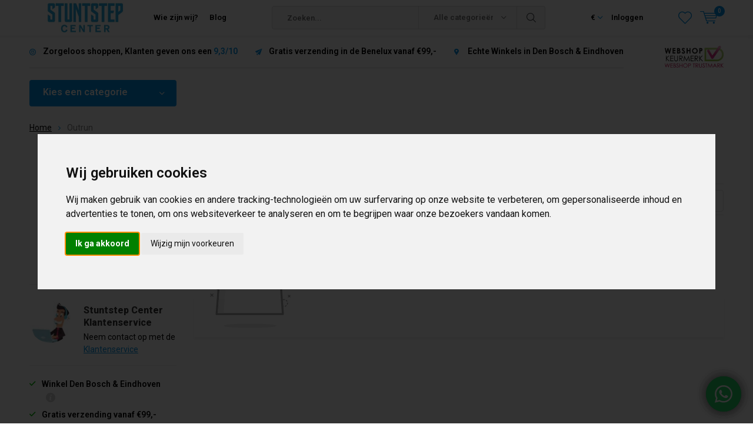

--- FILE ---
content_type: text/html;charset=utf-8
request_url: https://www.stuntstepcenter.nl/blazer-pro-stuntstep/outrun/
body_size: 12603
content:
<!doctype html>
<html lang="nl" class="menu-up   no-mobile ">
	<head>
            <meta charset="utf-8"/>
<!-- [START] 'blocks/head.rain' -->
<!--

  (c) 2008-2026 Lightspeed Netherlands B.V.
  http://www.lightspeedhq.com
  Generated: 15-01-2026 @ 14:44:41

-->
<link rel="canonical" href="https://www.stuntstepcenter.nl/blazer-pro-stuntstep/outrun/"/>
<link rel="alternate" href="https://www.stuntstepcenter.nl/index.rss" type="application/rss+xml" title="Nieuwe producten"/>
<meta name="robots" content="noodp,noydir"/>
<meta name="google-site-verification" content="BxpN2lFa39OvmyP-0fyPmB2mcV05EsIaVrK6phGXlkg"/>
<meta name="google-site-verification" content="xqVcf8gg2KtlWswuUv2KsoHsAkybHjd3UE2FD1wz2Tk"/>
<meta property="og:url" content="https://www.stuntstepcenter.nl/blazer-pro-stuntstep/outrun/?source=facebook"/>
<meta property="og:site_name" content="Stuntstepcenter.nl"/>
<meta property="og:title" content="Outrun Stuntstep"/>
<meta property="og:description" content="Stuntstep Center is hét adres voor stuntsteps of stuntscooters van de merken MGP Madd Gear,Slamm, Fuzion en Lucky, Core, Blunt en Striker Je kan bij ons terech"/>
<script>
(function(w,d,s,l,i){w[l]=w[l]||[];w[l].push({'gtm.start':
new Date().getTime(),event:'gtm.js'});var f=d.getElementsByTagName(s)[0],
j=d.createElement(s),dl=l!='dataLayer'?'&l='+l:'';j.async=true;j.src=
'https://www.googletagmanager.com/gtm.js?id='+i+dl;f.parentNode.insertBefore(j,f);
})(window,document,'script','dataLayer','GTM-PR9MRJ2');
</script>
<script>
window.dataLayer = window.dataLayer || [];
        function gtag() {
                dataLayer.push(arguments);
        }
        gtag("consent", "default", {
                ad_personalization: "denied",
                ad_storage: "denied",
                ad_user_data: "denied",
                analytics_storage: "denied",
                functionality_storage: "denied",
                personalization_storage: "denied",
                security_storage: "granted",
                wait_for_update: 500,
        });
        gtag("set", "ads_data_redaction", true);
        gtag("set", "url_passthrough", false);

</script>
<script>
(function(w,d,s,l,i){w[l]=w[l]||[];w[l].push({'gtm.start':
new Date().getTime(),event:'gtm.js'});var f=d.getElementsByTagName(s)[0],
j=d.createElement(s),dl=l!='dataLayer'?'&l='+l:'';j.async=true;j.src=
'https://www.googletagmanager.com/gtm.js?id='+i+dl;f.parentNode.insertBefore(j,f);
})(window,document,'script','dataLayer','GTM-PR9MRJ2');
</script>
<!--[if lt IE 9]>
<script src="https://cdn.webshopapp.com/assets/html5shiv.js?2025-02-20"></script>
<![endif]-->
<!-- [END] 'blocks/head.rain' -->
		<meta charset="utf-8">
		<meta http-equiv="x-ua-compatible" content="ie=edge">
		<title>Outrun Stuntstep - Stuntstepcenter.nl</title>
		<meta name="description" content="Stuntstep Center is hét adres voor stuntsteps of stuntscooters van de merken MGP Madd Gear,Slamm, Fuzion en Lucky, Core, Blunt en Striker Je kan bij ons terech">
		<meta name="keywords" content="Outrun, Stuntstep, Stuntstep Specialist Fuzion, Madd Gear MGP, Root Industries, Core, Slamm, Lucky, Blunt, Striker en Ethic">
		<meta name="theme-color" content="#ffffff">
		<meta name="MobileOptimized" content="320">
		<meta name="HandheldFriendly" content="true">
		<meta name="viewport" content="width=device-width, initial-scale=1, initial-scale=1, minimum-scale=1, maximum-scale=1, user-scalable=no">
		<meta name="author" content="https://www.dmws.nl/">
		
		<link rel="preconnect" href="https://fonts.googleapis.com">
		<link rel="dns-prefetch" href="https://fonts.googleapis.com">
		<link rel="preconnect" href="https://ajax.googleapis.com">
		<link rel="dns-prefetch" href="https://ajax.googleapis.com">
		<link rel="preconnect" href="https://www.gstatic.com" crossorigin="anonymous">
		<link rel="dns-prefetch" href="https://www.gstatic.com" crossorigin="anonymous">
		<link rel="preconnect" href="//cdn.webshopapp.com/">
		<link rel="dns-prefetch" href="//cdn.webshopapp.com/">
	
		<link rel="preload" href="https://fonts.googleapis.com/css?family=Roboto:300,400,500,600,700,800,900%7COswald:300,400,500,600,700,800,900" as="style">
    <link rel="preload" href="https://cdn.webshopapp.com/shops/20101/themes/180784/assets/icomoon.woff" as="font" type="font/woff" crossorigin="anonymous">
    <link href="https://fonts.googleapis.com/css?family=Roboto:300,400,500,600,700,800,900%7COswald:300,400,500,600,700,800,900" rel="stylesheet" type="text/css">
  
  	<script>
      "use strict"
			function loadJS(src, onload) {
				var script = document.createElement('script')
				script.src = src
				script.onload = onload
				;(document.body || document.head).appendChild(script)
				script = null
			}
			(function () {
				var fontToLoad1 = "Roboto",
					fontToLoad2 = "Oswald"

				if (sessionStorage.font1 === fontToLoad1 && sessionStorage.font2 === fontToLoad2) {
					document.documentElement.className += " wf-active"
					return
				} else if ("fonts" in document) {
					var fontsToLoad = [document.fonts.load("300 1em 'Roboto'"), document.fonts.load("400 1em 'Roboto'"),
					document.fonts.load("500 1em 'Roboto'"), document.fonts.load("600 1em 'Roboto'"), document.fonts.load("700 1em 'Roboto'"),
					document.fonts.load("800 1em 'Roboto'"), document.fonts.load("900 1em 'Roboto'"),
					document.fonts.load("300 1em 'Oswald'"), document.fonts.load("400 1em 'Oswald'"),
					document.fonts.load("500 1em 'Oswald'"), document.fonts.load("600 1em 'Oswald'"), document.fonts.load("700 1em 'Oswald'"),
					document.fonts.load("800 1em 'Oswald'"), document.fonts.load("900 1em 'Oswald'")]
					Promise.all(fontsToLoad).then(function () {
						document.documentElement.className += " wf-active"
						try {
							sessionStorage.font1 = fontToLoad1
							sessionStorage.font2 = fontToLoad2
						} catch (e) { /* private safari */ }
					})
				} else {
					// use fallback
					loadJS('https://cdnjs.cloudflare.com/ajax/libs/fontfaceobserver/2.1.0/fontfaceobserver.js', function () {
						var fontsToLoad = []
						for (var i = 3; i <= 9; ++i) {
							fontsToLoad.push(new FontFaceObserver(fontToLoad1, { weight: i * 100 }).load())
							fontsToLoad.push(new FontFaceObserver(fontToLoad2, { weight: i * 100 }).load())
						}
						Promise.all(fontsToLoad).then(function () {
							document.documentElement.className += " wf-active"
							try {
								sessionStorage.font1 = fontToLoad1
								sessionStorage.font2 = fontToLoad2
							} catch (e) { /* private safari */ }
						});
					})
				}
			})();
    </script>
	
		<link rel="preload" href="https://cdn.webshopapp.com/shops/20101/themes/180784/assets/main-minified.css?20260111182306?1536" as="style">
		<link rel="preload" href="https://cdn.webshopapp.com/shops/20101/themes/180784/assets/settings.css?20260111182306" as="style">
		<link rel="stylesheet" async media="screen" href="https://cdn.webshopapp.com/shops/20101/themes/180784/assets/main-minified.css?20260111182306?1536">
		    <link rel="stylesheet" async href="https://cdn.webshopapp.com/shops/20101/themes/180784/assets/settings.css?20260111182306" />
    
		<link rel="preload" href="https://ajax.googleapis.com/ajax/libs/jquery/2.2.4/jquery.min.js" as="script">
		<link rel="preload" href="https://cdn.webshopapp.com/shops/20101/themes/180784/assets/custom.css?20260111182306" as="style">
		<link rel="preload" href="https://cdn.webshopapp.com/shops/20101/themes/180784/assets/cookie.js?20260111182306" as="script">
		<link rel="preload" href="https://cdn.webshopapp.com/shops/20101/themes/180784/assets/scripts.js?20260111182306" as="script">
		<link rel="preload" href="https://cdn.webshopapp.com/shops/20101/themes/180784/assets/fancybox.js?20260111182306" as="script">
		    				<link rel="preload" href="https://cdn.webshopapp.com/shops/20101/themes/180784/assets/dmws-gui.js?20260111182306" as="script">
		
		<script src="https://ajax.googleapis.com/ajax/libs/jquery/2.2.4/jquery.min.js"></script>
    
		<link rel="icon" type="image/x-icon" href="https://cdn.webshopapp.com/shops/20101/themes/180784/v/1765539/assets/favicon.ico?20230314123705">
		<link rel="apple-touch-icon" href="https://cdn.webshopapp.com/shops/20101/themes/180784/v/1765539/assets/favicon.ico?20230314123705">
		<meta property="og:title" content="Outrun Stuntstep">
		<meta property="og:type" content="website"> 
		<meta property="og:description" content="Stuntstep Center is hét adres voor stuntsteps of stuntscooters van de merken MGP Madd Gear,Slamm, Fuzion en Lucky, Core, Blunt en Striker Je kan bij ons terech">
		<meta property="og:site_name" content="Stuntstepcenter.nl">
		<meta property="og:url" content="https://www.stuntstepcenter.nl/">
    			<meta property="og:image" content="https://cdn.webshopapp.com/shops/20101/themes/180784/v/2037258/assets/banner-1.jpg?20230922222242">
        		<script type="application/ld+json">
			{
				"@context": "http://schema.org/",
				"@type": "Organization",
				"url": "https://www.stuntstepcenter.nl/",
				"name": "Stuntstepcenter.nl",
				"legalName": "Stuntstepcenter.nl",
				"description": "Stuntstep Center is hét adres voor stuntsteps of stuntscooters van de merken MGP Madd Gear,Slamm, Fuzion en Lucky, Core, Blunt en Striker Je kan bij ons terech",
				"logo": "https://cdn.webshopapp.com/shops/20101/themes/180784/v/1011082/assets/logo.png?20221109132557",
				"image": "https://cdn.webshopapp.com/shops/20101/themes/180784/v/2037258/assets/banner-1.jpg?20230922222242",
				"contactPoint": {
					"@type": "ContactPoint",
					"contactType": "Customer service",
					"telephone": "073-7370225 / 040-3680668"
				},
				"address": {
					"@type": "PostalAddress",
					"streetAddress": "",
					"addressLocality": "",
					"addressRegion": "",
					"postalCode": "",
					"addressCountry": ""
				}
			}
		</script>
    <meta name="msapplication-config" content="https://cdn.webshopapp.com/shops/20101/themes/180784/assets/browserconfig.xml?20260111182306">
<meta property="og:title" content="Outrun Stuntstep">
<meta property="og:type" content="website"> 
<meta property="og:description" content="Stuntstep Center is hét adres voor stuntsteps of stuntscooters van de merken MGP Madd Gear,Slamm, Fuzion en Lucky, Core, Blunt en Striker Je kan bij ons terech">
<meta property="og:site_name" content="Stuntstepcenter.nl">
<meta property="og:url" content="https://www.stuntstepcenter.nl/">
<meta property="og:image" content="https://cdn.webshopapp.com/shops/20101/themes/180784/assets/first-image-1.jpg?20260111182306">
<meta name="twitter:title" content="Outrun Stuntstep">
<meta name="twitter:description" content="Stuntstep Center is hét adres voor stuntsteps of stuntscooters van de merken MGP Madd Gear,Slamm, Fuzion en Lucky, Core, Blunt en Striker Je kan bij ons terech">
<meta name="twitter:site" content="Stuntstepcenter.nl">
<meta name="twitter:card" content="https://cdn.webshopapp.com/shops/20101/themes/180784/v/1011082/assets/logo.png?20221109132557">
<meta name="twitter:image" content="https://cdn.webshopapp.com/shops/20101/themes/180784/assets/first-image-1.jpg?20260111182306">
<script type="application/ld+json">
  [
        {
      "@context": "http://schema.org/",
      "@type": "Organization",
      "url": "https://www.stuntstepcenter.nl/",
      "name": "Stuntstepcenter.nl",
      "legalName": "Stuntstepcenter.nl",
      "description": "Stuntstep Center is hét adres voor stuntsteps of stuntscooters van de merken MGP Madd Gear,Slamm, Fuzion en Lucky, Core, Blunt en Striker Je kan bij ons terech",
      "logo": "https://cdn.webshopapp.com/shops/20101/themes/180784/v/1011082/assets/logo.png?20221109132557",
      "image": "https://cdn.webshopapp.com/shops/20101/themes/180784/assets/first-image-1.jpg?20260111182306",
      "contactPoint": {
        "@type": "ContactPoint",
        "contactType": "Customer service",
        "telephone": "073-7370225 / 040-3680668"
      },
      "address": {
        "@type": "PostalAddress",
        "streetAddress": "De Diepteweg 22A",
        "addressLocality": "",
        "postalCode": "5236 PV Den Bosch",
        "addressCountry": "NL"
      }
      ,
      "aggregateRating": {
          "@type": "AggregateRating",
          "bestRating": "10",
          "worstRating": "1",
          "ratingValue": "9.3",
          "reviewCount": "1013",
          "url":"https://www.feedbackcompany.com/nl-nl/reviews/stuntstepcenter-nl/"
      }
            
    },
    { 
      "@context": "http://schema.org", 
      "@type": "WebSite", 
      "url": "https://www.stuntstepcenter.nl/", 
      "name": "Stuntstepcenter.nl",
      "description": "Stuntstep Center is hét adres voor stuntsteps of stuntscooters van de merken MGP Madd Gear,Slamm, Fuzion en Lucky, Core, Blunt en Striker Je kan bij ons terech",
      "author": [
        {
          "@type": "Organization",
          "url": "https://www.dmws.nl/",
          "name": "DMWS B.V.",
          "address": {
            "@type": "PostalAddress",
            "streetAddress": "Klokgebouw 195 (Strijp-S)",
            "addressLocality": "Eindhoven",
            "addressRegion": "NB",
            "postalCode": "5617 AB",
            "addressCountry": "NL"
          }
        }
      ]
    }
  ]
</script>	</head>
	<body>
    <ul class="hidden-data hidden"><li>20101</li><li>180784</li><li>ja</li><li>nl</li><li>live</li><li>info//stuntstepcenter/nl</li><li>https://www.stuntstepcenter.nl/</li></ul><div id="root"><header id="top"><p id="logo"><a href="https://www.stuntstepcenter.nl/" accesskey="h"><img class="desktop-only" src="https://cdn.webshopapp.com/shops/20101/themes/180784/v/1011082/assets/logo.png?20221109132557" alt="Stuntstepcenter.nl" width="190" height="60"><img class="desktop-hide" src="https://cdn.webshopapp.com/shops/20101/themes/180784/v/1013322/assets/logo-mobile.png?20221109132557" alt="Stuntstepcenter.nl" width="190" height="60"></a></p><nav id="skip"><ul><li><a href="#nav" accesskey="n">Skip to navigation (n)</a></li><li><a href="#content" accesskey="c">Skip to content (c)</a></li><li><a href="#footer" accesskey="f">Skip to footer (f)</a></li></ul></nav><nav id="nav"><ul><li><a accesskey="1" href="">Wie zijn wij?</a><em>(1)</em></li><li><a accesskey="2" href="">Blog</a><em>(2)</em></li></ul><form action="https://www.stuntstepcenter.nl/search/" method="post" id="formSearch" class="untouched"><h5>Zoeken</h5><p><label for="q">Zoeken...</label><input type="search" id="q" name="q" value="" placeholder="Zoeken..." autocomplete="off"></p><p class="desktop-only"><label for="sb" class="hidden">Alle categorieën</label><select id="sb" name="sb" onchange="cat();"><option value="https://www.stuntstepcenter.nl/search/">Alle categorieën</option><option value="https://www.stuntstepcenter.nl/stuntstep-deals/" class="cat-11168921">Stuntstep Deals</option><option value="https://www.stuntstepcenter.nl/stuntstep-complete/" class="cat-10880932">Stuntstep Complete</option><option value="https://www.stuntstepcenter.nl/custom-stuntstep/" class="cat-11649150">Custom Stuntstep</option><option value="https://www.stuntstepcenter.nl/stuntstep-onderdelen/" class="cat-523494">Stuntstep onderdelen</option><option value="https://www.stuntstepcenter.nl/trampoline-step/" class="cat-10941150">Trampoline Step</option><option value="https://www.stuntstepcenter.nl/helmen-protectie/" class="cat-1006666">Helmen &amp; Protectie</option><option value="https://www.stuntstepcenter.nl/cadeaubon/" class="cat-11730603">Cadeaubon</option><option value="https://www.stuntstepcenter.nl/stuntstep-les/" class="cat-11994364">Stuntstep Les</option><option value="https://www.stuntstepcenter.nl/ssc-merchandise/" class="cat-12156168">SSC Merchandise</option><option value="https://www.stuntstepcenter.nl/ssc-pro-league/" class="cat-12622737">SSC Pro League</option><option value="https://www.stuntstepcenter.nl/madd-gear-stuntstep/" class="cat-523482">Madd Gear Stuntstep</option><option value="https://www.stuntstepcenter.nl/slamm-stuntstep/" class="cat-523489">Slamm Stuntstep</option><option value="https://www.stuntstepcenter.nl/longway-stuntstep/" class="cat-10103460">Longway Stuntstep</option><option value="https://www.stuntstepcenter.nl/blunt-stuntstep/" class="cat-9337956">Blunt Stuntstep</option><option value="https://www.stuntstepcenter.nl/lucky-stuntstep/" class="cat-10347911">Lucky Stuntstep</option><option value="https://www.stuntstepcenter.nl/striker-stuntstep/" class="cat-10832535">Striker Stuntstep</option><option value="https://www.stuntstepcenter.nl/dominator-stuntstep/" class="cat-4326014">Dominator Stuntstep</option><option value="https://www.stuntstepcenter.nl/grit-stuntstep/" class="cat-10877339">Grit Stuntstep</option></select></p><p><button type="submit" title="Zoeken" disabled="disabled">Zoeken</button></p><ul class="list-cart"></ul><div class="tags desktop-hide"><h5>Tags</h5><ul class="list-tags"><li><a href="https://www.stuntstepcenter.nl/tags/skate-helm/">Skate Helm <span>(3)</span></a></li><li><a href="https://www.stuntstepcenter.nl/tags/slamm-scooters/">Slamm Scooters <span>(1)</span></a></li><li><a href="https://www.stuntstepcenter.nl/tags/slamm-step/">Slamm Step <span>(1)</span></a></li><li><a href="https://www.stuntstepcenter.nl/tags/slamm-stuntstep-onderdelen/">Slamm Stuntstep Onderdelen <span>(1)</span></a></li><li><a href="https://www.stuntstepcenter.nl/tags/step-kinder/">Step Kinder <span>(1)</span></a></li><li><a href="https://www.stuntstepcenter.nl/tags/step-kopen/">Step kopen <span>(1)</span></a></li><li><a href="https://www.stuntstepcenter.nl/tags/step-kopen-den-bosch/">Step kopen den bosch <span>(1)</span></a></li><li><a href="https://www.stuntstepcenter.nl/tags/stunt-scooter/">Stunt Scooter <span>(4)</span></a></li><li><a href="https://www.stuntstepcenter.nl/tags/stuntstep/">Stuntstep <span>(1)</span></a></li><li><a href="https://www.stuntstepcenter.nl/tags/stuntstep-helm/">Stuntstep Helm <span>(3)</span></a></li><li><a href="https://www.stuntstepcenter.nl/tags/stuntstep-kopen/">Stuntstep kopen <span>(1)</span></a></li></ul></div></form><ul><li class="currency"><a accesskey="4" href="./"><span class="mobile-hide">€</span><i class="icon-euro"></i><span>Valuta</span></a><em>(4)</em><ul><li class="active"><a href="https://www.stuntstepcenter.nl/session/currency/eur/">€ EUR</a></li><li ><a href="https://www.stuntstepcenter.nl/session/currency/gbp/">£ GBP</a></li><li ><a href="https://www.stuntstepcenter.nl/session/currency/usd/">$ USD</a></li></ul></li><li class="search"><a accesskey="5" href="./"><i class="icon-zoom"></i><span>Zoeken</span></a><em>(5)</em></li><!--<li class="compare mobile-only"><a accesskey="5" href="./"><i class="icon-chart"></i><span>vergelijk</span></a><em>(5)</em></li>--><li class="user"><a accesskey="6" href="https://www.stuntstepcenter.nl/account/login/"><i class="icon-user-outline"></i> 
          Inloggen
        </a><em>(6)</em><div><div class="double"><form method="post" id="formLogin" action="https://www.stuntstepcenter.nl/account/loginPost/?return=https://www.stuntstepcenter.nl/blazer-pro-stuntstep/outrun/"><h5>Inloggen</h5><p><label for="formLoginEmail">E-mailadres</label><input type="email" id="formLoginEmail" name="email" placeholder="E-mailadres" autocomplete='email' required></p><p><label for="formLoginPassword">Wachtwoord</label><input type="password" id="formLoginPassword" name="password" placeholder="Wachtwoord" autocomplete="current-password" required><a href="https://www.stuntstepcenter.nl/account/password/">Wachtwoord vergeten?</a></p><p><input type="hidden" name="key" value="96bfe78553878b2ffc97ac8e0f8f995c" /><input type="hidden" name="type" value="login" /><button type="submit" onclick="$('#formLogin').submit(); return false;">Inloggen</button></p></form><div><h5>Nieuwe klant?</h5><ul class="list-checks"><li>Al je orders en retouren op één plek</li><li>Het bestelproces gaat nog sneller</li><li>Je winkelwagen is altijd en overal opgeslagen</li></ul><p class="link-btn"><a class="a" href="https://www.stuntstepcenter.nl/account/register/">Account aanmaken</a></p></div></div></div></li><li class="menu"><a accesskey="7" href="./"><i class="icon-menu"></i>
          Menu
        </a><em>(7)</em></li><li class="favorites br"><a accesskey="8" href="https://www.stuntstepcenter.nl/account/wishlist/"><i class="icon-heart-outline"></i><span>wishlist</span></a></li><li class="cart"><a accesskey="9" href="./"><i class="icon-cart"></i><span>Winkelwagen</span><span class="qty">0</span></a><em>(9)</em><div><h5>Mijn winkelwagen</h5><ul class="list-cart"><li><a href="https://www.stuntstepcenter.nl/session/back/"><span class="img"><img src="https://cdn.webshopapp.com/shops/20101/themes/180784/assets/empty-cart.svg?20260111182306" alt="Empty cart" width="43" height="46"></span><span class="title">Geen producten gevonden...</span><span class="desc">Er zitten geen producten in uw winkelwagen. Misschien is het artikel dat u had gekozen uitverkocht.</span></a></li></ul></div></li></ul><div class="nav-main"><ul><li><a>Menu</a><ul><li><a href="https://www.stuntstepcenter.nl/stuntstep-deals/"><span class="img"><img src="https://cdn.webshopapp.com/shops/20101/files/449244118/64x44x2/stuntstep-deals.jpg" alt="Stuntstep Deals" width="32" height="22"></span>Stuntstep Deals</a><ul><li class="strong"><a href="https://www.stuntstepcenter.nl/stuntstep-deals/">Stuntstep Deals</a></li><li><a href="https://www.stuntstepcenter.nl/stuntstep-deals/stuntstep-complete/">Stuntstep Complete</a></li><li><a href="https://www.stuntstepcenter.nl/stuntstep-deals/stuntstep-deck/">Stuntstep Deck</a></li><li><a href="https://www.stuntstepcenter.nl/stuntstep-deals/stuntstep-wielen/">Stuntstep Wielen</a></li><li><a href="https://www.stuntstepcenter.nl/stuntstep-deals/bar/">Bar</a></li></ul></li><li><a href="https://www.stuntstepcenter.nl/stuntstep-complete/"><span class="img"><img src="https://cdn.webshopapp.com/shops/20101/files/386165117/64x44x2/stuntstep-complete.jpg" alt="Stuntstep Complete" width="32" height="22"></span>Stuntstep Complete</a><ul><li class="strong"><a href="https://www.stuntstepcenter.nl/stuntstep-complete/">Stuntstep Complete</a></li><li><a href="https://www.stuntstepcenter.nl/stuntstep-complete/beginners-stuntstep/">Beginners Stuntstep</a></li><li><a href="https://www.stuntstepcenter.nl/stuntstep-complete/intermediate-stuntstep/">Intermediate Stuntstep</a></li><li><a href="https://www.stuntstepcenter.nl/stuntstep-complete/advanced-stuntstep/">Advanced Stuntstep</a></li></ul></li><li><a href="https://www.stuntstepcenter.nl/custom-stuntstep/"><span class="img"><img src="https://cdn.webshopapp.com/shops/20101/files/413005334/64x44x2/custom-stuntstep.jpg" alt="Custom Stuntstep" width="32" height="22"></span>Custom Stuntstep</a></li><li><a href="https://www.stuntstepcenter.nl/stuntstep-onderdelen/"><span class="img"><img src="https://cdn.webshopapp.com/shops/20101/files/380332702/64x44x2/stuntstep-onderdelen.jpg" alt="Stuntstep onderdelen" width="32" height="22"></span>Stuntstep onderdelen</a><ul><li class="strong"><a href="https://www.stuntstepcenter.nl/stuntstep-onderdelen/">Stuntstep onderdelen</a></li><li><a href="https://www.stuntstepcenter.nl/stuntstep-onderdelen/bar/">Bar</a></li><li><a href="https://www.stuntstepcenter.nl/stuntstep-onderdelen/clamp/">Clamp</a></li><li><a href="https://www.stuntstepcenter.nl/stuntstep-onderdelen/deck/">Deck</a></li><li><a href="https://www.stuntstepcenter.nl/stuntstep-onderdelen/griptape/">Griptape</a></li><li><a href="https://www.stuntstepcenter.nl/stuntstep-onderdelen/wielen/">Wielen</a><ul><li class="strong"><a href="https://www.stuntstepcenter.nl/stuntstep-onderdelen/wielen/">Wielen</a></li><li><a href="https://www.stuntstepcenter.nl/stuntstep-onderdelen/wielen/100mm-wielen/">100mm Wielen</a></li><li><a href="https://www.stuntstepcenter.nl/stuntstep-onderdelen/wielen/110mm-wielen/">110mm Wielen</a></li><li><a href="https://www.stuntstepcenter.nl/stuntstep-onderdelen/wielen/120mm-wielen/">120mm Wielen</a></li><li><a href="https://www.stuntstepcenter.nl/stuntstep-onderdelen/wielen/lagers/">Lagers</a></li></ul></li><li><a href="https://www.stuntstepcenter.nl/stuntstep-onderdelen/headset/">Headset</a></li><li><a href="https://www.stuntstepcenter.nl/stuntstep-onderdelen/voorvork/">Voorvork</a><ul><li class="strong"><a href="https://www.stuntstepcenter.nl/stuntstep-onderdelen/voorvork/">Voorvork</a></li><li><a href="https://www.stuntstepcenter.nl/stuntstep-onderdelen/voorvork/shim/">Shim</a></li></ul></li><li><a href="https://www.stuntstepcenter.nl/stuntstep-onderdelen/handvatten/">Handvatten</a></li><li><a href="https://www.stuntstepcenter.nl/stuntstep-onderdelen/accessoires/">Accessoires</a></li><li><a href="https://www.stuntstepcenter.nl/stuntstep-onderdelen/stuntstep-standaard/">Stuntstep Standaard</a></li><li><a href="https://www.stuntstepcenter.nl/stuntstep-onderdelen/rem/">Rem</a></li></ul></li><li><a href="https://www.stuntstepcenter.nl/trampoline-step/"><span class="img"><img src="https://cdn.webshopapp.com/shops/20101/files/373091490/64x44x2/trampoline-step.jpg" alt="Trampoline Step" width="32" height="22"></span>Trampoline Step</a></li><li><a href="https://www.stuntstepcenter.nl/helmen-protectie/"><span class="img"><img src="https://cdn.webshopapp.com/shops/20101/files/26465991/64x44x2/helmen-protectie.jpg" alt="Helmen &amp; Protectie" width="32" height="22"></span>Helmen &amp; Protectie</a></li><li><a href="https://www.stuntstepcenter.nl/cadeaubon/"><span class="img"><img src="https://cdn.webshopapp.com/shops/20101/files/418222777/64x44x2/cadeaubon.jpg" alt="Cadeaubon" width="32" height="22"></span>Cadeaubon</a></li><li><a href="https://www.stuntstepcenter.nl/stuntstep-les/"><span class="img"><img src="https://cdn.webshopapp.com/shops/20101/files/431150372/64x44x2/stuntstep-les.jpg" alt="Stuntstep Les" width="32" height="22"></span>Stuntstep Les</a></li><li><a href="https://www.stuntstepcenter.nl/ssc-merchandise/"><span class="img"><img src="https://cdn.webshopapp.com/shops/20101/files/463542302/64x44x2/ssc-merchandise.jpg" alt="SSC Merchandise" width="32" height="22"></span>SSC Merchandise</a></li><li><a href="https://www.stuntstepcenter.nl/ssc-pro-league/"><span class="img"><img src="https://cdn.webshopapp.com/shops/20101/files/471346838/64x44x2/ssc-pro-league.jpg" alt="SSC Pro League" width="32" height="22"></span>SSC Pro League</a></li><li><a href="https://www.stuntstepcenter.nl/madd-gear-stuntstep/"><span class="img"><img src="https://cdn.webshopapp.com/shops/20101/files/194689391/64x44x2/madd-gear-stuntstep.jpg" alt="Madd Gear Stuntstep" width="32" height="22"></span>Madd Gear Stuntstep</a><ul><li class="strong"><a href="https://www.stuntstepcenter.nl/madd-gear-stuntstep/">Madd Gear Stuntstep</a></li><li><a href="https://www.stuntstepcenter.nl/madd-gear-stuntstep/mgp-carve-pro-carve-elite/">MGP Carve Pro/Carve Elite</a></li><li><a href="https://www.stuntstepcenter.nl/madd-gear-stuntstep/mgp-origin-pro/">MGP Origin Pro</a></li><li><a href="https://www.stuntstepcenter.nl/madd-gear-stuntstep/mgx-p1-pro/">MGX P1 Pro</a></li><li><a href="https://www.stuntstepcenter.nl/madd-gear-stuntstep/mgp-origin-team/">MGP Origin Team</a></li><li><a href="https://www.stuntstepcenter.nl/madd-gear-stuntstep/mgx-t1-team/">MGX T1 Team</a></li><li><a href="https://www.stuntstepcenter.nl/madd-gear-stuntstep/mgp-origin-nitro/">MGP Origin Nitro</a></li><li><a href="https://www.stuntstepcenter.nl/madd-gear-stuntstep/mgp-origin-extreme/">MGP Origin Extreme </a></li><li><a href="https://www.stuntstepcenter.nl/madd-gear-stuntstep/mgx-e1-extreme/">MGX E1 Extreme</a></li><li><a href="https://www.stuntstepcenter.nl/madd-gear-stuntstep/mgp-origin-shredder/">MGP Origin Shredder</a></li></ul></li><li><a href="https://www.stuntstepcenter.nl/slamm-stuntstep/"><span class="img"><img src="https://cdn.webshopapp.com/shops/20101/files/194690114/64x44x2/slamm-stuntstep.jpg" alt="Slamm Stuntstep" width="32" height="22"></span>Slamm Stuntstep</a><ul><li class="strong"><a href="https://www.stuntstepcenter.nl/slamm-stuntstep/">Slamm Stuntstep</a></li><li><a href="https://www.stuntstepcenter.nl/slamm-stuntstep/tantrum-v9/">Tantrum V9</a></li><li><a href="https://www.stuntstepcenter.nl/slamm-stuntstep/classic-v9/">Classic V9</a></li><li><a href="https://www.stuntstepcenter.nl/slamm-stuntstep/mischief-v6/">Mischief V6</a></li><li><a href="https://www.stuntstepcenter.nl/slamm-stuntstep/urban-v9/">Urban V9</a></li><li><a href="https://www.stuntstepcenter.nl/slamm-stuntstep/assault-v6/">Assault V6</a></li><li><a href="https://www.stuntstepcenter.nl/slamm-stuntstep/sentinel-v4/">Sentinel V4</a></li></ul></li><li><a href="https://www.stuntstepcenter.nl/catalog/">Alle categorieën</a></li></ul></li></ul></div></nav><p id="back"><a href="https://www.stuntstepcenter.nl/">Terug</a></p></header><main id="content" class=" "><div class="pretemplate-content "><div class="usp-container"><ul class="list-usp desktop-only"><li><a href="https://www.feedbackcompany.com/nl-nl/reviews/stuntstepcenter-nl/">      	Zorgeloos shoppen, Klanten geven ons een <span>9,3/10</span></a></li><li><a href="https://www.stuntstepcenter.nl/service/shipping-returns/">      	Gratis verzending in de Benelux vanaf €99,-
      </a></li><li><a href="https://www.stuntstepcenter.nl/service/winkel-den-bosch/">      	Echte Winkels in Den Bosch & Eindhoven
      </a></li></ul><ul class="list-usp list-usp-with-carousel desktop-hide"><div class="inner"><div class="item"><li><a href="https://www.feedbackcompany.com/nl-nl/reviews/stuntstepcenter-nl/">            Zorgeloos shoppen, Klanten geven ons een <span>9,3/10</span></a></li></div><div class="item"><li><a href="https://www.stuntstepcenter.nl/service/shipping-returns/">            Gratis verzending in de Benelux vanaf €99,-
          </a></li></div><div class="item"><li><a href="https://www.stuntstepcenter.nl/service/winkel-den-bosch/">            Echte Winkels in Den Bosch & Eindhoven
          </a></li></div></div></ul><p class="link-inline"><a href="https://www.keurmerk.info/en/consumers/webshop/?key=13037" title="Webshop Keurmerk" target="_blank"><img src="https://cdn.webshopapp.com/shops/10489/files/388674580/logo-n-medium.jpg" alt="Webshop Keurmerk" width="100" height="31"></a><a href="https://www.stuntstepcenter.nl/service/">Klantenservice</a></p></div><nav class="nav-main desktop-only"><ul><li><a href="./">Kies een categorie</a><ul><li><a href="https://www.stuntstepcenter.nl/stuntstep-deals/"><span class="img"><img src="https://cdn.webshopapp.com/shops/20101/files/449244118/64x44x2/stuntstep-deals.jpg" alt="Stuntstep Deals" width="32" height="22"></span>Stuntstep Deals</a><ul><li class="strong"><a href="https://www.stuntstepcenter.nl/stuntstep-deals/">Stuntstep Deals</a></li><li><a href="https://www.stuntstepcenter.nl/stuntstep-deals/stuntstep-complete/">Stuntstep Complete</a></li><li><a href="https://www.stuntstepcenter.nl/stuntstep-deals/stuntstep-deck/">Stuntstep Deck</a></li><li><a href="https://www.stuntstepcenter.nl/stuntstep-deals/stuntstep-wielen/">Stuntstep Wielen</a></li><li><a href="https://www.stuntstepcenter.nl/stuntstep-deals/bar/">Bar</a></li></ul></li><li><a href="https://www.stuntstepcenter.nl/stuntstep-complete/"><span class="img"><img src="https://cdn.webshopapp.com/shops/20101/files/386165117/64x44x2/stuntstep-complete.jpg" alt="Stuntstep Complete" width="32" height="22"></span>Stuntstep Complete</a><ul><li class="strong"><a href="https://www.stuntstepcenter.nl/stuntstep-complete/">Stuntstep Complete</a></li><li><a href="https://www.stuntstepcenter.nl/stuntstep-complete/beginners-stuntstep/">Beginners Stuntstep</a></li><li><a href="https://www.stuntstepcenter.nl/stuntstep-complete/intermediate-stuntstep/">Intermediate Stuntstep</a></li><li><a href="https://www.stuntstepcenter.nl/stuntstep-complete/advanced-stuntstep/">Advanced Stuntstep</a></li></ul></li><li><a href="https://www.stuntstepcenter.nl/custom-stuntstep/"><span class="img"><img src="https://cdn.webshopapp.com/shops/20101/files/413005334/64x44x2/custom-stuntstep.jpg" alt="Custom Stuntstep" width="32" height="22"></span>Custom Stuntstep</a></li><li><a href="https://www.stuntstepcenter.nl/stuntstep-onderdelen/"><span class="img"><img src="https://cdn.webshopapp.com/shops/20101/files/380332702/64x44x2/stuntstep-onderdelen.jpg" alt="Stuntstep onderdelen" width="32" height="22"></span>Stuntstep onderdelen</a><ul><li class="strong"><a href="https://www.stuntstepcenter.nl/stuntstep-onderdelen/">Stuntstep onderdelen</a></li><li><a href="https://www.stuntstepcenter.nl/stuntstep-onderdelen/bar/">Bar</a></li><li><a href="https://www.stuntstepcenter.nl/stuntstep-onderdelen/clamp/">Clamp</a></li><li><a href="https://www.stuntstepcenter.nl/stuntstep-onderdelen/deck/">Deck</a></li><li><a href="https://www.stuntstepcenter.nl/stuntstep-onderdelen/griptape/">Griptape</a></li><li><a href="https://www.stuntstepcenter.nl/stuntstep-onderdelen/wielen/">Wielen</a><ul><li class="strong"><a href="https://www.stuntstepcenter.nl/stuntstep-onderdelen/wielen/">Wielen</a></li><li><a href="https://www.stuntstepcenter.nl/stuntstep-onderdelen/wielen/100mm-wielen/">100mm Wielen</a></li><li><a href="https://www.stuntstepcenter.nl/stuntstep-onderdelen/wielen/110mm-wielen/">110mm Wielen</a></li><li><a href="https://www.stuntstepcenter.nl/stuntstep-onderdelen/wielen/120mm-wielen/">120mm Wielen</a></li><li><a href="https://www.stuntstepcenter.nl/stuntstep-onderdelen/wielen/lagers/">Lagers</a></li></ul></li><li><a href="https://www.stuntstepcenter.nl/stuntstep-onderdelen/headset/">Headset</a></li><li><a href="https://www.stuntstepcenter.nl/stuntstep-onderdelen/voorvork/">Voorvork</a><ul><li class="strong"><a href="https://www.stuntstepcenter.nl/stuntstep-onderdelen/voorvork/">Voorvork</a></li><li><a href="https://www.stuntstepcenter.nl/stuntstep-onderdelen/voorvork/shim/">Shim</a></li></ul></li><li><a href="https://www.stuntstepcenter.nl/stuntstep-onderdelen/handvatten/">Handvatten</a></li><li><a href="https://www.stuntstepcenter.nl/stuntstep-onderdelen/accessoires/">Accessoires</a></li><li><a href="https://www.stuntstepcenter.nl/stuntstep-onderdelen/stuntstep-standaard/">Stuntstep Standaard</a></li><li><a href="https://www.stuntstepcenter.nl/stuntstep-onderdelen/rem/">Rem</a></li></ul></li><li><a href="https://www.stuntstepcenter.nl/trampoline-step/"><span class="img"><img src="https://cdn.webshopapp.com/shops/20101/files/373091490/64x44x2/trampoline-step.jpg" alt="Trampoline Step" width="32" height="22"></span>Trampoline Step</a></li><li><a href="https://www.stuntstepcenter.nl/helmen-protectie/"><span class="img"><img src="https://cdn.webshopapp.com/shops/20101/files/26465991/64x44x2/helmen-protectie.jpg" alt="Helmen &amp; Protectie" width="32" height="22"></span>Helmen &amp; Protectie</a></li><li><a href="https://www.stuntstepcenter.nl/cadeaubon/"><span class="img"><img src="https://cdn.webshopapp.com/shops/20101/files/418222777/64x44x2/cadeaubon.jpg" alt="Cadeaubon" width="32" height="22"></span>Cadeaubon</a></li><li><a href="https://www.stuntstepcenter.nl/stuntstep-les/"><span class="img"><img src="https://cdn.webshopapp.com/shops/20101/files/431150372/64x44x2/stuntstep-les.jpg" alt="Stuntstep Les" width="32" height="22"></span>Stuntstep Les</a></li><li><a href="https://www.stuntstepcenter.nl/ssc-merchandise/"><span class="img"><img src="https://cdn.webshopapp.com/shops/20101/files/463542302/64x44x2/ssc-merchandise.jpg" alt="SSC Merchandise" width="32" height="22"></span>SSC Merchandise</a></li><li><a href="https://www.stuntstepcenter.nl/ssc-pro-league/"><span class="img"><img src="https://cdn.webshopapp.com/shops/20101/files/471346838/64x44x2/ssc-pro-league.jpg" alt="SSC Pro League" width="32" height="22"></span>SSC Pro League</a></li><li><a href="https://www.stuntstepcenter.nl/madd-gear-stuntstep/"><span class="img"><img src="https://cdn.webshopapp.com/shops/20101/files/194689391/64x44x2/madd-gear-stuntstep.jpg" alt="Madd Gear Stuntstep" width="32" height="22"></span>Madd Gear Stuntstep</a><ul><li class="strong"><a href="https://www.stuntstepcenter.nl/madd-gear-stuntstep/">Madd Gear Stuntstep</a></li><li><a href="https://www.stuntstepcenter.nl/madd-gear-stuntstep/mgp-carve-pro-carve-elite/">MGP Carve Pro/Carve Elite</a></li><li><a href="https://www.stuntstepcenter.nl/madd-gear-stuntstep/mgp-origin-pro/">MGP Origin Pro</a></li><li><a href="https://www.stuntstepcenter.nl/madd-gear-stuntstep/mgx-p1-pro/">MGX P1 Pro</a></li><li><a href="https://www.stuntstepcenter.nl/madd-gear-stuntstep/mgp-origin-team/">MGP Origin Team</a></li><li><a href="https://www.stuntstepcenter.nl/madd-gear-stuntstep/mgx-t1-team/">MGX T1 Team</a></li><li><a href="https://www.stuntstepcenter.nl/madd-gear-stuntstep/mgp-origin-nitro/">MGP Origin Nitro</a></li><li><a href="https://www.stuntstepcenter.nl/madd-gear-stuntstep/mgp-origin-extreme/">MGP Origin Extreme </a></li><li><a href="https://www.stuntstepcenter.nl/madd-gear-stuntstep/mgx-e1-extreme/">MGX E1 Extreme</a></li><li><a href="https://www.stuntstepcenter.nl/madd-gear-stuntstep/mgp-origin-shredder/">MGP Origin Shredder</a></li></ul></li><li><a href="https://www.stuntstepcenter.nl/slamm-stuntstep/"><span class="img"><img src="https://cdn.webshopapp.com/shops/20101/files/194690114/64x44x2/slamm-stuntstep.jpg" alt="Slamm Stuntstep" width="32" height="22"></span>Slamm Stuntstep</a><ul><li class="strong"><a href="https://www.stuntstepcenter.nl/slamm-stuntstep/">Slamm Stuntstep</a></li><li><a href="https://www.stuntstepcenter.nl/slamm-stuntstep/tantrum-v9/">Tantrum V9</a></li><li><a href="https://www.stuntstepcenter.nl/slamm-stuntstep/classic-v9/">Classic V9</a></li><li><a href="https://www.stuntstepcenter.nl/slamm-stuntstep/mischief-v6/">Mischief V6</a></li><li><a href="https://www.stuntstepcenter.nl/slamm-stuntstep/urban-v9/">Urban V9</a></li><li><a href="https://www.stuntstepcenter.nl/slamm-stuntstep/assault-v6/">Assault V6</a></li><li><a href="https://www.stuntstepcenter.nl/slamm-stuntstep/sentinel-v4/">Sentinel V4</a></li></ul></li><li><a href="https://www.stuntstepcenter.nl/catalog/">Alle categorieën</a></li></ul></li></ul></nav></div><nav class="breadcrumbs desktop-only"><ol><li><a href="https://www.stuntstepcenter.nl/">Home</a></li><li>Outrun</li></ol></nav><div class="cols-a"><article><header class="heading-collection overlay-c"><h1>Outrun Stuntstep </h1></header><form action="https://www.stuntstepcenter.nl/blazer-pro-stuntstep/outrun/" method="get" id="filter_form_customized" class="form-sort"><input type="hidden" name="mode" value="grid" id="filter_form_mode_customized" /><input type="hidden" name="max" value="5" id="filter_form_max_customized" /><input type="hidden" name="min" value="0" id="filter_form_min_customized" /><h2>Product Filters <i class="icon-settings"></i></h2><p><label for="fsa">Sorteren op:</label><select id="sortselect" name="sort"><option data-icon="icon-decrease" value="default">Standaard</option><option data-icon="icon-decrease" value="popular" selected="selected">Meest bekeken</option><option data-icon="icon-decrease" value="newest">Nieuwste producten</option><option data-icon="icon-decrease" value="lowest">Laagste prijs</option><option data-icon="icon-decrease" value="highest">Hoogste prijs</option><option data-icon="icon-decrease" value="asc">Naam oplopend</option><option data-icon="icon-decrease" value="desc">Naam aflopend</option></select></p><p class="link-icon mobile-hide"><a href="https://www.stuntstepcenter.nl/blazer-pro-stuntstep/outrun/?mode=list"><span><span>Lijst</span></span><i class="icon-list"></i></a></p></form><ul class="list-collection   horizontal mobile-grid"><li><div class="details"><ul class="img"><li><img src="https://cdn.webshopapp.com/shops/20101/themes/180784/assets/empty-cart.svg?20260111182306" alt="" width="140" height="175" decoding="async"></li></ul><h3>Geen producten gevonden...</h3></div></li></ul></article><aside><form action="https://www.stuntstepcenter.nl/blazer-pro-stuntstep/outrun/" method="get" id="formFilter" class="form-filter"><div id="dmws-filter-wrap"><div style="max-height: 0; overflow: hidden;"><label for="fsa">Sorteren op:</label><select id="hiddenSortSelect" name="sort"><option data-icon="icon-decrease" value="default">Standaard</option><option data-icon="icon-decrease" value="popular" selected="selected">Meest bekeken</option><option data-icon="icon-decrease" value="newest">Nieuwste producten</option><option data-icon="icon-decrease" value="lowest">Laagste prijs</option><option data-icon="icon-decrease" value="highest">Hoogste prijs</option><option data-icon="icon-decrease" value="asc">Naam oplopend</option><option data-icon="icon-decrease" value="desc">Naam aflopend</option></select></div><header><h3>Product Filters <a class="clearAllFilter" href="https://www.stuntstepcenter.nl/blazer-pro-stuntstep/outrun/?mode=grid">Wis alle filters</a></h3></header><h4 class="price-slider-title">Prijs <i>€</i></h4><p class="ui-slider-a m60"><span><label for="min" class="hidden">von</label><input type="text" id="min" name="min" value="0" data-min="0" required></span><span><label for="max">tot</label><input type="text" id="max" name="max" value="5" data-max="5" required></span></p></div><p class="desktop-hide scheme-btn submit"><button type="submit">Bekijk alle resultaten <i id="filter-live-count" class="count">(0)</i></button></p></form><div class="desktop-only"><div class="module-chat online "><!--<div class="module-chat offline">--><figure><img src="https://cdn.webshopapp.com/shops/20101/themes/180784/v/1584883/assets/customerservice.jpg?20221119155256" alt="Stuntstep Center Klantenservice" width="71" height="71"></figure><h3>Stuntstep Center Klantenservice</h3><p>Neem contact op met de <a href="https://www.stuntstepcenter.nl/service/">Klantenservice</a></p></div><ul class="list-checks semi b m25 overlay-c"><li>Winkel Den Bosch & Eindhoven <span class="tip"><a href="./"><i class="icon-info"></i><span>Tooltip</span></a><span><b>Store Den Bosch<br><b>Diepteweg 22A</b><br></b> Woensdag t/m Vrijdag 10:00 - 18:00 <br> Zaterdag 10:00 - 17:00 <b><br>Store Eindhoven Strijp S<br> Leidingstraat 8</b> Dinsdag t/m Vrijdag 14:00 - 18:30<br>Zaterdag & Zondag 11:00 - 18:00</b></span></span></li><li>Gratis verzending vanaf €99,- <br> Nederland, Belgie & Luxemburg</b></li><li> Voor 20:00 besteld morgen in huis</li><li>Klanten beoordelen ons met een 9,3/1013 beoordelingen</li></ul><div class="module-rating "><figure><a href="https://www.feedbackcompany.com/nl-nl/reviews/stuntstepcenter-nl/" target="_blank"><img src="https://cdn.webshopapp.com/shops/20101/themes/180784/v/1593920/assets/feedback-image.png?20221119155525" alt="Placeholder" width="65" height="65"></a><span>9,3</span></figure><h4>1013 Beoordelingen <span class="rating-a" data-val="9.3" data-of="10"></span></h4><p>“Via whatsapp om advies gevraagd voor de keuze van een step voor mijn zoon. Goed geholpen en supersnelle verzending.  De step is van zeer goed kwaliteit en licht. Mijn zoon is er heel blij mee”</p><a class="sidebar-review-link" href="https://www.feedbackcompany.com/nl-nl/reviews/stuntstepcenter-nl/" target="_blank"></a></div></div></aside></div></main><article id="compare" class="desktop-only"><header><h5>Vergelijk producten <span class="remove-all-compare">Verwijder alle producten</span></h5></header><section class="compare-wrapper"><p class="max">You can compare a maximum of 3 products</p><ul class="list-compare"></ul><p class="link-btn desktop-hide"><a href="https://www.stuntstepcenter.nl/compare/">Start vergelijking</a></p></section><footer><div class="desktop-only"><p class="link-btn"><a href="https://www.stuntstepcenter.nl/compare/">Start vergelijking</a></p><p><a class="toggle toggle-compare" href="javascript:;"><span>Toon</span><span class="hidden">Verbergen</span></a></p></div><p class="desktop-hide"><a href="javascript:;" class="remove">Verwijder alle producten</a></p></footer><a class="hide desktop-hide compare-mobile-toggle" href="javascript:;">Hide compare box</a></article><footer id="footer"><div class="usp-container in-footer"><ul class="list-usp in-footer tablet-hide"><li><a href="https://www.feedbackcompany.com/nl-nl/reviews/stuntstepcenter-nl/">          Zorgeloos shoppen, Klanten geven ons een <span>9,3/10</span></a></li><li><a href="https://www.stuntstepcenter.nl/service/shipping-returns/">          Gratis verzending in de Benelux vanaf €99,-
        </a></li><li><a href="https://www.stuntstepcenter.nl/service/winkel-den-bosch/">          Echte Winkels in Den Bosch & Eindhoven
        </a></li></ul><ul class="list-usp list-usp-with-carousel in-footer tablet-only"><div class="inner"><div class="item"><li><a href="https://www.feedbackcompany.com/nl-nl/reviews/stuntstepcenter-nl/">              Zorgeloos shoppen, Klanten geven ons een <span>9,3/10</span></a></li></div><div class="item"><li><a href="https://www.stuntstepcenter.nl/service/shipping-returns/">              Gratis verzending in de Benelux vanaf €99,-
            </a></li></div><div class="item"><li><a href="https://www.stuntstepcenter.nl/service/winkel-den-bosch/">              Echte Winkels in Den Bosch & Eindhoven
            </a></li></div></div></ul></div><form id="formNewsletterFooter" action="https://www.stuntstepcenter.nl/account/newsletter/" method="post"><div><figure><img src="https://cdn.webshopapp.com/shops/20101/themes/180784/v/1593922/assets/footer-image-service.png?20221119160626" alt="Stuntstepcenter.nl" width="135" height="185"></figure><h3>Klanten beoordelen ons met een 9,3 <br> op basis van 1013 reviews</h3><p>Powered by The Feedback Company</p></div><div><h3>Volg ons</h3><ul class="list-social"><li><a rel="external" href="https://nl-nl.facebook.com/StuntstepCenter/"><i class="icon-facebook"></i> Facebook</a></li><li><a rel="external" href="https://www.instagram.com/stuntstepcenter/"><i class="icon-instagram"></i> Instagram</a></li></ul></div><div class="white-line tablet-only"></div><div><h3>Ontvang de nieuwste aanbiedingen en promoties</h3><p><input type="hidden" name="key" value="96bfe78553878b2ffc97ac8e0f8f995c" /><label for="formNewsletterEmailFooter">E-mail adres</label><input type="text" name="email" id="formNewsletterEmailFooter" placeholder="E-mail adres"/><button type="submit">Abonneer</button><a class="small" href="https://www.stuntstepcenter.nl/service/privacy-policy/">* Lees hier de wettelijke beperkingen</a></p></div></form><nav><div><h3>Klantenservice</h3><ul><li><a href="https://www.stuntstepcenter.nl/service/about/" title="Over ons">Over ons</a></li><li><a href="https://www.stuntstepcenter.nl/service/winkel-den-bosch/" title="Winkel Den Bosch">Winkel Den Bosch</a></li><li><a href="https://www.stuntstepcenter.nl/service/stuntstep-winkel-eindhoven/" title="Winkel Eindhoven">Winkel Eindhoven</a></li><li><a href="https://www.stuntstepcenter.nl/service/contact/" title="Contact">Contact</a></li><li><a href="https://www.stuntstepcenter.nl/service/" title="Klantenservice">Klantenservice</a></li><li><a href="https://www.stuntstepcenter.nl/service/payment-methods/" title="Betaalmethoden">Betaalmethoden</a></li><li><a href="https://www.stuntstepcenter.nl/service/shipping-returns/" title="Verzenden &amp; retourneren">Verzenden &amp; retourneren</a></li><li><a href="https://www.stuntstepcenter.nl/service/general-terms-conditions/" title="Algemene voorwaarden">Algemene voorwaarden</a></li><li><a href="https://www.stuntstepcenter.nl/service/privacy-policy/" title="Privacy Policy">Privacy Policy</a></li><li><a href="https://www.stuntstepcenter.nl/sitemap/" title="Sitemap">Sitemap</a></li><li><a href="https://www.stuntstepcenter.nl/service/disclaimer/" title="Disclaimer">Disclaimer</a></li><li><a href="https://www.stuntstepcenter.nl/service/madd-gear-stuntstep/" title="Madd Gear stuntstep">Madd Gear stuntstep</a></li></ul></div><div><h3>Mijn account</h3><ul><li><a href="https://www.stuntstepcenter.nl/account/" title="Registreren">Registreren</a></li><li><a href="https://www.stuntstepcenter.nl/account/orders/" title="Mijn bestellingen">Mijn bestellingen</a></li><li><a href="https://www.stuntstepcenter.nl/account/tickets/" title="Mijn tickets">Mijn tickets</a></li><li><a href="https://www.stuntstepcenter.nl/account/wishlist/" title="Mijn verlanglijst">Mijn verlanglijst</a></li><li><a href="https://www.stuntstepcenter.nl/compare/">Vergelijk producten</a></li></ul></div><div><h3>Categorieën</h3><ul><li ><a href="https://www.stuntstepcenter.nl/stuntstep-deals/">Stuntstep Deals</a><span class="more-cats"><span class="plus-min"></span></span></li><li ><a href="https://www.stuntstepcenter.nl/stuntstep-complete/">Stuntstep Complete</a><span class="more-cats"><span class="plus-min"></span></span></li><li ><a href="https://www.stuntstepcenter.nl/custom-stuntstep/">Custom Stuntstep</a></li><li ><a href="https://www.stuntstepcenter.nl/stuntstep-onderdelen/">Stuntstep onderdelen</a><span class="more-cats"><span class="plus-min"></span></span></li><li ><a href="https://www.stuntstepcenter.nl/trampoline-step/">Trampoline Step</a></li><li ><a href="https://www.stuntstepcenter.nl/helmen-protectie/">Helmen &amp; Protectie</a></li><li ><a href="https://www.stuntstepcenter.nl/cadeaubon/">Cadeaubon</a></li><li ><a href="https://www.stuntstepcenter.nl/stuntstep-les/">Stuntstep Les</a></li></ul></div><div><h3>Contact</h3><ul class="list-contact"><li><i class="icon-phone"></i><a href="tel:073-7370225 / 040-3680668">073-7370225 / 040-3680668</a> Bereikbaar woensdag t/m zondag tijdens winkel opening</li><li><i class="icon-envelope"></i><a class="email"><span class="__cf_email__" data-cfemail="71181f171e310205041f050205140112141f0514035f1f1d">[email&#160;protected]</span></a> Stuur ons een mail!</li><li><i class="icon-messenger"></i><a rel="external" href="https://nl-nl.facebook.com/StuntstepCenter/">Facebook messenger</a> Antwoord binnen 1 uur</li><li><i class="icon-instagram"></i><a rel="external" href="https://www.instagram.com/stuntstepcenter/">Instagram</a> https://www.instagram.com/stuntstepcenter/</li></ul><div class="module-contact"><h2>Stuntstep Center</h2><p>De Diepteweg 22A<br> 5236 PV Den Bosch<br><a rel="external" href="https://goo.gl/maps/oH1wF7mre362">Open in Google Maps <i class="icon-pin"></i></a></p><p>Stuntstep Center Winkel Den Bosch<br> Woensdag t/m Vrijdag 10:00 - 18:00 <br> Zaterdag 10:00 - 17:00 <br><br> Stuntstep Winkel Eindhoven<br> Dinsdag t/m Vrijdag 14:00 - 18:30 <br> Zaterdag & Zondag 11:00 - 18:00 </p></div></div></nav><ul class="payments dmws-payments"><li><img src="https://cdn.webshopapp.com/shops/20101/themes/180784/assets/z-paypalcp.png?20260111182306" alt="paypalcp" width="45" height="21"></li><li><img src="https://cdn.webshopapp.com/shops/20101/themes/180784/assets/z-debitcredit.png?20260111182306" alt="debitcredit" width="45" height="21"></li></ul><div class="double"><div ><figure><a href="https://www.keurmerk.info/en/consumers/webshop/?key=13037" title="Webshop Keurmerk" target="_blank"><img class="desktop-only" src="https://cdn.webshopapp.com/shops/10489/files/388674580/logo-n-medium.jpg" alt="Webshop Keurmerk" width="100" height="60"></a></figure><p class="dmws-copyright">
     		© 2026
                  - Powered by
                    <a href="https://www.lightspeedhq.nl/" title="Lightspeed" target="_blank">Lightspeed</a>
                              - Theme By <a href="https://dmws.nl/themes/" target="_blank" rel="noopener">DMWS</a> x <a href="https://plus.dmws.nl/" title="Upgrade your theme with Plus+ for Lightspeed" target="_blank" rel="noopener">Plus+</a></p></div><ul><li class="logo"><img src="https://cdn.webshopapp.com/shops/10489/files/388674580/logo-n-medium.jpg" alt="Webshop Keurmerk" width="137" height="24"></li><li><a href="https://www.stuntstepcenter.nl/service/general-terms-conditions/">Algemene voorwaarden</a></li><li><a href="https://www.stuntstepcenter.nl/rss/">RSS-feed</a></li><li><a href="https://www.stuntstepcenter.nl/sitemap/">Sitemap</a></li></ul></div></footer><div class="rich-snippet text-center"><div><span class="strong">Stuntstepcenter.nl</span><span><span> 9,3</span> / <span>10</span></span> -
    <span> 1013 </span> Reviews @ <a target="_blank" href="https://www.feedbackcompany.com/nl-nl/reviews/stuntstepcenter-nl/">The Feedback Company</a></div></div><nav id="nav-mobile"><ul><li><a href="https://www.stuntstepcenter.nl/stuntstep-deals/"><span class="img"><img src="https://cdn.webshopapp.com/shops/20101/files/449244118/32x22x2/stuntstep-deals.jpg" alt="Stuntstep Deals" width="32" height="22"></span>Stuntstep Deals</a><ul><li><span>Stuntstep Deals</span></li><li><a href="https://www.stuntstepcenter.nl/stuntstep-deals/stuntstep-complete/">Stuntstep Complete</a></li><li><a href="https://www.stuntstepcenter.nl/stuntstep-deals/stuntstep-deck/">Stuntstep Deck</a></li><li><a href="https://www.stuntstepcenter.nl/stuntstep-deals/stuntstep-wielen/">Stuntstep Wielen</a></li><li><a href="https://www.stuntstepcenter.nl/stuntstep-deals/bar/">Bar</a></li></ul></li><li><a href="https://www.stuntstepcenter.nl/stuntstep-complete/"><span class="img"><img src="https://cdn.webshopapp.com/shops/20101/files/386165117/32x22x2/stuntstep-complete.jpg" alt="Stuntstep Complete" width="32" height="22"></span>Stuntstep Complete</a><ul><li><span>Stuntstep Complete</span></li><li><a href="https://www.stuntstepcenter.nl/stuntstep-complete/beginners-stuntstep/">Beginners Stuntstep</a></li><li><a href="https://www.stuntstepcenter.nl/stuntstep-complete/intermediate-stuntstep/">Intermediate Stuntstep</a></li><li><a href="https://www.stuntstepcenter.nl/stuntstep-complete/advanced-stuntstep/">Advanced Stuntstep</a></li></ul></li><li><a href="https://www.stuntstepcenter.nl/custom-stuntstep/"><span class="img"><img src="https://cdn.webshopapp.com/shops/20101/files/413005334/32x22x2/custom-stuntstep.jpg" alt="Custom Stuntstep" width="32" height="22"></span>Custom Stuntstep</a></li><li><a href="https://www.stuntstepcenter.nl/stuntstep-onderdelen/"><span class="img"><img src="https://cdn.webshopapp.com/shops/20101/files/380332702/32x22x2/stuntstep-onderdelen.jpg" alt="Stuntstep onderdelen" width="32" height="22"></span>Stuntstep onderdelen</a><ul><li><span>Stuntstep onderdelen</span></li><li><a href="https://www.stuntstepcenter.nl/stuntstep-onderdelen/bar/">Bar</a></li><li><a href="https://www.stuntstepcenter.nl/stuntstep-onderdelen/clamp/">Clamp</a></li><li><a href="https://www.stuntstepcenter.nl/stuntstep-onderdelen/deck/">Deck</a></li><li><a href="https://www.stuntstepcenter.nl/stuntstep-onderdelen/griptape/">Griptape</a></li><li><a href="https://www.stuntstepcenter.nl/stuntstep-onderdelen/wielen/">Wielen</a><ul><li><span>Wielen</span></li><li><a href="https://www.stuntstepcenter.nl/stuntstep-onderdelen/wielen/100mm-wielen/">100mm Wielen</a></li><li><a href="https://www.stuntstepcenter.nl/stuntstep-onderdelen/wielen/110mm-wielen/">110mm Wielen</a></li><li><a href="https://www.stuntstepcenter.nl/stuntstep-onderdelen/wielen/120mm-wielen/">120mm Wielen</a></li><li><a href="https://www.stuntstepcenter.nl/stuntstep-onderdelen/wielen/lagers/">Lagers</a></li></ul></li><li><a href="https://www.stuntstepcenter.nl/stuntstep-onderdelen/headset/">Headset</a></li><li><a href="https://www.stuntstepcenter.nl/stuntstep-onderdelen/voorvork/">Voorvork</a><ul><li><span>Voorvork</span></li><li><a href="https://www.stuntstepcenter.nl/stuntstep-onderdelen/voorvork/shim/">Shim</a></li></ul></li><li><a href="https://www.stuntstepcenter.nl/stuntstep-onderdelen/handvatten/">Handvatten</a></li><li><a href="https://www.stuntstepcenter.nl/stuntstep-onderdelen/accessoires/">Accessoires</a></li><li><a href="https://www.stuntstepcenter.nl/stuntstep-onderdelen/stuntstep-standaard/">Stuntstep Standaard</a></li><li><a href="https://www.stuntstepcenter.nl/stuntstep-onderdelen/rem/">Rem</a></li></ul></li><li><a href="https://www.stuntstepcenter.nl/trampoline-step/"><span class="img"><img src="https://cdn.webshopapp.com/shops/20101/files/373091490/32x22x2/trampoline-step.jpg" alt="Trampoline Step" width="32" height="22"></span>Trampoline Step</a></li><li><a href="https://www.stuntstepcenter.nl/helmen-protectie/"><span class="img"><img src="https://cdn.webshopapp.com/shops/20101/files/26465991/32x22x2/helmen-protectie.jpg" alt="Helmen &amp; Protectie" width="32" height="22"></span>Helmen &amp; Protectie</a></li><li><a href="https://www.stuntstepcenter.nl/cadeaubon/"><span class="img"><img src="https://cdn.webshopapp.com/shops/20101/files/418222777/32x22x2/cadeaubon.jpg" alt="Cadeaubon" width="32" height="22"></span>Cadeaubon</a></li><li><a href="https://www.stuntstepcenter.nl/stuntstep-les/"><span class="img"><img src="https://cdn.webshopapp.com/shops/20101/files/431150372/32x22x2/stuntstep-les.jpg" alt="Stuntstep Les" width="32" height="22"></span>Stuntstep Les</a></li><li><a href="https://www.stuntstepcenter.nl/ssc-merchandise/"><span class="img"><img src="https://cdn.webshopapp.com/shops/20101/files/463542302/32x22x2/ssc-merchandise.jpg" alt="SSC Merchandise" width="32" height="22"></span>SSC Merchandise</a></li><li><a href="https://www.stuntstepcenter.nl/ssc-pro-league/"><span class="img"><img src="https://cdn.webshopapp.com/shops/20101/files/471346838/32x22x2/ssc-pro-league.jpg" alt="SSC Pro League" width="32" height="22"></span>SSC Pro League</a></li><li><a href="https://www.stuntstepcenter.nl/madd-gear-stuntstep/"><span class="img"><img src="https://cdn.webshopapp.com/shops/20101/files/194689391/32x22x2/madd-gear-stuntstep.jpg" alt="Madd Gear Stuntstep" width="32" height="22"></span>Madd Gear Stuntstep</a><ul><li><span>Madd Gear Stuntstep</span></li><li><a href="https://www.stuntstepcenter.nl/madd-gear-stuntstep/mgp-carve-pro-carve-elite/">MGP Carve Pro/Carve Elite</a></li><li><a href="https://www.stuntstepcenter.nl/madd-gear-stuntstep/mgp-origin-pro/">MGP Origin Pro</a></li><li><a href="https://www.stuntstepcenter.nl/madd-gear-stuntstep/mgx-p1-pro/">MGX P1 Pro</a></li><li><a href="https://www.stuntstepcenter.nl/madd-gear-stuntstep/mgp-origin-team/">MGP Origin Team</a></li><li><a href="https://www.stuntstepcenter.nl/madd-gear-stuntstep/mgx-t1-team/">MGX T1 Team</a></li><li><a href="https://www.stuntstepcenter.nl/madd-gear-stuntstep/mgp-origin-nitro/">MGP Origin Nitro</a></li><li><a href="https://www.stuntstepcenter.nl/madd-gear-stuntstep/mgp-origin-extreme/">MGP Origin Extreme </a></li><li><a href="https://www.stuntstepcenter.nl/madd-gear-stuntstep/mgx-e1-extreme/">MGX E1 Extreme</a></li><li><a href="https://www.stuntstepcenter.nl/madd-gear-stuntstep/mgp-origin-shredder/">MGP Origin Shredder</a></li></ul></li><li><a href="https://www.stuntstepcenter.nl/slamm-stuntstep/"><span class="img"><img src="https://cdn.webshopapp.com/shops/20101/files/194690114/32x22x2/slamm-stuntstep.jpg" alt="Slamm Stuntstep" width="32" height="22"></span>Slamm Stuntstep</a><ul><li><span>Slamm Stuntstep</span></li><li><a href="https://www.stuntstepcenter.nl/slamm-stuntstep/tantrum-v9/">Tantrum V9</a></li><li><a href="https://www.stuntstepcenter.nl/slamm-stuntstep/classic-v9/">Classic V9</a></li><li><a href="https://www.stuntstepcenter.nl/slamm-stuntstep/mischief-v6/">Mischief V6</a></li><li><a href="https://www.stuntstepcenter.nl/slamm-stuntstep/urban-v9/">Urban V9</a></li><li><a href="https://www.stuntstepcenter.nl/slamm-stuntstep/assault-v6/">Assault V6</a></li><li><a href="https://www.stuntstepcenter.nl/slamm-stuntstep/sentinel-v4/">Sentinel V4</a></li></ul></li><li><a href="https://www.stuntstepcenter.nl/longway-stuntstep/"><span class="img"><img src="https://cdn.webshopapp.com/shops/20101/files/327422314/32x22x2/longway-stuntstep.jpg" alt="Longway Stuntstep" width="32" height="22"></span>Longway Stuntstep</a><ul><li><span>Longway Stuntstep</span></li><li><a href="https://www.stuntstepcenter.nl/longway-stuntstep/adam/">Adam</a></li><li><a href="https://www.stuntstepcenter.nl/longway-stuntstep/summit-2k19/">Summit 2K19</a></li><li><a href="https://www.stuntstepcenter.nl/longway-stuntstep/metro-2k19/">Metro 2k19</a></li><li><a href="https://www.stuntstepcenter.nl/longway-stuntstep/metro-shift/">Metro Shift</a></li></ul></li><li><a href="https://www.stuntstepcenter.nl/blunt-stuntstep/"><span class="img"><img src="https://cdn.webshopapp.com/shops/20101/files/294458739/32x22x2/blunt-stuntstep.jpg" alt="Blunt Stuntstep" width="32" height="22"></span>Blunt Stuntstep</a><ul><li><span>Blunt Stuntstep</span></li><li><a href="https://www.stuntstepcenter.nl/blunt-stuntstep/one-s3/">One S3</a></li><li><a href="https://www.stuntstepcenter.nl/blunt-stuntstep/colt-s5/">Colt S5</a></li><li><a href="https://www.stuntstepcenter.nl/blunt-stuntstep/prodigy-s9/">Prodigy S9</a></li><li><a href="https://www.stuntstepcenter.nl/blunt-stuntstep/kos-s7/">KOS S7</a></li></ul></li><li><a href="https://www.stuntstepcenter.nl/lucky-stuntstep/"><span class="img"><img src="https://cdn.webshopapp.com/shops/20101/files/340856796/32x22x2/lucky-stuntstep.jpg" alt="Lucky Stuntstep" width="32" height="22"></span>Lucky Stuntstep</a><ul><li><span>Lucky Stuntstep</span></li><li><a href="https://www.stuntstepcenter.nl/lucky-stuntstep/crew/">Crew</a></li><li><a href="https://www.stuntstepcenter.nl/lucky-stuntstep/prospect/">Prospect</a></li><li><a href="https://www.stuntstepcenter.nl/lucky-stuntstep/covenant/">Covenant</a></li></ul></li><li><a href="https://www.stuntstepcenter.nl/striker-stuntstep/"><span class="img"><img src="https://cdn.webshopapp.com/shops/20101/files/367484160/32x22x2/striker-stuntstep.jpg" alt="Striker Stuntstep" width="32" height="22"></span>Striker Stuntstep</a><ul><li><span>Striker Stuntstep</span></li><li><a href="https://www.stuntstepcenter.nl/striker-stuntstep/lux-complete/">Lux Complete</a></li><li><a href="https://www.stuntstepcenter.nl/striker-stuntstep/gravis-complete/">Gravis Complete</a></li></ul></li><li><a href="https://www.stuntstepcenter.nl/dominator-stuntstep/"><span class="img"><img src="https://cdn.webshopapp.com/shops/20101/files/194693870/32x22x2/dominator-stuntstep.jpg" alt="Dominator Stuntstep" width="32" height="22"></span>Dominator Stuntstep</a><ul><li><span>Dominator Stuntstep</span></li><li><a href="https://www.stuntstepcenter.nl/dominator-stuntstep/scout/">Scout</a></li><li><a href="https://www.stuntstepcenter.nl/dominator-stuntstep/cadet/">Cadet</a></li><li><a href="https://www.stuntstepcenter.nl/dominator-stuntstep/ranger/">Ranger</a></li><li><a href="https://www.stuntstepcenter.nl/dominator-stuntstep/sniper/">Sniper</a></li></ul></li><li><a href="https://www.stuntstepcenter.nl/grit-stuntstep/"><span class="img"><img src="https://cdn.webshopapp.com/shops/20101/files/369983577/32x22x2/grit-stuntstep.jpg" alt="Grit Stuntstep" width="32" height="22"></span>Grit Stuntstep</a><ul><li><span>Grit Stuntstep</span></li><li><a href="https://www.stuntstepcenter.nl/grit-stuntstep/extremist/">Extremist</a></li><li><a href="https://www.stuntstepcenter.nl/grit-stuntstep/fluxx/">Fluxx</a></li><li><a href="https://www.stuntstepcenter.nl/grit-stuntstep/glam/">Glam </a></li></ul></li><li><a accesskey="1" href="">Wie zijn wij?</a><em>(1)</em></li><li><a accesskey="2" href="">Blog</a><em>(2)</em></li><li class="currency"><a href="https://www.stuntstepcenter.nl/service/"><i class="icon-info"></i><span>Klantenservice</span></a></li><li class="currency"><a accesskey="4" href="./"><span class="desktop-only"></span><i class="icon-euro"></i><span>eur</span></a><em>(4)</em><ul><li class="active"><a href="https://www.stuntstepcenter.nl/session/currency/eur/">€ EUR</a></li><li ><a href="https://www.stuntstepcenter.nl/session/currency/gbp/">£ GBP</a></li><li ><a href="https://www.stuntstepcenter.nl/session/currency/usd/">$ USD</a></li></ul></li></ul></nav><script data-cfasync="false" src="/cdn-cgi/scripts/5c5dd728/cloudflare-static/email-decode.min.js"></script><script>
  /* TRANSLATIONS */
  var compareUrl = 'https://www.stuntstepcenter.nl/compare/?format=json';
  var compare = false;
	    	var fillProduct = 2;
        var currencySymbol = '€';
    var noResults = 'Geen producten gevonden';
  var showAllResults = 'Bekijk alle resultaten';
  var readmore = 'Lees meer';
  var readless = 'Lees minder';
  var reviews = 'Reviews';
  var incTax = 'Incl. btw';
  var available = 'Op voorraad Winkels';
  var notAvailable = 'Tijdelijk Uitverkocht';
    var shopb2b = false;
      var showFulltitle = true;
    var basicUrl = 'https://www.stuntstepcenter.nl/';
  var curCollection = 'https://www.stuntstepcenter.nl/blazer-pro-stuntstep/outrun/';
  var shopId = '20101';
  var moreInfo = 'Meer info';
  var noVariants = 'No variants available';
  var dayDealLinkOld = 'https://www.stuntstepcenter.nl/';
  var dayDealLink = 'https://www.stuntstepcenter.nl/blazer-pro-stuntstep/outrun/'; 
  var dayDealButtonText = 'Check out this product'; 
  var template = 'pages/collection.rain';
  var searchUrl = "https://www.stuntstepcenter.nl/search/";
  var searchBar = '';
  var shopCurrency = '€';
  var filter_url = '';
  var showMoreText = 'Show More';
  var dailyDealsTimerText = 'Je hebt nog';
  var readMoreFeature = '0';
  var emptyProduct = '<li class="empty">Voeg nog een product toe.<span>(max 3)</span></li>';
  var continueText = 'Doorgaan';
  var continueGuestText = 'Ga verder als gast';
  var priceStatus = 'enabled';
  var youSaveText = 'You Save';
  var youHaveGotText = 'Je hebt nog';
  var daysText = 'Dag';
  var hoursText = 'Uur';
  var minsText = 'Min';
  var secText = 'Sec';
  var by = 'Door';
  var pointsTranslation = 'points';
  var applyTranslation = 'Toepassen';
  	var notifyMobile = 'notify-mobile-hide';
    var daydealHandle = basicUrl + '';
  var validFor = 'Geldig voor';
  var dev = false;</script><!--COUNTDOWN PRODUCTPAGE--><script>
  var page = 'product';
  var showDays = [
1,
2,
3,
4,
5,
]
  var orderBefore = '8 PM';  
  var showFrom = '7 AM'; 
  var homeUrl = 'https://www.stuntstepcenter.nl/';
 var noRewards = 'Geen beloningen beschikbaar voor deze order.';
 
 var sliderHomeAuto = false;
 var sliderHomeSeconds = 0;
  
 window.LS_theme = {
    "name":"Performance",
    "developer":"DMWS",
    "docs":"https://supportdmws.zendesk.com/hc/nl/sections/360004945560-Theme-Performance",
  }
</script><!--END COUNTDOWN PRODUCTPAGE--><!-- [START] 'blocks/body.rain' --><script>
(function () {
  var s = document.createElement('script');
  s.type = 'text/javascript';
  s.async = true;
  s.src = 'https://www.stuntstepcenter.nl/services/stats/pageview.js';
  ( document.getElementsByTagName('head')[0] || document.getElementsByTagName('body')[0] ).appendChild(s);
})();
</script><!-- Global site tag (gtag.js) - Google Analytics --><script async src="https://www.googletagmanager.com/gtag/js?id=G-YNX1E91M9T"></script><script>
    window.dataLayer = window.dataLayer || [];
    function gtag(){dataLayer.push(arguments);}

        gtag('consent', 'default', {"ad_storage":"denied","ad_user_data":"denied","ad_personalization":"denied","analytics_storage":"denied","region":["AT","BE","BG","CH","GB","HR","CY","CZ","DK","EE","FI","FR","DE","EL","HU","IE","IT","LV","LT","LU","MT","NL","PL","PT","RO","SK","SI","ES","SE","IS","LI","NO","CA-QC"]});
    
    gtag('js', new Date());
    gtag('config', 'G-YNX1E91M9T', {
        'currency': 'EUR',
                'country': 'NL'
    });

    </script><script>
window.Futy = { key: '5da5b4f23aeb5' };
(function (e, t) {
        var n = e.createElement(t);
        n.async = true;
        var f = window.Promise && window.fetch ? 'modern.js' : 'legacy.js';
        n.src = 'https://v1.widget.futy.io/js/futy-widget-' + f;
        var r = e.getElementsByTagName(t)[0];
        r.parentNode.insertBefore(n, r);
})(document, 'script');
</script><!-- Google Tag Manager (noscript) --><noscript><iframe src="https://www.googletagmanager.com/ns.html?id=GTM-PR9MRJ2"
height="0" width="0" style="display:none;visibility:hidden"></iframe></noscript><!-- End Google Tag Manager (noscript) --><style>
.termsfeed-com---palette-light .cc-nb-reject{
        background-color: #eaeaea;
        color: #111;
    }
    .termsfeed-com---nb .cc-nb-reject, .termsfeed-com---nb .cc-nb-changep{
    font-weight: normal;
    }
#termsfeed-com---nb{  
    position: absolute;
    top: 50%;
    left: 50%;
    -webkit-transform: translate(-50%, -50%);
    transform: translate(-50%, -50%);
    padding-bottom: 3em;
}
    @media only screen and (max-width: 87.5em){
#termsfeed-com---nb{  
    position: absolute;
    top: 50%;
    left: 5%;
    right: 5%;
    -webkit-transform: translate(0, -50%);
    transform: translate(0, -50%);
}  
    }
</style><!-- Cookie Consent by TermsFeed https://www.TermsFeed.com --><script type="text/javascript" src="//www.termsfeed.com/public/cookie-consent/4.1.0/cookie-consent.js" charset="UTF-8"></script><script type="text/javascript" charset="UTF-8">
document.addEventListener('DOMContentLoaded', function () {
cookieconsent.run({"notice_banner_type":"interstitial","consent_type":"express","palette":"light","language":"nl","page_load_consent_levels":["strictly-necessary"],"notice_banner_reject_button_hide":true,"preferences_center_close_button_hide":false,"page_refresh_confirmation_buttons":false,"website_privacy_policy_url":"https://www.stuntstepcenter.nl/service/privacy-policy/","website_name":"Stuntstepcenter"});
});
</script><script>
(function () {
  var s = document.createElement('script');
  s.type = 'text/javascript';
  s.async = true;
  s.src = 'https://chimpstatic.com/mcjs-connected/js/users/91d4088444e88550667a0e7f3/07780e7adb8430e6b0159c7c4.js';
  ( document.getElementsByTagName('head')[0] || document.getElementsByTagName('body')[0] ).appendChild(s);
})();
</script><!-- [END] 'blocks/body.rain' --></div><link rel="stylesheet" href="https://cdn.webshopapp.com/shops/20101/themes/180784/assets/custom.css?20260111182306"><script async src="https://cdn.webshopapp.com/shops/20101/themes/180784/assets/cookie.js?20260111182306"></script><script defer src="https://cdn.webshopapp.com/shops/20101/themes/180784/assets/scripts.js?20260111182306"></script><script defer src="https://cdn.webshopapp.com/shops/20101/themes/180784/assets/fancybox.js?20260111182306"></script><script defer src="https://cdn.webshopapp.com/shops/20101/themes/180784/assets/custom.js?20260111182306"></script><script defer src="https://cdn.webshopapp.com/shops/20101/themes/180784/assets/global.js?20260111182306"></script><script defer src="https://cdn.webshopapp.com/shops/20101/themes/180784/assets/dmws-gui.js?20260111182306"></script><script defer src="https://cdn.webshopapp.com/shops/20101/themes/180784/assets/quicklook.js?20260111182306"></script><script defer src="https://cdn.webshopapp.com/shops/20101/themes/180784/assets/compare.js?20260111182306"></script>	</body>
</html>

--- FILE ---
content_type: text/css; charset=UTF-8
request_url: https://cdn.webshopapp.com/shops/20101/themes/180784/assets/main-minified.css?20260111182306?1536
body_size: 80375
content:
*{margin:0;padding:0}*,:before,:after{-webkit-box-sizing:border-box;box-sizing:border-box}html{overflow-y:scroll;min-height:100%;margin:0 0 1px;font-size:100.01%;-webkit-tap-highlight-color:rgba(0,0,0,0);-moz-osx-font-smoothing:grayscale;-webkit-overflow-scrolling:touch;-ms-content-zooming:none}body{min-height:100%;background:#fff;-webkit-font-smoothing:antialiased;-webkit-text-size-adjust:100%;-ms-text-size-adjust:100%}body,textarea,input,select,option,button{color:#828282;line-height:1.64285714286}li,dt,dd,p,figure,th,td,caption,legend,pre{font-size:14px}li *,dt *,dd *,p *,figure *,th *,td *,legend *{font-size:1em}ul,ol,dl,p,figure,table,pre,h1,h2,h3,h4,h5,h6,legend{margin-bottom:24px}article,aside,details,div,figcaption,figure,footer,header,hgroup,main,menu,nav,section,summary{display:block}#root{overflow:hidden;position:relative;width:100%;padding:60px 0 0}#top{position:fixed;left:50%;top:0;right:0;z-index:99998;width:1380px;min-height:60px;margin:0 0 0 -690px;padding:0 0 60px}#root #top:before,#root .product-sticky:before{z-index:-1;box-shadow:0 4px 4px rgba(0,0,0,.05);background:#fff}#logo{position:absolute;left:0;bottom:0;z-index:8;width:190px;height:60px;margin:0}#logo a{display:block;overflow:hidden;position:absolute;left:0;top:0;right:0;bottom:0;width:100%;height:100%}#skip{position:fixed;top:0;left:-300vw}#skip a:focus,#skip a:active{display:block;position:absolute;left:10000px;top:0;z-index:10001;width:200px;margin:15px 0 0 15px;padding:4px 8px;background:#333;color:#fff;font-weight:500;font-size:11px;text-align:center;text-decoration:none}#nav{position:absolute;left:211px;right:0;bottom:0;z-index:9;border:0 solid #e0e0e0}#nav>ul{position:relative;z-index:22123;float:right;list-style:none;margin:0;padding:0}#nav>ul>li{position:relative;float:left;margin:0 14px 0 0;border:0 solid #e0e0e0;font-size:13px}#nav>ul>li>a{display:block;position:relative;z-index:3;height:60px;color:#000;font-weight:600;line-height:60px}.no-mobile #nav>ul>li>a:hover,.no-mobile #nav>ul>li:hover>a{color:#FF6602;text-decoration:none}#nav>ul>li>a span.qty{display:block;position:absolute;left:auto;right:50%;top:10px;min-width:18px;height:18px;margin:0 -22px 0 0;padding:0 3px;border-radius:19px;background:#000;color:#fff;font-weight:600;font-size:10px;line-height:18px;text-align:center;text-indent:0}.gecko #nav>ul>li>a span.qty{line-height:16px}.cart-active #nav>ul>li.cart>a span.qty,.favorites-active #nav>ul>li.favorites>a span.qty{background:#ff6602}#nav>ul>li>a span.mobile-hide{position:relative;left:0}#nav>ul>li>a i{display:block;position:relative;float:left;color:#FF6602;font-size:21px;line-height:60px}#nav>ul>li>a i.icon-cart,#nav>ul>li>a i.icon-bag{margin-right:10px}#nav>ul>li.sub>a{padding-right:13px}#nav>ul>li.sub>a:before{content:"\e92b";display:block;position:absolute;right:0;top:0;color:#FF6602;font-family:i;font-size:5px;font-weight:400;line-height:60px}#nav>ul>li.has-icon{margin-right:11px}#nav>ul>li + li.has-icon{padding:0 0 0 46px}#nav>ul>li.has-icon + li.has-icon{padding:0}#nav>ul>li.br{padding-left:46px}#nav>ul>li.language{text-transform:uppercase}#nav>ul>li.logged{font-size:18px}#nav>ul>li.logged>a,#nav>ul>li.logged.user>a{padding:8px 0 0;color:#fff}#nav>ul>li.logged>a>span.strong{display:block;width:45px;height:45px;border-radius:45px;background:#27ae60;color:#fff;line-height:45px;text-align:center;text-transform:uppercase;text-decoration:none;text-indent:0}#nav>ul>li.cart,#nav>ul>li.favorites,#nav>ul>li.user{position:relative;z-index:10}.cart-active #nav>ul>li.cart,.favorites-active #nav>ul>li.favorites,.user-active #nav>ul>li.user{z-index:11}#nav>ul>li.cart>.bg,#nav>ul>li.favorites>.bg,#nav>ul>li.user>.bg{content:"";display:block;visibility:hidden;position:absolute;left:-300vw;top:-200vh;bottom:-200vh;right:-200vw;z-index:1;width:auto;padding:0;margin:0;box-shadow:none;border-radius:0;border-width:0;background:rgba(0,0,0,.25);opacity:0}#nav>ul>li.cart>a,#nav>ul>li.favorites>a,#nav>ul>li.user>a{padding:0}#nav>ul>li.cart>span.toggle,#nav>ul>li.favorites>span.toggle,#nav>ul>li.user>span.toggle{display:block;position:absolute;left:-7px;top:0;right:-7px;bottom:0;z-index:9;cursor:pointer}#nav>ul>li.cart>a:after,#nav>ul>li.favorites>a:after,#nav>ul>li.user>a:after{content:"";display:block;visibility:hidden;position:absolute;left:-8px;top:0;right:-8px;bottom:0;z-index:-1;border:1px solid #f0f0f0;border-bottom-width:0;background:#fff;opacity:0}#nav>ul>li.cart>div,#nav>ul>li.favorites>div,#nav>ul>li.user>div{visibility:hidden;position:absolute;right:-8px;top:100%;z-index:2;width:436px;padding:21px 18px 1px;margin:-1px 0 0;box-shadow:4px 4px 4px rgba(0,0,0,.08);border-radius:4px 0 4px 4px;border:1px solid #f0f0f0;background:#fff;opacity:0}#root #nav>ul>li.cart>div>.close,#root #nav>ul>li.favorites>div>.close,#root #nav>ul>li.user>div>.close{display:block;overflow:hidden;position:absolute;right:18px;top:18px;margin:0;border-color:#E0E0E0;color:#828282}#nav>ul>li.cart h1,#nav>ul>li.cart h2,#nav>ul>li.cart h3,#nav>ul>li.cart h4,#nav>ul>li.cart h5,#nav>ul>li.cart h6,#nav>ul>li.favorites h1,#nav>ul>li.favorites h2,#nav>ul>li.favorites h3,#nav>ul>li.favorites h4,#nav>ul>li.favorites h5,#nav>ul>li.favorites h6,#nav>ul>li.user h1,#nav>ul>li.user h2,#nav>ul>li.user h3,#nav>ul>li.user h4,#nav>ul>li.user h5,#nav>ul>li.user h6{margin:0;padding:0 40px 12px 0;border-bottom:1px solid #f6f6f6;font-size:18px}#nav>ul>li.cart .link-btn a,#nav>ul>li.favorites .link-btn a{display:block;float:right;padding:11px 34px;border-color:#FF6602;background:#FF6602}#nav>ul>li.cart>div>*:last-child,#nav>ul>li.favorites>div>*:last-child{margin-bottom:18px}#nav>ul>li.user{color:#000}#nav>ul>li.user>a:after,#nav>ul>li.favorites>a:after{left:-13px;right:-13px}#nav>ul>li.user>div,#nav>ul>li.favorites>div{right:-13px;width:660px;padding-left:29px;padding-right:29px;padding-bottom:9px}#nav>ul>li.user .double{margin-left:-56px}#nav>ul>li.user .double:before{content:"";display:block;position:absolute;left:50%;top:9px;bottom:17px;width:56px;margin:0 0 0 -28px;border-right:1px solid #ededed}#nav>ul>li.user .double>*{float:left;width:50%;border-left-width:56px;border-top-color:#ededed}#nav>ul>li.user label{position:relative;left:0;margin:0 0 10px;padding:0;font-weight:400;font-size:1em}#nav>ul>li.user input + a{display:block;margin:10px 0 0}#nav>ul>li.user h1,#nav>ul>li.user h2,#nav>ul>li.user h3,#nav>ul>li.user h4,#nav>ul>li.user h5,#nav>ul>li.user h6{margin:28px 0 15px;padding:0;border:0}#nav>ul>li.user p{margin:0 0 17px;font-size:14px}#nav>ul>li.user .list-checks{margin-right:-20px}#nav>ul>li.user .link-btn a,#nav>ul>li.user button{display:block;float:none;width:100%;padding:17.5px 20px}#nav>ul:first-child{float:left}#nav>ul:first-child>li{margin-right:19px}#nav>ul>li>ul{visibility:hidden;position:absolute;left:50%;top:100%;list-style:none;margin:-14px 0 0;padding:15px 0;border-radius:4px;border:1px solid #F0F0F0;background:#fff;text-transform:none;opacity:0}#nav>ul>li>ul li{margin:0;font-size:13px}#nav>ul>li>ul li a{display:block;padding:0 18px;color:#000;text-decoration:none;white-space:nowrap}#nav>ul>li>span.toggle{display:block;position:absolute;left:-7px;top:0;right:-7px;bottom:0;z-index:9;cursor:pointer}#nav>form{position:relative;z-index:1;float:left;padding:10px 0 0 0;border:0 solid #e0e0e0}#top.toggle #nav>form{z-index:1002}#nav>form h1,#nav>form h2,#nav>form h3,#nav>form h4,#nav>form h5,#nav>form h6{position:absolute;left:-300vw;top:0;margin-bottom:43px;font-size:22px;font-weight:700}#nav>form p{position:relative;float:left;clear:none;margin-bottom:0}#nav>form .remove{display:block;position:absolute;right:0;top:0;z-index:9;width:40px;height:40px;color:#d4d4d4;font-size:13px;text-decoration:none}#nav>form .remove:before{content:"\e93f"}#nav>form input,#nav>form select,#nav>form .semantic-select .input{display:block;height:40px;border-color:#d4d4d4;color:#757575;font-size:13px;font-weight:600}#nav>form input{width:425px;padding:0 25px;border-radius:4px 0 0 4px;-webkit-appearance:none}#nav>form.full input{padding-right:40px}#nav>form.typing input{border-bottom-left-radius:0}#nav>form .semantic-select-wrapper{width:168px;margin:0 0 0 -1px}#nav>form .semantic-select .input{padding-left:25px;border-radius:0;line-height:38px}#nav>form .semantic-select.active ul{right:-48px;width:auto}#nav>form select{width:168px;margin:0 0 0 -1px;padding-left:25px;border-radius:0}.gecko #nav>form select{padding-left:21px}#nav>form button{min-width:0;width:48px;height:40px;margin:0;padding:0;border-radius:0 4px 4px 0;border:1px solid #d4d4d4;border-left:0;background:#f5f5f5;color:#ff6602;font-size:16px;text-align:left;text-indent:-3000em}#nav>form.select-active button{border-bottom-right-radius:0}#nav>form button:before{content:"\e936"}#nav>form .tags{position:absolute;left:-600vw;top:0;margin-top:31px}#nav>form .tags h1,#nav>form .tags h2,#nav>form .tags h3,#nav>form .tags h4,#nav>form .tags h5,#nav>form .tags h6{margin-bottom:16px;font-size:18px}#nav>form .autosuggestion{position:absolute;left:-300vw;top:0}#nav>form .list-cart{visibility:hidden;position:absolute;left:0;top:100%;width:425px;margin:-10px 0 0;padding:0 12px;border-radius:0 0 4px 4px;border:1px solid #d4d4d4;border-top-width:0;background:#fff;opacity:0}#nav>form .list-cart li{padding:25px 70px 25px 110px;font-size:15px}#nav>form .list-cart .img{width:95px}#nav>form .list-cart .desc{padding:2px 0 0;font-size:.93333333333em}#nav>form .list-cart .price{width:50px;font-size:1.2em}#nav>form .list-cart .price span{margin:0 0 3px;font-size:.66666666666em}#root .list-cart li.btn:last-child{padding-bottom:29px}#nav>form .list-cart li.search-noResult{padding-left:13px}#nav>form .list-cart li.search-noResult span{font-size:14px}#top .nav-toggle{display:block;position:absolute;left:-300vw;top:50%;z-index:22124;height:50px;margin:-25px 0 0;padding:0 44px 0 25px;border-radius:4px;background:#27ae60;color:#fff;line-height:50px;text-decoration:none}#top .nav-toggle:before{content:"\e92b";display:block;position:absolute;right:26px;top:0;width:auto;margin:0;font-family:i;font-weight:400;font-size:5px;line-height:50px;text-align:center}#top .nav-main{visibility:hidden;position:absolute;left:0;top:0;padding:10px 0 0;opacity:0}#top .nav-main>ul{margin:0}#top .nav-main>ul>li{width:auto;height:50px;margin:0}#top .nav-main>ul>li>a:before{right:26px;top:0;width:auto;margin:0;line-height:40px}#top .nav-main>ul>li>a{height:40px;padding:0 43px 0 24px;line-height:38px}#top .nav-main>ul>li.toggle>a{height:50px;box-shadow:0 4px 4px rgba(0,0,0,.25)}#top .nav-main>ul>li>ul li a{border-top-right-radius:0}#top .nav-main>.bg{display:block;visibility:hidden;position:absolute;left:-300vw;right:-200vw;top:100%;bottom:-200vh;z-index:1;background:rgba(0,0,0,.25);opacity:0}#top .nav-main ul ul{box-shadow:4px 4px 4px rgba(0,0,0,.25)}#top .nav-main ul ul:after{border-top-right-radius:0}#top .usp-image{display:block;position:absolute;right:-200vw;top:4px;bottom:4px;margin:0}#notify{overflow:hidden;position:fixed;left:0;right:0;top:-60px;z-index:99997;height:60px;margin:0;padding:18.5px 70px;background:#27AE60;color:#fff;font-size:14px;font-weight:600;text-align:center;text-overflow:ellipsis;white-space:nowrap}#root #notify:before{z-index:-1;background:#27AE60}#notify a.close{display:block;position:absolute;right:0;top:0;bottom:0;z-index:4;width:60px;color:#fff;font-weight:400;font-size:13px;text-decoration:none;opacity:1}#notify a.close:before{content:"\e901"}#notify.error{background:#fff;color:#EB5757}.notify-active #notify.error,.notify-active #notify.failure{box-shadow:0 4px 4px rgba(0,0,0,.08)}#root #notify.error:before{background:#fff}#notify.error a.close{color:#EB5757}#notify.failure{background:#eb5757;color:#fff}#root #notify.failure:before{background:#eb5757}#notify.failure a.close{color:#fff}#back{position:absolute;left:0;top:-200vh;width:53px;height:40px;margin:0;color:#007aff;font-size:21px;font-weight:400;text-align:left;text-indent:-3000em;text-decoration:none}#back:before{content:"\e92c"}.menu-slide{overflow-x:hidden;overflow-y:auto;position:fixed;left:0;top:60px;right:0;bottom:0;z-index:9999;border-top:1px solid #e0e0e0;border-bottom:65px solid #fff;background:#fff}.menu-slide,#nav-mobile{-webkit-transform:translateX(-100%);-ms-transform:translateX(-100%);transform:translateX(-100%)}.menu-slide.active{background:#fafafa}.menu-slide ul{overflow:hidden;z-index:3;list-style:none;margin:0;padding:0}.menu-slide ul li{overflow:hidden;position:relative;margin:0;font-size:15px}.menu-slide ul li a,.menu-slide li>span,.menu-slide .title{display:block;overflow:hidden;position:relative;z-index:2;padding:15px 28px;border-bottom:1px solid #e0e0e0;background:#fff;color:#000;font-weight:700;line-height:1.2;text-decoration:none;text-overflow:ellipsis;white-space:nowrap}.menu-slide ul li a:before{content:"";display:block;position:absolute;left:0;top:0;right:0;bottom:0;padding-left:calc(100% - 48px);background:rgba(128,128,128,.03)}.menu-slide li>span a{padding:0;border:0;background:none}.menu-slide li>span{background:#fff;text-align:center;cursor:pointer}.menu-slide ul li.sub>a{padding-right:60px}.menu-slide ul li.sub>a:after,.menu-slide ul li.sub>a:before,.menu-slide ul li.sub>span.toggle{content:"";display:block;position:absolute;right:0;top:0;width:48px;height:48px;margin:0;padding:0;border:0;color:#000;font-weight:400;font-family:i;font-size:13px;line-height:48px;text-align:center}.menu-slide ul li.sub>a:after{content:"\e92d";z-index:3;background:#fafafa}.menu-slide ul li.sub>a:before{content:"";left:0;z-index:2;width:auto;padding-left:calc(100% - 48px)}.menu-slide ul li.sub>span.toggle{z-index:3;background:none}.menu-slide ul li.has-image>a{padding-left:70px}.menu-slide ul li.has-image>a .img{position:absolute;left:8px;top:0;bottom:0;width:62px}.menu-slide ul li a .img img{display:block}.menu-slide li.header>span,.menu-slide .title{margin:0 -100px;padding-left:148px;padding-right:148px;text-transform:none}.menu-slide li.header>span:before,.menu-slide li.header>span:after,.menu-slide .title:before,.menu-slide .title:after{display:block;position:absolute;left:auto;right:auto;top:50%;width:48px;margin:-20px 0 0;font-family:i;font-weight:400;line-height:40px;text-align:center;text-indent:0}.menu-slide li.header>span:before{content:"\e92c";left:100px;color:#007AFF;font-size:20px}.menu-slide li.header>span:after,.menu-slide .title:after{content:"\e901";right:114px;width:26px;height:26px;margin:-13px 0 0;border-radius:99px;border:1px solid #E0E0E0;color:#828282;font-size:8px;line-height:24px}.menu-slide li.header>a[class],.menu-slide .title>a{display:block;position:absolute;top:0;z-index:2;width:48px;height:48px;border:0}.menu-slide li.header>a.back{left:0;padding:0}.menu-slide li.header>a.back:before{content:"\e92c";background:none;color:#007AFF;font-size:21px}.menu-slide li.header>a.close,.menu-slide .title>a{right:0;background:none}.menu-slide li.header>a.close:before,.menu-slide .title>a:before{background:none}.menu-slide ul li.language>a,.menu-slide ul li.currency>a{padding-left:57px}.menu-slide ul li.language>a img{display:block;position:absolute;left:28px;top:50%}.menu-slide ul li.currency>a i{display:block;position:absolute;left:28px;top:50%;margin:-20px 0 0;line-height:40px}.menu-slide ul.ul-toggle>li{position:static}.menu-slide ul ul{position:absolute;left:-300vw;top:0;background:#fafafa}.menu-slide li.toggle>ul{position:relative;left:0;top:0;right:0;bottom:0}.menu-slide ul ul li.sub>a:after{background:#f5f5f5}.menu-slide ul{z-index:3}.menu-slide ul ul{z-index:4}.menu-slide ul ul ul{z-index:5}.menu-slide ul ul ul ul{z-index:6}.menu-slide ul ul ul ul{z-index:7}.menu-slide span{text-transform:capitalize}#shadow{visibility:hidden;position:fixed;left:0;top:0;z-index:99999;width:100%;height:100%;background:rgba(0,0,0,.25);opacity:0;cursor:pointer}#content{position:relative;z-index:2;width:1380px;margin:0 auto;padding:16px 0 0}#root>.gui,#gui-wrapper{position:relative;z-index:2}#content>*:last-child,#content>#gui-form{margin-bottom:50px}#content.static,#content.static .cols-a{position:static}#content.static>*,#content.static .cols-a>*{position:relative}#content.static .cols-a>*{z-index:2}.popup-shown #content{position:static}#footer{position:relative;z-index:1;width:1380px;margin:0 auto;color:#000;line-height:1.28571428571}#footer:before{top:82px!important}#footer:after{content:"";display:block;position:absolute;left:-1000em;top:0;bottom:0;z-index:2;width:3000em;background:none;border-top:1px solid #e0e0e0}#footer .usp-container{margin:0;padding:30px 0 30px 414px;line-height:1.64285714286}#footer .usp-container figure{position:absolute;left:0;top:50%;float:left;width:132px;margin:0}#footer .usp-container figure img{display:block}#footer .list-usp{float:right;width:100%;margin:0;padding:0;border-width:0}#footer .list-usp li{margin:0}#footer>form{margin:0 0 79px -40px;padding:23px 0 0;color:#fff}#footer>form>*{position:relative;padding:0;border-left:40px solid rgba(0,0,0,0)}#footer>form>*:first-child{padding-left:130px}#footer>form>.no-img:first-child{padding-left:0;padding-right:0}#footer>form>*:first-child figure{position:absolute;left:-20px;bottom:0;margin:0}#footer>form:before{background:#ff6602}#footer>form h1,#footer>form h2,#footer>form h3,#footer>form h4,#footer>form h5,#footer>form h6{color:#fff;font-size:20px}#footer>form a{color:#fff;text-decoration:underline}#footer>form a[href*="tel"]{text-decoration:none}#footer>form a.small{display:block;clear:both;padding:7px 0 0;font-size:12px}#footer>form input{display:block;float:left;width:358px;margin:0 8px 0 0;padding:0 15px;border-color:#ededed}#footer>form button{width:auto;min-width:0;height:46px;padding:0 32px;border-color:#56ccf2;background:#56ccf2}.no-mobile #footer>form button:hover{border-color:#4db7d9;background:#4db7d9}#footer>nav{position:relative;margin:0 0 43px -40px;padding:0;border:0 solid #e0e0e0}#footer>nav>*{padding:0 0 25px;border-left:40px solid rgba(0,0,0,0)}#footer nav ul{list-style:none;padding:0}#footer nav ul li{margin:0 0 17px}#footer>.double{border-top:1px solid #e0e0e0;line-height:105px}#footer>.double>*{position:relative;border-top:0 solid #e0e0e0}#footer>.double>div{padding:0 0 0 147px}#footer>.double>div figure{position:absolute;left:0;top:50%;width:134px}#footer>.double img{display:block;margin:0 auto}#footer>.double ul,#footer>.double p,#footer>.double figure{list-style:none;margin:0;padding:0}#footer>.double li{float:left;margin:0 23px 0 0}#footer p,#footer ul{margin-bottom:13px}#footer h1,#footer h2,#footer h3,#footer h4,#footer h5,#footer h6{margin:0 0 18px;border:0 solid #e0e0e0;color:#000;font-size:18px}#footer h1 + .size-c,#footer h2 + .size-c,#footer h3 + .size-c,#footer h4 + .size-c,#footer h5 + .size-c,#footer h6 + .size-c{margin-top:-11px}#footer h1 + ul,#footer h2 + ul,#footer h3 + ul,#footer h4 + ul,#footer h5 + ul,#footer h6 + ul{margin-top:21px}#footer .list-social a{background:#fff;color:#FF6602}#footer .usp-image{display:block;max-width:132px;margin:0 auto 21px}#footer .usp-image img{display:block;margin:0 auto}#cookie{position:fixed;left:50%;bottom:0;z-index:9999;width:1380px;min-height:113px;margin:0 0 0 -690px;padding:32px 260px 12px 0;color:#000;line-height:2}#cookie:before{background:#fafafa}#cookie.toggle{-webkit-transform:translateY(100%);-ms-transform:translateY(100%);transform:translateY(100%)}#cookie h1,#cookie h2,#cookie h3,#cookie h4,#cookie h5,#cookie h6{margin:0 0 7px;font-size:18px}#cookie p{margin:0 0 7px;font-size:13px}#cookie .link-btn{position:absolute;right:0;bottom:34px;margin:0;padding:0 0 0 96px}#cookie .link-btn a{z-index:2;min-width:176px;padding:14px 28px}#compare{position:fixed;left:0;right:0;bottom:-90px;z-index:9998;background:#fff;color:#000}.compare-initialize #compare{bottom:0}#compare{-webkit-transform:translateY(100%);-ms-transform:translateY(100%);transform:translateY(100%)}#compare section{overflow-x:hidden;overflow-y:auto;width:1368px;margin:0 auto;max-height:calc(100vh - 75px);padding:31px 0 13px}#compare section>p{margin-bottom:17px}#compare section p.desktop-hide{float:left;line-height:45px}#compare section p.desktop-hide + .desktop-hide{float:right}#compare header{position:absolute;left:50%;bottom:100%;z-index:1;margin:0 0 0 -690px}#compare header h1,#compare header h2,#compare header h3,#compare header h4,#compare header h5,#compare header h6{position:relative;z-index:2;margin:0;font-size:22px;line-height:75px}#compare header h1 span,#compare header h2 span,#compare header h3 span,#compare header h4 span,#compare header h5 span,#compare header h6 span{position:relative;top:-2px;margin:0 0 0 30px;font-size:.63636363636em}#compare header:before{box-shadow:0 -4px 4px rgba(0,0,0,.06);border:0 solid #f0f0f0;background:#fafafa}#compare footer{position:absolute;right:50%;bottom:100%;z-index:2;height:75px;margin:0 -690px 0 0;padding:15px 0 0;line-height:45px}#compare footer p{float:left;margin:0;padding:0 0 0 40px}#compare footer p a:before{content:"\e926";display:inline-block;position:relative;top:-1px;margin:0 4px 0 0;font-size:7px;font-family:i;font-weight:400;text-align:center}.compare-active #compare footer p a:before{-webkit-transform:rotate(180deg);-ms-transform:rotate(180deg);transform:rotate(180deg)}#compare footer p a.remove{display:block;position:relative;padding:0 60px 0 0;color:#000;text-decoration:none}#compare footer p a.remove:before{content:"\e901";display:block;position:absolute;right:0;top:50%;width:26px;height:26px;margin:-13px 0 0;border-radius:26px;border:1px solid #e0e0e0;color:#828282;font-size:8px;line-height:24px;text-indent:0;text-align:center}#compare .link-btn a{min-width:212px;height:45px;padding-top:0;padding-bottom:0;line-height:43px}#compare>a.hide{display:block;overflow:hidden;position:absolute;right:0;top:-200vh;z-index:9;width:75px;height:75px;text-align:left;text-indent:-3000em}body:before,body:after{content:"";display:block;position:fixed;visibility:hidden;opacity:0}body:before{left:-100px;top:-100px;right:-100px;bottom:-100px;z-index:9999998;background:#fff}.done body:before{background:rgba(255,255,255,.9)}body:after{left:50%;top:50%;z-index:9999999;width:26px;height:26px;margin:-13px 0 0 -13px;border-radius:100px;border:2px solid #FF6602;border-bottom-color:transparent}body:after{-webkit-animation:loader .75s 0s linear infinite;animation:loader .75s 0s linear infinite}.theme-dark #root #top:before{background:#000}.theme-dark #root #nav>ul>li>a,.theme-dark #root #nav>ul>li>a:before,.theme-dark #root #nav>ul>li>a i{color:#fff}.theme-dark #nav>ul>li>a .qty{background:#FF6602}body.fancybox-active{overflow:hidden}body.fancybox-iosfix{position:fixed;left:0;right:0}.fancybox-is-hidden{position:absolute;top:-9999px;left:-9999px;visibility:hidden}.fancybox-container{position:fixed;top:0;left:0;z-index:999999999999;width:100%;height:100%;-webkit-tap-highlight-color:transparent;-webkit-backface-visibility:hidden;backface-visibility:hidden;-webkit-transform:translateZ(0);transform:translateZ(0);font-family:-apple-system,BlinkMacSystemFont,"Segoe UI",Roboto,"Helvetica Neue",Arial,sans-serif,"Apple Color Emoji","Segoe UI Emoji","Segoe UI Symbol"}.fancybox-outer,.fancybox-inner,.fancybox-bg,.fancybox-stage{position:absolute;top:0;right:0;bottom:0;left:0}.fancybox-outer{overflow-y:auto;-webkit-overflow-scrolling:touch}.fancybox-bg{background:rgba(0,0,0,.25);opacity:0}.fancybox-bg{-webkit-transition-duration:inherit;transition-duration:inherit;-webkit-transition-property:opacity;transition-property:opacity;-webkit-transition-timing-function:cubic-bezier(.47,0,.74,.71);transition-timing-function:cubic-bezier(.47,0,.74,.71)}.fancybox-is-open .fancybox-bg{opacity:1}.fancybox-is-open .fancybox-bg{-webkit-transition-timing-function:cubic-bezier(.22,.61,.36,1);transition-timing-function:cubic-bezier(.22,.61,.36,1)}.fancybox-infobar,.fancybox-toolbar,.fancybox-caption-wrap{position:absolute;visibility:hidden;z-index:99997;direction:ltr;opacity:0}.fancybox-infobar,.fancybox-toolbar,.fancybox-caption-wrap{-webkit-transition:opacity .25s,visibility 0s linear .25s;transition:opacity .25s,visibility 0s linear .25s}.fancybox-show-infobar .fancybox-infobar,.fancybox-show-toolbar .fancybox-toolbar,.fancybox-show-caption .fancybox-caption-wrap{visibility:visible;opacity:1}.fancybox-show-infobar .fancybox-infobar,.fancybox-show-toolbar .fancybox-toolbar,.fancybox-show-caption .fancybox-caption-wrap{-webkit-transition:opacity .25s,visibility 0s;transition:opacity .25s,visibility 0s}.fancybox-infobar{top:0;left:0;font-size:13px;padding:0 10px;height:44px;min-width:44px;line-height:44px;color:#ccc;text-align:center;pointer-events:none;-webkit-user-select:none;-moz-user-select:none;-ms-user-select:none;user-select:none;-webkit-touch-callout:none;-webkit-tap-highlight-color:transparent;-webkit-font-smoothing:subpixel-antialiased;mix-blend-mode:exclusion}.fancybox-toolbar{top:0;right:0;margin:0;padding:0}.fancybox-stage{overflow:hidden;direction:ltr;z-index:99994;-webkit-transform:translate3d(0,0,0);transform:translate3d(0,0,0)}.fancybox-is-closing .fancybox-stage{overflow:visible}.fancybox-slide{position:absolute;top:0;left:0;width:100%;height:100%;margin:0;padding:0;overflow:auto;outline:none;white-space:normal;box-sizing:border-box;text-align:center;z-index:99994;-webkit-overflow-scrolling:touch;display:none;-webkit-backface-visibility:hidden;backface-visibility:hidden;transition-property:opacity,-webkit-transform;transition-property:transform,opacity;transition-property:transform,opacity,-webkit-transform}.fancybox-slide:before{content:'';display:inline-block;vertical-align:middle;height:100%;width:0}.fancybox-is-sliding .fancybox-slide,.fancybox-slide--previous,.fancybox-slide--current,.fancybox-slide--next{display:block}.fancybox-slide--image{overflow:visible}.fancybox-slide--image:before{display:none}.fancybox-slide--video .fancybox-content,.fancybox-slide--video iframe{background:#000}.fancybox-slide--map .fancybox-content,.fancybox-slide--map iframe{background:#E5E3DF}.fancybox-slide--next{z-index:99995}.fancybox-slide>*{display:inline-block;position:relative;padding:24px;margin:44px 0 44px;border-width:0;vertical-align:middle;text-align:left;background-color:#fff;overflow:auto;box-sizing:border-box}.fancybox-slide>title,.fancybox-slide>style,.fancybox-slide>meta,.fancybox-slide>link,.fancybox-slide>script,.fancybox-slide>base{display:none}.fancybox-slide .fancybox-image-wrap{position:absolute;top:0;left:0;margin:0;padding:0;border:0;z-index:99995;background:transparent;cursor:default;overflow:visible;-webkit-transform-origin:top left;-ms-transform-origin:top left;transform-origin:top left;background-size:100% 100%;background-repeat:no-repeat;-webkit-backface-visibility:hidden;backface-visibility:hidden;-webkit-user-select:none;-moz-user-select:none;-ms-user-select:none;user-select:none;transition-property:opacity,-webkit-transform;transition-property:transform,opacity;transition-property:transform,opacity,-webkit-transform}.fancybox-can-zoomOut .fancybox-image-wrap{cursor:-webkit-zoom-out;cursor:zoom-out}.fancybox-can-zoomIn .fancybox-image-wrap{cursor:-webkit-zoom-in;cursor:zoom-in}.fancybox-can-drag .fancybox-image-wrap{cursor:-webkit-grab;cursor:grab}.fancybox-is-dragging .fancybox-image-wrap{cursor:-webkit-grabbing;cursor:grabbing}.fancybox-image,.fancybox-spaceball{position:absolute;top:0;left:0;width:100%;height:100%;margin:0;padding:0;border:0;max-width:none;max-height:none;-webkit-user-select:none;-moz-user-select:none;-ms-user-select:none;user-select:none}.fancybox-spaceball{z-index:1}.fancybox-slide--iframe .fancybox-content{padding:0;width:80%;height:80%;max-width:calc(100% - 100px);max-height:calc(100% - 88px);overflow:visible;background:#fff}.fancybox-iframe{display:block;margin:0;padding:0;border:0;width:100%;height:100%;background:#fff}.fancybox-error{margin:0;padding:40px;width:100%;max-width:380px;background:#fff;cursor:default}.fancybox-error p{margin:0;padding:0;color:#444;font-size:16px;line-height:20px}.fancybox-button{box-sizing:border-box;display:inline-block;vertical-align:top;min-width:0;width:44px;height:44px;margin:0;padding:10px;border:0;border-radius:0;background:rgba(30,30,30,.6);transition:color .3s ease;cursor:pointer;outline:none}.fancybox-button,.fancybox-button:visited,.fancybox-button:link{color:#ccc}.fancybox-button:focus,.fancybox-button:hover{color:#fff}.fancybox-button[disabled]{color:#ccc;cursor:default;opacity:.6}.fancybox-button svg{display:block;position:relative;overflow:visible;shape-rendering:geometricPrecision}.fancybox-button svg path{fill:currentColor;stroke:currentColor;stroke-linejoin:round;stroke-width:3}.fancybox-button--share svg path{stroke-width:1}.fancybox-button--play svg path:nth-child(2){display:none}.fancybox-button--pause svg path:nth-child(1){display:none}.fancybox-button--zoom svg path{fill:transparent}.fancybox-navigation{display:none}.fancybox-show-nav .fancybox-navigation{display:block}.fancybox-navigation button{position:absolute;top:50%;margin:-50px 0 0 0;z-index:99997;background:transparent;width:60px;height:100px;padding:17px}.fancybox-navigation button:before{content:"";position:absolute;top:30px;right:10px;width:40px;height:40px;background:rgba(30,30,30,.6)}.fancybox-navigation .fancybox-button--arrow_left{left:0}.fancybox-navigation .fancybox-button--arrow_right{right:0}.fancybox-close-small{position:absolute;top:0;right:0;width:40px;height:40px;padding:0;margin:0;border:0;border-radius:0;background:transparent;z-index:10;cursor:pointer}.fancybox-close-small:after{content:'×';position:absolute;top:5px;right:5px;width:30px;height:30px;font:22px/30px Arial,"Helvetica Neue",Helvetica,sans-serif;color:#888;font-weight:300;text-align:center;border-radius:50%;border-width:0;background-color:transparent;transition:background-color .25s;box-sizing:border-box;z-index:2}.fancybox-close-small:focus{outline:none}.fancybox-close-small:focus:after{outline:1px dotted #888}.fancybox-close-small:hover:after{color:#555;background:#eee}.fancybox-slide--image .fancybox-close-small,.fancybox-slide--iframe .fancybox-close-small{top:0;right:-40px}.fancybox-slide--image .fancybox-close-small:after,.fancybox-slide--iframe .fancybox-close-small:after{font-size:35px;color:#aaa}.fancybox-slide--image .fancybox-close-small:hover:after,.fancybox-slide--iframe .fancybox-close-small:hover:after{color:#fff;background:transparent}.fancybox-is-scaling .fancybox-close-small,.fancybox-is-zoomable.fancybox-can-drag .fancybox-close-small{display:none}.fancybox-caption-wrap{bottom:0;left:0;right:0;padding:60px 2vw 0 2vw;background:linear-gradient(to bottom,transparent 0%,rgba(0,0,0,.1) 20%,rgba(0,0,0,.2) 40%,rgba(0,0,0,.6) 80%,rgba(0,0,0,.8) 100%);pointer-events:none}.fancybox-caption{padding:30px 0;border-top:1px solid rgba(255,255,255,.4);font-size:14px;color:#fff;line-height:20px;-webkit-text-size-adjust:none}.fancybox-caption a,.fancybox-caption button,.fancybox-caption select{pointer-events:all;position:relative}.fancybox-caption a{color:#fff;text-decoration:underline}.fancybox-slide>.fancybox-loading{border:6px solid rgba(100,100,100,.4);border-top:6px solid rgba(255,255,255,.6);border-radius:100%;height:50px;width:50px;-webkit-animation:fancybox-rotate .8s infinite linear;animation:fancybox-rotate .8s infinite linear;background:transparent;position:absolute;top:50%;left:50%;margin-top:-30px;margin-left:-30px;z-index:99999}@-webkit-keyframes fancybox-rotate{from{-webkit-transform:rotate(0deg);transform:rotate(0deg)}to{-webkit-transform:rotate(359deg);transform:rotate(359deg)}}@keyframes fancybox-rotate{from{-webkit-transform:rotate(0deg);transform:rotate(0deg)}to{-webkit-transform:rotate(359deg);transform:rotate(359deg)}}.fancybox-animated{transition-timing-function:cubic-bezier(0,0,.25,1)}.fancybox-fx-slide.fancybox-slide--previous{-webkit-transform:translate3d(-100%,0,0);transform:translate3d(-100%,0,0);opacity:0}.fancybox-fx-slide.fancybox-slide--next{-webkit-transform:translate3d(100%,0,0);transform:translate3d(100%,0,0);opacity:0}.fancybox-fx-slide.fancybox-slide--current{-webkit-transform:translate3d(0,0,0);transform:translate3d(0,0,0);opacity:1}.fancybox-fx-fade.fancybox-slide--previous,.fancybox-fx-fade.fancybox-slide--next{opacity:0;transition-timing-function:cubic-bezier(.19,1,.22,1)}.fancybox-fx-fade.fancybox-slide--current{opacity:1}.fancybox-fx-zoom-in-out.fancybox-slide--previous{-webkit-transform:scale3d(1.5,1.5,1.5);transform:scale3d(1.5,1.5,1.5);opacity:0}.fancybox-fx-zoom-in-out.fancybox-slide--next{-webkit-transform:scale3d(.5,.5,.5);transform:scale3d(.5,.5,.5);opacity:0}.fancybox-fx-zoom-in-out.fancybox-slide--current{-webkit-transform:scale3d(1,1,1);transform:scale3d(1,1,1);opacity:1}.fancybox-fx-rotate.fancybox-slide--previous{-webkit-transform:rotate(-360deg);-ms-transform:rotate(-360deg);transform:rotate(-360deg);opacity:0}.fancybox-fx-rotate.fancybox-slide--next{-webkit-transform:rotate(360deg);-ms-transform:rotate(360deg);transform:rotate(360deg);opacity:0}.fancybox-fx-rotate.fancybox-slide--current{-webkit-transform:rotate(0deg);-ms-transform:rotate(0deg);transform:rotate(0deg);opacity:1}.fancybox-fx-circular.fancybox-slide--previous{-webkit-transform:scale3d(0,0,0) translate3d(-100%,0,0);transform:scale3d(0,0,0) translate3d(-100%,0,0);opacity:0}.fancybox-fx-circular.fancybox-slide--next{-webkit-transform:scale3d(0,0,0) translate3d(100%,0,0);transform:scale3d(0,0,0) translate3d(100%,0,0);opacity:0}.fancybox-fx-circular.fancybox-slide--current{-webkit-transform:scale3d(1,1,1) translate3d(0,0,0);transform:scale3d(1,1,1) translate3d(0,0,0);opacity:1}.fancybox-fx-tube.fancybox-slide--previous{-webkit-transform:translate3d(-100%,0,0) scale(.1) skew(-10deg);transform:translate3d(-100%,0,0) scale(.1) skew(-10deg)}.fancybox-fx-tube.fancybox-slide--next{-webkit-transform:translate3d(100%,0,0) scale(.1) skew(10deg);transform:translate3d(100%,0,0) scale(.1) skew(10deg)}.fancybox-fx-tube.fancybox-slide--current{-webkit-transform:translate3d(0,0,0) scale(1);transform:translate3d(0,0,0) scale(1)}.fancybox-share{padding:30px;border-radius:3px;background:#f4f4f4;max-width:90%;text-align:center}.fancybox-share h1{color:#222;margin:0 0 20px 0;font-size:35px;font-weight:700}.fancybox-share p{margin:0;padding:0}p.fancybox-share__links{margin-right:-10px}.fancybox-share__button{display:inline-block;text-decoration:none;margin:0 10px 10px 0;padding:0 15px;min-width:130px;border:0;border-radius:3px;background:#fff;white-space:nowrap;font-size:14px;font-weight:700;line-height:40px;-webkit-user-select:none;-moz-user-select:none;-ms-user-select:none;user-select:none;color:#fff;transition:all .2s}.fancybox-share__button:hover{text-decoration:none}.fancybox-share__button--fb{background:#3b5998}.fancybox-share__button--fb:hover{background:#344e86}.fancybox-share__button--pt{background:#bd081d}.fancybox-share__button--pt:hover{background:#aa0719}.fancybox-share__button--tw{background:#1da1f2}.fancybox-share__button--tw:hover{background:#0d95e8}.fancybox-share__button svg{position:relative;top:-1px;width:25px;height:25px;margin-right:7px;vertical-align:middle}.fancybox-share__button svg path{fill:#fff}.fancybox-share__input{box-sizing:border-box;width:100%;margin:10px 0 0 0;padding:10px 15px;background:transparent;color:#5d5b5b;font-size:14px;outline:none;border:0;border-bottom:2px solid #d7d7d7}.fancybox-thumbs{display:none;position:absolute;top:0;bottom:0;right:0;width:212px;margin:0;padding:2px 2px 4px 2px;background:#fff;-webkit-tap-highlight-color:transparent;-webkit-overflow-scrolling:touch;-ms-overflow-style:-ms-autohiding-scrollbar;box-sizing:border-box;z-index:99995}.fancybox-thumbs-x{overflow-y:hidden;overflow-x:auto}.fancybox-show-thumbs .fancybox-thumbs{display:block}.fancybox-show-thumbs .fancybox-inner{right:212px}.fancybox-thumbs>ul{list-style:none;position:absolute;position:relative;width:100%;height:100%;margin:0;padding:0;overflow-x:hidden;overflow-y:auto;font-size:0;white-space:nowrap}.fancybox-thumbs-x>ul{overflow:hidden}.fancybox-thumbs-y>ul::-webkit-scrollbar{width:7px}.fancybox-thumbs-y>ul::-webkit-scrollbar-track{background:#fff;border-radius:10px;box-shadow:inset 0 0 6px rgba(0,0,0,.3)}.fancybox-thumbs-y>ul::-webkit-scrollbar-thumb{background:#2a2a2a;border-radius:10px}.fancybox-thumbs>ul>li{float:left;overflow:hidden;padding:0;margin:2px;width:100px;height:75px;max-width:calc(50% - 4px);max-height:calc(100% - 8px);position:relative;cursor:pointer;outline:none;-webkit-tap-highlight-color:transparent;-webkit-backface-visibility:hidden;backface-visibility:hidden;box-sizing:border-box}li.fancybox-thumbs-loading{background:rgba(0,0,0,.1)}.fancybox-thumbs>ul>li>img{position:absolute;top:0;left:0;max-width:none;max-height:none;-webkit-touch-callout:none;-webkit-user-select:none;-moz-user-select:none;-ms-user-select:none;user-select:none}.fancybox-thumbs>ul>li:before{content:'';position:absolute;top:0;right:0;bottom:0;left:0;border:4px solid #4ea7f9;z-index:99991;opacity:0;transition:all 0.2s cubic-bezier(.25,.46,.45,.94)}.fancybox-thumbs>ul>li.fancybox-thumbs-active:before{opacity:1}@media all and (max-width:800px){.fancybox-thumbs{width:110px}.fancybox-show-thumbs .fancybox-inner{right:110px}.fancybox-thumbs>ul>li{max-width:calc(100% - 10px)}}@font-face{font-family:'i';src:url('icomoon.eot#iefix') format('embedded-opentype'),url(icomoon.woff) format('woff'),url(icomoon.ttf) format('truetype'),url('icomoon.svg#icomoon') format('svg');font-weight:400;font-style:normal}[class^="icon-"],[class*=" icon-"]{font-family:'i'!important;speak:none;font-style:normal;font-weight:400;font-variant:normal;text-transform:none;line-height:1;-webkit-font-smoothing:antialiased;-moz-osx-font-smoothing:grayscale}.icon-bag:before{content:"\e932"}.icon-blog:before{content:"\e93c"}.icon-calendar:before{content:"\e933"}.icon-cart:before{content:"\e935"}.icon-cart-plus:before{content:"\e934"}.icon-chart:before{content:"\e92e"}.icon-chat:before{content:"\e92f"}.icon-check:before{content:"\e930"}.icon-check-circle:before{content:"\e931"}.icon-checklist:before{content:"\e93b"}.icon-check-rounded:before{content:"\e92a"}.icon-chevron-down:before{content:"\e92b"}.icon-chevron-left:before{content:"\e92c"}.icon-chevron-right:before{content:"\e92d"}.icon-chevron-up:before{content:"\e926"}.icon-circle-outline:before{content:"\e93e"}.icon-credit-cards:before{content:"\e927"}.icon-decrease-count:before{content:"\e928"}.icon-decrease-down:before{content:"\e922"}.icon-decrease-up:before{content:"\e929"}.icon-document:before{content:"\e923"}.icon-documents:before{content:"\e924"}.icon-download:before{content:"\e953"}.icon-edit:before{content:"\e925"}.icon-envelope:before{content:"\e91e"}.icon-euro:before{content:"\e91f"}.icon-facebook:before{content:"\e920"}.icon-facebook-square:before{content:"\e921"}.icon-facebook-square-fill:before{content:"\e93d"}.icon-google-plus:before{content:"\e952"}.icon-grid:before{content:"\e948"}.icon-heart:before{content:"\e91a"}.icon-heart-outline:before{content:"\e91b"}.icon-id:before{content:"\e91c"}.icon-increase-down:before{content:"\e91d"}.icon-increase-up:before{content:"\e916"}.icon-info:before{content:"\e917"}.icon-instagram:before{content:"\e918"}.icon-linkedin:before{content:"\e951"}.icon-linkedin2:before{content:"\e94d"}.icon-list:before{content:"\e949"}.icon-lock:before{content:"\e919"}.icon-menu:before{content:"\e912"}.icon-messenger:before{content:"\e913"}.icon-minus:before{content:"\e914"}.icon-minus-thin:before{content:"\e915"}.icon-paper-plane:before{content:"\e93a"}.icon-pencil:before{content:"\e90e"}.icon-pencil-ruler:before{content:"\e947"}.icon-phone:before{content:"\e90f"}.icon-pin:before{content:"\e910"}.icon-pinterest:before{content:"\e911"}.icon-plus:before{content:"\e90a"}.icon-plus-thin:before{content:"\e90b"}.icon-pointer:before{content:"\e90c"}.icon-refresh:before{content:"\e90d"}.icon-rss:before{content:"\e945"}.icon-service:before{content:"\e954"}.icon-settings:before{content:"\e906"}.icon-skype:before{content:"\e950"}.icon-smile:before{content:"\e907"}.icon-snapchat:before{content:"\e94f"}.icon-star:before{content:"\e909"}.icon-star-circle:before{content:"\e908"}.icon-tools:before{content:"\e939"}.icon-trash:before{content:"\e902"}.icon-triangle-down:before{content:"\e943"}.icon-triangle-left:before{content:"\e940"}.icon-triangle-right:before{content:"\e941"}.icon-triangle-up:before{content:"\e942"}.icon-truck:before{content:"\e903"}.icon-tumblr:before{content:"\e94b"}.icon-twitter:before{content:"\e904"}.icon-upload:before{content:"\e905"}.icon-user:before{content:"\e938"}.icon-user-outline:before{content:"\e937"}.icon-vimeo:before{content:"\e94c"}.icon-whatsapp:before{content:"\e94a"}.icon-x:before{content:"\e93f"}.icon-x-circle:before{content:"\e946"}.icon-x-circle-outline:before{content:"\e900"}.icon-x-small:before{content:"\e944"}.icon-x-thin:before{content:"\e901"}.icon-youtube:before{content:"\e94e"}.icon-zoom:before{content:"\e936"}.nav-main:after,.gui-cart-sum .gui-item:after,.list-info li:after,.gui-modal-wrapper .gui-col2-equal:after,.gui-thankyou .gui-col2-equal:after,.gui-item:after,.gui-radio:after,.gui-checkout-one-page #gui-block-review .gui-block-content:after,.gui-checkout-one-page .gui-buttons:after,.gui-checkout-one-page .gui-col2-equal:after,.gui-checkout-review .gui-col2-equal:after,.gui-checkout-review .gui-cart-sum .gui-item:after,.gui-checkout-one-step .gui-col2-rightm:after,.gui-checkout-one-step .gui-col2-equal:after,.gui-checkout-one-step .gui-col3-equal:after,.gui-register .gui-buttons:after,.gui-register .gui-col2-equal:after,.gui-register .gui-col2-rightm:after,.product-info:after,#root .gui-checkout-method .gui-block-content .gui-col2-equal:after,.payments:after,.module-rating .rating-a:after,.nav-main>ul:after,.form-product .countdown:after,.module-block:after,.ui-slider-a:after,form .gui-account .gui-col2-rightm:after,.gui-buttons:after,.gui-account:after,.gui-account>.gui-col2-left:after,.gui-account .gui-col2-left-col2>.gui-block .gui-col2-equal:after,.module-welcome:after,.list-collection-horizontal li:after,.list-brands.home-double-b:after,.home-double-a:after,.pagination-a:after,.module-filters:after,.form-sort:after,.price-a:after,.list-b:after,.double-combine:after,.module-combine footer:after,.module-combine:after,.module-info:after,.list-a:after,.price-a:after,.breadcrumbs:after,.list-product-rating:after,.input-rating:after,.list-total li:after,#compare section:after,.list-compare:after,.module-summary:after,.list-submit:after,.module-entry ul:after,.list-related ul:after,.list-related:after,.module-featured-bg ul:after,.heading-blog ul:after,.heading-blog:after,.form-login:after,#content:after,#top:after,#footer:after,form p:after,.cols-a:after,.link-btn a:after,.nav-main:after,.nav-main>ul:after,.double:after,.link-inline:after,#nav>ul:after,#nav>form:after,.usp-container:after,.link-btn:after,#footer>form:after,.nav-main>ul>li>ul li:after,.list-total li:after,.triple:after,.module-contact:after,.accordion-a>div:after,.input-inline:after{content:"";display:block;overflow:hidden;clear:both;height:0}.list-sliders .overlay,.module-featured .background .overlay,.module-welcome__overlay,.module-block:before,.hero-overlay-color,.list-related li:after,.list-collection .check-a label:before,.module-featured a.clone,.list-gallery .img:before,.list-related.c ul:before,.accordion-a>.header a:before,.module-combine .label a:before,.list-collection .btn a,.input-rating .star-rating>a,.list-compare li:before,.list-collection li:before,.select:after,.module-entry figure a:after,.list-related figure a:after,.module-featured-bg>figure:before,.module-featured:before,.box-scrolled:before,.module-contact:before,.list-contact a:before,.list-box a:before,.list-box li:before,.list-brands a:before,.list-cart a:before,.list-brands .bx-controls-direction a:before{content:"";display:block;overflow:hidden;position:absolute;left:0;top:0;right:0;bottom:0;text-align:left;text-indent:-3000em}.product-sticky:before,#compare header:before,#footer:before,#footer>form:before,#notify:before,#top:before,#cookie:before{content:"";display:block;position:absolute;left:-100vw;top:0;bottom:0;z-index:1;width:200vw}.table-compare .item .remove:before,.gui-modal-wrapper .gui-button-small.gui-button-fb i:after,.gui-modal-wrapper .gui-radio .input:before,.gui-modal-wrapper .gui-close:before,.gui-checkout-one-page .gui-payment-method-wrapper .gui-payment-methods .gui-payment-method .input:before,.gui-popover .gui-popover-title a:before,.gui-checkout-one-page .gui-radio .input:before,.gui-checkout-one-page .gui-checkbox .input:before,.gui-checkout-payment .gui-payment-methods .gui-payment-method .input:before,.gui-checkout-review .gui-confirm .input:before,.gui-register .gui-field .gui-radio .input:before,.gui-checkout-one-step .gui-payment-methods .gui-payment-method .input:before,.gui-register .gui-field .gui-checkbox .input:before,.gui-checkout-one-step .gui-field .gui-radio .input:before,.gui-checkout-one-step .gui-field .gui-checkbox .input:before,.gui-checkout .gui-left a.gui-button-link:before,.menu-slide li.header>a.back:before,#back:before,#root .gui-account .gui-checkbox .input:before,#root .gui-checkout .gui-radio.active .input:before,.gui-account .gui-col2-left-col2>.gui-block .gui-block-subtitle a:before,.gui-block-productlist .gui-block-productlist-option a:before,.gui-account-links .gui-block-linklist li a:before,.form-filter .close.b:before,.form-filter .close.b:after,.list-collection .tools li.more a:before,.list-collection .amount button i,.list-usp .owl-prev:before,.list-usp .owl-next:before,.categories-mobile a:before,#nav>form .remove:before,.pagination-a li.prev a:before,.pagination-a li.next a:before,.module-filters ul li a:before,.form-filter ul .input:before,.list-bulk li:before,.list-collection .plus:before,.list-collection-reviews .info a:before,.list-collection .info a:before,.input-inline a.btn i,.form-product .btn i,.product-slider .bx-controls-direction a:before,.list-compare .close:before,.popup-small .box-inset>.close:before,.tip>span>.close:before,.list-collection .btn i,.list-cart-main footer .triple a.has-icon-heart i,.list-collection .pager .link a:before,.list-collection p.link a:before,.list-collection .tools i.icon-heart span:before,.list-collection .tools i.icon-heart span:after,.list-collection .tools a i,.list-product-rating li.favorites i.icon-heart span:before,.list-product-rating li.favorites i.icon-heart span:after,.list-product-rating li.favorites a i,.list-product-rating li.favorites a i,.list-submit li.form>a:before,.list-cart-main footer .modal .btn:before,.list-cart-main footer .modal button:before,.form-product .modal .btn:before,.form-product .modal button:before,.list-cart-main footer .remove:before,.list-cart-main footer .close:before,.list-cart-main footer .close:after,.check-a .input:before,.list-cart .btn i,#nav li.cart>div>a.close:before,#nav li.favorites>div>a.close:before,#nav li.user>div>a.close:before,.list-cart a.close:before,#footer>nav .header:before,.list-social i,.aside-menu-header:before,.list-usp .bx-controls-direction a:before,#notify a.close:before,#nav>form button:before,.popup-a .box-inset>.close:before,.product-slider .owl-nav button:before,.module-filters ul li label:before,.product-configure-custom-option-item .input:before{display:block;position:absolute;left:0;top:50%;width:100%;margin:-10px 0 0;font-weight:400;font-family:i;line-height:20px;text-align:center;text-indent:0}.module-block.img>*,.module-welcome>*,#cookie>*,#footer>*,#footer>form>*,.module-featured>*{position:relative;z-index:3}.product-slider .pager.custom a img,.list-collection .img img + img{-webkit-transform:translate(-50%,-50%);-ms-transform:translate(-50%,-50%);transform:translate(-50%,-50%)}.gui-checkout-one-step .gui-block-highlight .gui-table .is-product .gui-product-image,#root .gui-thankyou .gui-block-title a[onclick*="print"],.gui-checkout-one-step .gui-payment-methods .gui-payment-method img,.link-icon span,.list-cart-main .price,.module-block.img figure,.categories-mobile li.has-img .img,.categories-mobile li.has-img .img .module-featured.e figure,.list-collection .tools a>span,.list-product-rating li.favorites a>span,.list-cart-main footer .modal,.list-cart-main footer,.list-related figure,.list-cart .price,#nav>ul>li.language>a img,#footer .usp-container figure,.menu-slide ul li.language>a img,.list-recent figure,.tip>span,.form-product .modal,.module-featured.c figure,#footer>.double>div figure,.list-collection.horizontal .img,.list-collection.horizontal.boxed .extra .tools-wrapper,.gui-checkout-payment .gui-payment-methods .gui-payment-method img,.gui-checkout-one-page .gui-payment-method-wrapper .gui-payment-methods .gui-payment-method img{-webkit-transform:translateY(-50%);-ms-transform:translateY(-50%);transform:translateY(-50%)}#nav>ul>li>ul{-webkit-transform:translateX(-50%);-ms-transform:translateX(-50%);transform:translateX(-50%)}.show-product-sticky .product-sticky,.popup-small.shown .box-inset,.popup-a.shown .box-inset,.list-related.b figure,.list-cart.a .price,.list-collection .tools a.toggle i.icon-heart span:before,.list-collection .tools a.toggle i.icon-heart span:after,.compare-active #compare,.module-featured.full figure,#root .module-featured.full figure,.list-collection.horizontal.boxed .img,.list-product-rating li.favorites a.toggle i.icon-heart span:before,.list-product-rating li.favorites a.toggle i.icon-heart span:after{-webkit-transform:none;-ms-transform:none;transform:none}.list-sliders,.no-mobile .link-icon a:hover span,.done.loading body:before,.done.loading body:after,.no-mobile .nav-main>ul>li>ul li:hover>ul,#top.toggle .nav-main>.bg,.nav-main>ul>li.toggle>ul,.mobile .nav-main>ul>li>ul li.toggle>ul,.nav-main.toggle>.bg,.not-top.no-mobile #top .nav-main,.cart-active #nav>ul>li.cart>a:after,.cart-active #nav>ul>li.cart>div,.cart-active #nav>ul>li.cart>.bg,.favorites-active #nav>ul>li.favorites>a:after,.favorites-active #nav>ul>li.favorites>div,.favorites-active #nav>ul>li.favorites>.bg,.user-active #nav>ul>li.user>a:after,.user-active #nav>ul>li.user>div,.user-active #nav>ul>li.user>.bg,#nav>form.typing .list-cart,#nav>ul>li.toggle>ul,.list-brands a:hover:before,.no-mobile .module-entry figure a:hover:before,.no-mobile .list-related figure a:hover:before,.no-mobile .module-entry figure a:hover:after,.no-mobile .list-related figure a:hover:after,.list-cart-main li.toggle .modal,.form-product.toggle .modal,.no-mobile .list-collection .img li:hover img + img,.no-mobile .list-collection li:hover:before,.no-mobile .list-collection li:hover .img .pager,.no-mobile .list-collection li:hover .tools,.mobile .list-collection li .tools,.no-mobile .list-collection .tools a:hover>span,.no-mobile .list-product-rating li.favorites a:hover>span,.no-mobile .list-collection li:hover p.link,.tip.toggle>span,.popup-small.shown,.popup-small.shown .box-inset,.popup-small.shown .box-outer .close,.popup-a.shown,.popup-a.shown .box-inset,.popup-a.shown .box-outer .close,.nav-main.toggle>.bg,#nav>form.full .remove,.list-collection .owl-item.active,.list-collection.horizontal .extra .tools-wrapper .tools{visibility:visible;opacity:1}.done body:before,.done body:after,.not-top.no-mobile #nav>ul:first-child,#root .list-collection li.has-slider p.link,.compare-initialize #cookie,.product-slider .bx-controls-direction a.disabled,.list-collection .item.hideme[aria-hidden="true"],.nvs,#nav>form .remove,.list-related .bx-controls-direction a.disabled,.product-slider .owl-nav button.disabled{visibility:hidden;opacity:0}.module-featured.full figure img,.list-sliders img,.module-featured-bg>figure img,.module-entry img,.list-related img,.popup-newsletter figure img,#root .list-collection .featured figure img{display:block;position:relative;z-index:1;width:100%!important}.table-compare .item .img img,.gui-checkout-review table .gui-image img,.gui-checkout-one-page #gui-block-review table .gui-image img{width:auto!important;max-height:100%!important}form [disabled],.nav-a li.active a,#nav>ul>li>ul li.active>a,.check-a label.radio.active .input,.list-collection .pager li a.active,.product-configure-custom-option-item.active label.radio .input,#root .gui-checkout .gui-radio input:checked~.input,#root .gui-progressbar ul li.gui-active a{cursor:default}.module-welcome{-webkit-hyphens:auto;-moz-hyphens:auto;-ms-hyphens:auto;hyphens:auto}.cols-a{padding-left:308px}.cols-a>header:first-child + *,.cols-a>*:first-child{float:right;width:100%}.cols-a>header:first-child,.cols-a>aside{float:left;width:250px;margin:0 0 0 -308px}.cols-a.a{padding-left:370px}.cols-a.a>header:first-child,.cols-a.a>aside{width:330px;margin:0 0 0 -370px}.cols-a.b{padding-left:370px}.cols-a.b>header:first-child,.cols-a.b>aside{width:330px;margin:0 0 0 -370px}.cols-a.c{padding-left:430px}.cols-a.c>header:first-child,.cols-a.c>aside{width:380px;margin:0 0 0 -430px}.cols-a.d{padding-left:335px}.cols-a.d>header:first-child,.cols-a.d>aside{width:280px;margin:0 0 0 -335px}.cols-a.inv{padding-left:0;padding-right:308px}.cols-a.inv>header:first-child + *,.cols-a.inv>*:first-child{float:left}.cols-a.inv>header:first-child,.cols-a.inv>aside{float:right;margin-left:0;margin-right:-308px}.cols-a.a.inv,.cols-a.b.inv{padding-left:0;padding-right:370px}.cols-a.a.inv>header:first-child + *,.cols-a.a.inv>*:first-child,.cols-a.b.inv>header:first-child + *,.cols-a.b.inv>*:first-child{float:left}.cols-a.a.inv>header:first-child,.cols-a.a.inv>aside,.cols-a.b.inv>header:first-child,.cols-a.b.inv>aside{float:right;margin-left:0;margin-right:-370px}.cols-a.c.inv{padding-left:0;padding-right:430px}.cols-a.c.inv>header:first-child + *,.cols-a.c.inv>*:first-child{float:left}.cols-a.c.inv>header:first-child,.cols-a.c.inv>aside{float:right;margin-left:0;margin-right:-430px}.cols-a.d.inv{padding-left:0;padding-right:335px}.cols-a.d.inv>header:first-child + *,.cols-a.d.inv>*:first-child{float:left}.cols-a.d.inv>header:first-child,.cols-a.d.inv>aside{float:right;margin-left:0;margin-right:-335px}.double,.usp-container,.double-tablet,.home-double-a,.home-double-b{display:block;position:relative}.double>*,.usp-container>*,.triple>*,.home-double-a>*,.home-double-b>*{display:block;position:relative;clear:none;float:right;border:0 solid rgba(0,0,0,0)}.double>*:first-child,.usp-container>*:first-child,.home-double-a>*:first-child,.home-double-b>*:first-child{float:left}.double>.left{float:left}.double>.right{float:right}.double.a{margin-left:-24px}.double.a>*{float:left;width:50%;border-left-width:24px}#nav .double.a{margin-left:-30px}#nav .double.a>*{border-left-width:30px}.double.b{margin-left:-24px}.double.b>*{float:left;width:54%;border-left-width:24px}.double.b>*:first-child{width:46%}.double.c{margin-left:-101px}.double.c>*{z-index:2;width:50%;border-left-width:101px;border-top-color:#ededed}.double.c:before{content:"";display:block;position:absolute;left:50%;top:10px;bottom:24px;z-index:1;width:101px;margin:0 0 0 -55.5px;border-right:1px solid #ededed}.double.c .link-btn:last-child,.double.c .submit:last-child{margin-top:auto}.double.d{margin-left:-36px}.double.d>*{float:left;width:41%;border-left-width:36px}.double.d>*:first-child{width:59%}.double.d>.left{width:59%}.double.d>.right{width:41%}.double.e{margin-left:-10px}.double.e>*{float:left;width:55%;border-left-width:10px}.double.e>*:first-child{width:45%}.double.f{margin-left:-45px}.double.f>*{float:left;width:51.5%;border-left-width:45px}.double.f>*:first-child{width:48.5%}.double.g{margin-left:-40px}.double.g>*{float:left;width:58%;border-left-width:40px}.double.g>*:first-child{width:42%}.double.h{margin-left:-38px}.double.h>*{float:left;width:43%;border-left-width:38px;border-color:#fff}.double.h>*:first-child{width:57%}.double.inv>*{float:left}.double.inv>*:first-child{float:right}.double-tablet>*{display:block;position:relativee;clear:none;border:0 solid rgba(0,0,0,0)}.usp-container{padding-right:335px}.usp-container>*{width:auto;margin-right:-335px}.usp-container>*:first-child{width:100%;max-width:1010px}.triple{display:block;position:relative;margin-left:-24px}.triple>*{float:left;width:33.33333333333%;border-left-width:24px}.triple>*:nth-child(3n) + *{clear:both}.triple.a{max-width:350px;margin-left:-7px}.triple.a>*{margin-bottom:7px;border-left-width:7px}.home-double-a{margin:0 0 70px -70px}.home-double-a>*{float:left;width:54%;border-left-width:70px}.home-double-a>*:first-child{float:right;width:46%}.home-double-a .list-recent.a{border-bottom-width:1px}.home-double-b{margin:0 0 0 -25px}.home-double-b>*{width:41%;border-left-width:25px}.home-double-b>*:first-child{width:59%}#root .bd-a{margin-left:-44px}#root .bd-a>*{border-left-width:44px}.accordion-a{margin:0 0 30px}.accordion-a>h1,.accordion-a>h2,.accordion-a>h3,.accordion-a>h4,.accordion-a>h5,.accordion-a>h6{position:relative;margin:2px 0 0;padding:20px 30px 10px;color:#000;font-size:18px}.accordion-a>.header{cursor:pointer}.accordion-a>.header:before{content:"\e92b";display:block;position:absolute;right:0;top:0;width:68px;height:60px;color:#FF6602;font-size:5px;font-weight:400;font-family:i;line-height:60px;text-align:center}.accordion-a>.header.toggle{background:#fafafa;color:#FF6602}.accordion-a>.header.toggle:before{-webkit-transform:rotate(180deg);-ms-transform:rotate(180deg);transform:rotate(180deg)}.accordion-a>.header a{display:block;color:#000;text-decoration:none}.accordion-a>div{overflow:hidden;padding:4px 70px 1px 30px}.accordion-a>div>*:last-child{margin-bottom:27px}.accordion-a>div[aria-expanded="true"]{background:#fafafa}.article-a>footer{margin-top:42px}.addthis_inline_share_toolbox{width:100%}.addthis_inline_share_toolbox:after{content:"";display:block;overflow:hidden;clear:both;height:0}.addthis_inline_share_toolbox a{display:block;float:left;margin:0 9px 0 0;padding:0!important}.addthis_inline_share_toolbox .tweet_iframe_widget{width:72px!important}.aside-menu-header{display:inline-block;position:relative;margin:0 0 14px;padding:6px 26px 6px 11px;border-radius:3px;border:1px solid #e0e0e0;background:#ebebeb;color:#000;font-weight:700;cursor:pointer}.aside-menu-header:before{content:"\e92d";left:auto;right:9px;width:auto;color:#FF6602;font-size:8px}.box-scrolled{position:relative;z-index:2;margin:0 0 40px;padding:14px 23px 0}.box-scrolled:before{z-index:-1;border:1px solid #e0e0e0}.box-scrolled h1,.box-scrolled h2,.box-scrolled h3,.box-scrolled h4,.box-scrolled h5,.box-scrolled h6{margin:0 0 8px;font-size:18px}.box-scrolled .list-recent{margin:0 -23px}.box-scrolled .list-recent li{margin:0 23px}.box-scrolled .list-recent.scrolled{max-height:430px}.no-mobile .box-scrolled .list-recent.scrolled{overflow:auto}.mobile .box-scrolled .list-recent.scrolled,.webkit .box-scrolled .list-recent.scrolled{overflow-x:hidden;overflow-y:auto}.box-scrolled .jspScrollable .jspVerticalBar{width:5px}.box-scrolled .list-recent::-webkit-scrollbar{width:5px}.breadcrumbs{color:#828282}.breadcrumbs ol,.breadcrumbs ul{overflow:hidden;float:left;list-style:none;margin:0 -26px 22px 0;padding:0}.breadcrumbs li{position:relative;float:left;margin:0 26px 0 0}.breadcrumbs li:before{content:"\e92d";display:block;position:absolute;right:100%;top:8px;width:26px;color:#FF6602;font-size:7px;font-weight:400;font-family:i;line-height:7px;text-align:center}.breadcrumbs p{float:right;margin:0 0 22px}.nav-main + .breadcrumbs{margin-top:-13px}.bx-wrapper{-ms-touch-action:pan-y;touch-action:pan-y}.bx-viewport{-webkit-transform:translateZ(0)}.categories-mobile{overflow:hidden;position:relative;list-style:none;margin:-15px -20px 20px;padding:0}.categories-mobile li{position:relative;margin:0;font-size:15px}.categories-mobile li.has-img>a{padding-left:68px}.categories-mobile li.has-img .img{display:block;position:absolute;left:20px;top:50%;text-align:center}.categories-mobile li.has-img .img img{display:block;margin:0 auto}.categories-mobile a,.categories-mobile li>span{display:block;overflow:hidden;position:relative;z-index:1;padding:15px 40px 15px 20px;border-bottom:1px solid #e0e0e0;color:#231F20;font-weight:700;line-height:1.2;text-decoration:none;text-align:left;text-overflow:ellipsis;white-space:nowrap}#root .categories-mobile a{color:#231F20}.categories-mobile li>a:before{content:"\e92d";right:0;left:auto;width:40px;text-align:center}.categories-mobile li.sub>span.toggle{display:block;position:absolute;right:0;top:0;right:0;bottom:0;z-index:2;width:40px;cursor:pointer}.categories-mobile ul{position:absolute;left:-300vw;top:0;list-style:none;margin:0;padding:0}.categories-mobile li.toggle>ul,.categories-mobile.is-toggle>li.toggle,.categories-mobile ul.is-toggle>li.toggle{position:relative;left:0;top:0}.categories-mobile.is-toggle>li,.categories-mobile ul.is-toggle>li,.categories-mobile li.toggle>a,.categories-mobile li.toggle>span.toggle{position:absolute;left:-300vw;top:0}.list-sliders + .categories-mobile{margin-top:-30px}.close{text-shadow:none;opacity:1}.countdown{display:block;float:right;margin:12px 0 0;padding:11px 16px;box-shadow:0 1px 2px rgba(0,0,0,.08);border-radius:3px;border:1px solid #e0e0e0;background:#fafafa;color:#000;font-size:28px;font-weight:800;line-height:1.1;text-align:center}#gui-block-method .gui-section{min-height:210px!important}.gui-checkout .gui-form a.gui-button-fb{color:#fff!important}.gui-checkout .gui-form a.gui-button-small.gui-button-social.gui-button-fb.gui-button-block{background-color:#3B5998!important;font-size:10px!important;padding-left:24px}.has-anchor{position:relative}.has-anchor .anchor{display:block;position:absolute;left:0;top:-80px}.heading-blog{line-height:1.4}.heading-blog h1,.heading-blog h2,.heading-blog h3,.heading-blog h4,.heading-blog h5,.heading-blog h6{margin:0 0 12px;font-size:24px}.heading-blog ul{list-style:none;margin:0 -14px 17px 0;padding:0}.heading-blog ul li{float:left;margin:0 14px 0 0;font-size:15px}.heading-blog ul li i{display:inline-block;margin:0 3px 0 0;font-size:10px;line-height:1px}.heading-collection h1,.heading-collection h2,.heading-collection h3,.heading-collection h4,.heading-collection h5,.heading-collection h6{margin-bottom:24px}.heading-collection h1 + *,.heading-collection h2 + *,.heading-collection h3 + *,.heading-collection h4 + *,.heading-collection h5 + *,.heading-collection h6 + *{margin-top:-8px}.heading-product h1,.heading-product h2,.heading-product h3,.heading-product h4,.heading-product h5,.heading-product h6{margin:0 0 6px;font-size:22px}.hero-overlay-color{z-index:2}.jspScrollable{width:auto!important}.jspContainer,.jspPane{width:100%!important}.jspContainer{position:relative;z-index:1}.jspPane{position:absolute}.jspVerticalBar{position:absolute;right:0;top:0;z-index:2;width:7px;height:100%}.jspTrack{position:relative}.jspDrag{position:relative;background:#c4c4c4;left:0;top:0;cursor:pointer}.jspHorizontalBar{position:absolute;left:0;bottom:0;z-index:2;width:100%;height:16px}.jspHorizontalBar .jspTrack,.jspHorizontalBar .jspDrag{float:left;height:100%}.module-block{position:relative;z-index:2;margin:56px 0 50px;padding:42px 48px 26px;color:#000;line-height:1.64285714286}.module-block:before{z-index:-1;background:rgba(0,0,0,.04)}.module-block p,.module-block ul,.module-block ol{margin-bottom:22px}.module-block + .module-block{margin-top:115px}.module-block.img{min-height:320px;margin-left:110px;padding-left:144px}.module-block.img figure{position:absolute;left:-110px;top:50%;margin-bottom:22px}.module-block.img figure:after{content:"";display:block;position:absolute;left:110px;top:0;right:0;bottom:0;z-index:3;background:rgba(0,0,0,.04)}.module-block.img figure img{display:block;position:relative;z-index:2;margin:0 auto}.module-border{margin:42px 0 36px;padding:25px 0 16px;border:0 solid #e0e0e0;border-top-width:1px;border-bottom-width:1px}.module-border.double>*{margin-bottom:0}.module-chat{position:relative;min-height:84.2px;margin:0 0 20px;padding:5px 0 0 92px;border-bottom:1px solid #ebebeb;color:#000;line-height:1.5}.module-chat figure{position:absolute;left:0;top:0;margin:0}.module-chat figure img{display:block;position:relative;z-index:1;border-radius:99px}.module-chat.online figure:before{border-color:#27ae60;background:#26bd65}.module-chat.offline figure:before{border-color:#eb5757;background:#fc6f6f}.module-chat h1,.module-chat h2,.module-chat h3,.module-chat h4,.module-chat h5,.module-chat h6{margin:0 0 4px;font-size:16px}.module-chat p{margin:0 0 16px}.module-chat.no-img{min-height:0;padding:0}.module-combine,.double-combine{position:relative;margin:31px 0 0;border:0 solid rgba(0,0,0,0)}.module-combine footer{position:relative;float:right;width:453px;margin:-19px 0 57px;padding:18px 36px 0;border-radius:4px;border:1px solid #e0e0e0;background:#fafafa;color:#000}.module-combine footer h1,.module-combine footer h2,.module-combine footer h3,.module-combine footer h4,.module-combine footer h5,.module-combine footer h6{max-width:190px;margin:0 0 12px;font-size:16px;line-height:1.5}.module-combine .list-checks{margin-bottom:14px}.module-combine footer .list-checks li:first-child{padding-right:55px}.module-combine.full footer .list-checks li:first-child{padding-right:0}#root .module-combine .list-total{margin:0 0 17px;padding:20px 0 0;border-top:1px solid #e0e0e0}.module-combine footer .link-btn a,.module-combine footer .link-btn a.a{min-width:0;padding-left:20px;padding-right:20px}.module-combine footer .link-btn i{margin-right:-7px}.module-combine .label{position:absolute;right:15px;top:15px;width:70px;height:70px;border-radius:70px;background:#56ccf2;color:#fff;font-weight:700;font-size:13px;text-align:center;text-transform:uppercase}.module-combine .label a{display:block;width:100%;color:#fff;text-decoration:none}.module-combine .list-collection{float:left;margin-bottom:2px}.module-combine .list-collection>li{width:278.6px}.module-combine.full .list-collection{float:none}.module-combine.full .list-collection>li{width:20%}.module-combine.full footer{float:none;width:auto;margin-top:0;padding:28px 22px 20px 22px}.module-combine.full footer h1,.module-combine.full footer h2,.module-combine.full footer h3,.module-combine.full footer h4,.module-combine.full footer h5,.module-combine.full footer h6{float:left;width:190px;max-width:none;margin:0 15px 0 0}.module-combine.full .list-checks{float:left;width:464px;margin:0 50px 0 0}.module-combine.full .list-checks li{float:left;width:50%}.module-combine.full .list-checks li:nth-child(2n) + li{clear:both}#root .module-combine.full .list-total{float:left;width:302px;margin:-1px 0 0;padding:0;border-top-width:0}.module-combine.full footer .link-btn{float:right;margin:0;padding:12px 0 0}.module-combine.full .label{right:258px;top:-21px}.module-contact{position:relative;z-index:2;margin:30px 0;padding:14px 30px 16px;color:#000;line-height:1.64285714286}.module-contact:before{z-index:-1;border-radius:4px;background:#fafafa}.module-contact h1,.module-contact h2,.module-contact h3,.module-contact h4,.module-contact h5,.module-contact h6{margin:0 0 2px;font-size:14px}.module-contact p,.module-contact ul,.module-contact ol{margin-bottom:22px}.module-contact p a{margin-left:11px;font-weight:700}.module-contact .icon-pin{display:inline-block;position:relative;top:2px;margin:0 0 0 14px;font-size:27px;line-height:1px}.module-entry{position:relative;margin:0 0 62px;padding:0;border-bottom:0 solid #e0e0e0}.module-entry figure{overflow:hidden;position:relative;max-height:354px;margin:0 0 45px;background:center center no-repeat;background-size:cover}.js .module-entry figure img{position:relative;left:-300vw}.module-entry figure a,.list-related figure a{display:block;position:relative;color:#fff;text-decoration:none}.module-entry figure a:before,.list-related figure a:before,.list-related.b figure a:before{content:"\e90b";display:block;visibility:hidden;position:absolute;left:50%;top:50%;z-index:3;width:72px;height:72px;margin:-36px 0 0 -36px;border-radius:99px;background:rgba(0,0,0,.36);font-family:i;font-weight:400;font-size:17px;line-height:72px;text-align:center;opacity:0}.module-entry figure a:after,.list-related figure a:after{z-index:2}.module-entry h1,.module-entry h2,.module-entry h3,.module-entry h4,.module-entry h5,.module-entry h6{margin:0 0 5px;color:#000;font-size:22px;line-height:1}.module-entry .small{display:block;margin:0 0 9px;color:#FF6602;font-size:14px;text-transform:uppercase}.module-entry ul{list-style:none;margin:0 -13px 10px 0;padding:0}.module-entry ul li{float:left;margin:0 13px 0 0}.module-featured{overflow:hidden;position:relative;z-index:2;min-height:270px;margin:0 0 44px;padding:50px 20px 12px;text-align:center}.module-featured:before{z-index:2;background:rgba(0,0,0,.02)}.module-featured figure{position:relative;z-index:1;margin:0 0 34px;background:-3000em -3000em no-repeat;font-size:13px;font-weight:700;line-height:1.2;text-transform:uppercase}.module-featured figure a{display:block}.module-featured figure span{display:block;position:absolute;right:50%;top:35px;z-index:2;width:70px;height:70px;margin:0 -106px 0 0;border-radius:50%;background:#53c6ea;color:#fff;text-align:center}#root .module-featured figure span span{display:block;position:relative;right:0;top:0;width:auto;height:auto;margin:0;border-radius:0;background:none;font-size:.72222222222em;text-decoration:line-through}.module-featured figure span.inline{display:block;right:0;top:62px;width:auto;height:auto;margin:0;padding:0 10px 0 5px;border-radius:0;background:#27AE60;font-weight:700;font-size:13px;line-height:23px}#root .module-featured figure span.inline span{display:block;position:relative;left:10px;float:right;padding:0 5px;background:#c4c4c4;font-weight:700;font-size:1em;line-height:23px;text-decoration:none}.module-featured figure span.inline:before{content:"";display:block;position:absolute;left:0;bottom:0;z-index:-1;width:16px;height:16px;background:#27AE60}.module-featured figure span.inline:before{-webkit-transform-origin:0 100%;-ms-transform-origin:0 100%;transform-origin:0 100%;-webkit-transform:rotate(-45deg);-ms-transform:rotate(-45deg);transform:rotate(-45deg)}.module-featured h1,.module-featured h2,.module-featured h3,.module-featured h4,.module-featured h5,.module-featured h6{margin:0 0 32px;font-size:24px}.module-featured h1 span,.module-featured h2 span,.module-featured h3 span,.module-featured h4 span,.module-featured h5 span,.module-featured h6 span{display:block;padding:4px 0 0;font-size:.46666666666em}.module-featured .price{display:block;color:#000;font-size:30px;font-weight:800;line-height:1;text-align:left}.module-featured .price span{display:block;padding:0 0 6px;color:#ABABAB;font-weight:600;font-size:.5em;text-decoration:line-through}.module-featured .price sup{top:-.4em;font-size:.65em}.module-featured .link-btn .price{float:left;min-width:90px;margin-right:20px;font-size:20px}.module-featured a.clone{z-index:10}.module-featured .link-btn{z-index:99}.module-featured .list-countdown{max-width:275px}.module-featured .background{position:absolute;left:0;top:0;right:0;bottom:0;z-index:3;margin:0;background:center center no-repeat;background-size:cover}#root .module-featured .background .overlay{right:0;top:0;width:auto;height:auto;margin:0;border-radius:0;background:none}.module-featured.a{display:block;min-height:0;padding:55px 80px 39px 367px;text-align:left}.module-featured.a figure{position:absolute;left:20px;top:20px;bottom:20px;width:327px;margin:0}.module-featured.a h1,.module-featured.a h2,.module-featured.a h3,.module-featured.a h4,.module-featured.a h5,.module-featured.a h6{margin:0 0 13px;font-size:22px}.module-featured.a h1 span,.module-featured.a h2 span,.module-featured.a h3 span,.module-featured.a h4 span,.module-featured.a h5 span,.module-featured.a h6 span{padding:11px 0 0;font-size:.81818181818em}.module-featured.a .link-btn{margin-top:38px}.module-featured.a .link-btn a{min-width:170px}.module-featured + figure{margin-top:-17px}.module-featured.b{color:#fff}.module-featured.ba:before{background:#4F4F4F}.module-featured.b h1,.module-featured.b h2,.module-featured.b h3,.module-featured.b h4,.module-featured.b h5,.module-featured.b h6{margin:0 0 21px;color:#fff;font-size:22px}.module-featured.b h1 span,.module-featured.b h2 span,.module-featured.b h3 span,.module-featured.b h4 span,.module-featured.b h5 span,.module-featured.b h6 span{padding:2px 0 0 0;font-size:.636363636em}.module-featured.text-left .link-btn.text-center{display:block;text-align:left}.module-featured.c{padding-left:278px;padding-right:42px;text-align:left}.module-featured.c>*{max-width:355px;width:100%;margin-left:auto;margin-right:auto}.module-featured.c h1,.module-featured.c h2,.module-featured.c h3,.module-featured.c h4,.module-featured.c h5,.module-featured.c h6{margin-top:0;margin-bottom:9px;font-size:20px;line-height:1.5}.module-featured.c figure{position:absolute;left:0;top:50%;width:250px;max-width:none;margin:0;font-size:18px}.module-featured.c figure span{right:25px;top:-10px;z-index:3;width:80px;height:80px;margin:0;background:#27ae60}.module-featured.c .link-btn a{display:block;float:none;width:100%;padding-top:12.5px;padding-bottom:12.5px}.module-featured.d{min-height:272px;padding-left:185px;color:#fff;text-align:left}.module-featured.d figure{position:absolute;left:0;top:0;bottom:0;z-index:2;width:202px;margin:0}.module-featured.d h1,.module-featured.d h2,.module-featured.d h3,.module-featured.d h4,.module-featured.d h5,.module-featured.d h6{margin:0 0 1px;color:#fff}.module-featured.d .link-btn{margin-top:6px}.module-featured.d .link-btn a{min-width:188px;padding-top:12.5px;padding-bottom:12.5px}.module-featured.d.text-left{padding-left:20px;text-align:left}.module-featured.d.text-center{padding-left:20px;text-align:center}.module-featured.d.text-right{padding-left:20px;text-align:right}.module-featured.e{min-height:272px;padding:55px 50% 36px 27px;text-align:left}.module-featured.e figure{position:absolute;right:70px;top:50%}.module-featured.e h1,.module-featured.e h2,.module-featured.e h3,.module-featured.e h4,.module-featured.e h5,.module-featured.e h6{margin:0 0 10px;font-size:24px;font-weight:700;line-height:1.2777777777}.module-featured.e h1 span,.module-featured.e h2 span,.module-featured.e h3 span,.module-featured.e h4 span,.module-featured.e h5 span,.module-featured.e h6 span{margin:0;color:#FF6602;font-size:1em;font-weight:700}#root .module-featured.full figure{position:absolute;left:0;top:0;right:0;bottom:0;width:auto;max-width:none;margin:0;background:center center no-repeat;background-size:cover}.module-featured-bg{overflow:hidden;position:relative;margin:0 0 47px;color:#fff}.module-featured-bg header{position:absolute;left:0;bottom:0;z-index:2;width:100%;max-width:670px;padding:0 45px 45px}.module-featured-bg h1,.module-featured-bg h2,.module-featured-bg h3,.module-featured-bg h4,.module-featured-bg h5,.module-featured-bg h6{margin:0 0 1px;color:#fff;font-size:40px;line-height:1.325}.module-featured-bg .small{display:block;font-size:15px;text-transform:uppercase}.module-featured-bg p,.module-featured-bg ul{list-style:none;padding:0}.module-featured-bg p,.module-featured-bg li{font-size:15px}.module-featured-bg ul{margin-right:-10px}.module-featured-bg li{float:left;margin:0 10px 0 0}.module-featured-bg a{color:#fff;text-decoration:none}.module-featured-bg i{display:inline-block;position:relative;top:-1px;margin:0 4px 0 0;font-size:11px;line-height:1px}.module-featured-bg>figure{overflow:hidden;position:relative;z-index:1;margin:0}.module-filters{min-height:42px}.module-filters h1,.module-filters h2,.module-filters h3,.module-filters h4,.module-filters h5,.module-filters h6{float:left;margin:0 17px 0 0;padding:0;color:#828282;font-size:14px;line-height:37px}.module-filters ul{overflow:hidden;list-style:none;margin:0;padding:0}.module-filters ul li{float:left;margin:0 5px 5px 0}.module-filters ul li a,.module-filters ul li label{display:block;position:relative;min-width:94px;height:37px;padding:0 35px 0 13px;border-radius:4px;border:1px solid #e0e0e0;background:#fafafa;color:#FF6602;line-height:35px;text-decoration:none;cursor:pointer}.module-filters ul li a:before,.module-filters ul li label:before{content:"\e901";left:auto;right:0;width:33px;color:#D4D4D4;font-size:9px}.module-info{position:relative;margin:0 0 30px;padding:26px 35px 14px;background:#fafafa;color:#000;line-height:1.64285714286}.module-info h1,.module-info h2,.module-info h3,.module-info h4,.module-info h5,.module-info h6{margin:0 0 9px}.module-info p,.module-info ul,.module-info ol{margin-bottom:6px}.module-info.has-anchor .anchor{top:-140px}.module-info .list-info{margin-left:-35px;margin-right:-35px}.module-info.a{margin-bottom:17px;padding-top:0;padding-bottom:0;background:none}.module-info.a h1,.module-info.a h2,.module-info.a h3,.module-info.a h4,.module-info.a h5,.module-info.a h6{margin-bottom:25px}.module-info.a p,.module-info.a ul,.module-info.a ol{margin-bottom:22px}.module-info.a.has-anchor .anchor{top:-160px}.module-reviews{margin:38px 0;padding:30px 28px 18px;border:1px solid #e0e0e0;color:#000}.module-reviews ul{list-style:none;margin:0 -29px 65px 0;padding:0 29px 0 0;outline:none}.module-reviews li{position:relative;min-height:115px;margin:0 0 19px;padding:0 0 0 92px;border-bottom:1px solid #e0e0e0}.module-reviews li:last-child{margin-bottom:0}.module-reviews h1,.module-reviews h2,.module-reviews h3,.module-reviews h4,.module-reviews h5,.module-reviews h6{position:static;margin:0 0 12px;padding-left:42px;color:#828282;font-size:14px}.module-reviews .author{display:block;position:absolute;left:0;bottom:27px;width:45px;height:45px;border-radius:99px;background:#56ccf2;color:#fff;font-size:18px;line-height:45px;text-align:center}.module-reviews ul p{margin:0 0 22px}.module-reviews .rating-a{position:absolute;left:0;top:0;width:118px;margin:0;padding:0}.module-reviews .rating-a.a{width:118px;padding-top:0}.module-reviews .rating-a.a .rating{top:50%;margin:-7.5px 0 0}.module-reviews ul::-webkit-scrollbar{width:9px}.module-reviews ul.scrolled{height:384px}.mobile .module-reviews ul.scrolled,.webkit .module-reviews ul.scrolled{overflow-y:auto;overflow-x:hidden}.module-reviews ul.scrolled .jspPane{padding-right:29px!important}.module-reviews ul.scrolled .jspVerticalBar{width:9px}.wrapper-reviews{border:0 solid #e0e0e0}.module-scrolled{overflow:hidden;position:relative;z-index:2;margin:0 0 41px;padding:24px 40px 14px;border:1px solid #e0e0e0;line-height:1.6}.module-scrolled h1,.module-scrolled h2,.module-scrolled h3,.module-scrolled h4,.module-scrolled h5,.module-scrolled h6{max-width:400px;margin:0 0 23px;font-size:24px}.module-scrolled .size-a{max-width:340px}.module-scrolled p{font-size:15px}.module-scrolled::-webkit-scrollbar{width:10px}.module-scrolled::-webkit-scrollbar-thumb{background:#c4c4c4}.module-scrolled .jspPane{padding:24px 40px 14px!important}.module-scrolled .jspVerticalBar{width:10px}.module-scrolled.scrolled{height:520px}.module-scrolled.a{padding:71px 98px 61px}.module-scrolled.a .jspPane{padding:71px 98px 61px!important}.module-scrolled.a h1,.module-scrolled.a h2,.module-scrolled.a h3,.module-scrolled.a h4,.module-scrolled.a h5,.module-scrolled.a h6{max-width:unset}.module-scrolled.a .size-a{max-width:none}.module-summary{position:relative;margin:0 0 20px;padding:17px 26px 4px;border-radius:4px;border:1px solid #e0e0e0;background:#fafafa;color:#000}.module-summary h1,.module-summary h2,.module-summary h3,.module-summary h4,.module-summary h5,.module-summary h6{margin:0 0 13px;padding:0 0 18px;border-bottom:1px solid #f3f3f3;font-weight:700;font-size:20px;font-family:Montserrat,Muli,Arial,Helvetica,sans-serif}.module-summary header{border:0 solid #e0e0e0}.module-summary .list-total{margin-bottom:22px}.module-summary .list-total li{margin-left:0}.module-summary footer,.module-summary .list-checks{margin-top:34px}.module-summary .list-checks li{margin-bottom:8px}.module-summary figure{margin:58px 0 24px;padding:24px 0 0;border-top:1px solid #f3f3f3;text-align:center}.module-summary figure:first-child{margin-top:0;padding-top:0;border-width:0}.module-summary .tip>span{width:200px}.module-rating{position:relative;max-width:290px;margin:40px auto 20px;padding:0 0 0 72px;color:#333;font-style:italic;letter-spacing:-.0125em}.module-rating.margin-fix{margin-left:0}.module-rating:before{content:"";display:block;position:absolute;left:0;top:0;right:0;background:#ebebeb}.module-rating figure{position:absolute;left:0;top:0;width:64px;height:71px;font-size:24px;line-height:1}.module-rating figure img{width:auto!important;max-width:64px!important;max-height:64px!important}.module-rating figure span{display:block;position:absolute;left:100%;bottom:0;padding:0 0 14px 8px}.module-rating h1,.module-rating h2,.module-rating h3,.module-rating h4,.module-rating h5,.module-rating h6{margin:0 0 11px;padding:7px 10px 0 0;border-top:1px solid #ebebeb;border-bottom:1px solid #ebebeb;font-family:Muli,Arial,Helvetica,sans-serif;font-size:14px;font-style:normal;font-weight:600;text-align:right;letter-spacing:normal}.module-rating .rating-a{display:block;top:auto;left:auto;width:auto;height:33px;margin:10px 0 0;text-align:left;text-indent:-3000em}.module-rating .rating-a .rating{position:relative;left:2px;float:right;width:130px;height:24px;margin:0;padding:0}.module-rating .rating-a .rating>*{width:24px;margin:0 2px 0 0}.module-rating p{margin-left:-72px;padding:0;font-size:14px}.cols-a.d .module-rating figure,.module-summary .module-rating figure{font-size:29px}.module-welcome{position:relative;min-height:415px;margin:8px 0 43px;padding:0 90px;color:#000;line-height:1.22222222222;text-align:center}.module-welcome.wide{position:static}.module-welcome header{padding:15px 0 0}.module-welcome h1,.module-welcome h2,.module-welcome h3,.module-welcome h4,.module-welcome h5,.module-welcome h6{margin:0 0 4px;color:#000;font-size:68px;line-height:1.09302325581}.module-welcome h1 + .link-btn,.module-welcome h2 + .link-btn,.module-welcome h3 + .link-btn,.module-welcome h4 + .link-btn,.module-welcome h5 + .link-btn,.module-welcome h6 + .link-btn{margin-top:34px}.module-welcome p{margin:0 0 29px;font-size:24px}.module-welcome .link-btn{font-size:15px}#root .module-welcome .link-btn a{min-width:250px}.module-welcome.text-left{text-align:left}.module-welcome.text-right{text-align:right}.module-welcome.white,.module-welcome.white h1,.module-welcome.white h2,.module-welcome.white h3,.module-welcome.white h4,.module-welcome.white h5,.module-welcome.white h6{color:#fff}#content.content_hero-slider-wide{padding-top:0}.pretemplate-content.pretemplate-content_hero-slider-wide{position:relative;left:0;right:0;padding-top:24px}.module-welcome__background{overflow:hidden;position:absolute;left:0;top:0;right:0;bottom:0;z-index:1;margin:0;background:center center no-repeat;background-size:cover}.module-welcome.wide .module-welcome__background{left:50%;width:100vw;-webkit-transform:translateX(-50%);-ms-transform:translateX(-50%);transform:translateX(-50%)}.nav-a{position:relative;border-bottom:0 solid #ebebeb;line-height:1.325}.nav-a h1,.nav-a h2,.nav-a h3,.nav-a h4,.nav-a h5,.nav-a h6{position:relative;font-size:18px}.nav-a ul{list-style:none;margin:0 0 34px;padding:0;outline:none}.nav-a ul::-webkit-scrollbar,.list-recent::-webkit-scrollbar{width:7px}.nav-a ul::-webkit-scrollbar-thumb,.list-recent::-webkit-scrollbar-thumb,.module-reviews ul::-webkit-scrollbar-thumb{background:#c4c4c4}.nav-a li{border-bottom:1px solid #ebebeb}.nav-a li a{display:block;position:relative;padding:11.5px 23px 11.5px 0;color:#000;font-weight:600;text-decoration:none}.nav-a li a:before{content:"\e92d";display:block;position:absolute;right:0;top:0;width:24px;color:#FF6602;font-family:i;font-size:9px;font-weight:400;line-height:42px;text-align:center}.nav-a.a{margin:0 0 20px;padding:17px 17px 0;border-radius:3px;background:#fafafa;line-height:1.64285714286}.nav-a.a h1,.nav-a.a h2,.nav-a.a h3,.nav-a.a h4,.nav-a.a h5,.nav-a.a h6{margin:0 0 5px}.nav-a.a ul{margin:0 -17px}.nav-a.a li{margin:0;padding:0 17px;border-width:0}.nav-a.a li:last-child{padding-bottom:17px}.nav-a.a li a{padding:11.5px 0;color:#FF6602;font-weight:400}.nav-a.a ul.scrolled{max-height:251px}.no-mobile .nav-a.a ul.scrolled,.no-mobile .module-scrolled.scrolled{overflow:auto}.mobile .nav-a.a ul.scrolled,.webkit .nav-a.a ul.scrolled,.mobile .module-scrolled.scrolled,.webkit .module-scrolled.scrolled{overflow-x:hidden;overflow-y:auto}.nav-a.b{padding:3px 0 0 16px}.nav-a.b h1,.nav-a.b h2,.nav-a.b h3,.nav-a.b h4,.nav-a.b h5,.nav-a.b h6{margin:0 0 7px;font-size:18px}.nav-a.b .header{padding-right:16px;cursor:pointer}.nav-a.b ul{margin-bottom:68px}.nav-a.b li{border:0}.nav-a.b li a{padding:8.5px 0;font-weight:400}.nav-a.b.toggle{margin-bottom:20px;padding-bottom:10px;border-bottom-width:1px}.nav-main{position:relative;z-index:1001}#content.static .nav-main{z-index:1001}.nav-main.toggle>.bg{display:block;position:absolute;left:-300vw;right:-200vw;top:-200vh;bottom:-200vh;z-index:1;background:rgba(0,0,0,.25);opacity:1}.nav-main>ul{position:relative;float:left;list-style:none;min-height:0!important;margin:0 -44px 25px 0;padding:0}.nav-main>ul:first-child:last-child{float:none;width:100%}.nav-main>ul>li{position:relative;float:left;margin:0 10px 0 0;font-size:16px}.nav-main>ul>li>a{display:block;padding:8px 17px 11px;border-radius:4px;color:#000;font-weight:600}.no-mobile .nav-main>ul>li>a:hover{background:#f5f5f5;text-decoration:none}.nav-main>ul>li>span.toggle{display:block;position:absolute;left:0;top:0;right:0;bottom:0;z-index:999;cursor:pointer}.nav-main>ul>li:first-child{min-width:250px;margin-right:27px}#top .nav-main>ul>li:first-child{width:auto;min-width:0}.nav-main>ul>li:first-child>a{position:relative;z-index:998;padding-left:23px;padding-right:45px;background:#27ae60;color:#fff;text-decoration:none}.nav-main>ul>li.sub:first-child>a:before{content:"\e92b";display:block;position:absolute;right:0;top:50%;width:50px;margin:-10px 0 0;font-family:i;font-weight:400;font-size:5px;line-height:20px;text-align:center}#root .nav-main>ul>li.toggle:first-child>a{border-bottom-left-radius:0;border-bottom-right-radius:0;background:#fff;color:#27ae60}.nav-main>ul>li.toggle:first-child>a:before{-webkit-transform:rotate(180deg);-ms-transform:rotate(180deg);transform:rotate(180deg)}.has-cols-a .nav-main>ul>li:first-child{margin-right:40px}.nav-main .img{display:block;position:absolute;left:0;top:0;bottom:0;width:35px}.nav-main .img img{display:block}.nav-main ul.has-images>li>a{padding-left:50px}.nav-main>ul>li>ul{visibility:hidden;position:absolute;left:0;top:100%;z-index:999;width:280px;list-style:none;margin:0;padding:0 0 0 15px;color:#FF6602;opacity:0}.nav-main>ul>li>ul ul{position:relative;z-index:2;list-style:none;width:281px;margin:0;padding:0;border-left:1px solid #ededed}.nav-main>ul>li>ul li{position:static;margin:0;font-size:13px}.nav-main>ul>li>ul li:last-child{border-radius:0 0 4px 4px}.nav-main>ul>li>ul li a,.nav-main>ul>li>ul li>span{display:block;overflow:hidden;float:left;position:relative;z-index:2;width:100%;height:40px;padding:0 19px;border-bottom:1px solid #ededed;font-weight:700;line-height:39px;text-decoration:none;text-overflow:ellipsis;white-space:nowrap}.no-mobile .nav-main>ul>li>ul li.sub>a:hover{z-index:99}.nav-main>ul>li>ul li:last-child a{border-width:0}.nav-main>ul>li>ul li.sub>a{padding-right:39px}.nav-main>ul>li>ul li.sub>a:before{content:"\e92d";display:block;position:absolute;right:0;top:0;width:39px;font-family:i;font-weight:400;font-size:9px;line-height:39px;text-align:center}.nav-main>ul>li>ul li>span.toggle{display:block;position:relative;z-index:9;width:39px;height:39px;margin:0 0 0 -39px;padding:0;border:0;cursor:pointer}.nav-main>ul>li>ul li ul{visibility:hidden;position:absolute;left:100%;top:0;min-height:100%;opacity:0}.nav-main>ul>li>ul li ul,.nav-main .bg,#top .nav-main>ul>li>ul,.nav-main>ul>li:first-child>a{-webkit-transition:none;transition:none}.nav-main>ul>li ul:after{content:"";display:block;position:absolute;left:0;top:0;right:0;bottom:0;z-index:-1;border-radius:0 4px 4px 4px;background:#fff}.nav-main>ul>li ul.has-hover:after{border-bottom-right-radius:0;border-top-right-radius:0}.nav-main>ul>li ul ul:after{border-bottom-left-radius:0}.nav-main>ul>li ul ul li a,.nav-main>ul>li ul ul li>span{border-bottom-color:rgba(0,0,0,0)}.nav-main>ul>li>ul li ul li:first-child a{border-top-right-radius:4px}.nav-main>ul>li>ul li ul li:last-child a{border-bottom-right-radius:4px}.nav-main>ul>li>ul li ul.has-hover>li:first-child a{border-top-right-radius:0}.nav-main>ul>li>ul li ul.has-hover>li:last-child a{border-bottom-right-radius:0}.no-mobile .nav-main>ul>li ul ul li a:hover,.no-mobile .nav-main>ul>li ul ul li:hover>a{background:#f2f2f2}.nav-main>ul>li ul ul ul ul:after{background:#fafafa}.nav-main figure{float:right;margin:0}.owl-carousel{display:none;position:relative;z-index:1;width:100%}.owl-carousel{-webkit-tap-highlight-color:transparent}.owl-carousel .owl-stage{position:relative}.owl-carousel .owl-stage{-ms-touch-action:pan-Y;touch-action:manipulation;-moz-backface-visibility:hidden}.owl-carousel .owl-stage:after{content:"";display:block;visibility:hidden;clear:both}.owl-carousel .owl-stage-outer{overflow:hidden;position:relative;webkit-transform:translate3d(0,0,0)}.owl-carousel .owl-wrapper,.owl-carousel .owl-item{-webkit-backface-visibility:hidden;-moz-backface-visibility:hidden;backface-visibility:hidden;-webkit-transform:translate3d(0,0,0);-ms-transform:translate3d(0,0,0);transform:translate3d(0,0,0);-webkit-transform-style:preserve-3d}.owl-carousel .owl-item{position:relative;float:left;min-height:1px}.owl-carousel .owl-item{-webkit-backface-visibility:hidden;-moz-backface-visibility:hidden;backface-visibility:hidden;-webkit-tap-highlight-color:transparent;-webkit-touch-callout:none}.owl-carousel .owl-nav .owl-prev,.owl-carousel .owl-nav .owl-next,.owl-carousel .owl-dot{cursor:pointer;-webkit-user-select:none;-moz-user-select:none;-ms-user-select:none;user-select:none}.owl-carousel.owl-loaded{display:block}.owl-carousel.owl-loading{display:block;opacity:0}.owl-carousel.owl-hidden{opacity:0}.owl-carousel.owl-refresh .owl-item{visibility:hidden}.owl-carousel.owl-drag .owl-item{-ms-touch-action:auto;touch-action:auto;-webkit-user-select:none;-moz-user-select:none;-ms-user-select:none;user-select:none}.owl-carousel.owl-grab{cursor:move;cursor:grab}.no-js .owl-carousel{display:block}.owl-carousel .animated{-webkit-animation-duration:1000ms;animation-duration:1000ms;-webkit-animation-fill-mode:both;animation-fill-mode:both}.owl-carousel .owl-animated-in{z-index:0}.owl-carousel .owl-animated-out{z-index:1}.owl-carousel .fadeOut{animation-name:fadeOut}.owl-carousel .owl-item .owl-lazy{opacity:0;transition:opacity 400ms ease}.owl-carousel .owl-item img.owl-lazy{-webkit-transform-style:preserve-3d;-ms-transform-style:preserve-3d;transform-style:preserve-3d}.owl-carousel .owl-video-wrapper{position:relative;height:100%;background:#000}.owl-carousel .owl-video-play-icon:hover{-webkit-transform:scale(1.3);transform:scale(1.3);-ms-transform:scale(1.3);transform:scale(1.3)}.owl-carousel .owl-video-playing .owl-video-tn,.owl-carousel .owl-video-playing .owl-video-play-icon{display:none}.owl-carousel .owl-video-tn{height:100%;background-position:center center;background-repeat:no-repeat;background-size:contain;opacity:0}.owl-carousel .owl-video-frame{position:relative;z-index:1;height:100%;width:100%}.owl-height{-webkit-transition:height 500ms ease-in-out;transition:height 500ms ease-in-out}.owl-carousel .owl-video-tn{-webkit-transition:opacity 400ms ease;transition:opacity 400ms ease}.pagination-a{margin:0 0 38px;padding:28px 0 0;border-top:1px solid #ebebeb;color:#000}.pagination-a:first-child{margin-top:0;padding-top:0;border-width:0}.pagination-a p{float:left;margin:0;padding:7px 0 0}.pagination-a ul,.pagination-a ol{float:right;list-style:none;margin:0;padding:0}.pagination-a li{float:left;padding:6px 0 0 11px}.pagination-a li>span{display:block;padding:0 8px}.pagination-a li a{display:block;position:relative;min-width:25px;height:25px;padding:0 5px;border-radius:2px;line-height:25px;text-decoration:none;text-align:center}.pagination-a li.active a{background:#f0f0f0;color:#000;cursor:default}.pagination-a li.prev,.pagination-a li.next{padding:0}.pagination-a li.next{padding-left:9px}.pagination-a li.prev{padding-right:9px}.pagination-a li.prev a,.pagination-a li.next a{width:37px;min-width:0;height:37px;padding:0;border-radius:4px;background:#ff6602;color:#fff;font-size:9px;text-align:left;text-indent:-3000em}.pagination-a li.prev a:before{content:"\e92c"}.pagination-a li.next a:before{content:"\e92d"}.no-mobile .pagination-a li.prev a:hover,.no-mobile .pagination-a li.next a:hover,.no-mobile .popup-cart .submit a:hover,.no-mobile .popup-cart button:hover{background:#e55c02}.payments{list-style:none;margin:0 0 20px;padding:0}.payments li{margin:0 4px}#footer .payments{margin-bottom:44px}.popup-small,.popup-a{overflow-y:auto;overflow-x:hidden;visibility:hidden;position:fixed;left:-50px;right:-50px;top:0;bottom:0;z-index:99998;color:#000;line-height:1.64285714286;opacity:0}.popup-small .box-outer,.popup-a .box-outer{position:absolute;left:0;top:0;right:0;z-index:2;min-height:100%;padding:20px 70px}.popup-small .box-outer>.close,.popup-a .box-outer>.close{display:block;position:absolute;left:0;right:0;top:0;visibility:hidden;z-index:1;height:100%;background:rgba(0,0,0,.25);text-indent:-3000em;cursor:pointer;opacity:0}.popup-small .box-inner,.popup-a .box-inner{position:relative;z-index:2;width:400px;margin:0}.popup-small .box-inset,.popup-a .box-inset{visibility:hidden;padding:30px 39px 10px;box-shadow:4px 4px 4px rgba(0,0,0,.08);border-radius:4px;border:1px solid #F0F0F0;background:#fff;opacity:0}.popup-small .box-inset,.popup-a .box-inset{-webkit-transform:scale(.9);-ms-transform:scale(.9);transform:scale(.9)}.popup-small .box-inset>.close,.popup-a .box-inset>.close{display:block;position:absolute;right:0;top:0;width:64px;height:60px;color:#d4d4d4;font-size:15px;text-decoration:none;text-align:left;text-indent:-3000em}.popup-small .box-inset>.close:before,.popup-a .box-inset>.close:before{content:"\e93f"}.popup-small::-webkit-scrollbar,.popup-small::-webkit-scrollbar,.popup-a::-webkit-scrollbar,.popup-a::-webkit-scrollbar{width:0;background:none}.popup-small.shown,.popup-a.shown{z-index:99999}.popup-a .box-inner{width:943px}.popup-a .box-inset{padding:27px 40px 13px}.popup-a h1,.popup-a h2{margin:0 0 23px;font-size:22px}.popup-a h3,.popup-a h4,.popup-a h5,.popup-a h6{margin:5px 0 7px;font-size:22px}.popup-a .list-total{margin-bottom:12px;padding:0}.popup-a * + .list-total{padding-top:12px;border-top:1px solid #ededed}.popup-a * + .list-total.b{padding-top:10px}.popup-a .list-total li>span{min-width:44px}.popup-a .list-total li.strong{margin-top:17px;padding-top:5px}.popup-a .list-total li.strong>span:first-child{top:14px}.popup-a .list-collection{margin-bottom:23px}.popup-a .list-collection li{width:33.3333333333333%;max-width:267px}.popup-a * + .list-collection{margin-top:-30px}.popup-a .double .product-small:first-child{margin-top:26px}.popup-login .box-inner{width:690px}.popup-login .double{margin-left:-56px}.popup-login .double:before{content:"";display:block;position:absolute;left:50%;top:9px;bottom:17px;width:56px;margin:0 0 0 -28px;border-right:1px solid #ededed}.popup-login .double>*{float:left;width:50%;border-left-width:56px;border-top-color:#ededed}.popup-login label{position:relative;left:0;margin:0 0 10px;padding:0;font-weight:400;font-size:1em}.popup-login input + a{display:block;margin:10px 0 0}.popup-login button + *{display:block;margin-top:16px}.popup-login h1,.popup-login h2,.popup-login h3,.popup-login h4,.popup-login h5,.popup-login h6{margin:28px 0 15px;padding:0;border:0;font-size:18px}.popup-login p{margin:0 0 17px;font-size:14px}.popup-login .list-checks{margin-right:-20px}.popup-login .link-btn a,.popup-login button{display:block;float:none;width:100%;padding-top:17.5px;padding-bottom:17.5px}.popup-product .box-inner{width:1176px}.popup-product .heading-product{margin-bottom:16px}.popup-product .heading-product h1,.popup-product .heading-product h2,.popup-product .heading-product h3,.popup-product .heading-product h4,.popup-product .heading-product h5,.popup-product .heading-product h6{margin-bottom:13px}.popup-product .form-product{padding-top:45px}.popup-rating .box-inner{width:618px}.popup-rating .box-inset{padding:51px 37px 16px;border-color:#494A4F;background:#494A4F;color:#fff}.popup-rating .box-inset>.close,.popup-newsletter .box-inset>.close{color:#fff}.popup-rating h1,.popup-rating h2,.popup-rating h3,.popup-rating h4,.popup-rating h5,.popup-rating h6,.popup-newsletter h1,.popup-newsletter h2,.popup-newsletter h3,.popup-newsletter h4,.popup-newsletter h5,.popup-newsletter h6{margin:0 0 17px;color:#fff;font-size:26px}.popup-rating header p,.popup-newsletter header p,.popup-newsletter footer p{margin:0 0 5px;font-size:15px}.popup-rating p{margin:0 0 25px}.popup-rating label{margin:0 0 10px;color:#fff;font-weight:700}.popup-rating input,.popup-rating select,.popup-rating textarea,.popup-newsletter input,.popup-newsletter select,.popup-newsletter textarea{border-color:#E0E0E0;background:#F8F8F8}.popup-rating textarea,.popup-newsletter textarea{height:142px;min-height:142px}.popup-rating button,.popup-newsletter button,.popup-rating .link-btn a,.popup-newsletter .link-btn a{float:right;min-width:176px;padding:12.5px 26px}.popup-rating .list-checks,.popup-newsletter .list-checks{margin-bottom:33px}.popup-rating .list-checks li,.popup-newsletter .list-checks li{font-size:15px}.popup-rating .list-checks li:before,.popup-newsletter .list-checks li:before{content:"\e931";color:#fff;font-size:13px;line-height:13px}.popup-cart .submit a,.popup-cart button{display:block;float:none;width:100%;padding:17.5px 24px;border-radius:4px;border:1px solid #ff6602;background:#ff6602;color:#fff;font-size:15px;font-weight:700;line-height:1.2;text-align:center;text-decoration:none}.popup-cart .link-btn a{min-width:208px;padding:17.5px 24px}.popup-newsletter .box-inner{width:1000px}.popup-newsletter .box-inset{min-height:468px;padding:65px 43px 55px 550px;border-width:0;background:#56ccf2;color:#fff}.popup-newsletter .box-inset>.close{right:1px;top:1px}#root .popup-newsletter figure{overflow:hidden;position:absolute;left:0;top:0;bottom:0;width:500px;margin:0;border-radius:4px 0 0 4px;background:center center no-repeat;background-size:cover}.popup-newsletter header,.popup-newsletter footer{font-weight:700}.popup-newsletter h1,.popup-newsletter h2,.popup-newsletter h3,.popup-newsletter h4,.popup-newsletter h5,.popup-newsletter h6{margin-bottom:11px}.popup-newsletter input,.popup-newsletter select,.popup-newsletter textarea{background:#fff;color:#ABABAB;font-weight:700}.popup-newsletter button{float:left;margin-top:6px}.popup-rating .link-btn a,.popup-newsletter .link-btn a{float:left}.popup-newsletter footer,.popup-newsletter.done .box-inset>*{position:absolute;left:-300vw;top:0}.popup-newsletter footer h1:after,.popup-newsletter footer h2:after,.popup-newsletter footer h3:after,.popup-newsletter footer h4:after,.popup-newsletter footer h5:after,.popup-newsletter footer h6:after{content:"\e931";display:block;position:relative;margin:16px 0 0;font-size:35px;font-weight:400;font-family:i;line-height:35px}.popup-newsletter footer * + .link-btn{margin-top:65px}.popup-newsletter.done .box-inset>footer{position:relative;left:0;top:0}.price-a{position:relative;margin-top:23px;color:#000;font-size:24px;font-weight:800;line-height:1.3}.price-a span.old{display:block;color:#ABABAB;font-size:.5em;font-weight:600;text-decoration:line-through}.price-a span.shipping{display:inline-block;position:relative;left:0;top:-11px;margin:0 0 0 13px;padding:7.5px 12px 7.5px 35px;box-shadow:0 1px 2px rgba(0,0,0,.08);border-radius:0 3px 3px 0;border:1px solid #E0E0E0;border-left-width:0;background:#fafafa;color:#000;font-size:14px;font-weight:700;text-decoration:none}.price-a span.shipping:before{content:"\e903";display:block;position:absolute;left:14px;top:50%;margin:-10px 5px 0 0;color:#ff6602;font-size:9px;font-family:i;font-weight:400;line-height:20px}.price-a span.shipping:after{content:"";display:block;position:absolute;left:-14px;top:-1px;bottom:-1px;width:15px;background:url("data:image/svg+xml;charset=utf8,%3Csvg xmlns='http://www.w3.org/2000/svg' viewBox='0 0 13.8 31' preserveAspectRatio='none' enable-background='new 0 0 13.8 31'%3E%3Cstyle type='text/css'%3E.st0{fill:%23FAFAFA;} .st1{fill:%23E0E0E0;}%3C/style%3E%3Cg id='Canvas'%3E%3Cg id='Vector'%3E%3Cpath d='M12.3 1.2L1 14.5c-.6.8-.6 1.9 0 2.6l11.3 12.7c.4.4.9.7 1.5.7V.5c-.6 0-1.1.3-1.5.7z' class='st0'/%3E%3Cpath d='M11.9.9L.6 14.2c-.8.9-.8 2.4 0 3.3l11.3 12.7c.5.5 1.2.8 1.9.8v-1c-.4 0-.8-.2-1.1-.5L1.4 16.8c-.5-.6-.5-1.4 0-2L12.7 1.5c.3-.3.7-.5 1.1-.5V0c-.7 0-1.4.3-1.9.9z' class='st1'/%3E%3C/g%3E%3C/g%3E%3C/svg%3E") no-repeat;background-size:100% 100%}.price-a span.shipping span{display:inline;position:relative;color:#FF6602;font-weight:700;font-size:1em;text-decoration:none}.price-a sup,.product-sticky .price sup{top:auto;bottom:.45em;font-size:.63333333333em}.price-a .small{display:inline-block;position:relative;color:#4F4F4F;font-size:.46666666666em;text-decoration:none}.price-a .br{display:block;padding:2px 0 0}.price-a .text-right{display:block;position:relative;clear:right;float:right;margin-left:0;color:#000;font-size:.46666666666em;text-decoration:none}.price-a .text-right + .text-right{margin-top:-2px}.price-a span.shipping.text-right{margin-left:0}.price-a span.shipping.text-right:first-child{margin-top:16px}.price-a .br + .text-right{position:absolute;right:0;bottom:0}.price-a i{display:inline-block;position:relative;line-height:1px}.price-a i.icon-pointing-hand{top:2px;margin:0 2px 0 0;color:#ff6602;font-size:17px}.product-slider{overflow:hidden;position:relative;list-style:none;max-height:470px;margin:0 0 22px;padding:0 0 0 154px}.domloaded .product-slider{max-height:none}.product-slider:not(.is-slider) li:not(:first-child){display:none}.product-slider li{position:relative;height:450px}.product-slider li a{display:block;position:absolute;left:0;top:0;right:0;bottom:0;color:#fff;text-decoration:none}.product-slider li a img{max-height:100%}.product-slider .label{display:block;position:absolute;right:13px;left:auto;top:0;z-index:997;height:23px;padding:0 10px 0 5px;border-radius:0 2px 2px 0;background:#27AE60;color:#fff;font-size:13px;font-weight:700;line-height:22px;text-align:left;text-transform:uppercase}.product-slider .label.custom{padding:0 10px 0 10px;border-radius:2px}.product-slider .label:before{content:"";display:block;position:absolute;left:0;bottom:0;z-index:-1;width:16px;height:16px;background:#27AE60}.product-slider .label.custom:before{display:none}.product-slider .label:before{-webkit-transform-origin:0 100%;-ms-transform-origin:0 100%;transform-origin:0 100%;-webkit-transform:rotate(-45deg);-ms-transform:rotate(-45deg);transform:rotate(-45deg)}.product-slider .label span{display:block;position:relative;left:10px;float:right;height:23px;padding:0 4px;background:#c4c4c4}.product-slider .label.a,.product-slider .label.a:before{background:#eb5757}.product-slider .label.b,.product-slider .label.b:before{background:#56ccf2}.product-slider .label.c,.product-slider .label.c:before{background:#ff0808}.product-slider .label.d,.product-slider .label.d:before{background:red}.product-slider .label.circle{width:70px;height:70px;padding:0 5px;border-radius:70px;line-height:1;text-align:center}.product-slider .label.circle span{left:0;float:none;height:auto;padding:0;background:none;color:rgba(255,255,255,.5)}.product-slider .label.left{left:43px;right:auto}.product-slider .pager.custom{overflow-x:hidden;overflow-y:auto;position:absolute;left:0;top:0;bottom:0;z-index:1;list-style:none;margin:0;padding:0 13px 0 0}.product-slider .pager.custom a{display:block;overflow:hidden;position:relative;z-index:1;width:96px;height:96px;margin:0 0 5px;border-radius:3px;border:1px solid #F2F2F2}.product-slider .pager.custom a.active{border-color:#ffd7bd;cursor:default}.product-slider .pager.custom a img{position:absolute;left:50%;top:50%;width:auto!important;max-width:100%!important;height:auto!important;max-height:100%!important}.product-slider .pager.custom::-webkit-scrollbar{width:4px;height:4px}.product-slider .pager.custom::-webkit-scrollbar-thumb{background:#c4c4c4}.js .product-slider:before,.js .product-slider:after{content:"";display:block;position:absolute;left:0;z-index:9;width:120px;height:55px}.js .product-slider:before{top:0}.js .product-slider:before{background:-moz-linear-gradient(top,rgba(255,255,255,1) 0%,rgba(255,255,255,0) 100%);background:-webkit-linear-gradient(top,rgba(255,255,255,1) 0%,rgba(255,255,255,0) 100%);background:linear-gradient(to bottom,rgba(255,255,255,1) 0%,rgba(255,255,255,0) 100%)}.js .product-slider:after{bottom:0}.js .product-slider:after{background:-moz-linear-gradient(top,rgba(255,255,255,0) 0%,rgba(255,255,255,1) 100%);background:-webkit-linear-gradient(top,rgba(255,255,255,0) 0%,rgba(255,255,255,1) 100%);background:linear-gradient(to bottom,rgba(255,255,255,0) 0%,rgba(255,255,255,1) 100%)}.js .product-slider.tt-top:before{visibility:hidden;opacity:0}.js .product-slider.tt-bottom:after{visibility:hidden;opacity:0}.product-slider p{margin:30px 0 0}.product-slider .owl-carousel .owl-stage-outer,.product-slider .owl-carousel{position:static}.product-slider .bx-controls-direction a,.product-slider .owl-nav button{display:block;position:absolute;top:50%;z-index:2;width:48px;height:48px;margin:-24px 0 0;padding:0;border-radius:0;border:0;background:none;color:#000;font-size:18px;text-align:left;text-indent:-3000em;text-decoration:none}#root .product-slider .owl-nav button{background:none}.product-slider .bx-controls-direction .bx-prev,.product-slider .owl-nav .owl-prev{left:195px}.product-slider .bx-controls-direction .bx-next,.product-slider .owl-nav .owl-next{right:40px}.product-slider .bx-controls-direction .bx-prev:before,.product-slider .owl-nav .owl-prev:before{content:"\e92c"}.product-slider .bx-controls-direction .bx-next:before,.product-slider .owl-nav .owl-next:before{content:"\e92d"}.product-slider.a{margin-bottom:23px;padding:0 44px 0 90px;border:0 solid #f4f4f4;border-right-width:1px}.product-slider.a li{height:332px}.product-slider.a .pager.custom a{width:64px;height:64px;margin:0 0 3px}.product-slider.a:before,.product-slider.a:after{width:80px}.product-slider.a .label{right:0}.product-slider.a .label.left{left:0}.product-small{position:relative;max-width:360px;min-height:104px;padding:0 0 0 180px}.product-small figure{position:absolute;left:0;top:0;bottom:0;max-width:150px;margin:0}.product-small h1,.product-small h2,.product-small h3,.product-small h4,.product-small h5,.product-small h6{margin:0 0 3px;font-size:16px;line-height:1.5}.product-small p{margin:0 0 3px;font-size:14px}.product-small .price{font-size:22px;font-weight:800;line-height:1.2}.product-small .price span{color:#828282;font-weight:600;font-size:.63636363636em;text-decoration:line-through}.product-sticky{position:fixed;left:50%;top:60px;z-index:9;width:1380px;margin:0 0 0 -690px;padding:12.5px 0;background:#fff;color:#000;line-height:1.2}.product-sticky,.notify-active .product-sticky{-webkit-transform:translateY(-200px);-ms-transform:translateY(-200px);transform:translateY(-200px)}.product-sticky header{position:relative;float:left;padding:0 0 0 80px;margin-right:auto}#root .product-sticky figure{position:absolute;left:0;top:50%;width:61px;height:61px;margin:-30.5px 0 0;border-radius:4px;border:1px solid #e0e0e0}.product-sticky h1,.product-sticky h2,.product-sticky h3,.product-sticky h4,.product-sticky h5,.product-sticky h6{margin:0 0 -4px;color:#000;font-size:17px}.product-sticky .price{position:relative;margin:0;font-size:16px;font-weight:700}.product-sticky .price span{position:relative;top:-2px;color:#828282;font-weight:600;font-size:.63636363636em;text-decoration:line-through}.product-sticky .price span.small{top:0;color:#4F4F4F;font-size:.54545454545em;text-decoration:none}.product-sticky p{margin:0 0 0 33px}.product-sticky .mobile-only{width:100%}.product-sticky .select,.product-sticky select,.product-sticky button{width:392px}.product-sticky select{height:55px;padding-left:21px;color:#000;font-weight:700}.gecko .product-sticky select{padding-left:17px}.product-sticky button{height:55px;padding:0 36px;border-color:#ff6602;background:#ff6602}#root .product-sticky button:hover{border-color:#e55c02;background:#e55c02}.product-sticky button:after{content:"\e935";display:inline-block;position:relative;top:3px;margin:0 0 0 3px;font-family:i;font-size:17px;font-weight:400;line-height:1px}.rating-a{display:block;position:relative;height:18px;padding:0 0 0 104px;color:#BDBDBD;font-weight:400;font-size:13px;line-height:18px;text-align:left}.rating-a .rating{display:block;overflow:hidden;position:absolute;left:0;top:0;z-index:1;width:104px;height:18px;margin:0;padding:0;box-shadow:none;border-radius:0;background:none;text-align:left;text-indent:-3000em}.rating-a .rating>*{display:block;position:relative;z-index:2;float:left;width:18px;height:100%;margin:0 2px 0 0}.rating-a .rating>*:before{content:"";display:block;position:absolute;left:0;top:0;right:0;bottom:0;z-index:1;background:url("data:image/svg+xml;charset=utf8,%3Csvg xmlns='http://www.w3.org/2000/svg' viewBox='0 0 18 18' enable-background='new 0 0 18 18'%3E%3Cpath fill='%23fff' d='M3.3 3.3h11.4v11.4H3.3z'/%3E%3Cpath fill='%23ccc' d='M9 0C4 0 0 4 0 9s4 9 9 9 9-4 9-9-4-9-9-9zm5 8.3l-2.6 1.9 1 3.1s0 .1 0 .2c0 .3-.2.5-.5.5-.1 0-.2 0-.3-.1l-2.6-2-2.6 1.9c-.1.1-.2.1-.3.1-.3 0-.5-.2-.5-.5 0-.1 0-.1 0-.2l1-3.1L4 8.3c-.1 0-.2-.2-.2-.4 0-.3.2-.5.5-.5h3.2l1-3.1c.1-.1.3-.2.5-.2s.4.1.5.3l1 3.1h3.2c.3 0 .5.2.5.5 0 .1-.1.3-.2.3z'/%3E%3C/svg%3E") no-repeat;background-size:auto 100%}.rating-a .rating>* .pelna{display:block;position:absolute;left:0;top:0;bottom:0;z-index:2;background:url("data:image/svg+xml;charset=utf8,%3Csvg xmlns='http://www.w3.org/2000/svg' viewBox='0 0 18 18' enable-background='new 0 0 18 18'%3E%3Cpath fill='%23fff' d='M3.3 3.3h11.4v11.4H3.3z'/%3E%3Cpath fill='%23F2CA50' d='M9 0C4 0 0 4 0 9s4 9 9 9 9-4 9-9-4-9-9-9zm5 8.3l-2.6 1.9 1 3.1s0 .1 0 .2c0 .3-.2.5-.5.5-.1 0-.2 0-.3-.1l-2.6-2-2.6 1.9c-.1.1-.2.1-.3.1-.3 0-.5-.2-.5-.5 0-.1 0-.1 0-.2l1-3.1L4 8.3c-.1 0-.2-.2-.2-.4 0-.3.2-.5.5-.5h3.2l1-3.1c.1-.1.3-.2.5-.2s.4.1.5.3l1 3.1h3.2c.3 0 .5.2.5.5 0 .1-.1.3-.2.3z'/%3E%3C/svg%3E") no-repeat;background-size:auto 100%}h1 .rating-a,h2 .rating-a,h3 .rating-a,h4 .rating-a,h5 .rating-a,h6 .rating-a{display:inline-block;top:-1px;margin:0 0 0 6px}.rating-a.a{width:79px;height:auto;padding:18px 0 0;color:#000;font-weight:800;font-size:15px;line-height:1.2;text-align:right}.rating-a.a .rating{height:15px}.rating-a.a .rating>*{width:15px;margin:0 1px 0 0}.rating-a.b{overflow:hidden;padding:0;text-align:left;text-indent:-3000em}.rating-a.b .rating{position:relative;width:auto}.scroll-to-fixed-fixed{z-index:9!important}.slider-a{overflow:hidden;position:relative;margin:0 0 35px}.slider-a .list-sliders,.slider-a .module-featured{margin-bottom:0}.slider-a .module-featured,.slider-a .list-sliders,.slider-a .list-sliders li{margin-bottom:0}#root .slider-a .module-featured{min-height:270px;padding:27px}.tip{display:inline-block;position:relative;top:2px;z-index:99;margin:0;padding:0 7px}.tip>a{display:inline-block;color:#d4d4d4;text-decoration:none}.tip>a i{display:inline-block;position:relative;font-size:16px;line-height:1px}.tip>span{display:block;visibility:hidden;position:absolute;left:100%;top:50%;z-index:2;width:313px;min-height:68px;margin:-2px 0 0;padding:16px 9px 16px 19px;box-shadow:4px 4px 4px rgba(0,0,0,.08);border-radius:3px;border:1px solid #f0f0f0;background:#fff;color:#000;font-weight:400;font-size:13px;line-height:1.30769230769;text-align:left;text-decoration:none;opacity:0}#root .tip>span>.close{display:block;overflow:hidden;position:absolute;right:0;top:0;width:28px;height:28px;color:#d4d4d4;font-size:11px;text-decoration:none}.tip>span>.close:before{content:"\e93f"}.tip>span:before,.tip>span:after{content:"\e940";display:block;overflow:hidden;position:absolute;top:50%;width:10px;margin:-25px 0 0;font-family:i;font-size:20px;font-weight:400;line-height:50px}.tip>span:before{left:-10px;z-index:-1;color:#f0f0f0;text-shadow:4px 4px 4px rgba(0,0,0,.08)}.tip>span:after{left:-9px;z-index:1;color:#fff}.tip.left>span{left:auto;right:100%;box-shadow:-4px 4px 4px rgba(0,0,0,.08)}.tip.left>span{-webkit-transform:translate(-7px,-50%);-ms-transform:translate(-7px,-50%);transform:translate(-7px,-50%)}.tip.left>span:before{content:"\e941";left:auto;right:-15px;width:15px;text-shadow:-4px 4px 4px rgba(0,0,0,.08)}.tip.left>span:after{content:"\e941";left:auto;right:-14px;width:15px}.has-tooltip{position:relative;z-index:200}.ui-slider-a span{display:block;position:relative;float:right;width:calc(50% - 25px);margin:0 0 25px}.ui-slider-a span:first-child{float:left}.ui-slider-a .slider{clear:both}.ui-slider-a label{display:block;position:absolute;left:auto;right:100%;top:0;width:50px;font-weight:400;line-height:40px;text-align:center}.ui-slider-a input{width:100%;height:40px;padding:0 11px;color:#757575;font-size:13px}.ui-slider{display:block;position:relative;height:24px;margin-left:12px;margin-right:12px}.ui-slider:before{content:"";display:block;position:absolute;left:-12px;top:50%;right:-12px;z-index:1;height:8px;margin:-4px 0 0;border-radius:4px;border:1px solid #ececec;background:#f5f5f5}.ui-slider .ui-slider-handle{position:absolute;top:0;z-index:3;width:24px;height:24px;margin:0 0 0 -12px;box-shadow:0 2px 2px rgba(0,0,0,.16);border-radius:25px;background:#ff6602;cursor:default;-ms-touch-action:none;touch-action:none;outline:none}.ui-slider .ui-slider-range{display:block;position:absolute;top:50%;z-index:2;height:8px;margin:-4px 0 0;border:1px solid #ececec;background:#f5f5f5}.ui-slider .ui-slider-range{background:#ff6602}.ui-slider-horizontal .ui-slider-range-min{left:0}.ui-slider-horizontal .ui-slider-range-max{right:0}.usp-container{position:relative;z-index:2}.usp-container .link-inline a{display:block;text-decoration:none}.usp-container .link-inline a + a{margin-left:36px}.usp-container .link-inline img{top:1.5px;line-height:1}.usp-container .link-inline a:hover{text-decoration:underline}.pretemplate-content_hero-slider-white.pretemplate-content_hero-slider-white .usp-container .list-usp,.pretemplate-content_hero-slider-white.pretemplate-content_hero-slider-white .usp-container .list-usp li a,.pretemplate-content_hero-slider-white.pretemplate-content_hero-slider-white .usp-container .list-usp span,.pretemplate-content_hero-slider-white.pretemplate-content_hero-slider-white .usp-container .link-inline a,.pretemplate-content_hero-slider-white.pretemplate-content_hero-slider-white .nav-main>ul>li>a{color:#fff}.pretemplate-content_hero-slider-white.pretemplate-content_hero-slider-white .usp-container .list-usp li:before{color:#F2C94C}.no-mobile .pretemplate-content_hero-slider-white.pretemplate-content_hero-slider-white .nav-main>ul>li>a:hover,.pretemplate-content_hero-slider-white.pretemplate-content_hero-slider-white .nav-main>ul>li:first-child>a{background:#000;color:#fff}.width-a{max-width:670px}.wsa-cookielaw{position:fixed;bottom:0;top:unset!important;z-index:99999!important;width:100%;height:unset!important;margin:0;padding:10px;color:#fff;line-height:unset!important;background:rgba(0,0,0,.4);transform:translateZ(0);-webkit-transform:translateZ(0);border-top:1px solid #bbb;border-bottom:0!important;font-family:unset!important;white-space:unset!important}.wsa-cookielaw-button,.wsa-cookielaw-button-green,.wsa-cookielaw-button-red,.wsa-cookielaw-button-orange,.wsa-cookielaw-button:hover,.wsa-cookielaw-button-green:hover,.wsa-cookielaw-button-red:hover,.wsa-cookielaw-button-orange:hover{background:#707070;border:none;border-radius:3px;padding:13px 30px;line-height:normal;text-shadow:none;height:auto;margin:5px;color:#fff}.wsa-cookielaw-link,.wsa-cookielaw-link:hover{color:unset;margin:0;margin-left:10px;padding:0 20px}.rich-snippet{padding:5px 0;font-size:13px;border-top:1px solid #e0e0e0}.mobile-compare{color:#000;margin:0 0 12px;display:inline-block}@media only screen and (max-width:47.5em){.module-welcome__background{background-image:url(hero-slide-1-mobile.jpg)!important}.banner-1-slide-1 figure{background-image:url(banner-1-mobile.jpg)!important}.banner-1-slide-2 figure{background-image:url(banner-1-slide-2-mobile.jpg)!important}}.popup-a.popup-product{left:-9999px;right:inherit}.popup-a.popup-product.shown{left:-50%;right:-50%}.hide{display:none!important}#notify{display:none}.notify-active #notify{top:0;display:block;transition:all 0.5s}.popup-a.popup-cart{z-index:9999999}.popup-a.popup-cart .list-collection{margin-top:20px}.popup-a.popup-cart .list-collection>li{max-width:100%;width:30%;margin-left:3%}button.fancybox-button{background:transparent!important;border-color:transparent!important}.fancybox-navigation button:before{background:none !Important}.fancybox-toolbar{background:black}.fancybox-toolbar .fancybox-button{display:none!important}.fancybox-toolbar .fancybox-button.fancybox-button--close{display:block!important}.fancybox-toolbar .fancybox-button svg{color:white;fill:white}.fancybox-button svg{color:black;fill:black}.header.mobile-only.open-media.toggle{border-bottom-color:#E0E0E0}.header.mobile-only.open-media.toggle:before{content:"\e92d";color:#000;transform:none}.header.mobile-only.open-media{color:#333;text-decoration:none;font-size:15px}.bundled-cart{min-height:unset!important;border:none!important;display:inline-block!important}.bundled-cart img{border:1px solid #EDEDED;padding:5px}.list-checks.a li.bundled-cart:before{content:"\e90a";top:15px;width:15px;height:15px;border-radius:9px;background:#27ae60;color:#fff;font-size:9px;line-height:15px;text-align:center}.list-sliders a{text-decoration:none}.list-collection .pager{-webkit-transition-property:opacity;-webkit-transition-duration:.1s;-webkit-transition-delay:.1s;transition-property:opacity;transition-duration:.1s;transition-delay:.1s}.remove-all-compare{cursor:pointer}.list-compare .price.compare-old-price span{margin-right:2px}#compare>a.hide.compare-mobile-toggle{left:auto}@media only screen and (max-width:62.5em){.form-filter ul label{display:inline-block}.list-compare figure img{max-height:78px!important;margin-top:24px}.compare-initialize #logo{visibility:visible !Important;opacity:1 !Important}}@media only screen and (max-width:47.5em){.module-featured-bg a,.list-related figure a{position:absolute;top:0;bottom:0;left:0;right:0}.popup-cart .link-btn a{display:block;width:100%}.list-collection .btn{position:relative!important;top:auto!important;left:auto!important}.form-product .submit>p button i{font-size:25px!important;line-height:20px!important}}.usp-container .link-inline a:before{display:none}.module-featured.banner-3 a.clone,.module-featured.banner-4 a.clone{z-index:100}.dmws-wishlist .remove:before{content:"\e93f"}.dmws-wishlist .remove:before{display:block;position:absolute;left:0;top:50%;width:100%;margin:-10px 0 0;font-weight:400;font-family:i;line-height:20px;text-align:center;text-indent:0}.dmws-wishlist .remove{display:block;width:30px;height:40px;color:#ff6602;font-size:12px;font-weight:400;text-align:left;text-indent:-3000em;text-decoration:none;margin:0 15px}.dmws-wishlist .gui-block .gui-block-title{margin:0!important;border:0!important}.dmws-wishlist .gui-block{border:0 !Important;padding:25px 0 !Important}.dmws-wishlist .wishlist-continue-shopping{font-weight:bold!important;line-height:normal!important;font-size:15px!important;color:#BDBDBD!important;padding-left:0!important;background:none!important}.dmws-wishlist .wishlist-add-all-cart{height:45px !Important;line-height:45px !Important;padding:0 20px !Important;width:350px !Important}.dmws-wishlist .wishlist-item{position:relative;background:#FFF;box-shadow:0 4px 4px rgba(0,0,0,.05);margin:15px 0;padding:10px;height:100px}.dmws-wishlist .wishlist-item .wishlist-item-image{float:left;margin-right:20px}.dmws-wishlist .wishlist-item .wishlist-item-desc{float:left}.dmws-wishlist .wishlist-item .wishlist-item-desc a{display:block;margin-top:10px;font-weight:700;line-height:17px;font-size:15px;color:#000}.dmws-wishlist .wishlist-item .wishlist-item-desc p{line-height:16px;font-size:14px;font-weight:400;color:#828282;margin-top:6px}.dmws-wishlist .wishlist-item .wishlist-item-price,.dmws-wishlist .wishlist-item .wishlist-item-cart,.dmws-wishlist .wishlist-item .wishlist-item-remove{float:right;position:relative}.dmws-wishlist .wishlist-item .wishlist-item-price span{font-weight:800;font-size:22px;color:#000}.dmws-wishlist .wishlist-item .wishlist-item-price span span{font-weight:600;font-size:14px;text-decoration:line-through;color:#828282;margin-right:10px}.dmws-wishlist .wishlist-item .wishlist-item-cart .wishlist-cart{display:inline-block;margin:0 15px;border-radius:4px;border:0;background:#27AE60;color:#fff;font-size:15px;font-weight:700;height:45px;text-align:center;line-height:45px;padding:0 10px}@media only screen and (max-width:75em){.dmws-wishlist .wishlist-item{height:160px}.dmws-wishlist .wishlist-item .wishlist-item-desc,.dmws-wishlist .wishlist-item .wishlist-item-price{float:none}.dmws-wishlist .wishlist-item .wishlist-item-remove{position:absolute;right:20px;top:0}.dmws-wishlist .wishlist-item .wishlist-item-cart{position:absolute;bottom:18px;right:20px}}@media only screen and (max-width:62.5em){.dmws-wishlist .wishlist-item .wishlist-item-cart,.dmws-wishlist .wishlist-item .wishlist-item-remove{right:0}.dmws-wishlist .wishlist-item .wishlist-item-desc a{display:inline-block;max-width:170px;max-height:35px;overflow:hidden}.dmws-wishlist .wishlist-item .wishlist-item-image{height:140px}.dmws-wishlist .gui-buttons .gui-left,.dmws-wishlist .gui-buttons .gui-right{display:block;width:100%;text-align:center;float:none;margin:0}.dmws-wishlist .wishlist-add-all-cart{width:100% !Important}.dmws-wishlist .wishlist-continue-shopping{padding-left:40px!important}}@media only screen and (max-width:480px){.dmws-wishlist .wishlist-item{height:200px}}.clearfix:after{visibility:hidden;display:block;font-size:0;content:" ";clear:both;height:0}body{margin-top:0px!important}.wsa-demobar{ height: auto!important; background: #414141!important; box-shadow: none!important; border-bottom: 0px !important; line-height: 42px!important; text-shadow: none!important; z-index: 99999!important;}#dmws-collection-content{height:auto}#dmws-collection-content.read-more-active{height:165px;overflow:hidden}#dmws-collection-content.read-more-active.dmws-catalog-wrap{height:160px}.dmws-read-more,.dmws-read-less{line-height:normal;font-size:14px;color:#69AD55;text-decoration:none;margin:10px 0 20px 0;display:inline-block}.list-cart .price span.inc-tax{text-decoration:none}.stock-message{background:#079ae0;color:#fff;padding:5px 10px;border-radius:5px}@media only screen and (max-width:62.5em) and (min-width:47.5em){#root .link-inline.product-heading-trustmark{position:absolute;right:0;left:auto;margin:0;top:5px}}.link-inline.product-heading-trustmark,.nav-main .link-inline.product-page-trustmark{justify-content:space-between}.heading-product{position:relative}.link-inline.product-heading-trustmark a + a,.nav-main .link-inline.product-page-trustmark a + a{display:none}.oos-collection{height:45px;line-height:45px}.product-configure-options-option{padding-top:10px}.nav-main{z-index:998}.module-featured.a .link-btn a.out-of-stock-btn,.form-product .submit>p button.out-of-stock-btn,.product-sticky button.out-of-stock-btn{color:#828282;background:#E0E0E0;border-color:#E0E0E0;cursor:not-allowed}.module-featured.a .link-btn a.out-of-stock-btn:hover,.form-product .submit>p button.out-of-stock-btn:hover,.product-sticky button.out-of-stock-btn:hover{background:#E0E0E0!important;border-color:#E0E0E0!important}.module-featured .list-countdown .countdown .count .val .inner{float:left}.module-featured .list-countdown .countdown .count .item .item{float:left;display:block;width:25%;padding-right:15px}span.dot-timer{float:left;margin:0 3px;font-family:serif}span.dot-timer.blink{opacity:.25;-webkit-animation:up-right 1s infinite;-moz-animation:up-right 1s infinite;-o-animation:up-right 1s infinite;animation:up-right 1s infinite}@keyframes up-right{0%{transform:scale(1);opacity:.25}50%{transform:scale (1,5);opacity:1}100%{transform:scale(1);opacity:.25}}.module-featured .list-countdown .countdown .count .val .date-title{float:left;clear:left;text-align:center;font-weight:400;line-height:normal;font-size:12px}.old-price-day{position:relative;color:#828282;font-weight:600;text-decoration:line-through}.price-day{color:#000;font-size:22px;font-weight:800;padding-right:10px}.white-line{width:100%;height:1px;background:rgba(255,255,255,.3);padding:0!important;margin-left:30px}.product-configure-custom-option{margin-top:20px}#root .product-sticky button i{font-size:23px}.yotpo .text-m{display:none}.notify-active #notify{z-index:1000}h1,h2,h3,h4,h5,h6,.gui-page-title,.gui-content-title{margin-bottom:16px;color:#000;font-size:18px;line-height:1.325}h1,.gui-page-title{margin-bottom:16px;font-size:24px}h2{font-size:22px}h3{font-size:20px}h1 .strong,h2 .strong,h3 .strong,h4 .strong,h5 .strong,h6 .strong{font-weight:800}h1 .sep,h2 .sep,h3 .sep,h4 .sep,h5 .sep,h6 .sep{margin:0 6px}.header-a{margin-bottom:43px;padding-bottom:24px;border-bottom:1px solid #e0e0e0}.header-label{display:block;position:relative;left:0;top:0;z-index:2;margin:0 0 10px;color:#000;font-size:14px;line-height:1.325}.regular{font-weight:400}.semi{font-weight:600}b,strong,.strong{font-weight:700}blockquote{margin:1em 40px}dfn,em,i,.em{font-style:italic}ins{background:#ff9;color:#000;text-decoration:none}mark{background:#ff0;color:#000;font-style:italic;font-weight:700}pre,code,kbd,samp{font-family:monospace,serif;font-size:1em}pre{white-space:pre;white-space:pre-wrap;word-wrap:break-word}small{font-size:85%}strike,del,.strike{text-decoration:line-through}sub,sup{font-size:75%;line-height:0;position:relative;vertical-align:baseline}sup{top:-.5em}sub{bottom:-.25em}.text-center{text-align:center}.text-left{text-align:left}.text-right{text-align:right}.text-justify{text-align:justify}.text-lowercase{text-transform:lowercase}.text-uppercase{text-transform:uppercase}.size-a,.module-scrolled p.size-a{font-size:16px}.size-b{font-size:18px}.size-c{font-size:20px}.size-d{font-size:24px}.overlay-a,.countdown .sec,.no-mobile .nav-a li a:hover,.nav-a li.active a,.list-usp span,#footer>.double li a,.no-mobile .nav-main>ul>li>ul li:hover>a,.favorites-active #root #nav li.favorites>a i,.user-active #root #nav li.user>a i,.cart-active #root #nav>ul>li.cart>a i,#nav>ul>li>ul li.active>a,#nav>ul>li>ul li a:hover,.list-recent h1 span a,.list-recent h2 span a,.list-recent h3 span a,.list-recent h4 span a,.list-recent h5 span a,.list-recent h6 span a,.tip.toggle>a,.nav-main>ul>li ul ul li.strong>a,.list-cart-main footer .triple a.has-icon-heart{color:#ff6602}.overlay-b,.list-tags span,.list-product-rating a,.list-brands span{color:#828282}.overlay-c,#footer>.double p a,.nav-main>ul>li>ul li a,.breadcrumbs a,#footer nav ul li a,.form-product input,.form-product textarea,.form-product select,.form-product .semantic-select .input,.list-recent h1 a,.list-recent h2 a,.list-recent h3 a,.list-recent h4 a,.list-recent h5 a,.list-recent h6 a{color:#000}.overlay-d,#root .gui-form label em{color:red}#root .overlay-e,.list-total li.shipping.free>span:first-child:before{color:#27ae60}.overlay-f{color:#BDBDBD}.overlay-g{color:#219653}#root .overlay-h{color:#EB5757}.scheme-btn{font-size:15px;font-weight:700;line-height:1.1;text-align:center}.scheme-btn>*,.form-filters button{display:block;position:relative;float:none;width:100%;padding:15px;border-radius:3px;border:0;background:#27AE60;color:#fff;font-size:15px;font-weight:700;line-height:1.1;text-decoration:none}a{background:none;color:#FF6602;text-decoration:underline;cursor:pointer}a span{cursor:pointer}a:hover,a:focus,a:active{color:#FF6602;text-decoration:none;outline:none}#footer>form a[href*="tel"]:hover,#footer a:hover,.nav-main>ul>li>a:hover,#nav>ul>li>a:hover,.check-a label a:hover,.list-contact a:hover,.nav-a.a li a:hover,.heading-blog ul li a:hover,.list-recent a:hover,.module-featured-bg a:hover,.list-related ul li a:hover,.module-entry li a:hover,.list-cart-main footer a:hover,.list-a li a:hover,.gui-checkout-review .gui-confirm label a:hover,#root .gui-checkout-one-page .gui-button-link:hover,.gui-checkout-one-page .messages li a:hover{text-decoration:underline}#footer>form a:hover,#footer a,#root .list-social a,.nav-main>ul>li>a,.nav-main>ul>li:first-child>a,#nav>ul>li>a,.check-a label a,.heading-blog ul li a,.list-recent a,.list-cart-main footer a,.list-product-rating .check-a label:hover,.no-mobile #root .gui-account .gui-col2-left-col2>.gui-block + .gui-buttons a:hover,.form-login input + a:hover,.form-login select + a:hover,.form-login textarea + a:hover,#root .gui-checkout-method input + a:hover,#root .gui-thankyou .gui-block-title a[onclick*="print"]:hover,.gui-checkout-one-page #gui-block-method .gui-field .gui-button-link:hover,#root .gui-checkout-one-step .gui-block-highlight .gui-confirm-buttons a:hover,.table-compare .item a:hover span{text-decoration:none}.link-btn{font-size:15px}.link-btn a,#root .gui-checkout-method .gui-button-facebook{display:block;overflow:hidden;position:relative;float:left;padding:19px 38px;border-radius:4px;border:1px solid #27ae60;background:#27ae60;color:#fff;font-size:15px;font-weight:700;line-height:1.2;text-decoration:none;text-align:center}.link-btn i,#root .link-btn a.fb i,#root .gui-checkout-method .gui-button-facebook i,#root .gui-checkout-one-page .gui-block-subcontent .gui-form a.gui-button-fb i,.gui-modal-wrapper .gui-button-small.gui-button-fb i{display:inline-block;position:relative;left:0;top:0;margin:0 2px 0 0;line-height:1px}.link-btn i.icon-cart-plus{margin-right:-8px;font-size:23px}.link-btn .icon-chevron-left,#root .link-btn a.fb .icon-chevron-left{top:-1px;font-size:8px}.no-mobile .link-btn a:hover,.no-mobile .nav-main>ul>li:first-child:hover>a,.no-mobile button:hover,.no-mobile input[type="button"]:hover,.no-mobile input[type="reset"]:hover,.no-mobile input[type="submit"]:hover,.no-mobile #root form .gui-account .gui-col2-left-col2 .gui-buttons .gui-button-small:hover,.no-mobile #root .gui-checkout-method .gui-block-content .gui-button-small:hover,.no-mobile .gui-register .gui-buttons a.gui-button-small:hover,.no-mobile .gui-checkout-one-step .gui-confirm-buttons a.gui-button-small.gui-button-action:hover,.no-mobile #root .gui-checkout-shipment .gui-buttons .gui-button-small:hover,#root .gui-checkout-review .gui-buttons .gui-button-action:hover,.gui-checkout-one-page .gui-block-subcontent .gui-form a.gui-button-block:hover,.gui-checkout-one-page .gui-buttons a.gui-button-small:hover,.gui-modal-wrapper .gui-button-small:hover,#root .gui-checkout-one-step .gui-block-highlight .gui-confirm-buttons .gui-button-action:hover{border-color:#239c56;background:#239c56}.link-btn a.a,#root .gui-checkout-method .gui-block-content .gui-button-small#gui-block-method-continue{border-color:#27AE60;background:none;color:#27AE60}.no-mobile .link-btn a.a:hover,.no-mobile .list-collection .btn:hover,.no-mobile #root .gui-checkout-method .gui-block-content .gui-button-small#gui-block-method-continue:hover{border-color:#239c56;background:#239c56;color:#fff}.link-btn a.b{border-color:#ff6602;background:#ff6602;color:#fff}.no-mobile .link-btn a.b:hover{border-color:#e55c02;background:#e55c02}.link-btn a.c{border-color:#e0e0e0;background:none;color:#27AE60}.no-mobile .link-btn a.c:hover{border-color:#c9c9c9;background:#c9c9c9;color:#fff}.link-btn a.d{border-color:#333;background:#333;color:#fff}.no-mobile .link-btn a.d:hover{border-color:#2e2e2e;background:#2e2e2e}.link-btn a.e{border-color:#4f4f4f;background:#4f4f4f;color:#fff}.no-mobile .link-btn a.e:hover{border-color:#474747;background:#474747}.link-btn a.f{border-color:#EB5757;background:#EB5757;color:#fff}.no-mobile .link-btn a.f:hover{border-color:#d14d4d;background:#d14d4d}.link-btn a.g{border-color:#000;background:#000;color:#fff}.no-mobile .link-btn g.f:hover{border-color:#000;background:#000}.link-btn a.fb,#root .gui-checkout-method .gui-button-facebook{border-color:#617fb3;background:#617fb3}#root .gui-checkout-method .gui-button-facebook span{display:inline;margin:0;padding:0;border:0;background:none}.no-mobile .link-btn a.fb:hover,.no-mobile #root .gui-checkout-method .gui-button-facebook:hover,.gui-modal-wrapper .gui-button-small.gui-button-fb:hover{border-color:#5772a1;background:#5772a1}#root .link-btn a.fb i,#root .gui-checkout-method .gui-button-facebook i,#root .gui-checkout-one-page .gui-block-subcontent .gui-form a.gui-button-fb i,.gui-modal-wrapper .gui-button-small.gui-button-fb i{top:5px;font-size:23px}.link-btn a.fb i:before,#root .gui-checkout-method .gui-button-facebook i:before,#root .gui-checkout-one-page .gui-block-subcontent .gui-form a.gui-button-fb i:before,.gui-modal-wrapper .gui-button-small.gui-button-fb i:before{content:"\e93d"}.link-btn a.fb i:after,#root .gui-checkout-method .gui-button-facebook i:after,#root .gui-checkout-one-page .gui-block-subcontent .gui-form a.gui-button-fb i:after,.gui-modal-wrapper .gui-button-small.gui-button-fb i:after{content:"\e921";display:block;position:absolute;left:0;top:0;color:#475993}.link-btn.a a{min-width:188px;padding:12.5px 25px}.link-btn.text-right a{float:right}.link-chat{display:inline-block;position:relative;top:-3px;z-index:2;width:20px;height:18px;margin:0 0 0 12px;background:url([data-uri]) no-repeat;background-size:100% 100%;color:#fff;font-size:11px;line-height:16px;text-align:center;text-decoration:none}.link-chat:hover{color:#fff;text-decoration:none}.gecko .link-chat{line-height:15px}.link-icon{position:relative;z-index:9}.link-icon a{display:block;position:relative;padding:0 0 0 15px;color:#000;font-size:15px;font-weight:700;text-decoration:none}.link-icon a>span{display:block;visibility:hidden;position:absolute;right:100%;top:50%;height:21px;padding:0 3px 0 6px;border-radius:3px 0 0 3px;border:1px solid #E0E0E0;border-right-width:0;background:#fafafa;font-size:11px;line-height:19px;opacity:0}.link-icon a>span:before{content:"";display:block;position:absolute;left:100%;top:0;bottom:0;width:9px;background:center center no-repeat;background-size:100% 100%;}.link-icon a>span:before{background-image:url("data:image/svg+xml;charset=utf8,%3Csvg xmlns='http://www.w3.org/2000/svg' viewBox='0 0 13.8 31' enable-background='new 0 0 13.8 31'%3E%3Cstyle type='text/css'%3E.st0{fill:%23FAFAFA;} .st1{fill:%23E0E0E0;}%3C/style%3E%3Cg id='Canvas'%3E%3Cg id='Vector'%3E%3Cpath d='M0 .5v30c.6 0 1.1-.3 1.5-.7l11.3-12.7c.6-.7.6-1.8 0-2.6L1.5 1.2C1.1.8.6.5 0 .5z' class='st0'/%3E%3Cpath d='M0 0v1c.4 0 .8.2 1.1.5l11.3 13.3c.5.6.5 1.4 0 2L1.1 29.5c-.3.3-.7.5-1.1.5v1c.7 0 1.4-.3 1.9-.8l11.3-12.7c.8-.9.8-2.4 0-3.3L1.9.9C1.4.3.7 0 0 0z' class='st1'/%3E%3C/g%3E%3C/g%3E%3C/svg%3E")}.link-icon i{display:block;color:#ff6602;font-size:15px;line-height:15px}.link-inline{position:relative;font-size:14px}.link-inline a{color:#000;font-weight:600}.link-inline img{display:block;position:relative;top:-3px;float:left;margin:0 36px 0 0;line-height:1px}table{display:table;width:100%;border-collapse:collapse;border-spacing:0}th,td{padding:21px 80px;border:1px solid #EBEBEB;font-weight:400;text-align:left}th{font-weight:600}#root tr>*:first-child,#root .table-compare th:first-child{padding-left:0;border-left-width:0;font-weight:700}#root tr>*:last-child{padding-right:80px;border-right-width:0}tr:first-child>*{border-top-width:0}tr:last-child>*{border-bottom-width:0}.table-compare,.table-compare-wrapper{table-layout:fixed;margin-top:62px}.table-compare th,.table-compare td{position:relative;font-weight:600}#root .table-compare th{padding-left:60px;padding-right:60px}.table-compare th>h1,.table-compare th>h2,.table-compare th>h3,.table-compare th>h4,.table-compare th>h5,.table-compare th>h6{position:absolute;left:0;bottom:32px;margin:auto 0 0;font-weight:700;font-size:17px}.table-compare th>div,.table-compare th>div p{font-size:14px;font-weight:400}.table-compare tr:first-child th{padding-top:0;vertical-align:top}.table-compare tr:first-child .module-chat{margin-top:13px}.table-compare .item{display:block;position:static;left:0;bottom:0;max-width:232px;margin:0 0 20px;font-size:12px;line-height:1.35294117647;text-align:center}.table-compare .item .img{display:block;height:175px;margin:0 auto 9px}.table-compare .item .img img{display:block;margin:0 auto}.table-compare .item .title{display:block;max-width:196px;margin:0 auto 5px;font-weight:700;font-size:1.4166666666em;text-align:left}.table-compare .item .price{display:block;max-width:196px;margin:0 auto 14px;font-weight:800;font-size:1.83333333333em;line-height:1.1;text-align:left}.table-compare .item .price span{display:inline-block;position:relative;top:-2px;color:#828282;font-weight:600;font-size:.63636363636em;text-decoration:line-through}.table-compare .item a{display:block;font-weight:400;font-size:1.16666666667em;text-align:center;text-decoration:none}.table-compare .item a span{text-decoration:underline}.table-compare .item a i{display:inline-block;position:relative;top:1px;height:15px;margin:0 5px 0 0;font-size:15px;line-height:1px}.table-compare .item .btn{display:block;margin:21px auto 18px;padding:13.5px 15px;border-radius:4px;background:#ff6602;color:#fff;font-size:1.25em;font-weight:700;line-height:1.2;text-decoration:none}.table-compare .item .remove{display:block;position:absolute;right:0;top:0;width:51px;height:15px;color:#ff0606;font-size:15px;text-decoration:none;text-align:left;text-indent:-3000em}.table-compare .item .remove:before{content:"\e93f"}ul,ol,dd,blockquote{padding-left:40px}ul ul,ul ol,ol ol,ol ul{margin-bottom:0}.list-a{list-style:none;margin:0 0 22px;padding:13.5px 0;border:0 solid #ebebeb;border-top-width:1px;border-bottom-width:1px;font-weight:700}.list-a li{float:left;margin:0 23px 0 0}.list-a li a{text-decoration:none}.double>*>.list-a:first-child{margin-top:-12px}.list-b{list-style:none;margin:0 0 25px;padding:0;border:0 solid #e0e0e0;color:#4F4F4F}.list-b li{float:left;width:37%;margin:0 0 10px;padding:7.5px 17px;box-shadow:0 1px 2px rgba(0,0,0,.08);border:1px solid #e0e0e0;background:#fff;text-overflow:ellipsis}.list-b li:nth-child(3n-2){width:32%;border-radius:4px 0 0 4px;border-right-width:0}.list-b li:nth-child(3n-0){width:31%;border-radius:0 4px 4px 0;border-left-width:0}.list-b li:nth-child(3n+1):last-child{border-radius:4px;border-right-width:1px}.list-b li:nth-child(3n-1):last-child{border-radius:0 4px 4px 0}.list-b li:first-child:last-child{width:auto;max-width:100%;min-width:32%}.list-b span{font-weight:700}.list-b i{display:inline-block;position:relative;top:-1px;margin:0 6px 0 0;font-size:10px;line-height:1px}.list-b .icon-x:before{content:"\e93f"}.list-b + .list-b{margin-top:-15px}.list-bulk{position:relative;list-style:none;margin:37px 0 18px;padding:0 15px 0 28px;box-shadow:0 1px 2px rgba(0,0,0,.08);border-radius:4px;border:1px solid #e0e0e0;background:#fafafa;color:#4f4f4f}.list-bulk li{position:relative;padding:9px 44px 9px 9px;border-bottom:1px solid #e0e0e0}.list-bulk li:last-child{border-width:0}.list-bulk li:before{content:"\e930";display:block;position:absolute;left:-16px;width:auto;color:#27ae60;font-size:9px}.list-bulk .label{display:inline-block;position:relative;height:23px;margin:0 0 0 21px;padding:0 15px 0 5px;background:#EB5757;color:#fff;font-size:12px;font-weight:700;line-height:23px;text-transform:uppercase}.gecko .list-bulk .label{line-height:21px}.list-bulk .label span{display:inline-block;position:relative;left:15px;height:23px;padding:0 5px;background:#c4c4c4}.list-bulk li.header{position:absolute;right:15px;top:50%;z-index:2;width:70px;height:70px;margin:-35px 0 0;padding:0 5px;border-radius:90px;border:0;background:#56ccf2;color:#fff;font-weight:700;font-size:11px;line-height:1.27272727273;text-decoration:none;text-transform:uppercase;text-align:center}.list-bulk [class*="overlay-"]{font-weight:700}.list-bulk.a{padding-left:15px;padding-right:15px}.list-bulk.a li{padding-left:0;padding-right:80px}.list-bulk.a li.header{left:15px;right:auto;padding:0 5px}.list-bulk .label,.list-bulk.a .label{display:block;position:absolute;right:0;left:auto;top:50%;margin:-11.5px 0 0}.list-box{overflow:hidden;list-style:none;margin:22px 0 28px -16px;padding:0;color:#000;font-weight:700;line-height:1.33333;text-align:center}.list-box li{position:relative;z-index:2;float:left;width:33.3333333333%;margin:0 0 16px;padding:36px 10px 30px;border-left:16px solid rgba(0,0,0,0);font-size:16px}.list-box li:before{z-index:-1;border-radius:4px;border:1px solid #e0e0e0}.list-box a{display:block;color:#000;text-decoration:none}.list-box i{display:block;margin:0 0 30px;color:#ff6602;font-size:44px;line-height:50px}.list-box i.icon-truck,.list-box i.icon-phone{font-size:34px}.list-box i.icon-id{font-size:38px}.list-box i.icon-document,.list-box i.icon-documents,.list-box i.icon-credit-cards{font-size:48px}.list-box i.icon-lock{font-size:50px}.list-box span{display:block;padding:2px 0 0;font-weight:400;font-size:.875em}.list-brands{position:relative;list-style:none;margin:17px 0 40px;padding:1px 0 0;text-align:center}.list-brands:before{content:"";display:block;position:absolute;left:0;top:0;right:0;height:1px;background:#e0e0e0}.list-brands li{position:relative;z-index:2;width:16.666666666%;padding:28px 20px;border:0 solid #e0e0e0;border-bottom-width:1px;font-size:16px}.list-brands .item li{float:none;width:auto}.list-brands a{display:block;text-decoration:none}.list-brands a:before{visibility:hidden;z-index:99;outline:1px solid #ffd4b8;opacity:0}.list-brands .img{display:block;position:relative;height:100px;margin:0 0 30px}.list-brands img{width:auto!important;max-height:100%!important}.list-brands img{-webkit-filter:grayscale(100%);-webkit-filter:grayscale(1);filter:grayscale(100%);filter:gray}.list-brands.page img{filter:unset}#content>.list-brands:last-child{margin-bottom:75px}.list-brands.a,#content>.list-brands.a:last-child{overflow:hidden;margin:0 0 43px}.list-brands.a:before{background:none}.list-brands.a li{padding-top:0;padding-bottom:0;border-width:0}.list-brands a:before{outline:none}.list-cart{list-style:none;margin:0 0 14px;padding:0;border-bottom:1px solid #EDEDED;color:#000;font-weight:700;line-height:1.14285714286}.list-cart li{position:relative;padding:14px 83px 14px 77px;border-top:1px solid #EDEDED;font-size:14px}.list-cart li:first-child{border-top-width:0}.list-cart a,.list-cart a:hover{display:block;color:#000;text-decoration:none}.list-cart a.close,#nav li.cart>div>a.close,#nav li.favorites>div>a.close,#nav li.user>div>a.close{position:absolute;right:0;top:50%;z-index:9;width:26px;height:26px;margin:-13px 0 0;border-radius:99px;border:1px solid #e0e0e0;color:#EB5757;font-size:8px;line-height:24px;text-align:left;text-indent:-3000em;text-decoration:none}.list-cart a.close:before,#nav li.cart>div>a.close:before,#nav li.favorites>div>a.close:before,#nav li.user>div>a.close:before{content:"\e901"}.list-cart .desc{display:block;padding:4px 0 0;font-weight:400;font-size:.92857142857em}.list-cart .price{display:block;position:absolute;right:0;top:50%;min-width:73px;padding:0 34px 0 0;font-weight:800;font-size:1.14285714286em;line-height:1}.list-cart .price span{display:block;margin:0 0 -1px;color:#ABABAB;font-weight:600;font-size:.75em;text-decoration:line-through}.list-cart .img{display:block;position:absolute;left:0;bottom:0;top:0;width:54px}.list-cart .img img{display:block}.list-cart .img span{display:block;position:absolute;right:1px;top:11px;z-index:9;min-width:18px;height:18px;padding:0 3px;border-radius:30px;background:#ff6602;color:#fff;font-weight:700;font-size:10px;line-height:18px;text-align:center}.list-cart a.btn{display:block;overflow:hidden;position:absolute;right:0;top:50%;z-index:9;width:61px;height:45px;margin:-22.5px 0 0;border-radius:4px;background:#ff6602;color:#fff;text-align:left;text-indent:-3000em;text-decoration:none;outline:none}#root .list-cart a.btn{color:#fff}.list-cart a.btn i{margin:-20px 0 0;font-size:23px;line-height:40px}.list-cart a.btn i.icon-cart-plus{margin-top:-22px}.list-cart a.btn + .close{right:75px}#root .list-cart li.btn{min-height:0;padding:3px 0 0;border-top-width:0;font-size:15px;font-weight:700}#root .list-cart li.btn a{display:block;padding:11px 25px;border-radius:4px;border:1px solid #e0e0e0;color:#27AE60;text-decoration:none;text-align:center}.list-cart + .list-total{margin-top:-2px}.list-cart.a li{padding-right:113px}.list-cart.a .price{position:relative;top:0;padding:9px 0 0}.list-cart.a .price span{display:inline-block;margin:0}#top .cart .list-cart{overflow-y:auto;overflow-x:hidden;max-height:calc(100vh - 400px)}#top .favorites .list-cart{overflow-y:auto;overflow-x:hidden;max-height:calc(100vh - 220px)}.list-cart-main{list-style:none;margin:0 0 31px;padding:0;border-top:1px solid #EDEDED;color:#000}.list-cart-main li{position:relative;min-height:172px;margin:0;padding:20px 330px 18px 210px;border-bottom:1px solid #EDEDED}.list-cart-main li.toggle{z-index:20000000!important}.list-cart-main figure{position:absolute;left:0;top:10px;bottom:10px;width:160px;margin:0}.list-cart-main h1,.list-cart-main h2,.list-cart-main h3,.list-cart-main h4,.list-cart-main h5,.list-cart-main h6{margin:0 0 3px;color:#000;font-size:18px}.list-cart-main h1 a,.list-cart-main h2 a,.list-cart-main h3 a,.list-cart-main h4 a,.list-cart-main h5 a,.list-cart-main h6 a{color:#000;text-decoration:none}.list-cart-main p{margin:0 0 2px}.list-cart-main .price{position:absolute;right:0;top:50%;padding-bottom:40px;font-size:18px;font-weight:800;line-height:1.1}.list-cart-main .price.no-wishlist{padding-bottom:0}.list-cart-main .price span{display:block;color:#828282;font-size:.7em;font-weight:600;text-decoration:line-through}.list-cart-main footer{position:absolute;right:0;top:50%;padding:18px 115px 0 0}.list-cart-main footer p{margin:0 0 18px}.list-cart-main footer p i{display:inline-block;position:relative;top:1px;margin:0 5px 0 0;line-height:1px}.list-cart-main footer p.triple{z-index:2;margin-left:0}.list-cart-main footer p.triple>*{width:auto;border-left-width:0}.list-cart-main footer .select,.list-cart-main .semantic-select .input{width:70px}.list-cart-main footer select,.list-cart-main .semantic-select .input{height:55px;padding:0 25px 0 17px;color:#000}.gecko .list-cart-main footer select{padding-left:12px}.list-cart-main footer .select:before,.list-cart-main .semantic-select .ticker:before{width:40px}.list-cart-main footer .select:after{border-radius:4px;background:#fafafa}.list-cart-main .semantic-select .input{background:#fafafa;line-height:53px}.list-cart-main footer .remove,.list-cart-main footer .close,.list-cart-main footer .triple a.has-icon-heart{display:block;overflow:hidden;position:relative;height:55px;margin:0 0 0 12px;text-align:left;text-indent:-3000em;text-decoration:none}#root .list-cart-main footer .remove,.list-cart-main footer .triple a.has-icon-heart{width:55px;border-radius:4px;border:1px solid #e0e0e0;color:#aaa;font-size:17px}.list-cart-main footer .remove:before{content:"\e902"}.no-mobile #root .list-cart-main footer .triple .remove:hover,.no-mobile #root .list-cart-main footer .triple a.has-icon-heart:hover{border-color:#FF6602;background:#FF6602;color:#fff}.list-cart-main footer .triple a.has-icon-heart i:before{content:"\e91a"}.list-cart-main footer .triple a.has-icon-heart i{font-size:12px}.list-cart-main footer .close{float:right;width:26px;min-width:26px}.list-cart-main footer .close:before{content:"\e901";color:#EB5757;font-size:8px}.list-cart-main footer .close:after{content:"\e93e";margin:-20px 0 0;color:#e0e0e0;font-size:26px;line-height:40px}.list-cart-main .semantic-select ul,.form-product .submit .semantic-select ul{overflow:hidden;top:56px;width:100%;min-width:98px;max-height:none;padding:8px 0 5px;border-radius:4px;border:1px solid #f0f0f0;background:#fafafa}#root .list-cart-main .semantic-select ul li,#root .form-product .submit .semantic-select ul li{min-height:0;margin:0 0 -2px;padding:0;border-width:0;font-size:14px}#root .list-cart-main .semantic-select ul li a,#root .form-product .submit .semantic-select ul li a{padding:2.5px 16px;color:#000;font-size:1em}.list-cart-main footer .modal{display:block;overflow:visible;visibility:hidden;position:absolute;left:0;top:50%;right:auto;bottom:auto;z-index:9999999;width:183px;padding:8px 13px;box-shadow:4px 4px 4px rgba(0,0,0,.08);border-radius:4px;border:1px solid #F0F0F0;background:#fff;line-height:1.76923076923;opacity:0}.list-cart-main footer .modal .close{display:block;position:absolute;right:0;top:0;width:39px;height:43px}.list-cart-main footer .modal .close:before{content:"\e93f";color:#d4d4d4;font-size:11px}.list-cart-main footer .modal p{max-width:115px;margin:0 0 8px;font-size:13px}.list-cart-main footer .modal i{display:inline-block;position:relative;top:-2px;margin:0 0 0 5px;font-size:9px;line-height:1px}.list-cart-main footer .modal input{display:block;float:left;width:51px;height:37px;margin:0 11px 0 0;padding:0 10px;background:#fafafa;color:#000;text-align:center}.list-cart-main footer .modal .btn,.list-cart-main footer .modal button{display:block;overflow:hidden;position:relative;float:left;width:43px;min-width:0;height:37px;margin:0;padding:0;border-radius:4px;background:#ff6602;color:#fff;font-size:9px;text-align:left;text-indent:-3000em;text-decoration:none}.list-cart-main footer .modal .btn:before,.list-cart-main footer .modal button:before{content:"\e92a"}.list-checks{list-style:none;margin:0 0 20px;padding:0}.list-checks li{position:relative;margin:0 0 5px;padding:0 0 0 21px;font-size:13px}.list-checks li:before{content:"\e92a";display:block;position:absolute;left:0;top:7px;color:#27ae60;font-size:8px;font-weight:400;font-family:i;line-height:8px}.list-checks .countdown{display:inline-block;position:relative;float:none;width:109px;margin:0 0 0 7px;padding:0;box-shadow:none;border-radius:0;border-width:0;background:none;font-size:16px}.list-checks .countdown .count{display:block;position:absolute;left:0;bottom:-8px;width:109px;padding:3px 0;box-shadow:0 1px 2px rgba(0,0,0,.08);border-radius:3px;border:1px solid #e0e0e0;background:#fafafa}.gecko .list-checks .countdown .count{padding:1.5px 0 4.5px}.list-checks.a li{margin:0 0 6px;padding:0 0 0 24px;font-size:14px}.list-checks.a li:before{content:"\e90a";top:3px;width:15px;height:15px;border-radius:9px;background:#27ae60;color:#fff;font-size:9px;line-height:15px;text-align:center}.list-checks.b li{margin-bottom:6px;padding-left:21px;font-size:14px}.list-checks.b li:before{left:0}.list-collection{position:relative;list-style:none;margin:0 0 32px -13px;padding:0;color:#4F4F4F;line-height:1.25}.list-collection li{position:relative;z-index:2;float:left;width:20%;margin:0;padding:25px 28px 27px 28px;border-left:13px solid rgba(0,0,0,0)}.list-collection li:hover{z-index:99999!important}.list-collection li:before{visibility:hidden;left:-17px;right:-17px;z-index:-1;box-shadow:4px 4px 4px rgba(0,0,0,.08);border-radius:5px;border:1px solid #f0f0f0;background:#fff;opacity:0}.list-collection li:after{content:"";display:block;position:absolute;left:0;top:-7px;z-index:-1;height:1px;background:#ebebeb}.list-collection li:nth-child(5n-4):after{width:calc(500% + 52px)}.list-collection .item li,.list-collection .owl-item li{float:none;width:auto;border-width:0}.list-collection ul li{display:block;float:none;width:auto;margin:0;padding:0;border-width:0}.list-collection p{margin:0 0 14px;font-size:12px}.list-collection .label{display:block;position:absolute;right:5px;left:auto;top:13px;z-index:999;height:23px;padding:0 10px 0 5px;border-radius:0 2px 2px 0;background:#27AE60;color:#fff;font-size:13px;font-weight:700;line-height:22px;text-align:left;text-transform:uppercase}.list-collection .label.custom{padding:0 10px 0 10px;border-radius:2px}.list-collection .label:before,.list-bulk .label:before{content:"";display:block;position:absolute;left:0;bottom:0;z-index:-1;width:16px;height:16px;background:#27AE60}.list-collection .label:before,.list-bulk .label:before{-webkit-transform-origin:0 100%;-ms-transform-origin:0 100%;transform-origin:0 100%;-webkit-transform:rotate(-45deg);-ms-transform:rotate(-45deg);transform:rotate(-45deg)}.list-collection .label.custom:before,.list-bulk .label.custom:before{display:none}.list-collection .label span{display:block;position:relative;left:10px;float:right;height:23px;padding:0 4px;background:#c4c4c4}.list-collection .label.a,.list-collection .label.a:before,.list-bulk .label:before,.module-featured figure span.inline.a,.module-featured figure span.inline.a:before{background:#eb5757}.list-collection .label.b,.list-collection .label.b:before,.module-featured figure span.inline.b,.module-featured figure span.inline.b:before{background:#56ccf2}.list-collection .label.c,.list-collection .label.c:before,.module-featured figure span.inline.c,.module-featured figure span.inline.c:before{background:#ff0808}.list-collection .label.d,.list-collection .label.d:before,.module-featured figure span.inline.d,.module-featured figure span.inline.d:before{background:red}.list-collection .label.circle{width:70px;height:70px;padding:0 5px;border-radius:70px;line-height:1;text-align:center}.list-collection .label.circle span{left:0;float:none;height:auto;padding:0;background:none;color:rgba(255,255,255,.5)}.list-collection .label.circle.big,.product-slider .label.circle.big{width:80px;height:80px;font-size:17px;font-weight:600;line-height:1.17647058824}.list-collection .label.circle.big span,.product-slider .label.circle.big span,.list-collection .label.circle.bigger span,.product-slider .label.circle.bigger span{color:#fff;font-weight:400}.list-collection .label.circle.bigger,.product-slider .label.circle.bigger{width:100px;height:100px;font-size:22px;font-weight:600;line-height:.81818181818}.list-collection p.link{display:block;visibility:hidden;position:absolute;left:-4px;top:13px;z-index:99;opacity:0}.list-collection p.link a,.list-collection .pager .link a{display:block;overflow:hidden;position:relative;width:43px;height:43px;border-radius:43px;border:1px solid #e0e0e0;background:#fff;color:#ff6602;color:#ff6602;font-size:19px;line-height:41px;text-decoration:none;text-align:left;text-indent:-3000em}.list-collection p.link a:before,.list-collection .pager .link a:before{content:"\e936";font-size:16px}.no-mobile .list-collection p.link a:hover,.no-mobile .list-collection .pager .link a:hover,.no-mobile .list-collection .tools li.more a:hover{border-color:#ff6602;background:#ff6602;color:#fff}.list-collection .price,.list-compare .price{min-height:42px;margin:0;color:#000;font-size:18px;font-weight:700}.list-collection .price span,.list-compare .price span{display:inline-block;position:relative;top:-2px;margin:0 -4px 0 0;color:#828282;font-size:.63636363636em;font-weight:600;text-decoration:line-through}.list-collection .price .small{display:block;top:0;margin:0 0 14px;padding:2px 0 0;color:#4F4F4F;font-weight:600;font-size:.5em;line-height:1.11764705882;text-decoration:none}.list-collection .price span[class*="overlay-"]{display:block;margin:9px 0 0;padding:0;font-size:.54545454545em;font-weight:600;text-decoration:none}.list-collection .price span[class*="overlay-"]:first-child{margin:0 0 -7px}.list-collection .price + p[class*="overlay-"]{margin-top:-4px}.list-collection .price + .rating{margin-top:-2px}.list-collection .price .sup{top:-5px;color:#000;font-weight:800;font-size:.6em;text-decoration:none}.list-collection .btn{display:block;overflow:hidden;position:absolute;right:-4px;bottom:-1px;z-index:99;width:61px;height:45px;border-radius:4px;background:#27ae60;color:#fff;text-align:left;text-indent:-3000em}.list-collection .btn i{margin:-20px 0 0;color:#fff;font-size:23px;line-height:40px}.list-collection .btn i.icon-cart-plus{margin-top:-22px}.list-collection form{position:relative;z-index:2;margin-top:auto}.list-collection form p{margin:0}.list-collection .check-a{font-size:13px}.list-collection .check-a label{font-size:1em}.list-collection .check-a label:before{left:-10px;right:-10px;top:-20px;bottom:-20px}.list-collection .img{position:relative;list-style:none;margin:0 -15px 16px;padding:0}.list-collection .img li{position:relative;z-index:1!important;float:none;width:auto;min-height:175px;margin:0}.list-collection .img img{display:block;position:relative}.list-collection .img img + img{position:absolute;left:50%;top:50%;z-index:2;opacity:0}.list-collection .pager{visibility:hidden;position:absolute;left:-20px;top:-15px;z-index:123;margin:0;opacity:0}.list-collection .pager li{display:block;float:none;min-height:0;padding:0 0 5px}.list-collection .pager li a{display:block;overflow:hidden;position:relative;width:48px;height:48px;border:1px solid #e0e0e0;background:#fff}.list-collection .pager li:first-child a{border-top-left-radius:5px}.list-collection .pager li a{border-width:0}.list-collection .rating{margin:0 0 12px;color:#4F4F4F;font-size:11px;font-weight:600}.list-collection .pager .link{padding:6px 0 0}.list-collection .pager img{width:auto!important;max-height:100%!important}.list-collection .rating .rating-a{display:block;margin:0 0 8px}.list-collection .rating span[class*="overlay-"]{display:block;margin:13px 0 0}#root .list-collection .featured{width:50%;min-height:418px;padding:0}#root .list-collection .featured:before,#root .list-collection .featured:after,#root .list-collection .usp:before,#root .list-collection .usp:after,#root .list-collection .after-usp + li:after{position:absolute;left:-300vw;top:0;right:auto;bottom:auto;width:auto;height:auto;box-shadow:none;border-radius:0;border:0;background:none}#root .list-collection .featured h1,#root .list-collection .featured h2,#root .list-collection .featured h3,#root .list-collection .featured h4,#root .list-collection .featured h5,#root .list-collection .featured h6{position:absolute;left:13px;bottom:51px;z-index:2;width:284px;padding:23px;background:#FF6602;color:#fff;font-size:17px;line-height:1.11764705882}#root .list-collection .featured h1 span,#root .list-collection .featured h2 span,#root .list-collection .featured h3 span,#root .list-collection .featured h4 span,#root .list-collection .featured h5 span,#root .list-collection .featured h6 span{display:block;padding:9px 0 0;font-weight:800;font-size:1.29411764706em}#root .list-collection .featured figure{overflow:hidden;position:absolute;left:0;top:26px;right:0;bottom:43px;z-index:1;margin:0;background:center center no-repeat;background-size:cover}#root .list-collection .usp{top:-13px;width:100%;margin:0;padding:0;color:#000;font-weight:700}.list-collection .usp ul{list-style:none;margin:0;padding:35px 48px 32px 56px;background:#fafafa}.list-collection .usp ul li{font-size:14px}.list-collection .usp ul li:before{content:"\e907";display:inline-block;overflow:visible;visibility:visible;position:relative;left:0;top:1px;margin:0 8px 0 0;box-shadow:none;border-radius:0;border:0;background:none;color:#27AE60;font-family:i;font-weight:400;font-size:16px;line-height:1px;text-indent:0;opacity:1}.list-collection .usp ul li span{color:#FF6602}.list-collection .info{position:absolute;right:18px;top:16px;z-index:9}.list-collection .info a,.list-collection-reviews .info a{display:block;width:16px;height:16px;color:#d4d4d4;font-size:16px;line-height:16px;text-align:left;text-indent:-3000em;text-decoration:none}.list-collection .info a:before,.list-collection-reviews .info a:before{content:"\e917"}.list-collection .tools{position:absolute;right:-7px;bottom:10px;z-index:311111;visibility:hidden;opacity:0}.list-collection .tools li{float:left}.list-collection .tools a,.list-product-rating li.favorites a{display:block;position:relative;width:43px;height:43px;border-radius:43px;border:1px solid #e0e0e0;background:#fff;color:#ff6602;color:#ff6602;font-size:19px;line-height:41px;text-decoration:none;text-align:left;text-indent:-3000em}.list-collection .tools a i,.list-product-rating li.favorites a i{padding-top:1px}.list-collection .tools li.more a:before{content:"\e936";font-size:16px}.list-collection .tools a.toggle,.list-product-rating li.favorites a.toggle{border-color:rgba(0,0,0,0)}.list-collection .tools a.toggle>span,.list-product-rating li.favorites a.toggle>span{-webkit-transform:translate(17px,-50%);-ms-transform:translate(17px,-50%);transform:translate(17px,-50%)}.list-collection .tools a.toggle .icon-heart:before,.list-product-rating li.favorites a.toggle .icon-heart:before{content:"\e91a"}.list-collection .tools a>span,.list-product-rating li.favorites a>span{display:block;visibility:hidden;position:absolute;left:100%;top:50%;padding:0 7px;border:1px solid #E0E0E0;border-left-width:0;background:#fafafa;color:#000;font-size:11px;font-weight:700;line-height:19px;white-space:nowrap;text-indent:0;opacity:0}.list-collection .tools a>span:before,.list-product-rating li.favorites a>span:before{content:"";display:block;position:absolute;left:-10px;top:-1px;bottom:-1px;width:11px;background:url("data:image/svg+xml;charset=utf8,%3Csvg xmlns='http://www.w3.org/2000/svg' viewBox='0 0 13.8 31' preserveAspectRatio='none' enable-background='new 0 0 13.8 31'%3E%3Cstyle type='text/css'%3E.st0{fill:%23FAFAFA;} .st1{fill:%23E0E0E0;}%3C/style%3E%3Cg id='Canvas'%3E%3Cg id='Vector'%3E%3Cpath d='M12.3 1.2L1 14.5c-.6.8-.6 1.9 0 2.6l11.3 12.7c.4.4.9.7 1.5.7V.5c-.6 0-1.1.3-1.5.7z' class='st0'/%3E%3Cpath d='M11.9.9L.6 14.2c-.8.9-.8 2.4 0 3.3l11.3 12.7c.5.5 1.2.8 1.9.8v-1c-.4 0-.8-.2-1.1-.5L1.4 16.8c-.5-.6-.5-1.4 0-2L12.7 1.5c.3-.3.7-.5 1.1-.5V0c-.7 0-1.4.3-1.9.9z' class='st1'/%3E%3C/g%3E%3C/g%3E%3C/svg%3E") no-repeat;background-size:100% 100%}.list-collection .tools a>span,.list-product-rating li.favorites a>span{-webkit-transform:translate(3px,-50%);-ms-transform:translate(3px,-50%);transform:translate(3px,-50%)}.list-collection .tools i.icon-heart span,.list-product-rating li.favorites i.icon-heart span{display:block;position:absolute;left:0;right:0;top:50%;height:50px;margin:-25px 0 0;line-height:50px}.list-collection .tools i.icon-heart span:before,.list-collection .tools i.icon-heart span:after,.list-product-rating li.favorites i.icon-heart span:before,.list-product-rating li.favorites i.icon-heart span:after{content:"\e91a";left:50%;width:100px;margin:-23px 0 0 -50px;line-height:46px;text-align:center}.list-collection .tools i.icon-heart span:before,.list-collection .tools i.icon-heart span:after,.list-product-rating li.favorites i.icon-heart span:before,.list-product-rating li.favorites i.icon-heart span:after{-webkit-transform:scale(0);-ms-transform:scale(0);transform:scale(0)}.list-collection .tools i.icon-heart span:before,.list-product-rating li.favorites i.icon-heart span:before{color:rgba(255,102,2,.1);font-size:46px}.list-collection .tools i.icon-heart span:after,.list-product-rating li.favorites i.icon-heart span:after{color:rgba(255,102,2,.1);font-size:32px}.list-collection .amount input,.list-collection .amount select,.list-collection .amount .select{display:block;float:left;width:62px;height:45px;margin:0 12px 0 0;color:#000;font-size:14px}.list-collection .amount select{padding-right:30px}.list-collection .amount .select:before{width:38px}.list-collection .amount .select:after{border-radius:3px;background:#fff}.list-collection .amount button{display:block;float:left;width:61px;height:45px;margin:0;padding:0;text-align:left;text-indent:-3000em}.list-collection .amount button i{margin:-18px 0 0;font-size:23px;line-height:30px}.list-collection .owl-item{z-index:1}.list-collection .owl-item:hover{z-index:9}.list-collection .plus{position:absolute;left:-23px;top:50%;width:33px;height:33px;margin:-16.5px 0 0;border-radius:33px;background:#27ae60;color:#fff;font-size:17px;line-height:33px;text-align:center}.list-collection .plus:before{content:"\e90b"}.list-collection h1,.list-collection h2,.list-collection h3,.list-collection h4,.list-collection h5,.list-collection h6,.list-compare h1,.list-compare h2,.list-compare h3,.list-compare h4,.list-compare h5,.list-compare h6{min-height:65px;margin:0 0 5px;font-size:17px;line-height:1.11764705882}.list-collection h1 a,.list-collection h2 a,.list-collection h3 a,.list-collection h4 a,.list-collection h5 a,.list-collection h6 a,.list-compare h1 a,.list-compare h2 a,.list-compare h3 a,.list-compare h4 a,.list-compare h5 a,.list-compare h6 a,.list-collection.horizontal h1 a,.list-collection.horizontal h2 a,.list-collection.horizontal h3 a,.list-collection.horizontal h4 a,.list-collection.horizontal h5 a,.list-collection.horizontal h6 a{color:#000;text-decoration:none}.list-collection + .link-more{margin-top:-30px}.list-collection .img img + img{-webkit-transition-property:opacity;-webkit-transition-duration:.1s;-webkit-transition-delay:.1s;transition-property:opacity;transition-duration:.1s;transition-delay:.1s}.list-collection .img img + img.article-second-image{text-indent:9999px}.list-collection .pager{-webkit-transition-property:opacity;-webkit-transition-duration:.1s;-webkit-transition-delay:.1s;transition-property:opacity;transition-duration:.1s;transition-delay:.1s}.list-collection.compact{margin-top:-22px}.list-collection.compact li{width:33.333333333333%;padding:12px 0 0}.list-collection.compact ul li{width:auto}.list-collection.compact li:after{display:none}.list-collection.compact .img{margin-left:0;margin-right:0}.list-collection.compact .img li{min-height:155px;padding-top:0}.list-collection.compact .img .pager li{min-height:0}.list-collection.compact h1,.list-collection.compact h2,.list-collection.compact h3,.list-collection.compact h4,.list-collection.compact h5,.list-collection.compact h6{min-height:31px;font-size:14px}.list-collection.compact .btn{position:relative;right:0;bottom:0;margin-top:-7px}#root .list-collection.combine li:after{content:"";display:block;position:absolute;left:-7px;top:0;bottom:36px;z-index:-2;width:1px;height:auto;background:#ebebeb}.list-collection.is-slider{margin:0 0 12px}.list-collection.is-slider>.bx-wrapper{overflow:hidden;max-width:none!important;margin:0 -27px 0 -17px;padding:0 27px 0 17px}.list-collection.is-slider>.bx-wrapper>.bx-viewport{overflow:visible!important;width:auto!important}.list-collection.is-slider>.bx-wrapper>.bx-viewport>.inner>.item{padding:0 0 8px}.list-collection .owl-carousel{overflow:hidden;width:auto;margin:0 -27px 0 -17px;padding:0 27px 0 17px}.list-collection .owl-stage-outer{overflow:visible}.list-collection + .pagination-a{margin-top:-30px}.list-collection.horizontal{display:block;margin-left:0;margin-bottom:30px;color:#4F4F4F;font-weight:600;line-height:1.25}.list-collection.horizontal + .pagination-a{margin-top:60px}.list-collection.horizontal>li{float:none;width:auto;min-height:179px;margin:0 0 13px;padding:24px 410px 16px 224px;box-shadow:0 4px 4px rgba(0,0,0,.05);border-left-width:0}#root .list-collection.horizontal>li{float:none;width:auto}.list-collection.horizontal .img{position:absolute;left:5px;top:50%;width:177px;margin-left:0;margin-right:0}.list-collection.horizontal h1,.list-collection.horizontal h2,.list-collection.horizontal h3,.list-collection.horizontal h4,.list-collection.horizontal h5,.list-collection.horizontal h6{min-height:0;margin-bottom:7px}.list-collection.horizontal p{max-width:340px}.list-collection.horizontal .rating{padding-top:2px}.list-collection.horizontal .check-a{max-width:240px}.list-collection.horizontal .check-a .unit{position:relative;left:0;float:right;padding:2px 0 0;color:#4F4F4F;font-size:11px;font-weight:600}.list-collection.horizontal .details{width:100%}.list-collection.horizontal .extra{position:absolute;right:0;top:0;bottom:0;width:262px;padding:17px 40px 17px 44px;background:#fafafa}.list-collection.horizontal .extra .price{margin:0 0 11px}.list-collection.horizontal .extra .price .small{margin:0}.list-collection.horizontal .extra .label-wrapper{display:block;position:absolute;right:100%;top:0;width:140px;min-height:80px;padding:13px 0}.list-collection.horizontal .label{margin:0;padding:0 10px;border-radius:2px 0 0 2px}.list-collection.horizontal .label:before{left:auto;right:0}.list-collection.horizontal .label:before{-webkit-transform-origin:100% 100%;-ms-transform-origin:100% 100%;transform-origin:100% 100%;-webkit-transform:rotate(45deg);-ms-transform:rotate(45deg);transform:rotate(45deg)}.list-collection.horizontal .label span{left:8px;margin:0;padding:0;background:none}.list-collection.horizontal .label.circle,.list-collection.horizontal.boxed .label.circle{border-radius:50%}.list-collection.horizontal .label.circle span{left:0;padding:0}.list-collection.horizontal .extra .tools-wrapper{position:absolute;right:100%;bottom:30px;width:140px}.list-collection.horizontal .extra .tools-wrapper .tools{padding:0}.list-collection.horizontal .extra .tools-wrapper .tools li{padding:0 7.5px}.list-collection.horizontal.boxed{margin-left:-15px;margin-bottom:15px}.list-collection.horizontal.boxed h1,.list-collection.horizontal.boxed h2,.list-collection.horizontal.boxed h3,.list-collection.horizontal.boxed h4,.list-collection.horizontal.boxed h5,.list-collection.horizontal.boxed h6{min-height:0}#root .list-collection.horizontal.boxed>li{float:left;width:50%;margin:0 0 15px;padding:31px 21px 1px 224px;box-shadow:none;border-left-width:15px}#root .list-collection.horizontal.boxed>li:before{visibility:visible;left:0;right:0;top:0;bottom:0;box-shadow:0 4px 4px rgba(0,0,0,.05);border-radius:0;border:1px solid #dcdcdc;opacity:1}.list-collection.horizontal.boxed form{padding-top:3px}.list-collection.horizontal.boxed form p{clear:none}.list-collection.horizontal.boxed .label{left:-224px;right:auto;top:0;border-top-left-radius:0;border-bottom-left-radius:0}.list-collection.horizontal.boxed .label.circle{left:-93px}.list-collection.horizontal.boxed .img{position:absolute;left:-214px;top:-21px;float:left;width:177px;margin:0}.list-collection.horizontal.boxed .details{position:relative;min-height:164px;padding:0 0 12px}.list-collection.horizontal.boxed .rating{margin:0 0 1px;padding:2px 0 0}.list-collection.horizontal.boxed .extra{display:block;position:relative;width:auto;margin:auto -20px 0 -223px;padding:19px 20px 11px 40px}.list-collection.horizontal.boxed .extra form{float:right;padding:0}.list-collection.horizontal.boxed .extra form button{width:89px}.list-collection.horizontal.boxed .extra .price{float:left}.list-collection.horizontal.boxed .extra .price [class^="overlay-"]:first-child{display:block;position:absolute;left:0;bottom:100%;top:auto;padding:0}.list-collection.horizontal.boxed .extra p[class^="overlay-"]{display:none}.list-collection.horizontal.boxed .extra .tools-wrapper{position:absolute;right:184px;top:50%;bottom:auto;left:auto;z-index:9;width:140px;margin:0}[class^="cols"] .list-collection>li{width:25%}[class^="cols"] .list-collection li:nth-child(5n-4):after{width:auto}[class^="cols"] .list-collection li:nth-child(4n-3):after{width:calc(400% + 39px)}.list-collection-reviews{list-style:none;margin:-18px 0 0;padding:0;color:#000}.list-collection-reviews li{position:relative;margin:0;padding:24px 0 6px 150px;border-bottom:1px solid #ebebeb}.list-collection-reviews li:last-child{border-width:0}.list-collection-reviews li:before{content:"\e90b";display:block;position:absolute;left:139px;top:100%;width:21px;height:21px;margin:-10.5px 0 0;border-radius:21px;background:#27ae60;color:#fff;font-family:i;font-weight:400;font-size:11px;line-height:21px;text-align:center}.list-collection-reviews h1,.list-collection-reviews h2,.list-collection-reviews h3,.list-collection-reviews h4,.list-collection-reviews h5,.list-collection-reviews h6{margin:0;font-size:16px}.list-collection-reviews h1 a,.list-collection-reviews h2 a,.list-collection-reviews h3 a,.list-collection-reviews h4 a,.list-collection-reviews h5 a,.list-collection-reviews h6 a{display:block;color:#000;text-decoration:none}.list-collection-reviews .price{margin:0;font-size:20px;font-weight:800}.list-collection-reviews .price span{display:inline-block;position:relative;top:-2px;color:#828282;font-weight:600;font-size:.7em;text-decoration:line-through}.list-collection-reviews .rating-a{margin-top:13px}.list-collection-reviews .info{position:absolute;left:102px;top:30px;z-index:9}.list-collection-reviews .btn{overflow:hidden;margin:17px 0 24px}.list-collection-reviews .btn a{display:block;overflow:hidden;position:relative;float:left;padding:10px 13px;border-radius:4px;background:#27ae60;color:#fff;font-weight:400;line-height:1.2;text-decoration:none}.list-collection-reviews .btn a i{font-size:23px}.list-collection-reviews .rating-a + .btn{margin-top:0}.list-collection-reviews .img{display:block;position:absolute;left:0;top:0;bottom:0;z-index:1;list-style:none;width:120px;margin:0;padding:0}.list-collection-reviews .img li{min-height:0;padding:0;border:0}.list-compare{list-style:none;margin:28px 0 0 -23px;padding:0;color:#4F4F4F;line-height:1.25;text-align:left}.list-compare li{position:relative;z-index:2;width:33.333%;min-height:290px;margin:0 0 24px;padding:0 12px 0 44px;border-left:23px solid rgba(0,0,0,0);font-size:12px;font-weight:600}.list-compare li:before{z-index:-1}.list-compare li:after{content:"";display:block;position:absolute;left:-12px;top:0;bottom:0;width:1px;background:#ebebeb}.list-compare .close{display:block;position:absolute;right:0;top:0;width:30px;height:15px;color:#d4d4d4;font-size:15px;font-weight:400;text-align:left;text-indent:-3000em;text-decoration:none}.list-compare .close:before{content:"\e93f"}.list-compare figure{min-height:175px;margin:0 -12px 16px -44px;text-align:center}.list-compare h1,.list-compare h2,.list-compare h3,.list-compare h4,.list-compare h5,.list-compare h6{min-height:45px}.list-compare .price{min-height:0;margin-bottom:13px}.list-compare li.empty{padding:20px 10px;font-size:14px;font-weight:400;line-height:1.64285714286;text-align:center}.list-compare li.empty span{display:block;padding:5px 0 0;color:#9E9E9E}.list-compare li.empty:before{box-shadow:none;border:1px dashed #ebebeb;background:#fcfcfc}.list-comment{list-style:none;margin:28px 0 0;padding:0;line-height:1.6666666666}.list-comment li{position:relative;min-height:97px;margin:0 0 18px;padding:4px 275px 0 114px;border-bottom:1px solid #e0e0e0;font-size:15px}.list-comment li:last-child{border-width:0}.list-comment figure{position:absolute;left:0;top:0}.list-comment h1,.list-comment h2,.list-comment h3,.list-comment h4,.list-comment h5,.list-comment h6{margin:0 0 4px;font-size:15px}.list-comment .date{position:absolute;right:0;top:27px;margin:0 0 5px}.list-comment p{margin:0 0 20px;font-size:15px}.list-contact{list-style:none;margin:0 0 38px;padding:0;color:#000;line-height:1.21428571429}.list-contact li{position:relative;min-height:39px;margin:0 0 28px;padding:1px 0 0 53px}.list-contact a{display:block;font-weight:600;text-decoration:none}.list-contact i{display:block;position:absolute;left:0;top:0;width:39px;height:39px;border-radius:39px;background:#f6f6f6;color:#a0a0a0;font-size:12px;line-height:39px;text-align:center}.list-contact i.icon-phone{font-size:15px}.list-contact i.icon-messanger{font-size:16px}.cols-a>form + *>.list-contact:first-child{margin-top:31px}.list-countdown{overflow:hidden;position:relative;list-style:none;margin:0 0 23px -25px;padding:0;color:#333;line-height:1.35714285714}.list-countdown li{position:relative;border-left:25px solid rgba(0,0,0,0)}.list-countdown li:before{content:"";display:block;position:absolute;left:-25px;top:50%;width:1px;height:20px;margin:-10px 0 0;background:#c4c4c4}.list-countdown li>span{display:block}.list-countdown .countdown{float:none;margin:0;padding:4px 0 0;box-shadow:none;border-width:0;background:none;font-size:24px}.list-gallery{overflow:hidden;list-style:none;margin:0 0 53px -27px;padding:0;font-weight:800;text-align:center}.list-gallery li{display:block;width:100%;max-width:16.66666666%;margin:0 0 27px;border-left:27px solid rgba(0,0,0,0);font-size:16px}.list-gallery a{display:block;color:#000;text-decoration:none}.list-gallery img{display:block;position:relative;z-index:1;margin:0 auto}.list-gallery .img{display:block;position:relative;max-width:217px;min-height:189px;margin:0 auto 31px}.list-gallery .img:before{z-index:2;background:rgba(0,0,0,.025)}.no-mobile .list-gallery .img:hover:before{background:rgba(0,0,0,.06)}.list-gallery:after{content:"";flex:auto;margin-left:auto}.list-info{list-style:none;padding:0;color:#000}.list-info li{position:relative;min-height:41px;padding:9px 0 9px 330px}.list-info li:nth-child(2n){background:#fafafa}.list-info li.more{padding-left:35px;background:none}.list-info li>span:first-child{display:block;float:left;width:300px;margin:0 0 0 -330px;padding:0 0 0 35px}.list-info i{font-size:9px;line-height:1px}.list-product-rating{position:relative;list-style:none;margin:0 -20px 7px 0;padding:0;color:#828282;line-height:1.325}.list-product-rating li{float:left;margin:0 20px 6px 0;font-size:14px}.list-product-rating .rating-a{display:inline-block;margin:0 3px 0 2px}.list-product-rating li.favorites{display:none;position:absolute;right:0;top:50%;z-index:999;float:right;margin:-27.5px auto 0 0}.list-product-rating li.favorites a{border-width:0}.list-product-rating li.favorites a>span{left:auto;right:100%;border-left-width:1px;border-right-width:1px}.list-product-rating li.favorites a.toggle>span{-webkit-transform:translate(-17px,-50%);-ms-transform:translate(-17px,-50%);transform:translate(-17px,-50%)}.list-product-rating li.favorites a>span:before{left:auto;right:-10px;background:url("data:image/svg+xml;charset=utf8,%3Csvg xmlns='http://www.w3.org/2000/svg' xmlns:xlink='http://www.w3.org/1999/xlink' x='0px' y='0px' viewBox='0 0 13.8 31' style='enable-background:new 0 0 13.8 31;' xml:space='preserve'%3E%3Cstyle type='text/css'%3E.st0{fill:%23FAFAFA;}.st1{fill:%23E0E0E0;}%3C/style%3E%3Cg%3E%3Cg%3E%3Cpath class='st0' d='M0,0.5l0,30c0.6,0,1.1-0.3,1.5-0.7l11.3-12.7c0.6-0.7,0.6-1.8,0-2.6L1.5,1.2C1.1,0.8,0.6,0.5,0,0.5z'/%3E%3Cpath class='st1' d='M0,0l0,1c0.4,0,0.8,0.2,1.1,0.5l11.3,13.3c0.5,0.6,0.5,1.4,0,2L1.1,29.5C0.8,29.8,0.4,30,0,30l0,1 c0.7,0,1.4-0.3,1.9-0.8l11.3-12.7c0.8-0.9,0.8-2.4,0-3.3L1.9,0.9C1.4,0.3,0.7,0,0,0z'/%3E%3C/g%3E%3C/g%3E%3C/svg%3E") no-repeat;background-size:100% 100%}.list-product-rating p{margin:0}.list-product-rating .check-a{font-size:14px}.list-product-rating .check-a label{margin:0;color:#828282;font-size:1em;text-decoration:underline}.list-product-rating a,.list-product-rating a:hover span{text-decoration:none}.list-product-rating a span{text-decoration:underline}.list-product-rating a i{color:#ff6602}.list-recent{list-style:none;padding:0;border:0 solid #e0e0e0}.list-recent li{position:relative;min-height:110px;padding:11px 0 11px 130px;border-bottom:1px solid #e0e0e0}.list-recent li:last-child{border-width:0}.list-recent figure{position:absolute;left:0;top:50%}.list-recent h1,.list-recent h2,.list-recent h3,.list-recent h4,.list-recent h5,.list-recent h6{margin:0;font-size:14px;line-height:1.2857142857}.list-recent h1 span,.list-recent h2 span,.list-recent h3 span,.list-recent h4 span,.list-recent h5 span,.list-recent h6 span{display:block;padding:0 0 4px;font-size:.85714285714em;font-weight:400;text-transform:uppercase}.list-recent p{margin:0;font-size:13px}.list-recent .price{color:#000;font-size:18px;font-weight:800}.list-recent .price span{color:#ABABAB;font-weight:600;font-size:.72222222222em;text-decoration:line-through}.list-recent .rating-a{height:13px;margin:4px 0 2px;padding:0 0 0 75px;font-size:13px;line-height:13px}.list-recent .rating-a .rating{height:13px}.list-recent .rating-a .rating>*{width:13px;margin:0 1px 0 0}.list-recent.a li{padding-left:100px}.list-recent.a h1,.list-recent.a h2,.list-recent.a h3,.list-recent.a h4,.list-recent.a h5,.list-recent.a h6{max-width:185px}.list-related{position:relative;list-style:none;margin-bottom:18px;padding:0;border:0 solid #e0e0e0;border-left-color:rgba(0,0,0,0)}.list-related li{position:relative;z-index:2;min-height:155px;margin:0 0 24px;padding:0 0 0 304px;border:0 solid rgba(0,0,0,0)}.list-related li:before{content:"";display:block;position:absolute;left:0;bottom:0;right:0;height:1px}.list-related li:after{z-index:-1}.list-related figure{overflow:hidden;position:absolute;left:0;top:50%;margin:0;background:-3000em -3000em no-repeat;background-size:cover}.list-related figure a:before{width:48px;height:48px;margin:-24px 0 0 -24px;font-size:11px;line-height:48px}.list-related h1,.list-related h2,.list-related h3,.list-related h4,.list-related h5,.list-related h6{margin:0 0 5px;color:#000;font-size:22px;line-height:1}.list-related h1 .mobile-only,.list-related h2 .mobile-only,.list-related h3 .mobile-only,.list-related h4 .mobile-only,.list-related h5 .mobile-only,.list-related h6 .mobile-only{display:block;margin:0 0 4px;color:#4F4F4F;font-size:13px}.list-related .small{display:block;margin:0 0 9px;color:#FF6602;font-size:14px;text-transform:uppercase}.list-related p{overflow:hidden;max-height:68px;margin:0;font-size:15px;line-height:2.2666666666}.list-related ul{position:relative;list-style:none;margin:0 -5px 0 0;padding:0}.list-related ul li{display:block;position:relative;z-index:2;float:left;min-height:0;margin:0 5px 0 0;padding:0;border-width:0;font-size:14px}.list-related ul li a,.module-entry li a{text-decoration:none}.list-related ul li i,.module-entry li i{display:inline-block;position:relative;top:-1px;margin:0 2px 0 0;font-size:9px;line-height:1px}.list-related .owl-carousel{position:static}.list-related .bx-controls-direction a,.list-brands .bx-controls-direction a,.list-related .owl-prev,.list-related .owl-next,.list-brands .owl-prev,.list-brands .owl-next{display:block;overflow:visible;position:absolute;bottom:27px;height:23px;margin:0;padding:0 11px;border-radius:2px;border:0;background:#ff6602;color:#fff;font-weight:700;font-size:13px;line-height:22px;text-decoration:none}#root .list-related .owl-prev,#root .list-related .owl-next,#root .list-brands .owl-prev,#root .list-brands .owl-next{background:#ff6602}.list-related .bx-controls-direction .bx-prev,.list-brands .bx-controls-direction .bx-prev,.list-related .owl-prev,.list-brands .owl-prev{left:31px;border-radius:0 2px 2px 0}.list-related .bx-controls-direction .bx-next,.list-brands .bx-controls-direction .bx-next,.list-related .owl-next,.list-brands .owl-next{right:31px;border-radius:2px 0 0 2px}.list-brands .bx-controls-direction .bx-prev,.list-brands .owl-prev{left:11px}.list-brands .bx-controls-direction .bx-next,.list-brands .owl-next{right:11px}.list-related .bx-controls-direction a:before,.list-brands .bx-controls-direction a:before,.list-related .owl-prev:before,.list-related .owl-next:before,.list-brands .owl-prev:before,.list-brands .owl-next:before{content:"";display:block;visibility:visible;position:absolute;top:0;bottom:0;width:12px;background-size:100% 100%;opacity:1}.list-related .bx-controls-direction .bx-prev:before,.list-brands .bx-controls-direction .bx-prev:before,.list-related .owl-prev:before,.list-brands .owl-prev:before{left:-11px;background-image:url("data:image/svg+xml;charset=utf8,%3Csvg xmlns='http://www.w3.org/2000/svg' viewBox='0 0 10.5 23' enable-background='new 0 0 10.5 23'%3E%3Cstyle type='text/css'%3E.st0{fill:%23FF6602;}%3C/style%3E%3Cpath d='M0.5,12.6L9,22.3c0.4,0.5,0.9,0.7,1.5,0.7V0C9.9,0,9.4,0.2,9,0.7L0.5,9.9C-0.2,10.7-0.2,11.8,0.5,12.6z' class='st0'/%3E%3C/svg%3E")}.list-related .bx-controls-direction .bx-next:before,.list-brands .bx-controls-direction .bx-next:before,.list-related .owl-next:before,.list-brands .owl-next:before{left:auto;right:-11px;background-image:url("data:image/svg+xml;charset=utf8,%3Csvg xmlns='http://www.w3.org/2000/svg' viewBox='0 0 10.5 23' enable-background='new 0 0 10.5 23'%3E%3Cstyle type='text/css'%3E.st0{fill:%23FF6602;}%3C/style%3E%3Cpath d='M10 9.9L1.5.7C1.1.2.6 0 0 0v23c.6 0 1.1-.2 1.5-.7l8.5-9.7c.7-.8.7-1.9 0-2.7z' class='st0'/%3E%3C/svg%3E")}.list-related.a{margin-left:-30px;margin-bottom:9px}.list-related.a li{float:left;width:33.3333333333%;padding-left:256px;border-left-width:30px}.list-related.a li:nth-child(3n) + li{clear:both}.list-related.a h1,.list-related.a h2,.list-related.a h3,.list-related.a h4,.list-related.a h5,.list-related.a h6{margin-bottom:8px;font-size:20px}.list-related.a .small{margin-bottom:10px;font-size:12px}.list-related.a ul{margin-right:0}.list-related.a ul li{float:none;width:auto;padding:0;border-width:0;font-size:13px}.list-related.b{margin-left:-32px;margin-bottom:0}.list-related.b li{float:left;width:50%;margin:0 0 40px;padding:0 0 15px;border-left-width:32px}.list-related.b li:before{background:#e0e0e0}.list-related.b li:nth-child(4n) + li{clear:both}.list-related.b h1,.list-related.b h2,.list-related.b h3,.list-related.b h4,.list-related.b h5,.list-related.b h6{margin-bottom:9px;font-size:22px}.list-related.b figure{position:relative;top:0;width:auto;margin:0 0 19px}.list-related.b ul{margin-right:-13px}.list-related.b ul li{float:left;width:auto;margin:0 13px 0 0;padding:0;border-width:0}.list-related.c figure{width:370px}.list-related.c li{min-height:220px;margin:0 0 80px;padding-left:397px}.list-related.c h1,.list-related.c h2,.list-related.c h3,.list-related.c h4,.list-related.c h5,.list-related.c h6{margin-bottom:16px}.list-related.c ul{margin:0 -13px 15px 0;padding:0 0 11px}.list-related.c ul:before{right:5px;border-bottom:1px solid #e0e0e0}.list-related.c ul li{min-height:0;margin:0 13px 0 0;padding:0;font-size:15px}.list-sliders{overflow:hidden;list-style:none;margin:0 0 15px -38px;padding:0;color:#fff;font-weight:600}.list-sliders li{position:relative;float:left;width:50%;min-height:270px;margin:0 0 20px;padding:27px 43px;border-left:38px solid rgba(0,0,0,0);contain:strict}.list-sliders li.w57{width:57%;padding-left:27px;padding-right:27px}.list-sliders li.w43{width:43%}.list-sliders .overlay,.module-welcome__overlay,.module-featured .background .overlay{z-index:2}.list-sliders ul{overflow:hidden;list-style:none;margin:-27px -27px;padding:0}.list-sliders ul li{float:none;width:auto;margin:0;border-width:0}.list-sliders header{position:relative;z-index:3;width:100%;max-width:320px}.list-sliders .text-center header{margin-left:auto;margin-right:auto}#root .list-sliders figure{position:absolute;left:0;top:0;right:0;bottom:0;z-index:1;width:100%;margin:0;background:center center no-repeat;background-size:cover;contain:strict}#root .list-sliders figure img{position:relative;left:-300vw}.list-sliders figure a{display:block;position:relative;z-index:4}.list-sliders h1,.list-sliders h2,.list-sliders h3,.list-sliders h4,.list-sliders h5,.list-sliders h6{margin:0 0 13px;color:#fff;font-size:24px;line-height:1.20833333333}.list-sliders a{color:#fff}.list-sliders p{margin:0 0 13px;font-size:15px}.list-sliders p.btn{overflow:hidden;padding:0;font-size:16px;font-weight:700}.list-sliders p.btn>*{display:block;overflow:hidden;position:relative;float:left;margin:0;padding:8px 12px;border-radius:3px;background:#ff6602;color:#fff;line-height:1.2;text-decoration:none}.list-sliders .text-right p.btn>*{float:right}.list-sliders .bx-pager,.slider-a .bx-pager,.list-sliders .owl-dots,.slider-a .owl-dots{display:block;overflow:hidden;position:absolute;left:27px;bottom:20px;z-index:9}.list-sliders .bx-pager .bx-pager-item,.slider-a .bx-pager .bx-pager-item,.list-sliders .owl-dots button,.slider-a .owl-dots button{float:left;margin:0 5px 5px 0}.list-sliders .bx-pager .bx-pager-item a,.slider-a .bx-pager .bx-pager-item a,.list-sliders .owl-dots button,.slider-a .owl-dots button{display:block;overflow:hidden;position:relative;width:14px;height:14px;padding:0;border-radius:9px;border:0;background:#C4C4C4;text-align:left;text-indent:-3000em}.list-sliders .bx-pager .bx-pager-item a.active,.slider-a .bx-pager .bx-pager-item a.active,.list-sliders .owl-dots button.active,.slider-a .owl-dots button.active{background:#FF6602;cursor:default}.list-social{overflow:hidden;list-style:none;margin-right:-8px;padding:0;max-width:230px}.list-social li{float:left;margin:0 8px 4px 0;font-size:16px}.list-social a{display:block;overflow:hidden;position:relative;width:38px;height:38px;border-radius:19px;background:#FF6602;color:#fff;text-align:left;text-indent:-3000em}.list-social i.icon-twitter{font-size:14px}.list-social.a{margin-right:-20px}.list-social.a li{margin-right:20px}.list-social.a a{width:auto;height:27px;border-radius:0;background:none;color:#010002}.list-social.a i{display:block;position:relative;left:0;top:0;width:auto;margin:0;line-height:27px}.list-submit{list-style:none;margin-left:-30px;padding:0}#root .cols-a>.list-submit{margin-left:-30px}.list-submit li{float:left;margin:0;border-left:30px solid rgba(0,0,0,0);font-size:15px}.list-submit li:last-child{float:right}.list-submit i{display:inline-block;position:relative;top:-1px;margin:0 3px 0 0;font-size:9px;line-height:1px}.list-submit li>a{display:block;overflow:hidden;position:relative}.list-submit li.form{width:304px}.list-submit li.form>a{height:45px;border-bottom:1px solid #f6f6f6;color:#000;font-weight:700;line-height:45px;text-decoration:none}.list-submit li.form>a:before{content:"\e926";left:auto;right:0;width:auto;color:#ff6602;font-size:5px}.list-submit li.form.toggle>a:before{-webkit-transform:rotate(180deg);-ms-transform:rotate(180deg);transform:rotate(180deg)}.list-submit li.form>div,.form-reveal>div{position:absolute;left:-300vw;top:0;padding:22px 0 0}.list-submit li.form.toggle>div,.form-reveal.toggle>div{position:relative;left:0}.list-submit li.form>div p,.form-reveal p{margin:0;padding:0 113px 0 0;font-size:15px}.list-submit li.form>div p input,.form-reveal input{height:45px;color:#7D7D7D;font-size:1em}.list-submit li.form>div p .btn,.list-submit li.form>div p button,.form-reveal button,.form-reveal .btn{display:block;position:absolute;right:0;bottom:0;width:104px;height:45px;margin:0;padding:0;border-radius:4px;border-width:0;background:#27ae60;color:#fff;font-size:1em;font-weight:700;text-decoration:none;text-align:center}.list-submit li.form>div p .btn,.form-reveal .btn{line-height:45px}.list-submit li>.btn,.list-submit button{display:block;overflow:hidden;position:relative;width:auto;min-width:0;height:45px;margin:0;padding:0 22px;border-radius:4px;font-weight:700;text-decoration:none;white-space:nowrap}.list-submit li>.btn{padding:0 22px;border:1px solid #e0e0e0;color:#27AE60;line-height:43px}.list-submit button{min-width:226px;border-color:#ff6602;background:#ff6602}.list-tags{overflow:hidden;list-style:none;margin-right:-5px;padding:0;color:#000;line-height:1.325}.list-tags li{float:left;margin:0 5px 9px 0}.list-tags li.header{padding:1.5px 0;font-weight:700;font-size:18px}.list-tags a{display:block;padding:4.5px 9px;border-radius:13.5px;background:#f0f0f0;text-decoration:none}.list-total{list-style:none;margin:0 0 8px;padding:0 0 0 77px;color:#000;font-weight:800;line-height:1.2}.list-total li{position:relative;margin:0 0 1px;padding:0;font-size:16px}.list-total li>span{display:block;float:right;min-width:73px}.list-total li>span:first-child{display:block;position:absolute;left:0;top:4px;width:auto;font-size:.8125em;font-weight:400}.list-total sup{top:-3px;font-size:.65em}.list-total label{margin:0;padding:0;font-size:1em;font-weight:400}.list-total li.shipping{margin:17px 0 0;padding:0;padding-left:14px;font-size:13px;font-weight:700;line-height:1.2}.list-total li.shipping>span:first-child{float:right;position:relative;top:0;width:auto;padding:7.5px 17px 7.5px 35px;box-shadow:0 1px 2px rgba(0,0,0,.08);border-radius:0 3px 3px 0;border:1px solid #E0E0E0;border-left-width:0;background:#fafafa;font-size:1em;font-weight:700}.list-total li.shipping>span:first-child:before{content:"\e903";display:block;position:absolute;left:14px;top:50%;margin:-10px 0 0;color:#ff6602;font-size:9px;font-family:i;font-weight:400;line-height:20px}.list-total li.shipping>span:first-child:after{content:"";display:block;position:absolute;left:-14px;top:-1px;bottom:-1px;width:15px;background:url("data:image/svg+xml;charset=utf8,%3Csvg xmlns='http://www.w3.org/2000/svg' viewBox='0 0 13.8 31' preserveAspectRatio='none' enable-background='new 0 0 13.8 31'%3E%3Cstyle type='text/css'%3E.st0{fill:%23FAFAFA;} .st1{fill:%23E0E0E0;}%3C/style%3E%3Cg id='Canvas'%3E%3Cg id='Vector'%3E%3Cpath d='M12.3 1.2L1 14.5c-.6.8-.6 1.9 0 2.6l11.3 12.7c.4.4.9.7 1.5.7V.5c-.6 0-1.1.3-1.5.7z' class='st0'/%3E%3Cpath d='M11.9.9L.6 14.2c-.8.9-.8 2.4 0 3.3l11.3 12.7c.5.5 1.2.8 1.9.8v-1c-.4 0-.8-.2-1.1-.5L1.4 16.8c-.5-.6-.5-1.4 0-2L12.7 1.5c.3-.3.7-.5 1.1-.5V0c-.7 0-1.4.3-1.9.9z' class='st1'/%3E%3C/g%3E%3C/g%3E%3C/svg%3E") no-repeat;background-size:100% 100%}#root .list-total li.shipping span.label{position:absolute;left:0;top:50%;margin:-9px 0 0;padding:0;box-shadow:none;border-radius:0;border:0;background:none;font-weight:400;font-size:14px;line-height:18px}.list-total li.shipping + li.shipping{margin-top:5px}.list-total input{display:block;position:absolute;right:80px;top:-2px;width:31px;height:27px;margin:0;padding:0 5px;border-radius:3px;border-color:#e0e0e0;background:#fafafa;color:#000;font-size:14px;text-align:center}.list-total li.strong{margin-top:13px;padding-top:11px;border-top:1px solid #EDEDED;font-weight:800;font-size:30px;line-height:1.2}.list-total li.strong>span,.list-total.b li.strong>span{position:relative;float:right}.list-total li.strong>span:first-child,.list-total.b li.strong>span:first-child{position:absolute;left:0;right:auto;top:20px;font-weight:700;font-size:.6em}.list-total li.strong:first-child,.popup-a .list-total li.strong:first-child,.list-total.b li.strong:first-child{margin-top:0;padding-top:0;border-top-width:0}.list-total li.strong:first-child>span:first-child,.popup-a .list-total li.strong:first-child>span:first-child{top:9px}.list-total li.strong .small{display:block;padding:5px 0 0;font-size:.63636363636em;font-weight:400}.list-total.a{padding-left:0}.list-total.a li>span{min-width:0}.list-total.a li.shipping>span:first-child{background:#fff}.list-total li.shipping>span:first-child:after{background-image:url("data:image/svg+xml;charset=utf8,%3Csvg xmlns='http://www.w3.org/2000/svg' viewBox='0 0 13.8 31' preserveAspectRatio='none' enable-background='new 0 0 13.8 31'%3E%3Cstyle type='text/css'%3E.st0{fill:%23FAFAFA;} .st1{fill:%23E0E0E0;}%3C/style%3E%3Cg id='Canvas'%3E%3Cg id='Vector'%3E%3Cpath d='M12.3 1.2L1 14.5c-.6.8-.6 1.9 0 2.6l11.3 12.7c.4.4.9.7 1.5.7V.5c-.6 0-1.1.3-1.5.7z' class='st0'/%3E%3Cpath d='M11.9.9L.6 14.2c-.8.9-.8 2.4 0 3.3l11.3 12.7c.5.5 1.2.8 1.9.8v-1c-.4 0-.8-.2-1.1-.5L1.4 16.8c-.5-.6-.5-1.4 0-2L12.7 1.5c.3-.3.7-.5 1.1-.5V0c-.7 0-1.4.3-1.9.9z' class='st1'/%3E%3C/g%3E%3C/g%3E%3C/svg%3E")}.module-summary .list-total li.shipping>span:first-child:after{background-image:url("data:image/svg+xml;charset=utf8,%3Csvg xmlns='http://www.w3.org/2000/svg' viewBox='0 0 13.8 31' preserveAspectRatio='none' enable-background='new 0 0 13.8 31'%3E%3Cstyle type='text/css'%3E.st0{fill:%23fff;} .st1{fill:%23E0E0E0;}%3C/style%3E%3Cg id='Canvas'%3E%3Cg id='Vector'%3E%3Cpath d='M12.3 1.2L1 14.5c-.6.8-.6 1.9 0 2.6l11.3 12.7c.4.4.9.7 1.5.7V.5c-.6 0-1.1.3-1.5.7z' class='st0'/%3E%3Cpath d='M11.9.9L.6 14.2c-.8.9-.8 2.4 0 3.3l11.3 12.7c.5.5 1.2.8 1.9.8v-1c-.4 0-.8-.2-1.1-.5L1.4 16.8c-.5-.6-.5-1.4 0-2L12.7 1.5c.3-.3.7-.5 1.1-.5V0c-.7 0-1.4.3-1.9.9z' class='st1'/%3E%3C/g%3E%3C/g%3E%3C/svg%3E")}.list-total.a li.strong{margin-top:17px}.list-total.b{padding-left:0;line-height:1.5;text-align:left}.list-total.b li{margin-bottom:7px;padding-top:3px;padding-right:130px}.list-total.b li>span{position:absolute;right:0;top:0;float:none}.list-total.b li>span:first-child{position:relative;top:0;font-size:.875em;text-align:left}.list-total.b li.shipping{margin-bottom:0;padding-right:0;padding-top:0}#root .list-total.b li.shipping{font-size:1em}.list-total.b li.strong{margin-bottom:1px;padding-right:0;padding-top:5px}.list-total.b li.strong>span:first-child{top:14px}.list-total.c{padding:0;font-weight:700}.list-total.c li{margin:0 0 4px;font-size:14px}.list-total.c li>span{text-align:right}.list-total.c li>span:first-child{font-size:1em;font-weight:400;text-align:left}.list-total.c li.strong{margin-top:16px;padding:0;border-width:0;font-weight:700;font-size:17px}.list-total.c li.strong>span{font-weight:700}.list-total.c li.strong>span:first-child{top:0;font-size:1em}.list-usp{position:relative;list-style:none;margin:0 0 20px;padding:0 0 10px;border-bottom:1px solid #D4D4D4;color:#000;font-weight:600}.list-usp .owl-carousel{position:static}.list-usp li{position:relative;margin:0 0 6px;padding:0 0 0 23px;font-size:14px}.list-usp li:before{content:"\e907";display:block;position:absolute;left:0;top:5px;color:#27AE60;font-size:11px;font-family:i;font-weight:400;line-height:16px}.list-usp li a{text-decoration:none}.list-usp .item li,.list-usp .owl-item li{margin:0}.list-usp .bx-controls-direction a,#root .list-usp .owl-prev,#root .list-usp .owl-next{display:block;position:absolute;top:0;bottom:0;width:30px;height:auto;margin:0;padding:0;border:0;background:none;color:#000;font-size:15px;text-align:left;text-indent:-3000em}.list-usp .bx-controls-direction .bx-prev,.list-usp .owl-prev{left:0}.list-usp .bx-controls-direction .bx-next,.list-usp .owl-next{right:0}.list-usp .bx-controls-direction .bx-prev:before,.list-usp .owl-prev:before{content:"\e92c";text-align:left}.list-usp .bx-controls-direction .bx-next:before,.list-usp .owl-next:before{content:"\e92d";text-align:right}img,iframe,object,embed{max-width:100%!important}img{height:auto!important;image-rendering:optimizeQuality;-ms-interpolation-mode:bicubic}.lt-ie9 img,.gui-table img{max-width:none!important}img::selection{background:transparent}img::-moz-selection{background:transparent}.h100{height:100%}.w100{width:100%}figure{margin:55px 0 45px}figure:last-child{margin-bottom:24px}fieldset,hr{border-width:0}legend{position:absolute;left:0;top:-200vh;padding:0;border:0;white-space:normal}input,select,textarea{-moz-appearance:none;-webkit-appearance:none;appearance:none}input[type="checkbox"]{-moz-appearance:checkbox;-webkit-appearance:checkbox;appearance:checkbox}input[type="radio"]{-moz-appearance:radio;-webkit-appearance:radio;appearance:radio}input,select,textarea{position:relative;z-index:1;margin:0;padding:0;box-shadow:none;border-radius:0;font-size:1em;line-height:normal;text-align:left;text-transform:none;outline:none}input,select,textarea,button,input[type="button"],input[type="reset"],input[type="submit"]{-webkit-box-sizing:border-box;box-sizing:border-box}input[type="search"],input[type="number"],input[type="date"],input[type="time"]{-moz-appearance:textfield;-webkit-appearance:textfield;appearance:textfield}input::-webkit-search-decoration,input::-webkit-search-cancel-button,input::-webkit-outer-spin-button,input::-webkit-inner-spin-button,input::-webkit-clear-button,input::-webkit-calendar-picker-indicator{display:none;-webkit-appearance:none;visibility:hidden!important;height:auto;margin:0}input::-o-outer-spin-button,input::-o-inner-spin-button{-o-appearance:none;margin:0}input[type="checkbox"],input[type="radio"]{height:auto;padding:0;border:0;background:none;line-height:1}input[type="color"]{padding:0;cursor:pointer}input[type="date"]{display:-webkit-inline-flex}textarea{overflow:auto;vertical-align:top;resize:vertical}select{line-height:1;text-overflow:'';text-indent:.01px;-moz-appearance:none;-webkit-appearance:none;appearance:none}select::-ms-expand{display:none}button,input[type="button"],input[type="reset"],input[type="submit"]{display:block;overflow:visible;position:relative;z-index:3;height:auto;margin:0;box-shadow:none;text-transform:none;text-indent:0;cursor:pointer;outline:none;-webkit-appearance:button;-webkit-font-smoothing:inherit}button::-moz-focus-inner,input::-moz-focus-inner{padding:0;border:0;outline:none}form>div{position:relative}::-webkit-input-placeholder{opacity:1;color:#7D7D7D}:-ms-input-placeholder{opacity:1;color:#7D7D7D}::-ms-input-placeholder{opacity:1;color:#7D7D7D}::placeholder{opacity:1;color:#7D7D7D}:focus::-webkit-input-placeholder{opacity:0}:focus:-ms-input-placeholder{opacity:0}:focus::-ms-input-placeholder{opacity:0}:focus::placeholder{opacity:0}label{display:block;position:relative;left:0;top:0;z-index:2;margin:0 0 10px;color:#000;font-size:14px;font-weight:700;line-height:1.325}form p{position:relative;clear:both;margin-bottom:19px}input{height:46px;padding:0 12px}input[type="date"]{line-height:30px}select{height:46px;padding:0 40px 0 12px;line-height:normal}.gecko select{padding-left:8px}select[multiple],.form-product select[multiple]{overflow-y:hidden;height:inherit;padding:10.5px 12px;background:none;line-height:1.2}select[multiple] option{display:block;padding:10.5px 12px}select[multiple] option:focus,select[multiple] option:active{background:#ff6602;color:#fff}.select{display:block;position:relative}.select select{display:block;position:relative;z-index:100;width:100%;background:none}.select:before,.semantic-select .ticker:before{content:"\e92b";display:block;position:absolute;right:0;top:50%;z-index:99;width:46px;margin:-10px 0 0;color:#FF6602;font-family:i;font-size:5px;font-weight:400;line-height:20px;text-align:center}textarea{height:210px;min-height:210px;padding:12px}input,select,textarea,.semantic-select .input,.semantic-select.multiple ul{display:block;width:100%;border-radius:4px;border:1px solid #E0E0E0;background:#fff;color:#7D7D7D;font-size:14px}button,input[type="button"],input[type="reset"],input[type="submit"],.form-cart a.btn,#root .gui-checkout-method .gui-block-content .gui-button-small{overflow:hidden;float:left;padding:19px 38px;border-radius:4px;border:1px solid #27ae60;background:#27ae60;color:#fff;font-size:15px;font-weight:700;line-height:1.2;text-decoration:none;text-align:center}button[disabled],input[type="button"][disabled],input[type="reset"][disabled],input[type="submit"][disabled]{border-color:#ccc;background:#ccc;cursor:default}.semantic-select{display:block;position:relative}.semantic-select span{display:block}.semantic-select .input{display:block;height:46px;padding:0 40px 0 12px;line-height:44px}.semantic-select .input .text{display:block;overflow:hidden;text-overflow:ellipsis;white-space:nowrap;word-wrap:break-word}.semantic-select .ticker{position:absolute;right:0;top:0;bottom:0;width:46px;cursor:pointer}.semantic-select ul{overflow-y:auto;overflow-x:hidden;position:absolute;left:-300vw;top:100%;list-style:none;width:100%;max-height:362px;margin:0;padding:8px 0;border-radius:0 0 4px 4px;border:1px solid #E0E0E0;border-top-width:0;background:#fff;line-height:1.2}#root .semantic-select ul li{padding:.5px 0;font-weight:400;font-size:13px}#root .semantic-select ul li a{display:block;position:relative;padding:2px 10px 2px 25px;color:#000;text-decoration:none}#root .semantic-select ul li a:hover,#root .list-cart-main .semantic-select ul li.active a,#root .form-product .submit .semantic-select ul li.active a,#root .form-product .submit .semantic-select ul li a:hover{background:#ff6602;color:#fff}#root .semantic-select ul li.active a{background:none;color:#000;cursor:default}#root .semantic-select ul li.active a:before{content:"\e92a";display:block;position:absolute;left:7px;top:0;font-family:i;font-weight:400;font-size:7px;line-height:19px}.semantic-select.active ul{left:0}.semantic-select.multiple ul{overflow:hidden;position:relative;left:0;top:0;max-height:none;margin:0;padding:0;border-radius:4px}#root .semantic-select.multiple ul li{padding:0;font-size:14px}#root .semantic-select.multiple ul li a{display:block;padding:11.5px 12px;color:#7D7D7D}#root .semantic-select.multiple ul li a:hover{background:none;color:#7D7D7D}#root .semantic-select.multiple ul li a.active{background:#ff6602;color:#fff}.gui-select + .gui-select,.gui-select + .gui-input,.gui-input + .gui-input,.gui-input + .gui-select{margin-top:21px}.product-configure-variants{margin-bottom:24px}.check-a,.product-configure-custom-option-item{position:relative;list-style:none;margin-top:9px;padding:0}.check-a label,.product-configure-custom-option-item label{padding:0 0 0 26px;font-size:14px;font-weight:400}.check-a label input,.check-a .input,.product-configure-custom-option-item .input,.product-configure-custom-option-item input{display:block;overflow:hidden;position:absolute;left:0;top:1.5px;width:16px;height:16px;line-height:16px}.check-a .input,.product-configure-custom-option-item .input{width:16px;height:16px;border-radius:2px;border:1px solid #E0E0E0;background:#fff;color:#fff;cursor:pointer}.check-a .input:before,.product-configure-custom-option-item .input:before{content:"\e92a";top:-200vh;font-size:7px}.check-a label.active .input,.product-configure-custom-option-item.active .input{border-color:#ff6602;background:#ff6602}.check-a label.active .input:before,.product-configure-custom-option-item.active .input:before{top:50%}.check-a label.radio .input,.product-configure-custom-option-item label.radio .input{border-radius:99px}.check-a label.radio .input:before,.product-configure-custom-option-item label.radio .input:before{content:"";left:50%;width:6px;height:6px;margin:-3px 0 0 -3px;box-shadow:0 1px 2px rgba(0,0,0,.25);border-radius:9px;background:#fff}.check-a.a{margin-top:19px}.check-a.a li,.product-configure-custom-option-item{margin-bottom:17px}.check-a.a label,.product-configure-custom-option-item label{color:#7d7d7d}.check-b label,.check-b a{display:block;position:relative;padding-right:67px;color:#000;font-size:14px;font-weight:600;text-decoration:none}.check-b .input{display:block;position:absolute;right:0;top:50%;width:38px;height:18px;margin:-9px 0 0;border-radius:20px;border:1px solid #ececec;background:#f5f5f5;cursor:pointer}.check-b .input:before{content:"";display:block;position:absolute;left:-9px;top:50%;width:24px;height:24px;margin:-12px 0 0;box-shadow:0 2px 2px rgba(0,0,0,.16);border-radius:24px;background:#ccc}.check-b label.active .input,.check-b a.toggle .input{border-color:#f9f9f9;background:#fcfcfc}.check-b label.active .input:before,.check-b a.toggle .input:before{left:21px}.input-inline label{float:left;padding:14px 16px 0 0;white-space:nowrap}.input-inline input,.input-inline .select,.input-inline .semantic-select-wrapper,.input-inline textarea{float:left;width:390px}#root .input-inline a.btn{position:absolute;right:0;top:-200vh}.input-rating{list-style:none;margin:0 -10px 35px 0;padding:0;line-height:18px}.input-rating li{float:left;margin:0 10px 0 0;font-size:14px}.input-rating label{margin:0;font-weight:400;line-height:18px}.input-rating input{display:block;position:relative;left:0;bottom:0;float:left}.input-rating .star-rating-control{position:relative;left:0;top:0}.input-rating .star-rating{display:block;position:relative;float:left;width:18px;height:18px;margin:0 2px 0 0;background:url("data:image/svg+xml;charset=utf8,%3Csvg xmlns='http://www.w3.org/2000/svg' viewBox='0 0 18 18' enable-background='new 0 0 18 18'%3E%3Cpath fill='%23fff' d='M3.3 3.3h11.4v11.4H3.3z'/%3E%3Cpath fill='%23ccc' d='M9 0C4 0 0 4 0 9s4 9 9 9 9-4 9-9-4-9-9-9zm5 8.3l-2.6 1.9 1 3.1s0 .1 0 .2c0 .3-.2.5-.5.5-.1 0-.2 0-.3-.1l-2.6-2-2.6 1.9c-.1.1-.2.1-.3.1-.3 0-.5-.2-.5-.5 0-.1 0-.1 0-.2l1-3.1L4 8.3c-.1 0-.2-.2-.2-.4 0-.3.2-.5.5-.5h3.2l1-3.1c.1-.1.3-.2.5-.2s.4.1.5.3l1 3.1h3.2c.3 0 .5.2.5.5 0 .1-.1.3-.2.3z'/%3E%3C/svg%3E") no-repeat;background-size:100% 100%;text-align:left;text-indent:-3000em;cursor:pointer}.input-rating .star-rating-on,.input-rating .star-rating-hover{background-image:url("data:image/svg+xml;charset=utf8,%3Csvg xmlns='http://www.w3.org/2000/svg' viewBox='0 0 18 18' enable-background='new 0 0 18 18'%3E%3Cpath fill='%23fff' d='M3.3 3.3h11.4v11.4H3.3z'/%3E%3Cpath fill='%23F2CA50' d='M9 0C4 0 0 4 0 9s4 9 9 9 9-4 9-9-4-9-9-9zm5 8.3l-2.6 1.9 1 3.1s0 .1 0 .2c0 .3-.2.5-.5.5-.1 0-.2 0-.3-.1l-2.6-2-2.6 1.9c-.1.1-.2.1-.3.1-.3 0-.5-.2-.5-.5 0-.1 0-.1 0-.2l1-3.1L4 8.3c-.1 0-.2-.2-.2-.4 0-.3.2-.5.5-.5h3.2l1-3.1c.1-.1.3-.2.5-.2s.4.1.5.3l1 3.1h3.2c.3 0 .5.2.5.5 0 .1-.1.3-.2.3z'/%3E%3C/svg%3E")}.form-account{margin:0 0 30px}.form-account h1,.form-account h2,.form-account h3,.form-account h5,.form-account h4,.form-account h6{margin:28px 0 25px}.form-account .submit{margin-top:32px;font-size:14px}.form-account button{min-width:390px;padding-top:18px;padding-bottom:18px}.form-account .submit>span{display:block;float:left;padding:19px 0 19px 44px;line-height:1.2}.form-cart{margin:0 0 37px}.form-cart header{position:relative}.form-cart header>*{max-width:660px}.form-cart header .sticky{position:absolute;right:0;top:-200vh;width:330px}.form-cart button,.form-cart a.btn{display:block;float:none;padding:12.5px 10px;border-color:#ff6602;background:#ff6602}.no-mobile .form-cart button:hover,.no-mobile .form-cart a.btn:hover{border-color:#e55c02;background:#e55c02}#root .form-cart button.a,#root .form-cart a.btn.a{border-color:#e0e0e0;background:none;color:#27ae60}.form-cart>*{position:relative}.form-comment{margin:0 0 30px;padding:24px 30px 13px;background:#fafafa}.form-comment h1,.form-comment h2,.form-comment h3,.form-comment h4,.form-comment h5,.form-comment h6{margin:0 0 28px;font-size:18px}.form-comment input{float:left;max-width:655px}.form-comment input + span{display:block;float:right;padding:11px 0 0}.form-comment textarea{height:142px;min-height:142px}.form-comment .submit{text-align:right}.form-comment .submit>span{display:block}.form-comment .submit>span + button{margin-top:24px}.form-comment .submit button{float:right;min-width:152px}.form-contact .submit>span{display:block;clear:both;width:100%;text-align:right}.form-contact .submit>span + button{margin-top:10px}.form-contact button{float:right}.form-filter{margin:0 0 28px;padding:0 16px;border-bottom:1px solid #ebebeb}.form-filter hr{width:calc(100% + 32px);margin-left:-16px;margin-right:-16px}.form-filter h1,.form-filter h2,.form-filter h3,.form-filter h4,.form-filter h5,.form-filter h6{position:relative;margin:0 -16px;padding:17px 16px;border-top:1px solid #ebebeb;font-size:14px}.form-filter h1 span,.form-filter h2 span,.form-filter h3 span,.form-filter h4 span,.form-filter h5 span,.form-filter h6 span{display:block;position:relative;z-index:1;cursor:pointer}.form-filter h1 a,.form-filter h2 a,.form-filter h3 a,.form-filter h4 a,.form-filter h5 a,.form-filter h6 a{display:none;position:absolute;right:40px;top:0;z-index:2;padding:17px 0 0;font-weight:400}.form-filter .header:before,.nav-a .header:before{content:"\e92b";display:block;position:absolute;right:15px;top:50%;margin:-5px 0 0;color:#FF6602;font-family:i;font-weight:400;font-size:5px;line-height:10px}.form-filter .header.toggle:before,.nav-a.toggle .header:before{-webkit-transform:rotate(180deg);-ms-transform:rotate(180deg);transform:rotate(180deg)}.form-filter .header.has-active a,.form-filter.has-active header .header a{display:block}.form-filter header{padding:0 0 8px}.form-filter header h1,.form-filter header h2,.form-filter header h3,.form-filter header h4,.form-filter header h5,.form-filter header h6{padding-top:0;padding-bottom:0;border:0;font-weight:700;font-size:18px}.form-filter header h1 a,.form-filter header h2 a,.form-filter header h3 a,.form-filter header h4 a,.form-filter header h5 a,.form-filter header h6 a{padding:4px;font-size:14px}.form-filter header + *{border-top-width:0}.form-filter ul{list-style:none;margin:0;padding:2px 0 14px}.form-filter ul li{position:relative;margin:0 0 17px;padding:0 0 0 31px}.form-filter ul label{position:static;margin:0;color:#000;font-weight:400}.form-filter ul .input,.form-filter ul input{display:block;position:absolute;left:0;top:2px;line-height:15px}.form-filter ul .input{width:15px;height:15px;border-radius:2px;border:1px solid #e0e0e0;color:#fff;font-size:8px;cursor:pointer}.form-filter ul label.active{color:#ff6602}.form-filter ul label.active .input{border-color:#ff6602;background:#ff6602}.form-filter ul .input:before{content:"\e92a"}.form-filter ul span{color:#828282}.form-filter ul li>a{display:block;margin-left:-31px}.form-filter ul li>a:after{content:"\e92b";display:inline-block;position:relative;margin:0 0 0 7px;font-family:i;font-weight:400;font-size:5px;line-height:1px}.form-filter.toggle{padding-bottom:8px}.form-filter.toggle>div>*{position:absolute;left:-300vw;top:0}.form-filter.toggle>div>header{position:relative;left:0}.form-filter * + .scheme-btn{padding:29px 0 0;border-top:1px solid #ebebeb}.form-login,#root .gui-checkout-method .gui-block-content{display:block;position:relative;max-width:950px;margin:50px auto;color:#000}.form-login:before,#root .gui-checkout-method .gui-block-content:before{content:"";display:block;position:absolute;left:50%;top:7px;bottom:-3px;width:1px;margin:0 0 0 -.5px;background:#ededed}.form-login h1,.form-login h2,.form-login h3,.form-login h4,.form-login h5,.form-login h6,#root .gui-checkout-method .gui-block-content .gui-block-subtitle{margin:50px 0 19px}#root .gui-checkout-method .gui-block-content .gui-block-subtitle{margin-top:0}.form-login h1:first-child,.form-login h2:first-child,.form-login h3:first-child,.form-login h4:first-child,.form-login h5:first-child,.form-login h6:first-child,#root .gui-checkout-method .gui-block-content .gui-block-subtitle:first-child{margin-bottom:38px}.form-login>*,#root .gui-checkout-method .gui-block-content .gui-col2-equal>*{float:right;width:390px;border:0 solid #ededed}.form-login>*:first-child,#root .gui-checkout-method .gui-block-content .gui-col2-equal>.gui-col2-equal-col2{float:left}#root .gui-checkout-method .gui-col2-equal{margin-left:0}#root .gui-checkout-method .gui-buttons{display:block;padding:0}#root .gui-checkout-method .gui-buttons>*{float:none;width:100%;margin:0}#root .gui-checkout-method .gui-buttons>.gui-left + .gui-right{margin-bottom:20px}.form-login .link-btn a,.form-login button,#root .gui-checkout-method .gui-block-content .gui-button-small,#root .gui-checkout-method .gui-button-facebook,#root .gui-checkout-method .gui-block-content .gui-buttons a,#root .gui-checkout-method .gui-block-content .gui-buttons button,#root .gui-checkout-method .gui-buttons>*{display:block;float:none;width:100%}.form-login input + a,.form-login select + a,.form-login textarea + a,#root .gui-checkout-method input + a{display:block;margin:4px 0 0;color:#FF6602;font-weight:600;line-height:1.64286;text-align:right;text-decoration:underline}.form-login .list-checks{margin-bottom:24px}.form-login button{margin-top:23px}#content>.form-login:last-child{margin-bottom:70px}#root .gui-checkout-method .gui-block-content .gui-field{margin-bottom:19px}.gui-checkout-method .gui-min-height{min-height:0!important}.gui-checkout-method .gui-block-subcontent{margin:0;padding:0}#root .gui-checkout-method .gui-block-subtitle{font-size:22px}.form-product{position:relative;z-index:2;margin-top:-47px;color:#000}.form-product p{margin-bottom:20px}.form-product select,.form-product .semantic-select .input{padding-right:24px}.form-product .select:before,.form-product .semantic-select .ticker:before{width:30px}.form-product .select,.form-product select,.form-product .semantic-select,.form-product input{max-width:390px}.form-product textarea{height:86px;min-height:86px}.form-product p .price-a{margin:0 35px 0 0;min-width: 100px;}.form-product .submit{position:relative;z-index:99!important;margin:0 0 30px}.form-product .submit>p span{margin-right:8px}.form-product .submit>p .semantic-select-wrapper,.form-product .submit>p .select{display:block;float:left;width:75px}.form-product .submit>p select,.form-product .submit>p .semantic-select .input{height:55px;padding:0 25px 0 17px;background:#fafafa;color:#000}.form-product .submit>p select{background:none}.form-product .submit>p .semantic-select .input{height:55px;line-height:53px}.gecko .form-product .submit>p select{padding-left:12px}.form-product .submit>p .select:before,.form-product .submit>p .semantic-select .ticker:before{width:40px}.form-product .submit>p .select:after{border-radius:4px;background:#fafafa}.form-product .submit>p button{height:55px;padding:0 10px;border-color:#ff6602;background:#ff6602}.no-mobile .form-product .submit>p button:hover{border-color:#e55c02;background:#e55c02}.form-product .submit>p button i{display:inline-block;position:relative;top:1px;margin:0 0 0 1px;font-size:17px;line-height:1px}.form-product .submit>p button span{margin:0}.form-product .btn,.input-inline a.btn{display:block;overflow:hidden;position:relative;float:left;width:55px;height:55px;margin-left:15px;border-radius:3px;border:1px solid #e0e0e0;font-size:15px;text-align:left;text-indent:-3000em;text-decoration:none}.form-product .btn .icon-heart:before,.input-inline a.btn .icon-heart:before{content:"\e91a"}.form-product .btn:hover,.input-inline a.btn:hover{border-color:#ff6602;background:#ff6602;color:#fff}.form-product .price-a{margin-bottom:18px}.form-product p + .price-a{margin-top:-10px}.form-product .icon-check-circle,.product-slider .icon-check-circle{display:inline-block;position:relative;top:2px;margin:0 6px 0 0;font-size:16px;line-height:1px}.form-product .modal{display:block;overflow:visible;visibility:hidden;position:absolute;left:0;top:50%;right:auto;bottom:auto;z-index:9999999;width:183px;padding:8px 13px;box-shadow:4px 4px 4px rgba(0,0,0,.08);border-radius:4px;border:1px solid #F0F0F0;background:#fff;color:#000;line-height:1.76923076923;opacity:0}.form-product .modal .close{display:block;position:absolute;right:0;top:0;width:39px;height:43px}.form-product .modal .close:before{content:"\e93f";color:#d4d4d4;font-size:11px}.form-product .modal p{max-width:115px;margin:0 0 8px;font-size:13px}.form-product .modal i{display:inline-block;position:relative;top:-2px;margin:0 0 0 5px;font-size:9px;line-height:1px}.form-product .modal input{display:block;float:left;width:51px;height:37px;margin:0 11px 0 0;padding:0 10px;background:#fafafa;color:#000;text-align:center}.form-product .modal .btn,.form-product .modal button{display:block;overflow:hidden;position:relative;float:left;width:43px;min-width:0;height:37px;margin:0;padding:0;border-radius:4px;background:#ff6602;color:#fff;font-size:9px;text-align:left;text-indent:-3000em;text-decoration:none}.form-product .modal .btn:before,.form-product .modal button:before{content:"\e92a"}.form-product .list-checks li{margin-bottom:7px;font-size:14px}.form-product .list-checks li:before{content:"\e930"}#root .form-reveal h1,#root .form-reveal h2,#root .form-reveal h3,#root .form-reveal h4,#root .form-reveal h5,#root .form-reveal h6{margin:0 0 15px;padding:0;border:0;font-size:15px;cursor:pointer}.form-reveal h1:after,.form-reveal h2:after,.form-reveal h3:after,.form-reveal h4:after,.form-reveal h5:after,.form-reveal h6:after{content:"\e92b";display:inline-block;position:relative;top:-2px;margin:0 0 0 12px;color:#FF6602;font-size:5px;font-weight:400;font-family:i;line-height:1px}.form-reveal p{margin:0 0 15px}.form-reveal>div{padding-top:15px;border-top:1px solid #e0e0e0}.form-sort{margin:30px 0 28px;padding:10px 0 5px;border:0 solid #ebebeb;border-top-width:1px;border-bottom-width:1px}.form-sort>h1,.form-sort>h2,.form-sort>h3,.form-sort>h4,.form-sort>h5,.form-sort>h6{display:block;position:absolute;left:-300vw;top:0;float:left;min-width:150px;height:37px;padding:0 15px;border-radius:3px;border:1px solid #e0e0e0;background:#ebebeb;font-family:Muli,Arial,Helvetica,sans-serif;font-weight:700;font-size:14px;line-height:35px;cursor:pointer}.form-sort>h1:before,.form-sort>h2:before,.form-sort>h3:before,.form-sort>h4:before,.form-sort>h5:before,.form-sort>h6:before{content:"\e92d";display:block;position:absolute;right:15px;top:50%;margin:-10px 0 0;color:#ff6602;font-family:i;font-weight:400;font-size:8px;line-height:20px}.form-sort>h1 i,.form-sort>h2 i,.form-sort>h3 i,.form-sort>h4 i,.form-sort>h5 i,.form-sort>h6 i{display:block;position:absolute;right:39px;top:50%;margin:-10px 0 0;color:#ff6602;font-size:13px;line-height:20px}.form-sort p{float:right;clear:none;margin:0}.form-sort .check-b{margin-right:43px;padding-top:7px}.form-sort .link-icon{margin-right:33px}.form-sort .link-icon,.form-sort .link-icon i{line-height:37px}.form-sort>div{float:left;border:0 solid #ebebeb}.form-sort label{float:left;margin:0 11px 0 0;color:#828282;font-size:14px;line-height:37px}.form-sort .select,.form-sort select{float:left}.form-sort select{width:186px;height:37px;padding:0 35px 0 15px;color:#000;font-size:1em}.gecko .form-sort select{padding-left:10px}.form-sort p>i{display:block;position:absolute;right:1px;top:50%;z-index:999;width:36px;margin:-12px 0 0;background:#fff;color:#ff6602;font-size:16px;line-height:24px;text-align:center}.form-sort + *{clear:both}*,*:before,*:after{-webkit-transition:visibility .3s cubic-bezier(.4,0,.2,1) 0s,color .3s cubic-bezier(.4,0,.2,1) 0s,background-color .3s cubic-bezier(.4,0,.2,1) 0s,border-color .3s cubic-bezier(.4,0,.2,1) 0s,opacity .3s cubic-bezier(.4,0,.2,1) 0s;transition:visibility .3s cubic-bezier(.4,0,.2,1) 0s,color .3s cubic-bezier(.4,0,.2,1) 0s,background-color .3s cubic-bezier(.4,0,.2,1) 0s,border-color .3s cubic-bezier(.4,0,.2,1) 0s,opacity .3s cubic-bezier(.4,0,.2,1) 0s;-webkit-transform-origin:center center;-ms-transform-origin:center center;-webkit-transition-delay:-0.1s}#cookie,#shadow,.nav-main>ul>li>a,.nav-main>ul>li>a:before,.menu-slide,.accordion-a>.header:before,.list-collection .tools i.icon-heart span:before,.list-collection .tools i.icon-heart span:after,.list-collection .tools a>span,.list-collection .tools a,.popup-small .box-inset,.popup-small .close,.popup-a .box-inset,.popup-a .close,#compare,.product-sticky,.list-collection.boxed .tools a:hover>span,.check-b .input:before,.list-product-rating li.favorites i.icon-heart span:before,.list-product-rating li.favorites i.icon-heart span:after,.list-product-rating li.favorites a,.list-product-rating li.favorites a span{-webkit-transition:all .3s cubic-bezier(.4,0,.2,1) 0s;transition:all .3s cubic-bezier(.4,0,.2,1) 0s;-webkit-transition-delay:-0.1s}body,#root{-webkit-transition:padding .3s cubic-bezier(.4,0,.2,1) 0s;transition:padding .3s cubic-bezier(.4,0,.2,1) 0s;-webkit-transition-delay:-0.1s}#top,#notify{-webkit-transition:top .3s cubic-bezier(.4,0,.2,1) 0s;transition:top .3s cubic-bezier(.4,0,.2,1) 0s;-webkit-transition-delay:-0.1s}option,.check-a .input,.check-a .input:before,.list-collection.boxed .tools a>span{-webkit-transition:none;transition:none}.clear{clear:both;overflow:hidden;width:100%;height:0}.hidden,[hidden],template,#nav em,#cookie a.close:after,.ui.dropdown .select,#root #nav span.hidden,#nav>ul>li.language span span,#nav label,#nav .language img,#nav .user i,#footer form label,#footer>form:after,#footer .usp-image,#nav>ul>li.logged>a span,#nav>ul>li>a span,#nav>ul>li.search,#nav li.menu,.menu-slide em,#nav .icon-euro,.menu-slide .header i,.menu-slide .header img,.menu-slide .title,#nav-mobile,#nav li.cart.sub>a:before,#nav li.favorites.sub>a:before,#nav li.user.sub>a:before,.js .check-a label input,#nav label .required,.form-login label .required,.nav-a.a li a:before,.list-social a span,.list-related ul li:before,#root .list-cart-main .semantic-select ul li.active a:before,.list-cart-main footer .modal .close:after,.list-collection ul li:before,#root .list-collection ul li:after,#root .list-collection li:first-child:after,.list-collection .label.circle:before,#root .list-cart-main footer .triple a.has-icon-heart,.list-collection.limit>li:nth-child(n+6),.tip>a span,.menu-slide ul.ul-toggle>li>a,.menu-slide ul.ul-toggle>li>span,#compare footer .link-btn a:before,.list-compare li.empty:nth-child(n+6),.popup-rating label .required,.input-rating label span,.js .popup-newsletter figure img,#root .list-total li.shipping span.label:before,#root .list-total li.shipping span.label:after,.semantic-select.multiple .input,.product-slider .label.circle:before,#root .product-slider.a .bx-controls-direction a,#root .product-slider.a .owl-nav,#root .form-product .semantic-select ul li.active a::before,.list-info li.hidden,.form-product .after-countdown,.list-collection li:nth-child(5n-4) .plus,.list-collection-reviews .img li:before,.list-collection-reviews li:last-child:before,.list-bulk li.header:before,.list-bulk.a li:before,.js .form-filter ul input,.form-filter ul li.hidden,.nav-a.b li a:before,.nav-a.toggle ul,.form-sort>h1,.form-sort>h2,.form-sort>h3,.form-sort>h4,.form-sort>h5,.form-sort>h6,.js #root .list-collection .featured figure img,.list-collection li.hidden,.list-related li.hidden,.js .list-sliders img,.list-collection .img li,.list-countdown li:first-child:before,.select.im-multiple:before,.js .module-featured.full figure img,.list-related .bx-controls-direction .bx-prev,#footer>.double .logo,.list-collection .owl-nav,.list-collection .owl-dots,.owl-carousel .disabled,#root .list-collection .img>li,.list-usp .owl-dots,.list-related .owl-dots,.list-brands .owl-dots,#root .list-related .owl-prev,#root .list-brands .owl-prev,#root .list-collection .horizontal-only,#root .list-collection .box-only,.list-collection.horizontal li.featured,.list-collection.horizontal li.usp,.list-collection.horizontal .label,.list-collection.horizontal .tools,#root .list-collection.horizontal .rating .mobile-hide,.list-collection .check-a .unit,.list-collection.horizontal .link,.list-collection.horizontal .price,.list-collection.horizontal li:before,.list-collection.horizontal .img.pager,.list-collection .amount label,.list-collection.horizontal .extra .label.circle:before,.list-collection.horizontal li:after,.list-collection.horizontal.boxed .extra .label-wrapper,.product-slider .owl-dots,.module-filters ul li label input,.js .product-configure-custom-option-item input,.gui-account .gui-col2-left-col2>.gui-block .gui-spacer,#root .gui-account .gui-clear,#root form .gui-account .gui-col2-left-col2 .gui-buttons .gui-left,#root form .gui-account .gui-col2-left-col2 .gui-required,.js #root .gui-account .gui-checkbox input,.ui-slider-a label span,.ui-slider-a label .input,.ui-slider-a label.hidden,.gui-checkout .gui-page-title,#root .gui-hide,.js #root .gui-checkout .gui-radio input,.gui-checkout .gui-buttons:after,.gui-checkout .gui-buttons .gui-clear,.gui-checkout .gui-spacer,#root .gui-checkout-method .gui-block-title,#root .gui-checkout-method label em,#root .gui-checkout-method .gui-required,.gui-checkout-method p.gui-bigger,.js .module-featured .background img,.js .gui-register .gui-field .gui-radio input,.js .gui-register .gui-field .gui-checkbox input,.js .gui-checkout-one-step .gui-field .gui-radio input,.js .gui-checkout-one-step .gui-field .gui-checkbox input,.gui-checkout-one-step .gui-form-region .gui-input,.gui-checkout-one-step .gui-cart-sum .gui-line,.js .gui-checkout-one-step .gui-payment-methods .gui-payment-method input[type="checkbox"],.js .gui-checkout-one-step .gui-payment-methods .gui-payment-method input[type="radio"],#root .gui-form-region .gui-input,#root .gui-checkout-shipment .gui-buttons .gui-button-link:before,.js #root .gui-checkout-payment .gui-payment-methods .gui-payment-method input,.gui-checkout-review .gui-cart-sum .gui-line,.js #root .gui-checkout-review .gui-confirm input,.gui-checkout-one-page .gui-separator,.gui-checkout-one-page .gui-block-subcontent .gui-form a.gui-button-fb span,.js .gui-checkout-one-page .gui-field .gui-checkbox input,.js .gui-checkout-one-page .gui-field .gui-radio input,#root .gui-checkout-one-page #gui-block-payment-method .gui-block-title,.js .gui-checkout-one-page .gui-payment-method-wrapper .gui-payment-methods .gui-payment-method input,.gui-checkout-one-page #gui-block-review div.gui-block-title,.gui-checkout-one-page #gui-block-review .gui-cart-sum .gui-line,#root a[onclick*="print"],.gui-checkout-one-page .strict-submit .checkout-back-to-cart,.gui-thankyou .gui-block-inner,.gui-modal-wrapper label em,.js .gui-modal-wrapper .gui-radio input,#root .gui-modal-wrapper .gui-col2-equal,.gui-modal-wrapper .gui-button-link,#root .gui-modal-wrapper .gui-col2-equal>.gui-clear,#root .gui-checkout-one-step .gui-payment-methods .gui-payment-method div .input,.nav-main:after,.rating-a.b .rating>*:before,.list-collection-reviews .btn a span{position:absolute;left:-30000px;top:0;right:auto;bottom:auto}#root .to-fixed + .spacer,[class^="cols-"] .list-collection.limit>li:nth-child(n+5){position:absolute!important;left:-30000px!important;top:0!important;right:auto!important;bottom:auto!important}.menu-slide li.language .header span,#root #top #nav span.desktop-only,#root #nav li.logged span.strong,.list-collection .img li:first-child,.list-collection .img.is-slider li,#root .list-collection .img>li:first-child,#root .list-collection.horizontal .horizontal-only,#root .list-collection.box .box-only,.list-collection.horizontal .extra .price,.list-collection.horizontal .extra .label,.list-collection.horizontal .extra .tools-wrapper .tools,#root .gui-modal-wrapper .gui-col2-equal.gui-relative{position:relative;left:0}hr,.hr{display:block;overflow:hidden;width:100%;height:1px;margin:28px 0;padding:0;border:0;border-top:1px solid #EBEBEB;background:none;font-size:0}.hr hr,#root .gui-checkout-one-step .gui-form-region .gui-input,.gui-checkout-one-step .order-summary br,.gui-progressbar .gui-progressbar-background,#root .gui-progressbar ul li span,.gui-thankyou td br,.gui-thankyou .gui-cart-sum .gui-line{display:none}.nav-main + hr{margin-top:-5px}.module-featured.a .link-btn:first-child,figure:first-child,aside figure,#cookie .link-btn:first-child,#root #footer .list-social,#nav>ul>li.user h1:first-child,#nav>ul>li.user h2:first-child,#nav>ul>li.user h3:first-child,#nav>ul>li.user h4:first-child,#nav>ul>li.user h5:first-child,#nav>ul>li.user h6:first-child,.list-brands:first-child,.form-account h1:first-child,.form-account h2:first-child,.form-account h3:first-child,.form-account h5:first-child,.form-account h4:first-child,.form-account h6:first-child,.check-a:first-child,.form-account .submit:first-child,.form-account .submit>span:first-child,.form-login h1:first-child,.form-login h2:first-child,.form-login h3:first-child,.form-login h4:first-child,.form-login h5:first-child,.form-login h6:first-child,.form-login:first-child,.list-box:first-child,.module-contact:first-child,.accordion-a>h1:first-child,.accordion-a>h2:first-child,.accordion-a>h3:first-child,.accordion-a>h4:first-child,.accordion-a>h5:first-child,.accordion-a>h6:first-child,.accordion-a:first-child,.list-comment:first-child,.module-border:first-child,.article-a>footer:first-child,.double-tablet.b:first-child,.list-total.a li.strong:first-child,.module-summary .list-checks:first-child,.module-summary footer:first-child,list-cart-main:first-child,.list-collection:first-child,.list-compare:first-child,.list-compare li:first-child,.popup-a h1:first-child,.popup-a h2:first-child,.popup-a h3:first-child,.popup-a h4:first-child,.popup-a h5:first-child,.popup-a h6:first-child,.popup-login h1:first-child,.popup-login h2:first-child,.popup-login h3:first-child,.popup-login h4:first-child,.popup-login h5:first-child,.popup-login h6:first-child,.price-a:first-child,.form-product .submit:first-child,.check-a.a:first-child,.module-reviews:first-child,.list-collection.compact:first-child,.module-combine:first-child,.module-combine + .module-combine,product-slider p:first-child,.product-info:first-child,.double-combine:first-child,.double-combine:first-child,.module-featured.a:first-child,.product-info>*:first-child,.list-bulk:first-child,#root .list-bulk + *,#root .list-b li,.form-sort:first-child,#root .list-collection .featured:first-child,.module-featured.d .link-btn:first-child,.module-rating:first-child,.double>.module-featured + figure,.list-collection.horizontal .price + p[class*="overlay-"],.list-collection.horizontal .extra form,.module-welcome:first-child,.product-configure-custom-option-item:first-child,#root .gui-block-productlist:first-child,#root .gui-account .gui-col2-left-col2>.gui-block:first-child,form .gui-account .gui-col2-left-col2>.gui-block .gui-block-title:first-child,#root .gui-account .gui-checkbox:first-child,.module-block:first-child,.gui-checkout .gui-field:first-child,.gui-checkout .gui-block-content:first-child,.gui-register .gui-field.is-radio + .is-radio .gui-checkout-one-page .gui-field.is-radio + .is-radio,.gui-register #billing-form .gui-block-title,.gui-register .gui-page-title + .gui-block .gui-block-title,.gui-register p + .gui-block .gui-block-title,.gui-checkout-one-step .gui-field.is-radio + .is-radio,.gui-checkout-one-step .gui-block:first-child,#root .gui-checkout-one-step .is-radio:first-child,#root .gui-register .is-radio:first-child,.table-compare:first-child,.table-compare-wrapper:first-child{margin-top:0}.link-inline img:last-child,#nav>ul>li:last-child,#nav>ul:first-child>li:last-child,#nav>ul>li.has-icon:last-child,#root #nav>ul>li:last-child,#footer>.double li:last-child,.product-slider .pager.custom a:last-child,.payments li:last-child,#footer>.double>ul.payments li:last-child,.module-summary header .payments li:last-child{margin-right:0}#root .m0,#footer li:last-child,.module-contact>*:last-child,.list-contact li:last-child,#root .list-related ul li:last-child,.list-compare p,.list-compare li>*:last-child,.list-compare li>.price:last-child,.product-slider .pager.custom a:last-child,.product-slider.a .pager.custom a:last-child,.list-related.c li:last-child,.gui-account .gui-col2-left-col2>.gui-block .gui-col2-equal:last-child,#root .gui-checkout-payment .gui-block-option .gui-block-subtitle{margin-bottom:0}#root .m2{margin-bottom:2px}#root .m8{margin-bottom:8px}#root .m10{margin-bottom:10px}#root .m15{margin-bottom:15px}#root .m20,.product-configure-custom-option{margin-bottom:20px}#root .m25{margin-bottom:25px}#root .m30{margin-bottom:30px}#root .m40{margin-bottom:40px}#root .m50{margin-bottom:50px}#root .m60{margin-bottom:60px}#root .m70{margin-bottom:70px}p.lt-ie9{position:fixed;left:0;top:0;z-index:1000;width:100%;height:28px;background:#333;color:#fff;font-size:12px;line-height:28px;text-align:center}p.lt-ie9 a{color:#fff;font-weight:700;text-decoration:underline}p.lt-ie9 a:hover,p.lt-ie9 a:focus,p.lt-ie9 a:active{text-decoration:none}.lt-ie9 body{padding-top:28px}audio,canvas,iframe,img,svg,video{border-width:0;vertical-align:middle}audio,canvas,progress,video{display:inline-block;vertical-align:baseline}audio:not([controls]){display:none;height:0}svg:not(:root){overflow:hidden}@-ms-viewport{width:auto}::selection{background:#FF6602;color:#fff;text-shadow:none}::-moz-selection{background:#FF6602;color:#fff;text-shadow:none}.list-collection .pager{-webkit-transition-property:opacity;-webkit-transition-duration:.1s;-webkit-transition-delay:.1s;transition-property:opacity;transition-duration:.1s;transition-delay:.1s}.remove-all-compare{cursor:pointer}.list-compare .price.compare-old-price span{margin-right:2px}#compare>a.hide.compare-mobile-toggle{left:auto}.double.f .product-info{z-index:3}.module-info th,.module-info td{padding:10px 20px}.gui-account,.gui-account.gui{color:#000;line-height:2.21428571429}.gui-account>.gui-col2-left{padding:0 0 0 310px}.gui-account-compare{display:none}.gui-account>.gui-col2-left .gui-col2-left-col1{float:left;width:250px;margin-left:-310px}.gui-account>.gui-col2-left .gui-col2-left-col2{float:right;width:100%}.gui-account .gui-page-title{margin:0 0 30px;color:#000;font-size:22px;line-height:1.325}.gui-account p{font-size:14px}.gui-account p strong{font-weight:400}* + .gui-account,* + form>.gui-account:first-child{margin-top:-5px;padding-top:52px;border-top:1px solid #ededed}#root .gui-account .gui-col2-left-col2>.gui-block{margin:33px 0;padding:24px 27px;border-radius:4px;border:1px solid #e0e0e0;color:#7D7D7D;font-size:14px;line-height:2.28571428571}.gui-account .gui-col2-left-col2>.gui-block .gui-block-title{margin:0 0 23px;padding:0 4px 20px;border:0;border-bottom:1px solid #f2f2f2;font-size:18px;line-height:1.325;letter-spacing:normal}.gui-account .gui-col2-left-col2>.gui-block .gui-block-title strong{color:#000;font-weight:700}.gui-account .gui-col2-left-col2>.gui-block .gui-block-content{padding:0}.gui-account .gui-col2-left-col2>.gui-block .gui-block-subtitle{position:relative;margin:0 0 8px;font-size:18px;font-weight:700;line-height:1.325}.gui-account .gui-col2-left-col2>.gui-block .gui-block-subtitle a{display:block;position:absolute;right:0;top:0;bottom:0;width:30px;color:#27AE60;font-size:20px;text-decoration:none;text-align:left;text-indent:-3000em}.gui-account .gui-col2-left-col2>.gui-block .gui-block-subtitle a:before{content:"\e947";text-align:right}.gui-account .gui-col2-left-col2>.gui-block .gui-block-subcontent{padding:0;font-size:14px;}.gui-account .gui-col2-left-col2>.gui-block .gui-block-subcontent a{display:block;margin-top:auto;color:#FF6602;font-size:1em;text-decoration:underline}.gui-account .gui-col2-left-col2>.gui-block .gui-col2-equal{max-width:950px;margin:0 0 80px -125px}.gui-account .gui-col2-left-col2>.gui-block .gui-col2-equal>*{float:left;width:50%;border-left:125px solid rgba(0,0,0,0)}.gui-account .gui-form label,.gui-checkout-default label{margin:0 0 10px;padding:0;color:#000;font-size:14px;font-weight:700;line-height:1.325}.gui-account .gui-form label em,.gui-checkout-default .gui-form label em{color:red}#root .gui-account .gui-form label,#root .gui-checkout-default label{height:auto;line-height:1.325}.gui-account .gui-buttons,.gui-checkout-default .gui-buttons{position:relative;margin:0;padding:0}#root form .gui-account .gui-col2-left-col2 .gui-buttons .gui-required{position:relative;left:0;top:0;float:left;height:auto;margin:0;padding:17px 0 0 30px;color:red;font-size:14px;line-height:normal;text-align:center}#root .gui-account .gui-field,#root .gui-checkout-default .gui-field{margin:0 0 21px}#root .gui-account .gui-input,#root .gui-account .gui-text,.gui-checkout-default .gui-input{box-shadow:none;border-radius:0;border:0}#root .gui-account input,#root .gui-account select,#root .gui-account textarea,#root .gui-checkout-default input,#root .gui-checkout-default select,#root .gui-checkout-default textarea{display:block;width:100%;box-shadow:none;border-radius:4px;border:1px solid #e0e0e0;color:#7D7D7D;font-size:14px;outline:none}#root .gui-account input,#root .gui-checkout-default input{height:46px;padding:0 24px}#root .gui-account select,#root .gui-checkout-default select{height:46px;padding:11px 46px 12px 24px}#root .gui-account textarea,#root .gui-checkout-default textarea{height:204px;min-height:204px;padding:12px 12px 12px 24px}.gecko #root .gui-account select,.gecko #root .gui-checkout-default select{padding-left:20px}#root .gui-account .gui-checkbox,#root .gui-checkout-default .gui-radio{display:block;position:relative;margin:13px 0 21px}#root .gui-account .gui-checkbox label,#root .gui-checkout-default .gui-radio label{display:block;position:static;margin:0;padding:0 0 0 40px;font-weight:400}#root .gui-account .gui-checkbox label a,#root .gui-checkout-default .gui-radio label a{color:#FF6602;text-decoration:none}.no-mobile #root .gui-account .gui-checkbox label a:hover,#root .gui-checkout-default .gui-radio label a:hover{text-decoration:underline}#root .gui-account .gui-checkbox input,#root .gui-account .gui-checkbox .input,#root .gui-checkout-default .gui-radio .input,#root .gui-checkout-default .gui-radio input{display:block;position:absolute;left:0;top:1px;width:auto;height:auto;padding:0;border:0;line-height:15px}#root .gui-account .gui-checkbox .input,#root .gui-checkout-default .gui-radio .input{width:15px;height:15px;border-radius:2px;border:1px solid #e0e0e0;color:#fff;font-size:7px}#root .gui-account .gui-checkbox.active .input:before,#root .gui-checkout-default .gui-radio.active .input:before,#root .gui-checkout-default .gui-radio input:checked~.input{content:"\e930"}#root .gui-account .gui-checkbox.radio .input,#root .gui-checkout-default .gui-radio.radio .input{width:16px;height:16px;border-radius:99px}#root .gui-account .gui-checkbox.radio .input:before,#root .gui-checkout-default .gui-radio.radio .input:before{content:"";display:block;position:absolute;left:50%;top:50%;width:6px;height:6px;margin:-3px 0 0 -3px;border-radius:9px}#root .gui-account .gui-checkbox.active .input,#root .gui-checkout-default .gui-radio.radio.active .input,#root .gui-checkout-default .gui-radio.radio input:checked~.input{border-color:#ff6602;background:#ff6602}#root .gui-account .gui-checkbox.active.radio .input:before,#root .gui-checkout-default .gui-radio.radio.active .input:before,#root .gui-checkout-default .gui-radio.radio input:checked~.input:before{box-shadow:0 1px 2px rgba(0,0,0,.25);background:#fff}#root form .gui-account .gui-col2-left-col2>.gui-block{margin:0 0 40px;padding:0;border-radius:0;border:0}form .gui-account .gui-page-title{margin:0 0 30px;padding:0 0 19px;border:0;border-bottom:1px solid #f2f2f2}form .gui-account .gui-col2-left-col2>.gui-block .gui-block-title{margin:100px 0 25px;padding:0;border-width:0;color:#000;letter-spacing:normal}form .gui-account .gui-col2-left-col2>.gui-block .gui-col2-equal,form .gui-account .gui-col2-rightm{max-width:none;margin:0 0 0 -36px}form .gui-account .gui-col2-left-col2>.gui-block .gui-col2-equal>*,form .gui-account .gui-col2-rightm>*{border-left:36px solid rgba(0,0,0,0)}form .gui-account .gui-col2-rightm>.gui-col2-rightm-col2{width:40%}#root form .gui-account .gui-col2-left-col2 .gui-buttons .gui-right{float:left;margin:0}#root form .gui-account .gui-col2-left-col2 .gui-buttons .gui-button-small,#root .gui-account .gui-col2-left-col2>.gui-block + .gui-buttons a{display:block;margin:0;padding:17px 40px 20px;border-radius:4px;border:0;background:#27AE60;color:#fff;font-size:15px;font-weight:700;line-height:1.2}#root .gui-checkout-method .gui-block-content .gui-field.is-radio + .is-radio{margin-top:-11px}.gui-checkbox input~label:before,.gui-radio input~label:before,.gui-checkbox input~label:after,.gui-radio input~label:after,.gui-checkout-payment .gui-payment-methods .gui-payment-method input~.gui-payment-method-subtitle:before,.gui-checkout-payment .gui-payment-methods .gui-payment-method input~.gui-payment-method-subtitle:after,.gui-checkout-one-page input~.gui-payment-method-subtitle:before,.gui-checkout-one-page input~.gui-payment-method-subtitle:after,.gui-checkout-one-step input~.gui-payment-method-subtitle:before,.gui-checkout-one-step input~.gui-payment-method-subtitle:after{content:"";display:block;position:absolute;left:0;top:1.5px;width:16px;height:16px;color:#fff;font-family:i;font-weight:400;font-size:7px;line-height:16px;text-align:center}.gui-radio input~label:before,.gui-checkout-payment .gui-payment-methods .gui-payment-method input~.gui-payment-method-subtitle:before,.gui-checkout-one-page input~.gui-payment-method-subtitle:before,.gui-checkout-one-step input~.gui-payment-method-subtitle:before{z-index:1;border-radius:50%;border:1px solid #e0e0e0;background:#fff}.gui-radio input:checked~label:before,.gui-checkbox input:checked~label:before,.gui-checkout-payment .gui-payment-methods .gui-payment-method input:checked~.gui-payment-method-subtitle:before,.gui-checkout-one-page input:checked~.gui-payment-method-subtitle:before,.gui-checkout-one-step input:checked~.gui-payment-method-subtitle:before{border-color:#ff6602;background:#ff6602}.gui-radio input~label:after,.gui-checkout-payment .gui-payment-methods .gui-payment-method input~.gui-payment-method-subtitle:after,.gui-checkout-one-page input~.gui-payment-method-subtitle:after,.gui-checkout-one-step input~.gui-payment-method-subtitle:after{visibility:hidden;z-index:2;width:6px;height:6px;box-shadow:0 1px 2px rgba(0,0,0,.25);border-radius:50%;background:#fff;opacity:0}.gui-radio input~label:after,.gui-checkout-payment .gui-payment-methods .gui-payment-method input~.gui-payment-method-subtitle:after,.gui-checkout-one-page input~.gui-payment-method-subtitle:after,.gui-checkout-one-step input~.gui-payment-method-subtitle:after{-webkit-transform:translate(5px,5px);-ms-transform:translate(5px,5px);transform:translate(5px,5px)}.gui-radio input:checked~label:after,.gui-checkbox input:checked~label:after,.gui-checkout-payment .gui-payment-methods .gui-payment-method input:checked~.gui-payment-method-subtitle:after,.gui-checkout-one-page input:checked~.gui-payment-method-subtitle:after,.gui-checkout-one-step input:checked~.gui-payment-method-subtitle:after{visibility:visible;opacity:1}.gui-checkbox input~label:before{z-index:1;border-radius:2px;border:1px solid #e0e0e0;background:#fff}.gui-checkbox input~label:after{content:"\e92a";visibility:visible;z-index:2;opacity:1}.gui-checkout-shipment .gui-radio input~label:before,.gui-checkout-shipment .gui-radio input~label:after,.gui-checkout-one-page input~.gui-payment-method-subtitle:before,.gui-checkout-one-page input~.gui-payment-method-subtitle:after,.gui-checkout-one-page #gui-block-shipment-method input~label:before,.gui-checkout-one-page #gui-block-shipment-method input~label:after{left:24px;top:50%;margin-top:-8px}.gui-checkout-payment .gui-payment-methods .gui-payment-method input~.gui-payment-method-subtitle:before,.gui-checkout-payment .gui-payment-methods .gui-payment-method input~.gui-payment-method-subtitle:after{left:24px;top:24px}.gui-checkout-one-step .gui-checkbox input~label:before,.gui-checkout-one-step .gui-radio input~label:before,.gui-checkout-one-step .gui-checkbox input~label:after,.gui-checkout-one-step .gui-radio input~label:after{left:-26px}.gui-checkout-one-step .gui-payment-provider-title{font-size:16px!important;margin:0 0 10px!important}.gui-checkout-one-step .gui-payment-provider-pickup .gui-payment-methods{margin-left:0!important}.gui-checkout-one-step input~.gui-payment-method-subtitle:before,.gui-checkout-one-step input~.gui-payment-method-subtitle:after{top:50%;margin-top:-8px}.gui-register .gui-radio input~label:before,.gui-register .gui-radio input~label:after,.gui-register .gui-checkbox input~label:before,.gui-register .gui-checkbox input~label:after{left:-26px}#root .gui-account-cart{margin:0;padding:0;border-radius:0;border:0}.gui-account-cart .gui-block-title{margin:0 0 23px;padding:0;border:0;font-size:18px;font-weight:700;line-height:1.325}.gui-account-cart .gui-block-title strong{font-weight:700}#root .gui-account-cart .gui-buttons{padding:0;border:0}#root .gui-account-cart .gui-buttons>*{font-size:14px}#root .gui-account-cart .gui-buttons a{display:block;height:45px;padding:0;color:#FF6602;font-size:14px;font-weight:600;line-height:43px;text-decoration:underline}.no-mobile #root .gui-account-cart .gui-buttons a:hover,.no-mobile .gui-account .gui-col2-left-col2>.gui-block .gui-block-subcontent a:hover{text-decoration:none}#root .gui-account-cart .gui-buttons .gui-button-small{display:block;float:left;min-width:140px;padding:0 22px;border-radius:4px;border:0;background:#ff6602;color:#fff;font-weight:700;font-size:15px;text-decoration:none}.no-mobile #root .gui-account-cart .gui-buttons .gui-button-small:hover{border-color:#e55c02;background:#e55c02}#root .gui-account-links{margin:0 0 39px;padding:0;border-radius:0;border:0}.gui-account-links .gui-block-title{margin:0 0 15px;padding:0;border:0;font-size:18px;font-weight:700;line-height:1.325}.gui-account-links .gui-block-title strong{font-weight:700}.gui-account-links .gui-block-content{padding:0}.gui-account-links .gui-block-linklist{list-style:none;margin:0;padding:0}.gui-account-links .gui-block-linklist li{margin:0;padding:0;border:0;font-size:14px}.gui-account-links .gui-block-linklist li a{display:block;position:relative;margin:0;padding:10px 25px 10px 0;border-bottom:1px solid #ebebeb;color:#000;font-weight:600;text-decoration:none}.gui-account-links .gui-block-linklist li.gui-active a{color:#FF6602;cursor:default}.gui-account-links .gui-block-linklist li a:before{content:"\e92d";left:auto;right:0;width:24px;color:#FF6602;font-size:9px}.gui-block-title{background:none}#root .gui-block-productlist{list-style:none;margin:23px 0 18px;padding:0;border-radius:0;border:0;border-top:1px solid #f6f6f6;color:#000;line-height:1.07142857143}#root .gui-block-productlist li{min-height:83px;padding:14px 65px 21px 77px;border-bottom:1px solid #f6f6f6;line-height:1.07142857143}#root .gui-block-productlist .gui-block-productlist-image{position:absolute;left:0;top:0;bottom:0;width:61px;margin:0}.gui-block-productlist .gui-block-productlist-image div{border:0}.gui-block-productlist .gui-block-productlist-image a{display:block}.gui-block-productlist .gui-block-productlist-image img{display:block}.gui-block-productlist .gui-block-productlist-text{font-size:14px;font-weight:700}#root .gui-block-productlist .gui-block-productlist-text a{display:block;overflow:hidden;max-height:30px;margin:0 0 3px;color:#000;font-size:14px;font-weight:700;line-height:1.07142857143;white-space:normal}.gui-block-productlist .gui-block-productlist-text p{margin:0;font-size:13px;font-weight:400;line-height:1.07142857143}.gui-block-productlist .gui-block-productlist-text strong{font-weight:400}#root .gui-block-productlist .gui-block-productlist-option{display:block;position:absolute;right:0;top:50%;width:26px;height:26px;margin:-13px 0 0}#root .gui-block-productlist .gui-block-productlist-option a{display:block;overflow:hidden;position:relative;width:26px;height:26px;border-radius:26px;border:1px solid #C4C4C4;background:none;color:#EB5757;font-size:8px;text-align:left;text-indent:-3000em;text-decoration:none}.gui-block-productlist .gui-block-productlist-option a:before{content:"\e93f"}#root .gui-checkout-default{margin:0 0 60px;color:#000;font-size:14px;line-height:2.21428571429}.gui-checkout-default .gui-block{border:0}.gui-checkout-default .gui-block-title,.gui-checkout-default .gui-block-subtitle{margin:0 0 20px;padding:0;border:0;color:#000;font-size:30px;line-height:1.325}.gui-checkout-default .gui-block-title strong{color:#000;font-weight:700}.gui-checkout-default .gui-block-subtitle{margin:0 0 24px;font-size:24px}.gui-checkout-default .gui-block-content,#root #gui-form-login .gui-field{padding:0}#root .gui-checkout-default .gui-button-small{display:block;overflow:hidden;float:right;min-width:176px;height:auto;padding:13px 28px 14px;border-radius:4px;border:0;background:#E50914;color:#fff;font-size:14px;line-height:1.325}#root .gui-checkout-default .gui-spacer + .gui-field .gui-radio{margin-top:44px}.gui-checkout-default .gui-required{display:block;height:auto;color:#E50914;font-size:1em;line-height:2.21428571429}.gui-checkout-default .gui-buttons .gui-required{display:block;width:100%;margin:0 0 13px}.gui-checkout-default .gui-bigger{margin-bottom:24px}#root .gui-checkout-default .gui-progressbar{margin-bottom:40px}.gui-checkout-default .gui-buttons .gui-left{font-size:1em}.gui-checkout-default .gui-col2-rightm{margin-left:-20px}#root .gui-checkout-default .gui-col2-rightm>*{width:50%;border-left:20px solid rgba(0,0,0,0)}.gui-checkout-default .gui-col2-equal{margin-left:-80px}#root .gui-checkout-default .gui-col2-equal>*{width:50%;border-left:80px solid rgba(0,0,0,0)}#gui-billing-address + .gui-field .gui-radio,#gui-billing-address + .gui-spacer + .gui-field .gui-radio,#gui-billing-address + .gui-spacer + .gui-spacer + .gui-field .gui-radio{margin-top:22px}.gui-checkout-details .gui-left a.gui-button-link,.gui-checkout-shipment .gui-left a.gui-button-link{display:inline-block;position:relative;padding:0 0 0 18px;color:#000}.gui-checkout-details .gui-left a.gui-button-link:before,.gui-checkout-shipment .gui-left a.gui-button-link:before{content:"\e92c";width:auto;color:#E50914;font-size:7px}.gui-checkout-details .gui-buttons .gui-required{position:absolute;right:0;bottom:100%;margin:0;font-size:1em}.gui-checkout-payment .gui-block-title{background:none}.gui-checkout-payment .gui-block-subtitle{margin:0;padding:13px 25px 18px;border:0 solid #ededed;border-bottom-width:1px;background:#f5f5f5;font-size:18px;font-weight:700;line-height:1.325}.gui-checkout-payment .gui-block-subtitle:first-child,.gui-checkout-payment .gui-payment-method-wrapper>* + * .gui-block-option{border-top-width:0}.gui-checkout-payment .gui-block-content{border-radius:0}.gui-checkout-payment .gui-payment-method-wrapper{margin-bottom:84px}.gui-checkout-payment .gui-block-option{padding:0;border:1px solid #EDEDED;background:#f9f9f9}.gui-checkout-payment .gui-field-content{margin:0;padding:0;font-size:1em}.gui-checkout-payment .gui-payment-methods .gui-payment-method label{position:relative;margin:0;padding:21px 120px 21px 115px;border-bottom:1px solid #ededed;color:#000;font-size:16px;font-weight:700}.gui-checkout-payment .gui-payment-methods .gui-payment-method:last-child label{border-bottom-width:0}#root .gui-checkout-payment .gui-payment-methods .gui-payment-method input{position:absolute;left:24px;top:24px;width:auto;height:auto;padding:0;line-height:16px}#root .gui-checkout-payment .gui-payment-methods .gui-payment-method .input{left:24px;top:24px}.gui-checkout-payment .gui-payment-methods .gui-payment-method img,.gui-checkout-one-page .gui-payment-method-wrapper .gui-payment-methods .gui-payment-method img{display:block;position:absolute;left:65px;top:50%;width:34px!important;height:auto!important}#root .gui-checkout-payment .gui-payment-methods .gui-payment-method .gui-right{position:absolute;right:58px;top:21px;width:auto;margin:0;color:#000;font-size:1em;font-weight:700;line-height:1.325}.gui-checkout-payment .gui-payment-methods .gui-payment-method .gui-payment-method-name{display:block;max-width:none;height:auto;color:#000;font-size:1em;line-height:1.325}.gui-checkout-review .gui-block-title{background:none}.gui-checkout-review .gui-table{overflow:visible;padding-bottom:0}.gui-checkout-review table,.gui-checkout-one-page #gui-block-review table{margin:0 0 60px}#root .gui-checkout-review th,#root .gui-checkout-review td,.gui-checkout-one-page #gui-block-review th,.gui-checkout-one-page #gui-block-review td{height:auto;margin:0;padding:0;border:0;border-bottom:1px solid #e8e8e8;background:none;color:#000;font-weight:700;line-height:1.30769230769;text-align:left}#root .gui-checkout-review tr>*:first-child,.gui-checkout-one-page #gui-block-review tr>*:first-child{padding-left:40px}#root .gui-checkout-review tr>*:last-child,.gui-checkout-one-page #gui-block-review tr>*:last-child{padding-right:40px}#root .gui-checkout-review tr:last-child>*,.gui-checkout-review .gui-cart-sum .gui-item:last-child,.gui-checkout-one-page #gui-block-review tr:last-child>*,.gui-checkout-one-page #gui-block-review .gui-cart-sum .gui-item:last-child{border-bottom-width:0}#root .gui-checkout-review th,.gui-checkout-one-page #gui-block-review th{padding:16px;background:#F5F5F5;font-size:14px}#root .gui-checkout-review td,.gui-checkout-one-page #gui-block-review td{padding:16px;color:#858585;font-size:16px}.gui-checkout-review td span,.gui-checkout-one-page #gui-block-review td span{color:#000;font-size:18px;font-weight:400;text-align:left}.gui-checkout-review tr>*:last-child span,.gui-checkout-one-page #gui-block-review tr>*:last-child span{font-weight:700}.gui-checkout-review table .gui-image,.gui-checkout-one-page #gui-block-review table .gui-image{display:block;width:81px;height:81px;border:0}.gui-checkout-review table .gui-image a,.gui-checkout-one-page #gui-block-review table .gui-image a{font-size:1em}#root .gui-checkout-review table a,.gui-checkout-one-page #gui-block-review table a{display:block;color:#000;font-size:13px;font-weight:700}.gui-checkout-review table p,.gui-checkout-one-page #gui-block-review table p{font-weight:400;font-size:13px!important}#root .gui-checkout-review .gui-col2-equal{margin-left:-100px}#root .gui-checkout-review .gui-col2-equal>*{float:left;width:50%;border-left:100px solid rgba(0,0,0,0)}.gui-checkout-review .gui-cart-sum{margin:-7px 0 0}.gui-checkout-review .gui-cart-sum .gui-item,.gui-checkout-one-page #gui-block-review .gui-cart-sum .gui-item{margin:0 0 15px;padding:0 0 15px;border-bottom:1px solid #e8e8e8;line-height:1.325}#root .gui-checkout-review .gui-cart-sum .gui-item .gui-desc,.gui-checkout-one-page #gui-block-review .gui-cart-sum .gui-item .gui-desc{position:relative;top:3px;float:left;width:190px;color:#858585;font-size:13px;text-align:right}#root .gui-checkout-review .gui-cart-sum .gui-item .gui-price,.gui-checkout-one-page #gui-block-review .gui-cart-sum .gui-item .gui-price{float:right;width:152px;color:#000;font-size:18px;font-weight:700;text-align:left}.gui-checkout-review .gui-cart-sum .gui-item.gui-big,.gui-checkout-one-page #gui-block-review .gui-cart-sum .gui-item.gui-big{padding:25px 0 0}#root .gui-checkout-review .gui-cart-sum .gui-item.gui-big .gui-desc,.gui-checkout-one-page #gui-block-review .gui-cart-sum .gui-item.gui-big .gui-desc{top:6px;font-size:14px;font-weight:700}#root .gui-checkout-review .gui-cart-sum .gui-item.gui-big .gui-price,#root .gui-checkout-review .gui-cart-sum .gui-item.gui-big .gui-price strong,.gui-checkout-one-page #gui-block-review .gui-cart-sum .gui-item.gui-big .gui-price,.gui-checkout-one-page #gui-block-review .gui-cart-sum .gui-item.gui-big .gui-price strong{font-size:26px;font-weight:800}.gui-checkout-review .gui-confirm{padding:18px 0 0}#root .gui-checkout-review .gui-confirm .gui-field{position:relative;margin:0 0 12px}.gui-checkout-review .gui-confirm label{position:relative;padding:0 0 0 26px;font-weight:400}.gui-checkout-review .gui-confirm label a{color:#ff6602}.gui-checkout-review .gui-buttons{margin-top:-69px}#root .gui-checkout-review .gui-buttons .gui-button-action,#root .gui-checkout-one-page .strict-submit a.gui-button-large{display:block;float:right;width:auto;min-width:390px;margin:0;padding:19px 36px;border-radius:4px;border:0;background:#27ae60;color:#fff;font-size:14px;font-weight:700;line-height:1.325;text-align:center}.gui-checkout-shipment .gui-block-title,.gui-checkout-payment .gui-block-title,.gui-checkout-review .gui-block-title{margin:0 0 33px;background:none;font-size:22px}.gui-checkout-shipment .gui-block-content{border-radius:0;line-height:1.5}.gui-checkout-shipment .gui-block-option{margin:0 0 24px;padding:34px 24px 15px 66px;border:1px solid #EDEDED;background:#f9f9f9;position:relative}.gui-checkout-shipment .gui-field-content{margin:0;padding:0;font-size:1em}#root .gui-checkout-shipment .gui-radio{position:static;margin:0;font-size:16px}#root .gui-checkout-shipment .gui-form .gui-radio .gui-right,#root .gui-checkout-one-page #gui-block-shipment-method label .gui-right,#root .gui-checkout-one-page #gui-checkout-shipment-methods .gui-right{display:block;position:absolute;right:50px;top:34px;width:auto;font-size:1em;font-weight:700}#root .gui-checkout-shipment .gui-radio .input,#root .gui-checkout-one-page #gui-block-shipment-method .gui-radio .input{left:24px;top:50%;margin:-8px 0 0}#root .gui-checkout-shipment .gui-radio label,#root .gui-checkout-one-page #gui-block-shipment-method label{margin:0 0 7px;padding:0;font-weight:700;font-size:1em;line-height:1.5}#root .gui-checkout-shipment .gui-buttons,#root .gui-checkout-payment .gui-buttons,#root .gui-checkout-review .gui-buttons{display:block}#root .gui-checkout-shipment .gui-buttons .gui-left .gui-button-link,#root .gui-checkout-payment .gui-buttons .gui-left .gui-button-link{display:block;min-width:200px;padding:17px 35px;border-radius:4px;border:1px solid #e0e0e0;color:#27AE60;font-weight:700;font-size:14px;line-height:1.325;text-align:center}#root .gui-checkout-shipment .gui-buttons .gui-button-small,#root .gui-checkout-payment .gui-buttons .gui-button-small{min-width:200px;padding:18px 36px;background:#27ae60}.gui-messages{margin-bottom:20px!important}.gui-messages ul{padding:10px 15px 10px 45px!important;border-radius:4px!important;margin-bottom:10px;position:relative}.gui-messages ul.gui-success{color:#fff!important;border:none!important;background:#28ae60!important}.gui-messages ul.gui-error{color:#fff!important;border:none!important;background:#e00707!important}.gui-messages ul.gui-info{color:#fff!important;border:none!important;background:#079ae0!important}.gui-messages ul.gui-success li:before{content:"\e931";display:block;position:absolute;left:15px;top:10px;color:#fff;font-size:15px;font-weight:400;font-family:i;line-height:inherit}.gui-messages ul.gui-error li:before{content:"\e946";display:block;position:absolute;left:15px;top:10px;color:#fff;font-size:15px;font-weight:400;font-family:i;line-height:inherit}.gui-messages ul.gui-info li:before{content:"\e917";display:block;position:absolute;left:15px;top:10px;color:#fff;font-size:15px;font-weight:400;font-family:i;line-height:inherit}.message-container{position:absolute!important;right:10px!important;top:10px!important}.messages{width:350px!important;font-size:0%!important;line-height:unset!important;margin-bottom:0!important;z-index:999!important;background:#00000085!important;border-radius:10px!important;margin-bottom:10px!important;padding:10px 20px!important;position:relative;display:block}.messages ul{color:#ffffff!important;border:0!important;background:none!important;text-shadow:1px 1px 2px #00000040!important;margin-bottom:0!important;padding:0!important}.message-container .messages .message i,.message-container .messages .message .text{vertical-align:middle}.message-container .messages .message i{font-size:25px;width:35px;color:#fff;display:table-cell;height:100%;vertical-align:middle}.message-container .messages .message li{display:table-cell;padding-left:10px}.message-container .messages .message .text{font-size:14px;font-weight:600;display:table-cell}.message-container .messages.remove{display:none!important}.message-container .messages.done{-webkit-animation-name:slideoff;animation-name:slideoff;-webkit-animation-fill-mode:forwards;animation-fill-mode:forwards;-webkit-animation-duration:2s;animation-duration:2s}.gui-checkout-one-page{margin:0 0 70px}.gui-checkout-one-page #gui-block-method .gui-section{min-height:0!important}#root .gui-checkout-one-page .gui-progressbar{margin-bottom:52px}.gui-checkout-one-page #gui-block-method .gui-block-content{position:relative;max-width:985px;margin:0 auto}.gui-checkout-one-page #gui-block-method .gui-block-content:before{content:"";display:block;position:absolute;left:50%;top:0;bottom:0;width:1px;border:0 solid #ececec;background:#ececec}.gui-checkout-one-page #gui-block-method .gui-col2-equal>*{float:right;width:390px}.gui-checkout-one-page #gui-block-method .gui-col2-equal>*:first-child{float:left}.gui-checkout-one-page #gui-block-method .gui-field .gui-button-link{display:block;position:relative;left:0;margin-top:-13px;font-weight:600;font-size:14px;text-align:right;text-decoration:underline}.gui-checkout-one-page #gui-block-method .gui-field + .gui-buttons{padding-top:26px}.gui-checkout-one-page #gui-block-method .gui-button-small{float:none;width:100%}.gui-checkout-one-page .gui-block{margin:0;padding:0 30px;border:0;background:none}.gui-checkout-one-page .gui-block-content{padding:0}.gui-checkout-one-page .gui-block-title{margin:0 -30px 22px;padding:13px 24px 17px;border:1px solid #ededed;background:#f5f5f5;font-size:18px;line-height:1.325}.gui-checkout-one-page .gui-block-title strong{font-weight:700}.gui-checkout-one-page .gui-block-subtitle{margin:0 0 11px;color:#000;font-size:18px;line-height:1.325}.gui-checkout-one-page .gui-block-subtitle + .gui-col2-equal{margin-top:26px}.gui-checkout-one-page .gui-field label{margin:0 0 10px;padding:0;line-height:1.325}.gui-checkout-one-page .gui-field .gui-input,.gui-checkout-one-page .gui-field .gui-select,.gui-checkout-one-page .gui-field .gui-text{display:block;position:relative;margin:0 0 19px;border-radius:0;border:0;background:none}.gui-checkout-one-page .gui-field input,.gui-checkout-one-page .gui-field select,.gui-checkout-one-page .gui-field textarea,.gui-checkout-one-page .gui-field input{display:block;width:100%;border-radius:4px;border:1px solid #E0E0E0;background:#fff;color:#7D7D7D;font-size:14px}#root .gui-checkout-one-page .gui-field input:focus,#root .gui-checkout-one-page .gui-field select:focus,#root .gui-checkout-one-page .gui-field textarea:focus{border:1px solid #E0E0E0}.gui-checkout-one-page .gui-field input{height:46px;padding:0 12px}.gui-checkout-one-page .gui-field select{height:46px;padding:0 40px 0 12px;background:none;line-height:normal}.gecko .gui-checkout-one-page .gui-field select{padding-left:8px}.gui-checkout-one-page .gui-field textarea{height:204px;min-height:204px;padding:12px}.gui-checkout-one-page .gui-field .gui-radio,.gui-checkout-one-page .gui-field .gui-checkbox{position:relative;margin:0 0 21px}.gui-checkout-one-page .gui-field .gui-radio label,.gui-checkout-one-page .gui-field .gui-checkbox label{display:block;width:100%;padding:0 0 0 40px;font-weight:400;font-size:14px;line-height:1.325}.gui-checkout-one-page .gui-field .gui-radio input,.gui-checkout-one-page .gui-field .gui-checkbox input{display:block;position:absolute;left:0;top:0;height:auto;padding:0}#root .gui-checkout-one-page .gui-buttons{overflow:hidden;margin:0;padding:10px 0 0}#root .gui-checkout-one-page .gui-section + .gui-buttons{padding-top:25px}#root .gui-checkout-one-page .gui-buttons .gui-right{float:none;width:100%;margin:0;padding:0}.gui-checkout-one-page .gui-block-subcontent{padding:0;line-height:inherit}.gui-checkout-one-page .gui-block-subcontent p{margin:0 0 29px;color:#7D7D7D;font-size:14px;line-height:1.325}.gui-checkout-one-page .gui-block-subcontent .gui-form a.gui-button-block,.gui-checkout-one-page .gui-buttons a.gui-button-small,.gui-checkout-one-page .gui-buttons a.gui-button-outline{display:block;float:right;min-width:200px;height:auto;margin:0;padding:17.5px 35px;box-shadow:none;border-radius:4px;border:0;background:#27AE60;color:#fff;font-size:15px!important;font-weight:700;line-height:1.325;text-align:center;text-shadow:none}#root .gui-checkout-one-page .gui-buttons a.gui-button-outline{padding:16.5px 34px;border:1px solid #e0e0e0;background:none;color:#27AE60}.gui-checkout-one-page .gui-block-subcontent .gui-form .gui-position-bottom a.gui-button-block{float:none;min-width:0;max-width:320px;width:100%;margin:0 0 20px}.gui-checkout-one-page .gui-block-subcontent .gui-form .gui-position-bottom a.gui-button-block:last-child{margin-bottom:7px}#root .gui-checkout-one-page .gui-block-subcontent .gui-form a.gui-button-fb{background:#617fb3!important;font-size:15px!important}#root .gui-checkout-one-page .gui-block-subcontent .gui-form a.gui-button-fb{-webkit-box-sizing:border-box;box-sizing:border-box}.gui-checkout-one-page .gui-col2-equal{margin:0 0 0 -35px}.gui-checkout-one-page .gui-col2-equal>*{float:left;width:50%;border-left:35px solid rgba(0,0,0,0)}.gui-checkout-one-page .gui-col2-rightm{margin:0 0 0 -20px}.gui-checkout-one-page .gui-col2-rightm>*{float:left;width:50%;border-left:20px solid rgba(0,0,0,0)}.gui-checkout-one-page .messages{width:auto!important;margin-bottom:28px!important;padding:12px 67px!important;border-radius:4px!important;border:1px solid #e0e0e0;background:#f5f5f5!important;color:#000;font-size:14px important;line-height:1.325!important}.gui-checkout-one-page .messages ul{color:inherit!important;text-shadow:none!important}.gui-checkout-one-page .messages li a{color:#FF6602}#root .gui-checkout-one-page .gui-payment-method-wrapper .gui-payment-methods .gui-payment-method .input{left:0}#root .gui-checkout-one-page .gui-button-link{display:inline;color:#FF6602;font-size:14px;line-height:1.325}#root .gui-checkout-one-page .gui-position-bottom{position:relative;float:none;width:auto;margin-top:57px}#root .gui-checkout-one-page #gui-block-shipment-method .gui-block-option,#root .gui-checkout-one-page #gui-block-payment-method .gui-block-option{margin-left:-30px;margin-right:-30px}#root .gui-checkout-one-page #gui-block-shipment-method .gui-block-title,#root .gui-checkout-one-page #gui-block-payment-method .gui-block-title{margin-bottom:0}#root .gui-checkout-one-page #gui-block-shipment-method .gui-block-option,#root .gui-checkout-one-page #gui-block-payment-method .gui-block-option{overflow:hidden;position:relative;margin-bottom:30px;padding:34px 24px 35px 66px;border:1px solid #ededed;border-top-width:0;background:#f9f9f9;color:#000}#root .gui-checkout-one-page #gui-block-shipment-method .gui-radio,#root .gui-checkout-one-page #gui-block-shipment-method .is-radio{position:static;margin:0}#root .gui-checkout-one-page #gui-block-shipment-method .gui-radio label{position:static}#root .gui-checkout-one-page #gui-block-shipment-method .gui-field-content{margin:0;padding:0;font-size:1em}#root .gui-checkout-one-page #gui-block-payment-method .gui-checkout-payment-provider:first-child .gui-block-subtitle{border-top:1px solid #ededed}#root .gui-checkout-one-page #gui-block-payment-method .gui-checkout-payment-provider:last-child label{border-bottom-width:0}#root .gui-checkout-one-page #gui-block-payment-method .gui-block-option{margin-bottom:-1px}#root .gui-checkout-one-page #gui-block-payment-method .gui-buttons{margin-top:5px}#root .gui-checkout-one-page #gui-block-payment-method .gui-block-option{padding:0}.gui-checkout-one-page .gui-payment-method-wrapper .gui-block-subtitle{margin:0;padding:13px 24px 17px;border-bottom:1px solid #ededed;background:#f5f5f5;font-size:18px;font-weight:700}.gui-checkout-one-page .gui-payment-method-wrapper .gui-payment-methods .gui-payment-method label{margin:0;padding:20px 20px 23px 115px;border:0;border-bottom:1px solid #ededed;color:#000;font-size:16px;font-weight:700;line-height:1.325}gui-checkout-one-page .gui-payment-method-wrapper .gui-payment-methods .gui-payment-method:last-child label{border-bottom-width:0}.gui-checkout-one-page .gui-payment-method-wrapper .gui-payment-methods .gui-payment-method input{position:absolute;left:0;top:0;margin:0}#root .gui-checkout-one-page .gui-payment-method-wrapper .gui-payment-methods .gui-payment-method .input{left:24px;top:50%;margin:-8px 0 0}.gui-checkout-one-page .gui-payment-method-wrapper .gui-payment-methods .gui-payment-method img{left:65px}.gui-checkout-one-page .gui-payment-method-wrapper .gui-payment-methods .gui-payment-method-subtitle .gui-right{position:absolute;left:404px;top:20px;float:none;width:auto;margin:0;color:#000;font-size:1em}.gui-checkout-one-page .gui-payment-method-wrapper .gui-payment-methods .gui-payment-method-subtitle .gui-payment-method-name{display:block;max-width:none;height:auto;color:#000;font-size:1em;line-height:1.325}.gui-checkout-one-page #gui-block-review .gui-block-content{margin-left:-35px;background:none}.gui-checkout-one-page #gui-block-review .gui-block-content>*{border-left:35px solid rgba(0,0,0,0)}#root .gui-checkout-one-page .strict-submit{display:block}.gui-checkout-one-page .strict-submit .gui-button-large{display:block;float:right}.gui-checkout-one-step{margin:0 0 70px}#root .gui-checkout-one-page .gui-step{margin-bottom:50px}#root .gui-checkout-one-step .gui-col3-equal{margin-left:-88px;width:auto;padding:20px 0 0}#root .gui-checkout-one-step .gui-col3-equal>*{float:left;width:35%;margin:0;border-left:88px solid rgba(0,0,0,0)}#root .gui-checkout-one-step .gui-col3-equal>*:first-child{width:34%}#root .gui-checkout-one-step .gui-col3-equal>*:first-child + * + *{width:31%}.gui-checkout-one-step .gui-col2-equal{margin-left:-12px}#root .gui-checkout-one-step .gui-col2-equal>*{float:left;width:50%;margin:0;border-left:12px solid rgba(0,0,0,0)}.gui-checkout-one-step .gui-col2-rightm{margin-left:-12px}#root .gui-checkout-one-step .gui-col2-rightm>*{float:left;width:50%;margin:0;border-left:12px solid rgba(0,0,0,0)}.gui-checkout-one-step .gui-block-subtitle{position:relative;margin:0 0 30px;color:#000;font-size:24px;line-height:1.325}.gui-checkout-one-step .gui-block-subtitle a{display:block;position:absolute;right:0;bottom:2px;color:#FF6602;font-size:14px;font-weight:400}.gui-checkout-one-step .gui-block,.gui-checkout-one-step .gui-block.gui-margin{border-width:0;margin:0}.gui-checkout-one-step .gui-block{margin-top:60px}.gui-checkout-one-step .gui-field label{padding:0;line-height:inherit}.gui-checkout-one-step .gui-field .gui-input,.gui-checkout-one-step .gui-field .gui-select,.gui-checkout-one-step .gui-field .gui-text{display:block;position:relative;border-radius:0;border:0;background:none}#root .gui-checkout-one-step .gui-field input:focus,#root .gui-checkout-one-step .gui-field select:focus,#root .gui-checkout-one-step .gui-field textarea:focus{border:1px solid #E0E0E0}.gui-checkout-one-step .gui-field .gui-radio,.gui-checkout-one-step .gui-field .gui-checkbox{position:relative;padding:0 0 0 20px}.gui-checkout-one-step .gui-field .gui-radio label,.gui-checkout-one-step .gui-field .gui-checkbox label{display:block;padding:0;line-height:inherit}.gui-checkout-one-step .gui-field .gui-radio input,.gui-checkout-one-step .gui-field .gui-checkbox input{display:block;position:absolute;left:0;top:0;height:auto;padding:0}.gui-checkout-one-step .gui-div-cart-coupons table,.gui-checkout-one-step .gui-div-cart-coupons th,.gui-checkout-one-step .gui-div-cart-coupons td{margin:0;padding:0;border:0;font-size:1em}#root .gui-checkout-one-step .gui-div-cart-coupons .gui-input{margin-bottom:7px}.gui-checkout-one-step .gui-div-cart-coupons .gui-button-small{display:block;width:162px;height:46px;margin:0;padding:0;border-radius:4px;border:1px solid #BDBDBD;background:#BDBDBD;color:#fff;font-size:15px;font-weight:700;line-height:42px;text-decoration:none;text-align:center}.gui-checkout-one-step .gui-div-cart-coupons .gui-button-small:hover{border-color:#a3a3a3;background:#a3a3a3}.gui-checkout-one-step .gui-confirm-buttons{padding:23px 0 0}.gui-checkout-one-step .gui-confirm-buttons a.gui-button-small.gui-button-action{overflow:hidden;float:none;width:100%;padding:18px 38px;border-radius:4px;border:1px solid #27ae60;background:#27ae60;color:#fff;font-size:15px;font-weight:700;line-height:1.2;text-decoration:none;text-align:center}.gui-checkout-one-step .order-summary .gui-table,.gui-checkout-one-step .order-summary table,.gui-checkout-one-step .order-summary th,.gui-checkout-one-step .order-summary td{overflow:visible;height:auto;margin:0;padding:0;border:0;background:none;color:#858585;font-size:1em;line-height:1.28571428571;text-align:center}.gui-checkout-one-step .order-summary .gui-table thead{display:table-header-group}.gui-checkout-one-step .order-summary table{margin-bottom:35px}.gui-checkout-one-step .order-summary th{padding:23px 12px 24px;border-bottom:1px solid #e8e8e8;background:#fff;color:#000;font-size:14px}.gui-checkout-one-step .order-summary td{padding:30px 12px;border-bottom:1px solid #e8e8e8;border-top:1px solid #e8e8e8;font-weight:700;font-size:14px}.gui-checkout-one-step .order-summary .gui-bold{display:block;color:#000;font-weight:700;line-height:1.28571428571}.gui-checkout-one-step .order-summary small,.gui-checkout-one-step .order-summary .gui-delivery-time-checkout{margin:0;font-weight:400;font-size:.92857142857em!important;line-height:1.23076923077}.gui-checkout-one-step .order-summary .gui-delivery-time-checkout{margin:16px 0 0}.gui-checkout-one-step .order-summary tr>*:first-child{text-align:left}.gui-checkout-one-step .order-summary tr>*:last-child{color:#000;text-align:right}.gui-checkout-one-step .gui-cart-sum{position:relative;margin:0 0 40px;padding:0 12px;color:#BDBDBD;font-size:20px;font-weight:700;line-height:1.64285714286}.gui-checkout-one-step .gui-cart-sum .gui-item{position:relative}.gui-checkout-one-step .gui-cart-sum .gui-big{margin:0;color:#858585;font-size:1em}.gui-checkout-one-step .gui-cart-sum .gui-item .gui-desc,.gui-checkout-one-step .gui-cart-sum .gui-item .gui-price{float:none;width:auto;text-align:right}.gui-checkout-one-step .gui-cart-sum .gui-item .gui-desc{display:block;position:relative;top:8px;float:left;width:calc(100% - 128px);font-size:.7em;text-align:right}.gui-checkout-one-step .gui-cart-sum strong{color:#BDBDBD;font-weight:700}.gui-checkout-one-step .gui-cart-sum .gui-big strong{color:#000;font-weight:700}#root .gui-checkout-one-step .gui-payment-methods .gui-payment-method label{position:relative;height:auto;margin:0 0 15px;padding:0 50px 0 66px;color:#858585;font-weight:400;font-size:14px;line-height:1.325}.gui-checkout-one-step .gui-payment-methods .gui-payment-method label span{color:#858585;line-height:1.325}#root .gui-checkout-one-step .gui-payment-methods .gui-payment-method div label{margin:0 0 10px;padding:0;color:#333;font-weight:700}#root .gui-checkout-one-step .gui-payment-methods .gui-payment-method label .input{top:50%;margin-top:-8px}.gui-checkout-one-step .gui-payment-methods .gui-payment-method label input{display:block;position:absolute;left:0;top:0}.gui-checkout-one-step .gui-payment-methods .gui-payment-method img{display:block;position:absolute;left:26px;top:50%;max-width:24px!important}.gui-checkout-one-step .gui-payment-methods .gui-payment-method .gui-right{display:block;position:absolute;right:0;top:2px;margin:0}#root .gui-checkout-one-step .gui-block-highlight{margin:32px 0 0;padding:9px 5px 5px;border-radius:4px;border:3px solid #27ae60;line-height:1.2}.gui-checkout-one-step .gui-block-highlight .gui-confirm-buttons{padding:0}#root .gui-checkout-one-step .gui-block-highlight .gui-confirm-buttons a{display:block;position:relative;left:0;top:0;float:right;color:#2D9CDB;font-size:13px;text-decoration:underline}#root .gui-checkout-one-step .gui-block-highlight .gui-confirm-buttons a:first-child{float:left}.gui-checkout-one-step .gui-block-highlight .gui-confirm-buttons .button-holder{overflow:hidden;margin:0;padding:0;border:0}.gui-checkout-one-step .gui-block-highlight .gui-confirm-buttons .button-holder:first-child{margin:0 0 130px;padding:17px 10px;border-top:1px solid #e8e8e8;border-bottom:1px solid #e8e8e8}#root .gui-checkout-one-step .gui-block-highlight .gui-confirm-buttons .gui-button-action{float:none;padding:5px 15px;border-color:#27ae60;background:#27ae60;color:#fff;font-weight:700;font-size:15px;text-decoration:none}.gui-checkout-one-step .order-summary.gui-block-highlight .gui-table{margin:0 0 66px}.gui-checkout-one-step .gui-block-highlight .gui-table th,.gui-checkout-one-step .gui-block-highlight .gui-table td{padding-left:10px;padding-right:10px}.gui-checkout-one-step .gui-block-highlight .gui-table .has-product{padding-left:0}.gui-checkout-one-step .gui-block-highlight .gui-table .is-product{position:relative;padding-left:70px}.gui-checkout-one-step .gui-block-highlight .gui-table .is-product .gui-product-image{position:absolute;left:0;top:50%}.gui-checkout-one-step .gui-block-highlight .gui-cart-sum{margin:0 0 31px;padding:16px 0 0;border-top:1px solid #e8e8e8;color:#000;font-size:14px}.gui-checkout-one-step .gui-block-highlight .gui-cart-sum .gui-item{position:relative;margin:0 0 26px;padding:0 10px 0 0}.gui-checkout-one-step .gui-block-highlight .gui-cart-sum .gui-item .gui-desc{left:10px;right:auto;bottom:0;color:#858585;font-size:.92857142857em;font-weight:400}.gui-checkout-one-step .gui-block-highlight .gui-cart-sum .gui-item .gui-desc strong{color:#858585;font-weight:400}.gui-checkout-one-step .gui-block-highlight .gui-cart-sum .gui-item.gui-big{font-size:20px;font-weight:800}.gui-checkout-one-step .gui-block-highlight .gui-cart-sum .gui-item.gui-big .gui-price strong{font-weight:800}.gui-checkout-one-step .gui-block-highlight .gui-cart-sum .gui-item.gui-big .gui-desc{bottom:3px;color:#858585;font-size:.7em;font-weight:700}.gui-checkout-one-step .gui-block-highlight .gui-cart-sum strong,.gui-checkout-one-step .gui-block-highlight .gui-cart-sum .gui-item.gui-big .gui-desc strong{font-weight:700}.gui-popover,.gui-modal-wrapper{overflow-y:auto;overflow-x:hidden;position:fixed;left:-50px;right:-50px;top:0;bottom:0;line-height:1.28571428571}#root .gui-popover,#root .gui-modal-wrapper{left:-50px;right:-50px;z-index:99999999999;width:auto;height:auto;min-width:0;min-height:0;max-width:none;max-height:none;box-shadow:none;border-radius:0;border:0;background:rgba(0,0,0,.25)}.gui-popover>.inner,.gui-modal-wrapper>.inner{position:absolute;left:0;top:0;right:0;min-height:100%;padding:20px 70px}.gui-popover>.inner .inset,.gui-modal-wrapper>.inner .inset{max-width:1048px;box-shadow:4px 4px 4px rgba(0,0,0,.08);border-radius:4px}.gui-popover .gui-popover-title{position:relative;height:auto;margin:0;padding:15px 25px;border-radius:4px 4px 0 0;background:#f5f5f5;color:#000;font-weight:700;font-size:26px;line-height:1.325}.gui-popover .gui-popover-title strong{float:none;font-weight:700}.gui-popover .gui-popover-title a,.gui-modal-wrapper .gui-close{display:block;position:absolute;right:0;top:0;float:none;width:65px;height:65px;margin:0;background:none;color:#d4d4d4!important;font-size:15px;text-decoration:none;text-align:left;text-indent:-3000em}.gui-popover .gui-popover-title a:before,.gui-modal-wrapper .gui-close:before{content:"\e93f"}.gui-popover .gui-popover-content{padding:0;border-radius:0 0 4px 4px;border:1px solid #f0f0f0;border-top-width:0;background:#fff;color:#666}.gui-popover .gui-popover-content .gui-scroll{overflow-x:hidden;overflow-y:auto;height:auto;max-height:486px;padding:20px 20px 0 10px;border:14px solid #fff}.gui-popover .gui-popover-content .gui-scroll::-webkit-scrollbar{width:9px}.gui-popover .gui-popover-content .gui-scroll::-webkit-scrollbar-thumb{background:#c4c4c4}.gui-popover .gui-content-wysiwyg{margin:0;font-size:13px}.gui-popover .gui-content-wysiwyg ul{margin-left:0}.gui-modal-wrapper{color:#000}.gui-modal-wrapper>.inner .inset{width:100%;max-width:1098px}#root .gui-modal-wrapper .gui-col2-equal:before{content:"";display:block;position:absolute;left:50%;top:-11px;bottom:28px;width:1px;border:0 solid #ececec;background:#ececec}#root .gui-modal-wrapper .gui-col2-equal>*{position:relative;z-index:2;float:right;width:390px;border:0 solid rgba(0,0,0,0)}#root .gui-modal-wrapper .gui-col2-equal>*:first-child{float:left}.gui-modal-wrapper .gui-modal{position:relative;padding:68px 59px 30px;border-radius:4px;border:1px solid #f0f0f0;border-top-width:0;background:#fff;color:#666}.gui-modal-wrapper .gui-block-subtitle{margin:0 0 35px;color:#000;font-size:22px;line-height:1.325}.gui-modal-wrapper p{margin:0 0 29px;color:#000;font-size:14px;line-height:1.64285714286}.gui-modal-wrapper .gui-block-subcontent{padding:0;line-height:inherit}#root .gui-modal-wrapper label{position:relative;height:auto;line-height:1.325}.gui-modal-wrapper .gui-field{margin-bottom:19px}.gui-modal-wrapper .gui-field .gui-button-link{display:block;position:relative;left:0;padding:6px 0 0;font-weight:600;font-size:14px;text-align:right}.gui-modal-wrapper .gui-buttons{margin:0;padding:0}.gui-modal-wrapper .gui-field + .gui-buttons{margin-top:26px}.gui-modal-wrapper .gui-input{overflow:visible;border:0}.gui-modal-wrapper .gui-input input{display:block;width:100%;height:46px;padding:0 11px;border-radius:4px;border:1px solid #e0e0e0!important}.gui-modal-wrapper .gui-position-bottom{padding:16px 0 0}.gui-modal-wrapper .gui-radio{position:relative;margin:0 0 23px}#root .gui-modal-wrapper .gui-radio label{display:block;position:relative;z-index:3;margin:0 0 0 -26px;padding:0 0 0 26px;font-weight:400;line-height:1.325}.gui-modal-wrapper .gui-radio input{display:block;position:absolute;left:0;top:0}.gui-modal-wrapper .gui-modal-shadow,.gui-modal-wrapper .gui-spacer{display:none}.gui-modal-wrapper .gui-button-small{display:block;overflow:hidden;position:relative;margin:0 0 28px;padding:18px 38px;border-radius:4px;border:1px solid #27ae60;background:#27ae60;color:#fff;font-size:15px;font-weight:700;line-height:1.2;text-decoration:none;text-align:center}.gui-modal-wrapper .gui-button-small.gui-button-fb{border-color:#617fb3;background:#617fb3}.gui-modal-wrapper .gui-close{display:block;position:absolute;right:0;top:0;z-index:99}.gui-modal-wrapper .gui-col2-equal .gui-col2-equal-col2{float:none;width:auto}#root .gui-progressbar{margin:0 0 28px;padding:0;border:0;background:none;color:#000;font-size:1em;font-weight:700;text-align:center}#root .gui-progressbar *{float:none;width:auto;height:auto;margin:0;padding:0;border:0;background:none;line-height:1.3}#root .gui-progressbar ul{position:relative;list-style:none;counter-reset:li}#root .gui-progressbar ul:before{content:"";display:block;position:absolute;left:0;top:18px;right:0;height:1px;background:#ccc}#root .gui-progressbar ul li{position:relative;z-index:2;font-size:14px;counter-increment:li}#root .gui-progressbar ul li:before{content:counter(li);display:block;overflow:hidden;position:absolute;left:50%;top:0;z-index:1;width:37px;height:37px;margin:0 0 0 -18.8px;border-radius:99px;border:1px solid #E0E0E0;background:#fff;color:#bdbdbd;font-size:18px;line-height:34px;text-align:center}#root .gui-progressbar ul li.gui-active:before,#root .gui-progressbar ul li.gui-done:before{box-shadow:0 0 2px #bdbdbd;border-color:#27AE60;background:#27AE60;color:#fff}#root .gui-progressbar ul li a{display:block;position:relative;z-index:2;padding:49px 0 0;color:#000;font-weight:700}.gui-register{margin:0 0 70px -44px}.gui-register>*{float:none;clear:both;width:100%;border-left:44px solid rgba(0,0,0,0)}.gui-register .gui-page-title{margin:0 0 25px;border-left:44px solid rgba(0,0,0,0);font-size:22px;line-height:1.325}.gui-register .gui-page-title strong,.gui-register .gui-block-title strong{color:inherit;font-weight:700}.gui-register>p{margin:0 0 25px;border-left:44px solid rgba(0,0,0,0)}.gui-register .gui-page-title + p{margin-top:-15px}.gui-register .gui-block,.gui-register .gui-buttons{clear:right;float:right;width:50%;border-width:0;border-color:rgba(0,0,0,0);border-left-width:44px}.gui-register .gui-block,.gui-register .gui-block.gui-margin{margin:0}.gui-register .gui-block:first-child,.gui-register p + .gui-block,.gui-register .gui-page-title + .gui-block{float:left}.gui-register .gui-block-title{margin:17px 0 25px;padding:0;border:0;font-size:20px;line-height:1.325}.gui-register .gui-block-content{padding:0}.gui-register .gui-col2-equal{margin-left:-44px}#root .gui-register .gui-col2-equal>*{float:none;width:100%;border-left:44px solid rgba(0,0,0,0)}.gui-register .gui-col2-rightm,.gui-register .gui-address-row-1,.gui-register .gui-address-row-2,.gui-register .gui-address-row-3,.gui-register .gui-col2-equal.has-password{margin-left:-24px}#root .gui-register .gui-col2-rightm>*,#root .gui-register .gui-address-row-1>*,#root .gui-register .gui-address-row-2>*,#root .gui-register .gui-address-row-3>*,#root .gui-register .gui-col2-equal.has-password>*{float:left;width:50%;border-left:24px solid rgba(0,0,0,0)}#root .gui-register .gui-address-row-1>*{width:66.66666666666%}#root .gui-register .gui-address-row-1>*:first-child{width:33.33333333333%}#root .gui-register .gui-address-row-3>.gui-radio,#root .gui-register .gui-address-row-3>.gui-checkbox{float:none;width:auto}.gui-register .gui-field,.gui-checkout-one-step .gui-field{position:relative;margin:0 0 11px}.gui-register .gui-field label,.gui-checkout-one-step .gui-field label{margin:0 0 10px;padding:0;line-height:1.325}#root .gui-register .gui-field label,.gui-checkout-one-step .gui-field label{height:auto}.gui-register .gui-field .gui-input,.gui-register .gui-field .gui-select,.gui-register .gui-field .gui-text,.gui-checkout-one-step .gui-field .gui-input,.gui-checkout-one-step .gui-field .gui-select,.gui-checkout-one-step .gui-field .gui-text,.gui-checkout .gui-text{display:block;position:relative;margin:0 0 19px;border-radius:0;border:0;background:none}.gui-register .gui-field .gui-select:before,.gui-checkout-one-step .gui-field .gui-select:before{content:"\e92b";display:block;position:absolute;right:0;top:50%;z-index:99;width:46px;margin:-10px 0 0;color:#FF6602;font-family:i;font-size:5px;font-weight:400;line-height:20px;text-align:center}.gui-register .gui-field input,.gui-register .gui-field select,.gui-register .gui-field .gui-text,.gui-checkout-one-step .gui-field input,.gui-checkout-one-step .gui-field select,.gui-checkout-one-step .gui-field .gui-text{display:block;width:100%;border-radius:4px;border:1px solid #E0E0E0;background:#fff;color:#7D7D7D;font-size:14px}#root .gui-register .gui-field input:focus,#root .gui-register .gui-field select:focus,#root .gui-checkout-one-step .gui-field input:focus,#root .gui-checkout-one-step .gui-field select:focus{border:1px solid #E0E0E0}#root .gui-register .gui-field textarea:focus,#root .gui-checkout-one-step .gui-field textarea:focus{border:0}.gui-register .gui-field input,.gui-checkout-one-step .gui-field input{height:46px;padding:0 12px}.gui-register .gui-field select,.gui-checkout-one-step .gui-field select{height:46px;padding:0 40px 0 12px;background:none;line-height:normal}.gui-register .gui-field textarea,.gui-checkout-one-step .gui-field textarea{height:204px;min-height:204px;padding:12px}.gecko .gui-register .gui-field select,.gecko .gui-checkout-one-step .gui-field select{padding-left:8px}.gui-register .gui-field .gui-radio,.gui-register .gui-field .gui-checkbox,.gui-checkout-one-step .gui-field .gui-radio,.gui-checkout-one-step .gui-field .gui-checkbox,.gui-modal-wrapper .gui-radio{position:relative;padding:0 0 0 26px}.gui-register .gui-field .gui-radio label,.gui-register .gui-field .gui-checkbox label,#root .gui-checkout-one-step .gui-field .gui-radio label,.gui-modal-wrapper .gui-radio label{display:block;width:100%;margin:0;padding:0;font-weight:400;font-size:14px;line-height:1.325}.gui-register .gui-field .gui-radio input,.gui-register .gui-field .gui-checkbox input,.gui-register .gui-field .gui-radio .input,.gui-register .gui-field .gui-checkbox .input,.gui-checkout-one-step .gui-field .gui-radio .input,.gui-checkout-one-step .gui-field .gui-checkbox .input,.gui-checkout-one-step .gui-payment-methods .gui-payment-method label input,.gui-checkout-one-step .gui-payment-methods .gui-payment-method .input,.gui-checkout-payment .gui-payment-methods .gui-payment-method .input,.gui-checkout-review .gui-confirm input,.gui-checkout-review .gui-confirm .input,.gui-checkout-one-page .gui-radio input,.gui-checkout-one-page .gui-radio .input,.gui-checkout-one-page .gui-field .gui-checkbox input,.gui-checkout-one-page .gui-field .gui-checkbox .input,.gui-checkout-one-page .gui-payment-method-wrapper .gui-payment-methods .gui-payment-method .input,.gui-modal-wrapper .gui-radio .input{display:block;overflow:hidden;position:absolute;left:0;top:1.5px;width:16px;height:16px;line-height:16px}.gui-register .gui-field .gui-radio .input,.gui-register .gui-field .gui-checkbox .input,.gui-checkout-one-step .gui-field .gui-radio .input,.gui-checkout-one-step .gui-field .gui-checkbox .input,.gui-checkout-one-step .gui-payment-methods .gui-payment-method .input,.gui-checkout-payment .gui-payment-methods .gui-payment-method .input,.gui-checkout-review .gui-confirm .input,.gui-checkout-one-page .gui-radio .input,.gui-checkout-one-page .gui-field .gui-checkbox .input,.gui-checkout-one-page .gui-payment-method-wrapper .gui-payment-methods .gui-payment-method .input,.gui-modal-wrapper .gui-radio .input{width:16px;height:16px;border-radius:2px;border:1px solid #E0E0E0;background:#fff;color:#fff;cursor:pointer}.gui-register .gui-field .gui-radio input:checked~.input,.gui-register .gui-field .gui-checkbox input:checked~.input,.gui-checkout-one-step .gui-field .gui-radio input:checked~.input,.gui-checkout-one-step .gui-field .gui-checkbox input:checked~.input,.gui-checkout-one-step .gui-payment-methods .gui-payment-method input:checked~.input,.gui-checkout-payment .gui-payment-methods .gui-payment-method input:checked~.input,.gui-checkout-review .gui-confirm input:checked~.input,.gui-checkout-one-page .gui-radio input:checked~.input,.gui-checkout-one-page .gui-field .gui-checkbox input:checked~input,.gui-checkout-one-page .gui-payment-method-wrapper .gui-payment-methods .gui-payment-method input:checked~.input,.gui-checkout-one-page .gui-field .gui-checkbox input:checked~.input,.gui-modal-wrapper .gui-radio input:checked~.input{border-color:#ff6602;background:#ff6602}.gui-register .gui-field .gui-checkbox .input:before,.gui-checkout-one-step .gui-field .gui-checkbox .input:before,.gui-checkout-one-step .gui-payment-methods .gui-payment-method .input:before,.gui-checkout-payment .gui-payment-methods .gui-payment-method .input:before,.gui-checkout-review .gui-confirm .input:before,.gui-checkout-one-page .gui-radio .input:before,.gui-checkout-one-page .gui-field .gui-checkbox .input:before,.gui-checkout-one-page .gui-payment-method-wrapper .gui-payment-methods .gui-payment-method .input:before,.gui-modal-wrapper .gui-radio .input:before{content:"\e92a";top:-200vh;font-size:7px}.gui-register .gui-field .gui-checkbox input:checked~.input:before,.gui-checkout-one-step .gui-field .gui-checkbox input:checked~.input:before,.gui-checkout-one-step .gui-payment-methods .gui-payment-method input:checked~.input:before,.gui-checkout-payment .gui-payment-methods .gui-payment-method input:checked~.input:before,.gui-checkout-review .gui-confirm input:checked~.input:before,.gui-checkout-one-page .gui-radio input:checked~.input:before,.gui-checkout-one-page .gui-field .gui-checkbox input:checked~.input:before,.gui-checkout-one-page .gui-payment-method-wrapper .gui-payment-methods .gui-payment-method input:checked~.input:before,.gui-modal-wrapper .gui-radio input:checked~.input:before{top:50%}.gui-register .gui-field .gui-radio .input,.gui-checkout-one-step .gui-field .gui-radio .input,.gui-checkout-one-step .gui-payment-methods .gui-payment-method .input,.gui-checkout-payment .gui-payment-methods .gui-payment-method .input,.gui-checkout-one-page .gui-radio .input,.gui-checkout-one-page .gui-payment-method-wrapper .gui-payment-methods .gui-payment-method .input,.gui-modal-wrapper .gui-radio .input{border-radius:99px}.gui-register .gui-field .gui-radio input:checked~.input:before,.gui-checkout-one-step .gui-field .gui-radio input:checked~.input:before,.gui-checkout-one-step .gui-payment-methods .gui-payment-method input:checked~.input:before,.gui-checkout-payment .gui-payment-methods .gui-payment-method input:checked~.input:before,.gui-checkout-one-page .gui-radio input:checked~.input:before,.gui-checkout-one-page .gui-payment-method-wrapper .gui-payment-methods .gui-payment-method input:checked~.input:before,.gui-modal-wrapper .gui-radio input:checked~.input:before{content:"";left:50%;width:6px;height:6px;margin:-3px 0 0 -3px;box-shadow:0 1px 2px rgba(0,0,0,.25);border-radius:9px;background:#fff}#root .gui-radio a,#root .gui-checkbox a{color:#FF6602}#root .gui-radio a:hover,#root .gui-checkbox a:hover{text-decoration:underline}.gui-register .gui-field.is-radio,.gui-checkout-one-step .gui-field.is-radio,.gui-checkout-one-page .gui-field.is-radio{margin-top:9px}.gui-register .gui-field .gui-price,.gui-checkout-one-step .gui-field .gui-price{position:absolute;right:0;top:0;margin:0}.gui-register .gui-required{display:block;float:left;height:auto;margin:0;padding:19px 0 19px 44px;color:red;font-size:1em;line-height:1.2}.gui-register .gui-buttons{margin:20px 0 0;padding:0;border-left:44px solid rgba(0,0,0,0);font-size:14px}#root .gui-register .gui-buttons{border-color:rgba(0,0,0,0)}.gui-register .gui-buttons .gui-right{float:left;margin:0}.gui-register .gui-buttons a.gui-button-small{overflow:hidden;float:left;min-width:390px;padding:18px 38px;border-radius:4px;border:1px solid #27ae60;background:#27ae60;color:#fff;font-size:15px;font-weight:700;line-height:1.2;text-decoration:none;text-align:center}.gui-register .gui-spacer,.gui-register .gui-form-region .gui-input,.gui-register .gui-buttons .gui-left,.gui-register .gui-buttons .gui-clear{display:none}.gui-thankyou .gui-page-title{margin-bottom:23px}.gui-thankyou .gui-block{border:0}.gui-thankyou .gui-block-title{overflow:visible;position:relative;margin:0 0 22px;padding:13px 27px 17px;border-radius:0;border:1px solid #ededed;background:#f5f5f5;color:#000;font-size:18px;font-weight:700;line-height:1.325}.gui-thankyou .gui-block-title strong{float:none;color:inherit;font-weight:700}#root .gui-thankyou .gui-block-title a[onclick*="print"]{position:absolute;right:24px;top:50%;left:auto;color:#FF6602;font-size:14px;font-weight:600;text-decoration:underline}.gui-thankyou .gui-block-inner{height:auto;padding:0 27px;border:0;font-size:1em;line-height:inherit}.gui-thankyou .gui-block-inner strong{float:none;color:inherit}.gui-thankyou .gui-block-content{padding:0;color:#000;font-size:14px;line-height:1.64285714286}.gui-thankyou .gui-col2-equal{margin-left:-30px;margin-bottom:72px;padding:0 28px}#root .gui-thankyou .gui-col2-equal>*{float:left;width:50%;border-left:30px solid rgba(0,0,0,0)}.gui-thankyou .gui-block-content .gui-block-subtitle{display:block;margin:0 0 23px;font-weight:700;font-size:22px;line-height:1.325}.gui-thankyou .gui-col2-equal .gui-block-subtitle{margin:0 0 18px;font-size:18px}.gui-thankyou .gui-block-content .gui-block-subcontent{padding:0;line-height:1.64285714286}.gui-thankyou .gui-block-content .gui-block-subcontent strong{display:block}.gui-thankyou .gui-col2-big>*{float:none;width:auto}.gui-thankyou .gui-table,.gui-thankyou table{overflow:visible;margin:0;border:0}#root .gui-thankyou th,#root .gui-thankyou td{height:auto;padding:0 26px;border:0;border-bottom:1px solid #ededed;font-weight:700;line-height:1.325;text-align:center}#root .gui-thankyou th{padding-top:23px;padding-bottom:23px;border-color:#e8e8e8;background:#f5f5f5;color:#000;font-size:14px}#root .gui-thankyou td{padding-top:34px;padding-bottom:34px;color:#858585;font-size:16px}.gui-thankyou td strong{display:block;color:#000;font-size:14px;font-weight:700}.gui-thankyou td p{margin:0;color:#858585;font-weight:400;font-size:13px!important}#root .gui-thankyou tr>*:first-child{text-align:left}.gui-thankyou .gui-cart-sum{overflow:hidden}.gui-thankyou .gui-cart-sum .gui-item{overflow:hidden;float:right;clear:both;width:100%;max-width:680px;margin:0 0 11px;padding:0 27px 0 0;font-size:14px}.gui-thankyou .gui-cart-sum .gui-desc{position:relative;top:2px;float:left;width:247px;font-size:.92857142857em;font-weight:400;text-align:right}.gui-thankyou .gui-cart-sum .gui-price{float:right;width:auto;text-align:right}#root .gui-thankyou .gui-cart-sum .gui-line{display:block;float:right;clear:both;width:100%;max-width:680px;height:1px;margin:15px 0 26px;padding:0;border:0;background:#e8e8e8}.gui-thankyou .gui-cart-sum .gui-item.gui-big{margin:0;font-size:20px;font-weight:800}.gui-thankyou .gui-cart-sum .gui-item.gui-big .gui-desc{top:4px;font-size:.8em}.gui-thankyou .gui-cart-sum .gui-item.gui-big .gui-price,.gui-thankyou .gui-cart-sum .gui-item.gui-big .gui-price strong{font-weight:800}.gui-block-title{background:none!important}@media screen and (min-width:1000px){#root .gui-checkout-one-step .gui-col3-equal>*:first-child .gui-col3-equal{margin-left:0!important;padding:0!important}#root .gui-checkout-one-step .gui-col3-equal>*:first-child .gui-col3-equal div{border-left:0!important;margin-right:5px}#root .gui-checkout-one-step .gui-col3-equal>*:first-child .gui-col3-equal div:nth-child(2){width:calc(20% - 15px)!important}#root .gui-checkout-one-step .gui-col3-equal>*:first-child .gui-col3-equal div:nth-child(1),#root .gui-checkout-one-step .gui-col3-equal>*:first-child .gui-col3-equal div:nth-child(3){width:40%!important}#root .gui-checkout-one-step .gui-col3-equal>*:first-child .gui-col3-equal div .gui-field,#root .gui-checkout-one-step .gui-col3-equal>*:first-child .gui-col3-equal div .gui-field .gui-input{width:100%!important}#root .gui-checkout-default label{max-width:700px}}.usp-container .link-inline,.table-compare .item .img,.nav-main,.gui-modal-wrapper>.inner,.gui-checkout-one-page #gui-block-review table .gui-image,.gui-popover>.inner,#root .gui-checkout-one-page .gui-buttons .gui-right,.gui-checkout-review table .gui-image,#root .gui-progressbar ul,.module-featured.d.text-center .link-btn,.module-featured.d.text-right .link-btn,.gui-checkout .gui-buttons,.module-rating figure,.payments,.list-sliders .text-center p.btn,.gui-account .gui-col2-left-col2>.gui-block .gui-block-subcontent,.gui-block-productlist .gui-block-productlist-image,.module-featured.d,.module-welcome,.module-welcome .link-btn,.list-collection.horizontal .details,.list-collection.horizontal.boxed,.list-collection.horizontal .extra,.list-collection.horizontal .extra .tools-wrapper .tools,.list-collection.horizontal .extra .label-wrapper,.double.h,.product-sticky header,.home-double-b,.list-countdown,.module-featured.c figure,.module-featured.d figure,.list-gallery,.module-featured,.list-sliders li,.list-sliders,.list-b,.product-sticky figure,.product-sticky .fieldset,.product-sticky>div,.list-collection-reviews .img,.module-combine .label,.module-featured .link-btn,.list-product-rating,.form-product .submit>p,.product-slider a,.popup-newsletter .box-inset,.double.c,.double.c>*,.product-small figure,.list-compare li.empty,.list-compare,.list-collection .label.circle,.grid,.list-usp,#logo a,#logo,#nav,#top .usp-image,#footer>nav,#footer>.double>*,#footer>form,.nav-main .img,.menu-slide ul li a .img,.list-cart .img,#root .list-cart li.btn,.list-brands,.list-brands .img,.list-box,.list-recent li,.link-btn.text-center,.module-featured figure span,.list-related li,.list-cart-main figure,.list-cart-main li,.list-collection,.list-collection li,.list-collection .pager li a,.list-collection .img li,.tip>span,.popup-small .box-outer,.popup-a .box-outer,.product-slider li,.product-slider li a,.input-inline,.product-slider .label.circle,.module-featured.a figure,.list-bulk li.header,.list-collection .usp ul,.list-gallery .img,#root .gui-checkout-method #gui-form-new .gui-buttons{display:-moz-box;display:-webkit-box;display:-webkit-flex;display:-ms-flexbox;display:flex}.gui-checkout .gui-buttons,.payments,.list-collection.horizontal.boxed,.list-collection.is-slider>.bx-wrapper>.bx-viewport>.inner,.list-gallery,.list-sliders,.list-product-rating,.list-compare,.grid.wrap,.list-brands,.list-box,.link-btn.text-center,.list-collection,.product-sticky,.list-b,#footer>.double>ul{-webkit-flex-wrap:wrap;flex-wrap:wrap}.grid.nowrap{-webkit-flex-wrap:nowrap;flex-wrap:nowrap}.grid,.grid.row-orient{-webkit-flex-direction:row;flex-direction:row}.gui-account .gui-col2-left-col2>.gui-block .gui-block-subcontent,.module-featured.d,.module-welcome,.list-collection.horizontal .details,.list-collection.horizontal .extra,.module-featured figure span,.module-featured,.product-slider a,.popup-newsletter .box-inset,.list-compare li.empty,.grid.column-orient,.double-tablet .module-contact,.list-recent li,.module-border,.list-related li,.list-cart-main li,.list-collection li,.list-collection .label.circle,.tip>span,.list-compare li,.double.c>*,.product-small,.product-slider a .label,.product-slider .label.circle,.product-sticky header,.list-bulk li.header,#root .list-sliders li{-webkit-flex-direction:column;flex-direction:column}.gui-checkout-one-page #gui-block-review .gui-section,.gui-checkout-shipment .gui-buttons,.gui-checkout-payment .gui-buttons,.double.g,#footer>.double,#footer>.double>div,.gui-account>.gui-col2-left,.gui-checkout-method #gui-form-new .gui-buttons,.gui-checkout-one-step .gui-block-subtitle{-webkit-flex-direction:column-reverse;flex-direction:column-reverse}.gui-checkout-shipment .gui-buttons,.gui-checkout-payment .gui-buttons,.module-welcome.text-left .link-btn,.grid.justify-start{-webkit-justify-content:flex-start;justify-content:flex-start}.table-compare .item .img,.gui-modal-wrapper,.gui-modal-wrapper>.inner,.gui-checkout-one-page #gui-block-review table .gui-image,.gui-popover>.inner,.gui-popover,.gui-checkout-review table .gui-image,.module-featured.d.text-center .link-btn,.module-summary .payments,.module-rating figure,.module-summary header .payments,.list-sliders .text-center p.btn,.gui-block-productlist .gui-block-productlist-image,.module-welcome,.module-welcome .link-btn,.list-collection.horizontal .extra .tools-wrapper .tools,.list-collection.horizontal .extra .label-wrapper,.module-featured.c figure,.module-featured.d figure,.module-featured,.product-sticky figure,.list-collection-reviews .img,.module-combine .label,.product-slider a,.popup-newsletter .box-inset,.product-small figure,.list-compare li.empty,.list-collection .label.circle,.grid.justify-center,#logo a,#logo,.list-usp .item,#notify,#top .usp-image,#footer>.double ul,.nav-main .img,.menu-slide ul li a .img,.list-cart .img,#root .list-cart li.btn,.list-brands .img,.double-tablet .module-contact,.list-recent li,.link-btn.text-center,.module-featured figure span,.module-border,.list-related li,.list-cart-main figure,.list-cart-main li,.list-collection .pager li a,.list-collection .img li,.tip>span,.popup-small .box-outer,.popup-a .box-outer,.list-compare figure,.list-compare li,.product-small .product-slider .pager a,.product-slider li,.product-slider li a,.product-slider a .label,.product-slider .label.circle,.module-featured.a figure,.product-sticky header,.list-bulk li.header,.list-gallery .img,#root .list-sliders li{-webkit-justify-content:center;justify-content:center}.module-featured.d.text-right .link-btn,.module-welcome.text-right .link-btn,.payments,.module-featured.text-right .link-btn,.list-compare,.grid.justify-end,.grid.bottom,#nav>ul,.form-contact .submit,.product-slider.a li a,.product-sticky,#footer>.double>ul{-webkit-justify-content:flex-end;justify-content:flex-end}.usp-container .link-inline,.nav-main,#root .gui-checkout-one-page .gui-buttons .gui-right,#root .gui-checkout-review .gui-cart-sum .gui-item,#root .gui-progressbar ul,.gui-checkout .gui-buttons,.list-countdown,.grid.justify-space,.list-usp,#nav,#footer>nav,#footer>form,.double-tablet,.nav-main>ul,.list-collection .usp ul,.list-gallery,.gui-checkout-one-page #gui-block-review .gui-cart-sum .gui-item{-webkit-justify-content:space-between;justify-content:space-between}.grid.justify-space-around{-webkit-justify-content:space-around;justify-content:space-around}.grid.start{-webkit-align-items:flex-start;align-items:flex-start}.usp-container .link-inline,.table-compare .item .img,.nav-main,.gui-modal-wrapper>.inner,.gui-modal-wrapper,.gui-checkout-one-page #gui-block-review table .gui-image,.gui-popover>.inner,.gui-popover,#root .gui-checkout-one-page .gui-buttons .gui-right,.gui-checkout-review table .gui-image,.gui-checkout .gui-buttons,.module-rating figure,.payments,.gui-block-productlist .gui-block-productlist-image,.list-collection.horizontal .extra .label-wrapper,.list-collection .label-wrapper,.list-countdown,.module-featured.c figure,.module-featured.d figure,.product-sticky,.product-sticky figure,.list-collection-reviews .img,.module-combine .label,.module-featured .link-btn,.product-small figure,.list-compare li.empty,.list-collection .label.circle,.grid.center,#logo a,#logo,#notify,#top .usp-image,#footer>.double>*,.nav-main .img,.menu-slide ul li a .img,.list-cart .img,.module-featured figure span,.module-border,.list-cart-main figure,.list-collection .pager li a,.list-collection .img li,.popup-small .box-outer,.popup-a .box-outer,.list-compare figure .product-slider .pager a,.product-slider li,.product-slider li a,.product-slider a .label,.product-slider .label.circle,.module-featured.a figure,.list-bulk li.header,.list-gallery .img{-webkit-align-items:center;align-items:center}#root .list-sliders li.text-right,.grid.bottom,.list-brands .img,.product-slider.a li a{-webkit-align-items:flex-end;align-items:flex-end}.list-collection.horizontal.boxed,.double.h,.list-collection.is-slider>.bx-wrapper>.bx-viewport>.inner,.list-sliders li,.list-sliders,.list-b,.list-compare,.grid.stretch,.list-brands,.list-box,.double-tablet,.list-collection,.double.c{-webkit-align-items:stretch;align-items:stretch}.grid.baseline{-webkit-align-items:baseline;align-items:baseline}.grid.center{-webkit-align-content:center;align-content:center}.grid.bottom{-webkit-align-content:flex-end;align-content:flex-end}.grid-cell.start{-webkit-align-self:flex-start;align-self:flex-start}.grid-cell.center,.grid.center-nonText,.grid-cell.center-nonText{-webkit-align-self:center;align-self:center}.grid-cell.end{-webkit-align-self:flex-end;align-self:flex-end}.grid-cell.stretch{-webkit-align-self:stretch;align-self:stretch}#root .gui-progressbar ul li{-webkit-flex-basis:0%;-ms-flex-basis:0%;flex-basis:0%}.grid-cell.grow0{-webkit-flex-grow:0;-ms-flex-grow:0;flex-grow:0}.grid-cell.grow2,.grid-cell.double-size{-webkit-flex-grow:2;-ms-flex-grow:2;flex-grow:2}.list-gallery li,.grid-cell.grow3,.list-submit li.form,.form-product .submit>p button,.list-collection.horizontal .details,#root .gui-progressbar ul li{-webkit-flex-grow:3;-ms-flex-grow:3;flex-grow:3}.grid.column-orient{-webkit-box-orient:vertical;-moz-box-orient:vertical;box-orient:vertical}.grid.row-orient{-webkit-box-orient:horizontal;-moz-box-orient:horizontal;box-orient:horizontal}.grid.managed-width,.grid-cell.managed-width{width:100%;max-width:1600px;margin:0 auto}.grid.narrow-width,.grid-cell.narrow-width{width:100%;max-width:850px;margin:0 auto}.grid.borders div{border-bottom:1px solid #aaa;border-left:1px solid #aaa}.grid.borders.first-row div{border-top:1px solid #aaa;font-weight:700;background:#eaeaea;background:-moz-linear-gradient(top,#eaeaea 0%,#d8d8d8 100%);background:-webkit-linear-gradient(top,#eaeaea 0%,#d8d8d8 100%);background:linear-gradient(to bottom,#eaeaea 0%,#d8d8d8 100%)}.grid.borders div:last-child{border-right:1px solid #aaa}.grid-cell{-webkit-box-flex:1 1 auto;-webkit-flex:1 1 auto;flex:1 1 auto}.grid-cell.noflex{-webkit-box-flex:0 0 auto;-webkit-flex:0 0 auto;flex:0 0 auto}.grid-cell.right{-webkit-align-self:right;align-self:right;text-align:right}@-webkit-keyframes spin{0%{-webkit-transform:rotate(0deg);transform:rotate(0deg)}100%{-webkit-transform:rotate(360deg);transform:rotate(360deg)}}@keyframes spin{0%{-webkit-transform:rotate(0deg);transform:rotate(0deg)}100%{-webkit-transform:rotate(360deg);transform:rotate(360deg)}}@-webkit-keyframes ball-scale-ripple{0%{-webkit-transform:scale(.1);transform:scale(.1);opacity:1}70%{-webkit-transform:scale(1);transform:scale(1);opacity:.7}100%{opacity:0}}@keyframes ball-scale-ripple{0%{-webkit-transform:scale(.1);transform:scale(.1);opacity:1}70%{-webkit-transform:scale(1);transform:scale(1);opacity:.7}100%{opacity:0}}@-webkit-keyframes fadeOut{0%{opacity:1}100%{opacity:0}}@keyframes fadeOut{0%{opacity:1}100%{opacity:0}}@-webkit-keyframes loader{0%{-webkit-transform:rotate(0) scale(1);transform:rotate(0) scale(1)}50%{-webkit-transform:rotate(180deg) scale(.6);transform:rotate(180deg) scale(.6)}100%{-webkit-transform:rotate(360deg) scale(1);transform:rotate(360deg) scale(1)}}@keyframes loader{0%{-webkit-transform:rotate(0) scale(1);transform:rotate(0) scale(1)}50%{-webkit-transform:rotate(180deg) scale(.6);transform:rotate(180deg) scale(.6)}100%{-webkit-transform:rotate(360deg) scale(1);transform:rotate(360deg) scale(1)}}@-webkit-keyframes slideoff{0%{display:block;-webkit-transform:none;transform:none}99%{display:block;-webkit-transform:translateX(100vw);transform:translateX(100vw)}100%{display:none;-webkit-transform:translateX(100vw);transform:translateX(100vw)}}@keyframes slideoff{0%{-display:block;-webkit-transform:none;transform:none}99%{display:block;-webkit-transform:translateX(100vw);transform:translateX(100vw)}100%{display:none;-webkit-transform:translateX(100vw);transform:translateX(100vw)}}@media only screen and (min-width:62.501em){#root .tablet-only,#root .mobile-only,#root .desktop-hide,#root .desktop-hide.list-submit{display:none}#top{will-change:opacity}}@media only screen and (max-width:62.5em) and (min-width:47.501em){#root .mobile-only,#root .tablet-hide{display:none}#nav{will-change:opacity}}@media only screen and (max-width:62.5em){#root .desktop-only,#nav>ul:first-child,#nav .language>a span,#nav .user>a span,#footer nav>*:nth-child(n+4),#root #top .nav-main,#root #top .nav-main *,#root #nav>ul>li.sub>a:before,#nav>form .list-cart,.nav-main.desktop-only + hr,.list-comment figure,.list-related.b li:before,.list-collection.limit>li:nth-child(n+4),.module-summary:before,#compare header h1 span,#compare header h2 span,#compare header h3 span,#compare header h4 span,#compare header h5 span,#compare header h6 span,.list-compare li:after,.list-compare [class*="overlay"],.popup-product .form-product a.btn,.js .product-slider:before,.js .product-slider:after,#root .list-total li.shipping span.label,.list-brands.a li:nth-child(n+6),#footer>.double.mobile-only,.list-collection p.link,.list-collection .tools,.list-collection .img img + img,#footer>.double>ul.payments:before,.gui-checkout-one-page #gui-block-method .gui-block-content:before{display:none}}@media only screen and (max-width:47.5em){#root .tablet-only{display:none}#root .tablet-only,#root .mobile-hide,#cookie:after,.usp-container,#footer .usp-container,#footer>nav:before,#footer>nav ul,#footer>form>*:last-child:before,#footer>.double li,#root #top:before,#top .nav-toggle,.not-top.no-mobile #root #top .nav-main,#root #nav>ul>li.language,.menu-slide.active .title,.menu-up #root #nav>ul>li.menu:before,#root #nav>ul>li.logged .strong span,#root #mobile,#nav>ul>li.cart>a:after,#nav>ul>li.favorites>a:after,#nav>ul>li.user>a:after,.menu-up #nav>ul>li.cart>div.bg,.menu-up #nav>ul>li.favorites>div.bg,.menu-up #nav>ul>li.user>div.bg,#nav>ul>li.user>span.toggle,#nav>ul>li.user .double:before,.list-brands:before,.list-brands a:before,.usp-container + .nav-main.desktop-only + hr,.form-login:before,.module-featured-bg .small,#root .list-related figure img,.module-featured-bg figure img,.module-entry .small,.module-entry img,#root .usp-container,.form-cart header p,#root .list-collection li:after,.list-collection .btn,.list-collection p.link,.list-collection .pager,.list-collection .tools,#root .list-collection .img img + img,.list-compare li.empty + li.empty,.list-compare li.empty:nth-child(n+6),#root #compare .max,#root #compare.is-empty .link-btn,.double.c:before,.popup-small .box-inset>.close,.product-slider .pager.custom,.price-a span.shipping,.form-product .after-countdown,#root .product-info .header + *,.module-featured .link-btn i,.double-combine:before,.product-sticky h1,.product-sticky h2,.product-sticky h3,.product-sticky h4,.product-sticky h5,.product-sticky h6,.price-a.extended span.shipping,.form-sort>h1:before,.form-sort>h2:before,.form-sort>h3:before,.form-sort>h4:before,.form-sort>h5:before,.form-sort>h6:before,#root .list-collection .after-featured,#root .list-collection .usp,#root .list-collection .after-usp,.popup-product .box-inset>*,.popup-login .double:before,.popup-a .list-collection,#root #top .bg,#root .list-collection.limit>li:nth-child(n+5),#root #nav>ul:first-child,.module-scrolled .jspVerticalBar,#root .list-related.c ul:before,#root .list-related.c ul li:after,.list-brands.b img,.list-brands.b .img,.list-brands.b a span,#root .list-related.c figure a:before,#root .list-related.is-slider li:after,#root .usp-container figure,#root .usp-container p,.list-usp .bx-controls-direction a,#root #nav>ul>li.sub.currency>a:before,#root #nav>ul>li.sub.language>a:before,#root #nav>ul>li>a span.mobile-hide,#root #nav>ul>li.currency,.module-featured.a:before,.module-reviews .author,#root .list-usp .owl-prev,#root .list-usp .owl-next,.list-checks li.has-countdown:first-child:before,.form-sort .check-b,.module-block.img figure:after,.module-block.img:before,.list-bulk .label,.list-bulk.a .label,#root .product-sticky *[class*="overlay"],#root .gui-checkout-method .gui-block-content:before,.gui-checkout-review .gui-cart-sum .gui-item:after,.gui-checkout-review .gui-cart-sum .gui-clear,#root .gui-checkout-one-page .gui-clear,.gui-checkout-one-page #gui-block-review table .gui-image,.gui-checkout-one-page #gui-block-review .gui-cart-sum .gui-item:after,#root .gui-modal-wrapper .gui-col2-equal:before,#root .gui-checkout-one-step .gui-block-highlight .gui-table .is-product .gui-product-image,.product-sticky button:after,.nav-main{display:none}}@media only screen and (max-width:87.5em){#top,#content,#footer,#cookie,#compare section,.popup-product .box-inner,.product-sticky{width:1180px}#top,#cookie,#compare header,.product-sticky{margin-left:-590px}#compare footer{margin-right:-590px}#nav>form input{width:250px}#nav>form .list-cart{width:417px}#top .nav-main>ul>li>ul{left:auto;right:0}#footer>form input{width:280px}#footer .usp-container{padding-left:180px}#cookie{padding-right:190px}#cookie .link-btn{padding:0}.cols-a,.cols-a.a,.cols-a.d{padding-left:280px}.cols-a>header:first-child,.cols-a>aside,.cols-a.a>header:first-child,.cols-a.a>aside,.cols-a.d>header:first-child,.cols-a.d>aside{width:250px;margin:0 0 0 -280px}.cols-a.inv,.cols-a.a.inv,.cols-a.d.inv{padding-right:280px}.cols-a.inv>header:first-child,.cols-a.inv>aside,.cols-a.a.inv>header:first-child,.cols-a.a.inv>aside,.cols-a.d.inv>header:first-child,.cols-a.d.inv>aside{margin-right:-280px}.double.h,.list-sliders{margin-left:-30px}.double.h>*,.list-sliders li{border-left-width:30px}.double.e>*{width:51%}.double.e>*:first-child{width:49%}#root .gui-checkout-one-step .gui-col3-equal,#root .gui-checkout-review .gui-col2-equal{margin-left:-60px}#root .gui-checkout-one-step .gui-col3-equal>*,#root .gui-checkout-review .gui-col2-equal>*{border-left-width:60px}#root .gui-checkout-one-step .gui-col3-equal>*,#root .gui-checkout-one-step .gui-col3-equal>*:first-child,#root .gui-checkout-one-step .gui-col3-equal>*:first-child + * + *{width:33.33333333333333%}#root .gui-checkout-review .gui-buttons .gui-button-action{min-width:280px}.list-b li{padding-left:13px}.list-bulk{margin-top:24px}.list-cart-main li{padding-left:170px;padding-right:280px}.list-cart-main figure{width:150px}.list-cart-main footer{padding-right:0}.list-cart-main footer p.triple{padding-right:105px}.list-cart-main .price.shrink-1{font-size:13px}.list-collection .info{right:10px;top:10px}.list-collection .usp ul{padding:32px 16px 32px 32px}.list-collection .usp ul li{font-size:12px}.list-collection .usp ul li:before{top:2px}.list-collection.horizontal>li{padding-left:200px}#root .list-collection.horizontal.boxed>li{padding-left:204px}.list-collection.horizontal.boxed .img{left:-194px}.list-collection.horizontal.boxed .extra{margin-left:-203px;padding-left:20px}.list-collection.horizontal.boxed .extra form button{width:61px}.list-collection.horizontal.boxed .extra .tools-wrapper{right:156px}.list-collection.horizontal.boxed .label{left:-203px}.list-collection.horizontal.boxed .label.circle{left:-78px}.list-comment li{padding-right:0}.list-comment h1,.list-comment h2,.list-comment h3,.list-comment h4,.list-comment h5,.list-comment h6{overflow:hidden;padding-right:255px;text-overflow:ellipsis;white-space:nowrap}.list-comment .date{top:1px}.list-compare li{padding-left:0;padding-right:0}.list-compare figure{margin-left:0;margin-right:0}.list-gallery{margin-left:-12px;word-wrap:break-word}.list-gallery li{border-left-width:12px}.list-gallery .img{max-width:100%}.list-related li{min-height:132px;padding-left:260px}.list-related figure{width:230px}.list-related.a{margin-bottom:24px;margin-left:-20px}.list-related.a li{padding:0;border-left-width:20px}.list-related.a figure{position:relative;top:0;width:auto;margin:0 0 21px}.list-sliders{margin-left:-30px}.list-sliders li{min-height:233px;padding-left:24px;padding-right:24px;border-left-width:30px}.list-sliders li.w57{padding-left:27px;padding-right:27px}.list-sliders h1,.list-sliders h2,.list-sliders h3,.list-sliders h4,.list-sliders h5,.list-sliders h6{margin:0 0 11px;font-size:18px}.list-sliders p.btn{margin-bottom:12px;font-size:12px}.list-sliders p.btn>*{padding:7px 8px}.list-sliders .bx-pager,.slider-a .bx-pager,.list-sliders .owl-dots,.slider-a .owl-dots{left:27px;bottom:15px}#root .slider-a .module-featured{min-height:233px}.module-combine .list-collection>li{width:238.6px}.module-combine.full .list-checks{width:232px}.module-combine.full .list-checks li{float:none;width:auto}.module-contact{padding-left:17px;padding-right:17px}.module-contact p a{margin:0}.module-entry figure{max-height:285px}.module-featured.a{padding-left:317px}.module-featured.a figure{width:277px}.module-featured.a .link-btn a{min-width:200px}.module-featured.c{padding-left:199px;padding-top:18px;padding-bottom:0}.module-featured.c figure{left:0;width:199px;max-width:none;padding:0 20px}.module-featured.d{padding-left:20px;text-align:center}.module-featured.d figure{position:relative;top:0;width:auto;margin:0 0 34px}.module-featured.e{min-height:235px}.module-featured.e h1,.module-featured.e h2,.module-featured.e h3,.module-featured.e h4,.module-featured.e h5,.module-featured.e h6{font-size:18px}.module-featured-bg{margin-bottom:20px}.module-rating figure,.cols-a.d .module-rating figure{font-size:24px}.module-scrolled.a{padding:24px 40px 14px}.module-scrolled.a .jspPane{padding:24px 40px 14px!important}.module-welcome{min-height:380px}.module-welcome p{font-size:22px}.nav-main>ul{margin-right:-14px}.nav-main>ul>li,.nav-main>ul>li:first-child{margin-right:10px}.has-cols-a .nav-main>ul>li:first-child{margin-right:12px}.nav-main>ul>li>a{padding-left:14px;padding-right:14px}.price-a.extended span.shipping{position:absolute;right:0;top:0;left:auto;bottom:auto;padding-left:7px;font-size:13px}.price-a .text-right{position:absolute;right:0;bottom:0}.product-slider .label{right:0}.product-slider .label.left{left:0}.product-sticky p{margin-left:13px}.product-sticky .select,.product-sticky select,.product-sticky button{width:320px}.usp-container{padding-right:170px}.usp-container>*{margin-right:-170px}.usp-container .link-inline{margin-bottom:0}.usp-container .link-inline img{margin:0}th,td,#root .table-compare th{padding-left:21px;padding-right:21px}.form-comment input{max-width:460px}.list-related.a figure{-webkit-transform:none;-ms-transform:none;transform:none}.usp-container .link-inline a + a,.usp-container .link-inline img + a,#footer .usp-container figure,.module-contact .icon-pin,.price-a.extended span.shipping:before{position:absolute;left:-300vw;top:-200vh;bottom:auto;right:auto}}@media only screen and (max-width:75em){#top,#content,#footer,#cookie,#compare section,.popup-newsletter .box-inner,.popup-product .box-inner,.product-sticky{width:980px}#top,#cookie,#compare header,.product-sticky{margin-left:-490px}#compare footer{margin-right:-490px}#nav{left:210px}#nav>ul>li.br{padding-left:16px}#nav>ul>li + li.has-icon{padding-left:20px}#nav>form input{width:160px;padding-left:12px}#nav>form select{width:160px;padding-left:12px}.gecko #nav>form select{padding-left:8px}#nav>form .semantic-select-wrapper{width:160px}#nav>form .semantic-select .input{padding-left:12px}#nav>form .list-cart{width:319px;padding-top:0}#nav>form .list-cart li{padding:14px 83px 14px 77px;font-size:14px}#nav>form .list-cart .img{width:54px}#nav>form .list-cart .desc{padding:4px 0 0;font-size:.92857142857em}#nav>form .list-cart .price{width:50px;font-size:1.14285714286em}#nav>form .list-cart .price span{margin:0 0 -1px;font-size:.75em}#root .list-cart li.btn:last-child{padding-bottom:14px}#top .nav-main>ul>li>ul{width:298px}#top .nav-main>ul>li>ul ul{width:227.3333333333px}#footer .usp-container{padding-left:0}#footer>form,#footer>nav{margin-bottom:43px;margin-left:-30px}#footer>form>*,#footer>nav>*{border-left-width:30px}#footer>nav{margin-bottom:20px;padding-bottom:0}#footer>form>*{max-width:38%}#footer>form h1,#footer>form h2,#footer>form h3,#footer>form h4,#footer>form h5,#footer>form h6,#footer .size-c{font-size:18px}#footer>form input{width:calc(100% - 138px)}#footer>form button{width:130px;padding:0 20px}#footer>.double>div figure{width:auto}#footer>.double>div{padding:0}.cols-a,.gui-account>.gui-col2-left{padding-left:290px}.cols-a>header:first-child,.cols-a>aside,.gui-account>.gui-col2-left .gui-col2-left-col1{margin:0 0 0 -290px}.cols-a.c{padding-left:370px}.cols-a.c>header:first-child,.cols-a.c>aside{width:330px;margin:0 0 0 -370px}.cols-a.c.inv{padding-right:370px}.cols-a.c.inv>header:first-child,.cols-a.c.inv>aside{margin-right:-370px}h1 .sep,h2 .sep,h3 .sep,h4 .sep,h5 .sep,h6 .sep{margin:0}.countdown{float:left}.double.h,.double.g,.list-sliders{margin-left:-12px}.double.h>*,.double.g>*,.list-sliders li{border-left-width:12px}.gui-account .gui-col2-left-col2>.gui-block .gui-col2-equal,#root .gui-checkout-review .gui-col2-equal{max-width:none;margin-left:-50px}.gui-account .gui-col2-left-col2>.gui-block .gui-col2-equal>*,#root .gui-checkout-review .gui-col2-equal>*{border-left-width:50px}.gui-checkout-default .gui-col2-equal{margin-left:-50px}#root .gui-checkout-default .gui-col2-equal>*{border-left-width:50px}#root .gui-checkout-one-step .gui-col3-equal{margin-left:-30px}#root .gui-checkout-one-step .gui-col3-equal>*{border-left-width:30px}.gui-checkout-one-step .order-summary.gui-block-highlight .gui-table{margin-bottom:0}.gui-checkout-one-step .gui-block-highlight .gui-table .has-product{padding-left:10px}.gui-checkout-one-step .gui-block-highlight .gui-table .is-product{padding:0}.gui-checkout-one-step .gui-block-highlight .gui-confirm-buttons .button-holder:first-child{margin-bottom:60px}#root .gui-checkout-review .gui-buttons{margin-top:0;padding:10px 0 0}#root .gui-checkout-review .gui-buttons .gui-button-action{min-width:390px}.list-b li,.list-b li:nth-child(3n-2),.list-b li:nth-child(3n-0){width:50%;border-radius:0;border-width:1px}.list-b li:nth-child(2n-1){border-radius:4px 0 0 4px;border-right-width:0}.list-b li:nth-child(2n-0){border-radius:0 4px 4px 0}.list-b li:nth-child(2n-1):last-child{border-top-right-radius:4px;border-bottom-right-radius:4px;border-right-width:1px}.list-box li{width:33.33333333333%}.list-bulk{padding-left:22px}.list-bulk li{padding-left:0;padding-right:0}.list-bulk li.header{right:8px}.list-bulk.a li.header{left:8px}.list-cart-main li{min-height:123px;padding-left:80px;padding-right:245px}.list-cart-main figure{width:63px}.list-cart-main h1,.list-cart-main h2,.list-cart-main h3,.list-cart-main h4,.list-cart-main h5,.list-cart-main h6{margin:0 0 3px;font-size:14px}.list-cart-main p{font-size:12px}.list-cart-main footer{padding:0 93px 0 0}.list-cart-main footer p{margin:0}.list-cart-main footer p.triple{padding:0}.list-cart-main footer p.triple>*{border-left-width:0}.list-cart-main footer p.triple>*:first-child{float:right;padding:0 0 0 8px}.list-cart-main footer .remove,.list-cart-main footer .close,.list-cart-main footer .triple a.has-icon-heart{margin:0 0 0 8px}#root .list-cart-main footer .remove,#root .list-cart-main footer .triple a.has-icon-heart{width:42px;height:42px}.list-cart-main footer .remove{font-size:13px}.list-cart-main footer .price{position:absolute;right:0;top:50%;left:auto;padding:0}.list-cart-main footer .select,.list-cart-main .semantic-select .input{width:48px}.list-cart-main footer select,.list-cart-main .semantic-select .input{height:42px;padding:0 16px 0 13px;font-size:11px;text-align:left}.gecko .list-cart-main footer select{padding-left:8px}.list-cart-main .semantic-select .input{line-height:40px}.list-cart-main footer .select:before,.list-cart-main .semantic-select .ticker:before{right:8px;width:auto;font-size:4px}.list-cart-main .semantic-select ul{top:43px;min-width:100%;width:auto;padding:3px 0}#root .list-cart-main .semantic-select ul li{font-size:11px}#root .list-cart-main .semantic-select ul li a{padding:2.5px 13px}.list-cart-main .price.shrink-1{font-size:12px}.list-collection li{width:25%}.list-collection li:nth-child(5n-4):after{width:auto}.list-collection li:nth-child(4n-3):after{width:calc(400% + 39px)}.list-collection.compact li{width:50%}.list-collection .usp ul{display:block}.list-collection .usp ul li{margin:0 0 15px;font-size:14px}.list-collection .usp ul li:last-child{margin-bottom:0}.list-collection .usp ul li:before{top:1px}[class^="cols"] .list-collection>li{width:33.33333333333%}[class^="cols"] .list-collection li:nth-child(4n-3):after{width:auto}[class^="cols"] .list-collection li:nth-child(3n-2):after{width:calc(300% + 26px)}#root .list-collection .featured{width:66.66666666666%;min-height:392px}#root .list-collection .featured figure{top:0}.list-collection.horizontal>li{padding-left:40px;padding-right:300px}.list-collection.horizontal .img{position:relative;top:0;width:auto}.list-collection.horizontal .extra .tools-wrapper{position:relative;right:0;bottom:0;width:auto;margin-top:auto}#root .list-collection.horizontal.boxed>li{float:none;width:100%;padding-left:224px}.list-collection.horizontal.boxed .img{left:-214px}.list-collection.horizontal.boxed .extra{margin-left:-223px;padding-left:40px}.list-collection.horizontal.boxed .extra form button{width:89px}.list-collection.horizontal.boxed .extra .tools-wrapper{right:184px}.list-collection.horizontal.boxed .label{left:-224px}.list-collection.horizontal.boxed .label.circle{left:-93px}.list-compare li{min-height:275px}.list-compare figure{min-height:145px}.list-compare li.empty{padding-left:30px;padding-right:30px}.list-gallery li{max-width:33.3333333333%}#root .list-gallery:after{content:"";position:relative;left:0;top:0;flex:auto}.list-info{margin-top:-13px}.list-info li{padding-left:325px}.list-info li.more{padding-left:30px}.list-info li>span:first-child{padding-left:30px}.list-related.c figure{width:308px;top:0;bottom:0;margin:0;background:center center no-repeat;background-size:cover}.list-related.c li{margin-bottom:27px;padding-left:348px}.list-submit,#root .cols-a>.list-submit{margin-left:-15px}.list-submit li{border-left-width:15px}.list-submit li.form{width:240px}.list-submit button{min-width:0}.double>.list-usp{float:none;width:100%}.module-combine .list-collection>li{width:198.6px}.module-combine.full .label{right:15px;top:15px}.module-entry figure{max-height:274px}.module-featured .rating-a{display:inline-block}.module-featured .link-btn .price{font-size:30px}.module-featured.a{padding:50px 20px 12px;text-align:center}.module-featured.a figure{position:relative;left:0;top:0;bottom:0;width:auto;margin:0 0 34px}.module-featured.a .link-btn{margin-top:0}.module-featured.c{padding-left:193px;padding-right:16px}.module-featured-bg header{padding-bottom:15px}.module-info{margin:0 0 26px;padding:30px 30px 28px}.module-info .list-info{margin-left:-30px;margin-right:-30px}.module-reviews{margin:20px 0 30px}.module-reviews ul{margin-bottom:30px}.module-reviews li{min-height:0;padding-left:0}.module-reviews .rating-a{position:relative;top:auto;bottom:0;height:15px;margin:8px 0;padding:0}.module-reviews h1,.module-reviews h2,.module-reviews h3,.module-reviews h4,.module-reviews h5,.module-reviews h6{padding-left:0}.module-scrolled,.module-scrolled.a{padding-left:30px;padding-right:30px}.module-scrolled .jspPane,.module-scrolled.a .jspPane{padding-left:30px!important;padding-right:30px!important}.module-scrolled.scrolled{height:467px}.module-welcome{min-height:300px}.module-welcome p{font-size:18px}#root .module-welcome .link-btn a{min-width:188px}.nav-main>ul>li,.has-cols-a .nav-main>ul>li:first-child{font-size:13px}.nav-main>ul>li>ul{width:280px}.nav-main>ul>li>ul ul{width:233.3333333333px}.nav-main>ul>li:first-child{width:auto}.price-a span.shipping.text-right{float:none}.price-a .br + .text-right{position:relative;float:none;text-align:left}.product-slider .bx-controls-direction .bx-next,.product-slider .owl-nav .owl-next{right:0}.product-slider .bx-controls-direction .bx-prev,.product-slider .owl-nav .owl-prev{left:154px}.product-sticky .select,.product-sticky select,.product-sticky button{width:280px}.usp-container{padding-right:0}.usp-container>*{float:none;margin-right:0}.usp-container .link-inline{margin-bottom:0}.form-account button,.gui-register .gui-buttons a.gui-button-small{min-width:200px}.form-comment input{float:none;max-width:100%}.form-comment input + span{display:block;float:none;padding:6px 0 0;text-align:right}.form-product{margin-top:0;padding-bottom:3px}#root .form-product .double>*{float:none;width:auto}#root .form-product .double>.text-right{text-align:left!important}.form-product .after-countdown{float:right;margin-top:12px}.list-submit{display:-moz-box;display:-webkit-box;display:-webkit-flex;display:-ms-flexbox;display:flex}.module-featured.a .link-btn{-webkit-justify-content:center;justify-content:center}.form-product .countdown{-webkit-transform:translateY(-50%);-ms-transform:translateY(-50%);transform:translateY(-50%)}.list-product-rating li.favorites{display:block}.list-related.c figure,.list-collection.horizontal .img{-webkit-transform:none;-ms-transform:none;transform:none}#root .list-cart-main footer .triple a.has-icon-heart,.list-cart-main footer p.triple{position:relative;left:0;top:0}.usp-container .link-inline,.list-cart-main footer .close,.list-cart-main footer>p,.list-submit i,.list-collection.limit>li:nth-child(n+5),.form-product div.submit>p .btn,.module-reviews .author,.list-bulk li:before,#root .list-related.c figure img,#footer>.double>div figure,[class^="cols-"] .list-collection.limit>li:nth-child(n+4),.list-gallery:after,.form-sort .check-b,#root .gui-checkout-one-step .gui-block-highlight .gui-table .gui-product-image{position:absolute;left:-300vw;top:-200vh;bottom:auto;right:auto}}@media only screen and (max-width:75em) and (min-width:62.5em){.list-countdown{display:block}.list-countdown li + li{margin-top:14px}.list-countdown li:before{background:none}.list-countdown li>span{display:inline}.list-countdown li>span.countdown{display:block;text-align:left}.module-featured.c figure{width:186px;margin-top:-20px;padding:0 16px}}@media only screen and (max-width:62.5em){#top,#content,#footer,#cookie,#compare section,.popup-product .box-inner,.product-sticky{width:720px}#top,#cookie,#compare header,.product-sticky{margin-left:-360px}#compare footer,#cookie:after,#nav>form .close,#compare>a.hide{margin-right:-360px}#notify a.close{top:50%;transform:translateY(-50%);right:10px}#logo{left:50%;z-index:99;width:225px;margin:0 0 0 -112.5px}.cart-active #nav,.favorites-active #nav,.user-active #nav{z-index:100}#nav{display:block;left:0;right:0}#nav>ul{float:none}#root #nav>ul>li{margin:0 0 0 18px;padding:0}#root #nav>ul>li>a{padding:0}#root #nav>ul>li.br{margin-left:25px}#root #nav>ul>li.logged + li.br,#root #nav>ul>li.logged + li.menu + li.br{margin-left:18px}#nav>ul>li.language>a{margin:0;padding:0 12px 0 0;white-space:nowrap}#root #nav>ul>li.language>a,#root #nav>ul>li.sub.currency>a{padding-right:12px}#nav>ul>li.user>a i{position:absolute;left:0;top:0;text-indent:0}#nav>ul>li.language>a img{top:50%}#root #nav>ul>li.sub.language>a:before,#root #nav>ul>li.sub.currency>a:before{left:auto;right:0;top:0}#root #nav>ul>li.currency{position:absolute;left:140px;top:0}#nav>ul>li.currency>a{position:relative;left:0;top:0}#nav>ul>li.user>a{width:25px;text-align:left;text-indent:-3000em}#root #nav>ul>li.logged>a{width:auto;padding-top:8px}#nav>ul>li>a{height:60px;line-height:60px}#nav>ul>li>a i{color:#000;font-size:20px;line-height:60px}#nav>ul>li>a i.icon-cart,#nav>ul>li>a i.icon-bag{color:#FF6602;font-size:24px}#nav>ul>li>a span.qty{top:16px}#nav>ul>li.has-icon,#nav>ul>li + li.has-icon{margin:0;padding:0}#nav>ul>li.favorites>a:after{left:-13px;right:-13px}#nav>ul>li.favorites>div{right:-13px}#nav>ul>li.user>div{width:625px}#nav>form{display:block;overflow-x:hidden;overflow-y:auto;visibility:hidden;position:fixed;left:0;top:60px;right:0;bottom:0;z-index:100;padding-top:30px;border-top-width:1px;background:#fafafa;opacity:0}#nav>form>*{width:720px;margin-left:auto;margin-right:auto}#nav>form p{float:none;margin-bottom:20px;padding:0 262px 0 0}#nav>form input{width:100%;height:45px;margin:0;padding:0 45px 0 15px;border-radius:4px!important;border-color:#F0F0F0;color:#757575}#nav>form .remove{right:262px;width:45px;height:45px}#root #nav>form button{overflow:visible;position:absolute;right:0;top:0;left:auto;z-index:999;width:252px;min-width:0;height:45px;border-radius:4px;border-color:#ff6602;background:#ff6602;color:#fff;text-indent:0;text-align:center}#nav>form button:before{left:-55px;width:45px;color:#ff6602;font-size:15px}#nav>form.typing button:before{visibility:hidden;opacity:0}#nav>form .close{display:block;position:absolute;right:50%;top:27px;z-index:9999;width:26px;height:26px;border:1px solid #C4C4C4;border-radius:99px;color:#828282;font-size:8px;text-decoration:none;text-align:left}#nav>form .close:before{content:"\e901";display:block;position:absolute;left:0;top:50%;width:100%;margin:-10px 0 0;font-family:i;font-size:400;line-height:20px;text-align:center}#top .nav-toggle{left:0}.menu-active #top:before{box-shadow:none}.aside-active #shadow,.filter-active #shadow,.menu-active .menu-slide,.search-active #nav>form{visibility:visible;opacity:1}.not-top.no-mobile #top .nav-main,.search-active #cookie,#root #nav form .desktop-only{visibility:hidden;opacity:0}#content{padding-top:23px}#content>*:last-child,#content>#gui-form{margin-bottom:40px}.aside-active #content,.filter-active #content,.filter-active #content .cols-a>aside,.aside-active #content .cols-a>aside{position:static}#root .aside-menu{position:fixed!important}#content.static>*,#content.static .cols-a>*{z-index:2}#content.static .cols-a>*:first-child + *{z-index:1}#footer .usp-container{padding:26px 0 26px}#footer .list-usp{float:none;width:auto;max-width:none;text-align:center}#footer .usp-container figure{left:0;top:50%}#footer>form{margin-bottom:6px;padding:26px 0 1px}#footer>form>*{max-width:none;padding:0 0 22px}#footer>form>*:first-child{max-width:530px;padding-left:0;padding-right:130px}#footer>form>*:first-child figure{left:auto;right:0;top:auto;bottom:0;width:76px}#footer>form>*:last-child{width:100%;padding:27px 0 0}#footer>form>*:last-child:before{content:"";display:block;position:absolute;left:0;top:0;right:0;height:1px;background:#ff7c26}#footer>form input{width:100%;max-width:358px}#footer>form button{width:auto;padding:0 27px}#footer>form h1,#footer>form h2,#footer>form h3,#footer>form h4,#footer>form h5,#footer>form h6,#footer .size-c{font-size:20px}#footer>nav{display:block;margin:0 0 35px;padding:0 20px;border-bottom-width:1px}#footer>nav>*{margin:0;padding:0;border-width:0}#footer>nav h1,#footer>nav h2,#footer>nav h3,#footer>nav h4,#footer>nav h5,#footer>nav h6{position:relative;margin:0 -20px;padding:12.5px 40px 12.5px 20px;border-top-width:1px;cursor:pointer}#footer>nav>*:first-child h1,#footer>nav>*:first-child h2,#footer>nav>*:first-child h3,#footer>nav>*:first-child h4,#footer>nav>*:first-child h5,#footer>nav>*:first-child h6{border-top-width:0}#footer>nav .header:before{content:"\e92d";left:auto;right:0;width:40px;font-size:13px}#footer>nav>.toggle .header{color:#FF6602}#footer>nav>.toggle .header:before{-webkit-transform:rotate(90deg);-ms-transform:rotate(90deg);transform:rotate(90deg)}#footer>nav ul{margin:0;padding:2px 0 16px}#footer>.double{position:relative;padding:0;border-width:0;line-height:1.28571428571}#footer>.double>*,#footer>.double>*:first-child{display:block;float:none;width:100%}#footer>.double>div{padding:28px 0;border-top-width:1px}#footer>.double>div figure{position:absolute;left:0;top:50%}#footer>.double>div p{margin:0 -10px;text-align:center}#footer>.double>ul{position:relative;margin:0 0 42px}#footer>.double>ul li{margin:0 0 0 14px}#footer>.double>ul li.logo{left:0;top:50%;width:130px;margin:0}#footer>.double>ul li.logo img{display:block;margin:0 auto}#footer>.double>ul.payments{margin:0 0 19px;padding:0}#footer>.double>ul.payments li{display:block;margin:0 5.5px 0 0}#footer>.double>ul.payments li{-webkit-transform-origin:100% center;-ms-transform-origin:100% center;transform-origin:100% center;-webkit-transform:scale(.88);-ms-transform:scale(.88);transform:scale(.88)}#root #footer>nav>*,#footer>nav .toggle ul,#footer>.double li.has-link,#footer .usp-image{display:block}#footer>nav:before,#footer>nav ul,#footer>.double li{display:none}#cookie{padding:42px 0 25px}#cookie:after{content:"";display:block;position:absolute;top:29px;right:50%;z-index:1;width:60px;height:45px;background:url([data-uri]) 100% 0 no-repeat;background-size:auto 100%}#cookie h1,#cookie h2,#cookie h3,#cookie h4,#cookie h5,#cookie h6{margin:0 0 19px}#cookie .link-btn{position:relative;bottom:0;margin-top:24px}#cookie .link-btn a{float:right}#compare{background:#fafafa}#compare header:before{border-bottom-width:1px}#compare section{overflow-y:auto;overflow-x:hidden;max-height:calc(100vh - 150px);padding-top:22px;padding-bottom:0}#compare .list-compare{margin-top:0}#compare>a.hide{right:50%;top:-75px}.cols-a,.cols-a.a,.cols-a.inv,.cols-a.a.inv,.cols-a.c.inv,.cols-a.d,.cols-a.d.inv{padding-left:0;padding-right:0}#root .cols-a>*,#root .form-account>*,#root .double.b>*,#root .double.g>*,#root .product-info.double>*{float:none;width:auto;margin-right:0;margin-left:0}#root .cols-a.va>*{float:right;width:350px}#root .cols-a.va>*:first-child{float:left}.form-contact .submit>span + button,.double-tablet>*{margin-top:0}.accordion-a{margin-top:20px;margin-left:-15px;margin-right:-15px}.aside-menu-header{margin-top:-6px}#root .aside-menu{overflow-x:hidden;overflow-y:auto;position:fixed;left:-294px;top:0;bottom:0;z-index:99999999;width:calc(100% - 20px);max-width:294px;padding:31px 24px 1px;background:#fff}.aside-active #root .aside-menu{left:0}.cols-a.b,.cols-a.b.inv{padding-left:0;padding-right:0}.cols-a.b>header:first-child,.cols-a.b>aside,.cols-a.b.inv>header:first-child + *,.cols-a.b.inv>*:first-child,.cols-a.b.inv>header:first-child,.cols-a.b.inv>aside{float:none;width:auto;margin-left:0;margin-right:0}.countdown,.form-product .after-countdown{margin-top:4px}.double.c{margin-left:-80px}.double.c>*{z-index:2;width:45%;border-left-width:80px}.double.c>*:first-child{width:55%}.double.c:before{width:100px;margin-left:-50px}.double.d>*,.double.d>.left:first-child + .right{clear:none;float:right;width:calc(100% - 348px)}.double.d>*:first-child,.double.d>.left:first-child{float:left;width:348px}.double.d>.left,.double.d>.right{float:none;width:auto;clear:both}.double.f>*,.double.f>*:first-child,.double.h>*,.double.h>*:first-child{float:none;width:auto}.double.h{display:block}.double-combine{/*margin:40px 0 40px -58px*/}.double-combine:before{/*content:"";display:block;position:absolute;left:50%;top:0;bottom:0;width:58px;margin:0 0 0 -29px;border-right:1px solid #ebebeb*/}.double-tablet>*{float:right;max-width:calc(100% - 278px);margin-bottom:25px}.double-tablet>*:first-child{width:278px;float:left}.double-tablet .module-contact{padding-left:77px}.double-tablet .list-contact{padding:4px 0 3px}.double-tablet + .double-tablet{margin-top:25px}.double-tablet.a{padding-left:278px}.double-tablet.a>*{width:100%;max-width:none}.double-tablet.a>*:first-child{margin-left:-278px;padding-right:20px}.double-tablet.b{margin-top:40px;margin-left:-58px}.double-tablet.b>*{float:left;width:50%;border-left-width:58px}.double-tablet.b>*:first-child{float:right}* + .gui-account,* + form>.gui-account:first-child{margin-top:40px;padding:0;border-top-width:0}* + form>.gui-account:first-child{margin-top:0}.gui-account .gui-col2-left-col2>.gui-block .gui-col2-equal{margin-bottom:40px}.gui-account .gui-col2-left-col2>.gui-block .gui-col2-equal>*{float:none;width:auto}.gui-account .gui-col2-left-col2>.gui-block .gui-col2-equal>* + *{margin-top:40px}form .gui-account .gui-col2-left-col2>.gui-block .gui-col2-equal>* + *{margin-top:21px}#root form .gui-account .gui-col2-left-col2 .gui-buttons .gui-button-small{min-width:200px}.gui-checkout-default .gui-col2-equal,#root .gui-checkout-review .gui-col2-equal{margin-left:-36px}#root .gui-checkout-default .gui-col2-equal>*,#root .gui-checkout-review .gui-col2-equal>*{border-left-width:36px}#root .gui-checkout-default .gui-col2-equal-col2 .gui-right .gui-button-small{min-width:150px}.gui-checkout-one-page #gui-form-login .gui-block-subcontent .gui-form a.gui-button-block,.gui-checkout-one-page #gui-form-login .gui-buttons a.gui-button-small,.gui-checkout-one-page #gui-form-login .gui-buttons a.gui-button-outline{min-width:0}.gui-checkout-one-page .messages{padding:12px 24px!important}.gui-checkout-one-page .gui-block{padding:0}.gui-checkout-one-page .gui-block-title,#root .gui-checkout-one-page #gui-block-shipment-method .gui-block-option,#root .gui-checkout-one-page #gui-block-payment-method .gui-block-option{margin-left:0;margin-right:0}#root .gui-checkout-one-step .gui-col3-equal{margin-left:-50px}#root .gui-checkout-one-step .gui-col3-equal>*{border-left-width:50px}#root .gui-checkout-one-step .gui-col3-equal>*:first-child,#root .gui-checkout-one-step .gui-col3-equal>*:first-child + *,.gui-checkout-one-page #gui-block-method .gui-col2-equal>*{width:50%}#root .gui-checkout-one-step .gui-col3-equal>*:first-child + * + *{clear:both;width:100%}.gui-checkout-one-step .gui-block-highlight .gui-table th,.gui-checkout-one-step .gui-block-highlight .gui-table td,.gui-checkout-one-step .gui-block-highlight .gui-table .has-product{padding-left:12px;padding-right:12px}.gui-checkout-one-step .gui-block-highlight .gui-table .has-product{padding-left:0}.gui-checkout-one-step .gui-block-highlight .gui-table .is-product{position:relative;padding-left:70px}#root .gui-checkout-one-step .gui-block-highlight .gui-table .is-product .gui-product-image{position:absolute;left:0;top:50%}.gui-checkout-payment label{padding-right:90px}#root .gui-checkout-payment .gui-payment-methods .gui-payment-method .gui-right{right:24px}.gui-checkout-review table,.gui-checkout-one-page #gui-block-review table{margin-bottom:40px}#root .gui-checkout-review tr>*:first-child,.gui-checkout-one-page #gui-block-review tr>:first-child{padding-left:20px}#root .gui-checkout-review tr>*:last-child,.gui-checkout-one-page #gui-block-review tr>:last-child{padding-right:20px}#root .gui-checkout-review .gui-cart-sum .gui-item .gui-price,.gui-checkout-one-page #gui-block-review .gui-cart-sum .gui-item .gui-price{width:120px}.gui-checkout-shipment .gui-block-option,.gui-checkout-payment .gui-payment-method-wrapper{margin-bottom:40px}#root .gui-modal-wrapper .gui-col2-equal{margin-left:-60px}#root .gui-modal-wrapper .gui-col2-equal:before{width:60px;margin:0 0 0 -30px;border-right-width:1px;background:none}#root .gui-modal-wrapper .gui-col2-equal>*{width:50%;border-left-width:60px}.gui-register{margin-left:0}.gui-register .gui-block,.gui-register .gui-buttons,.gui-register .gui-block:first-child,.gui-register p + .gui-block,.gui-register .gui-page-title + .gui-block,.gui-register .gui-page-title,.gui-register>p{float:none;width:auto;border-left-width:0}.gui-register .gui-block + .gui-block{margin-top:40px}.gui-register .gui-required{float:right}.gui-thankyou .gui-cart-sum .gui-item,#root .gui-thankyou .gui-cart-sum .gui-line{max-width:500px}.has-anchor .anchor{top:-175px}.module-info.has-anchor .anchor{top:-155px}.header-tablet{font-size:18px}.heading-product{margin-bottom:18px}.heading-product h1,.heading-product h2,.heading-product h3,.heading-product h4,.heading-product h5,.heading-product h6{margin-bottom:14px}.input-rating{margin-bottom:24px;line-height:32px}.input-rating li{margin:0 17px 0 0}.input-rating label{line-height:32px}.input-rating .star-rating{width:32px;height:32px;margin:0 3px 0 0}.list-b li{font-size:12px}.list-box li{width:25%;margin:0 0 12px;padding:23px 10px 15px;font-size:12px}.list-box i{margin:0 0 18px;font-size:30px;line-height:34px}.list-box i.icon-truck,.list-box i.icon-phone{font-size:23px}.list-box i.icon-id{font-size:26px}.list-box i.icon-document,.list-box i.icon-documents,.list-box i.icon-credit-cards{font-size:32px}.list-box i.icon-lock{font-size:34px}.list-box span{padding:0;font-size:.83333333333em}.list-brands li{width:33.3333333333%}.list-brands.a{margin-left:-10px;margin-bottom:90px}.list-brands.a li{border-left-width:10px;border-bottom-width:0;border-color:rgba(0,0,0,0);font-size:0}.list-brands.a li,.list-brands.a a,.list-brands .img{overflow:hidden;width:auto;height:72px;margin:0;padding:0}.list-cart-main{margin-bottom:15px}.list-cart-main li:last-child{border-bottom-width:0}.list-checks li.has-countdown{padding-right:120px}.list-checks .countdown{position:absolute;right:0;top:50%;height:auto}.list-checks .countdown .count{position:relative;left:0;bottom:0}.list-collection li{width:33.3333333333%}#root .list-collection li:before{visibility:hidden;opacity:0}.list-collection li:nth-child(4n-3):after{width:auto}.list-collection li:nth-child(3n-2):after{width:calc(300% + 26px)}.list-collection .label.circle{width:50px;height:50px;font-size:11px}.list-collection .label.circle.big,.product-slider .label.circle.big{width:70px;height:70px;font-size:14px}.list-collection .label.circle.bigger,.product-slider .label.circle.bigger{width:80px;height:80px;font-size:16px;line-height:1}.list-collection .usp ul{padding-bottom:17px}.list-collection .owl-carousel{margin:0;padding:0}.list-collection.combine li{padding:0 0 0 100px}.list-collection.combine .img{position:absolute;left:0;top:0;bottom:0;width:120px}.list-collection.combine li:before,.list-collection .usp ul li:nth-child(n+3){display:none}.list-collection-reviews li{min-height:161px}.list-comment li{padding-left:0}.list-compare{margin-left:-18px}.list-compare li{width:33.3333333333333%;min-height:225px;margin:0 0 22px;padding:0 19px;border-left-width:18px}.list-compare li:before{box-shadow:0 4px 4px rgba(0,0,0,.05);background:#fff}.list-compare figure{min-height:0;height:105px;margin-bottom:10px}.list-compare figure img{width:auto!important;max-height:78px!important;margin-top:24px}.list-compare li.empty{padding-left:50px;padding-right:50px}.list-compare li.empty span{padding:0}.list-compare h1,.list-compare h2,.list-compare h3,.list-compare h4,.list-compare h5,.list-compare h6{margin-bottom:4px;font-size:15px}.list-compare .close{width:42px;height:48px;color:#EB5757;font-size:8px}.cols-a>form + *>.list-contact:first-child{margin-top:0}.list-gallery{margin-left:0}#root .list-gallery li{position:relative;left:0;top:0;width:33.3333333333333%;border-left-width:27px}#root .list-gallery li:first-child{border-left-width:0}.link-inline{font-size:13px}.list-product-rating{color:#828282}.list-product-rating a{color:#828282}.list-product-rating .check-a label{color:#000;text-decoration:none}.list-related li{min-height:155px;padding-left:310px}.list-related figure{width:auto}.list-related h1,.list-related h2,.list-related h3,.list-related h4,.list-related h5,.list-related h6{margin:0 0 7px;font-size:18px}.list-related .small{margin-bottom:12px}.list-related p{line-height:1.6}.list-related.b{margin-bottom:20px}.list-related.b figure{margin-bottom:21px}.list-related.b li{float:none;width:auto;margin:0 0 24px;padding:0}.list-related.b .small{margin:0 0 6px;font-size:12px}.list-related.b ul{margin-right:0}.list-related.b ul li{float:none;margin:0 0 2px}.list-submit i{position:relative;left:0;top:-1px}.list-total li{margin-left:-77px}.list-total li.strong{margin-left:0}.list-usp{max-width:412px;margin-left:auto;margin-right:auto;padding:0 20px;border-width:0;text-align:center}.usp-container + .nav-main.desktop-only + h1,.usp-container + .nav-main.desktop-only + h2,.usp-container + .nav-main.desktop-only + h3,.usp-container + .nav-main.desktop-only + h4,.usp-container + .nav-main.desktop-only + h5,.usp-container + .nav-main.desktop-only + h6{margin-top:40px}.module-combine .list-collection{float:none;margin:0}.module-combine .list-collection>li,.module-combine.full .list-collection>li{float:none;width:auto}#root .module-combine footer{float:none;width:auto;margin:0;padding:18px 19px 0}.module-combine.full footer h1,.module-combine.full footer h2,.module-combine.full footer h3,.module-combine.full footer h4,.module-combine.full footer h5,.module-combine.full footer h6{float:none;width:auto;max-width:190px;margin:0 0 12px}.module-combine.full .list-checks{float:none;width:auto;margin:0 0 14px}.module-combine.full .list-checks li{float:none;width:auto}.module-combine footer .list-checks li:first-child,.module-combine.full footer .list-checks li:first-child{padding-right:75px}#root .module-combine.full .list-total{float:none;width:auto;margin:0 0 17px;padding:20px 0 0;border-top-width:1px}.module-combine.full footer .link-btn{float:none;margin:0 0 24px;padding:0}.module-combine.full .label{right:15px;top:15px}.module-contact p a{margin-left:11px}.module-entry{margin-bottom:45px}.module-entry figure{max-height:none;margin-bottom:21px}.module-entry h1,.module-entry h2,.module-entry h3,.module-entry h4,.module-entry h5,.module-entry h6{margin:0 0 10px;font-size:22px}.module-entry ul{margin-right:-15px}.module-entry ul li{margin-right:15px;font-size:14px}.module-featured .rating-a{display:block}.module-featured.a{margin-left:-1000px;margin-right:-1000px;padding:63px 1000px 35px 1353px;text-align:left}.module-featured.a figure{position:absolute;left:1000px;top:20px;bottom:20px;width:250px;margin:0}.module-featured.a h1,.module-featured.a h2,.module-featured.a h3,.module-featured.a h4,.module-featured.a h5,.module-featured.a h6{margin:0 0 15px;font-size:22px}.module-featured.a h1 span,.module-featured.a h2 span,.module-featured.a h3 span,.module-featured.a h4 span,.module-featured.a h5 span,.module-featured.a h6 span{padding:23px 0 0;font-weight:700;font-size:.81818181818em}.module-featured.a .link-btn{display:block}.module-featured.c{padding-left:388px;padding-right:80px}.module-featured.c figure{position:absolute;left:80px;top:50%;width:230px}.module-featured.d{padding-left:172px;text-align:left}.module-featured.d figure{position:absolute;left:10px;top:0;bottom:0;width:136px;margin:0}.module-featured.d .link-btn{display:block;margin-top:10px}.module-featured-bg header{bottom:-5px;max-width:400px;padding:0 25px 0}.module-featured-bg h1,.module-featured-bg h2,.module-featured-bg h3,.module-featured-bg h4,.module-featured-bg h5,.module-featured-bg h6{margin:0 0 8px;font-size:25px}.module-featured-bg .small{margin:0 0 5px;font-size:12px}.module-featured-bg ul{margin-right:-15px}.module-featured-bg li{margin-right:15px;font-size:13px}.module-featured-bg i{margin-right:2px;font-size:9px}.module-info.b{padding-left:0;padding-right:0}.module-rating figure,.cols-a.d .module-rating figure{font-size:29px}.module-reviews ul{margin-bottom:30px}.module-reviews li{min-height:102px;padding-left:92px}.module-reviews h1,.module-reviews h2,.module-reviews h3,.module-reviews h4,.module-reviews h5,.module-reviews h6{padding-left:42px}.module-reviews .rating-a{position:absolute;left:0;top:0;width:118px;margin:0}.module-reviews li:last-child{min-height:0;margin-bottom:0;padding-bottom:12px;border-bottom-width:0}.module-reviews li:last-child p:last-child{margin-bottom:0;min-height:45px}.module-reviews .author{left:0;bottom:14px;top:auto}.module-reviews ul.scrolled{height:324px}.module-scrolled.scrolled{height:545px}.module-summary{padding-bottom:30px}.module-summary header{position:relative;float:right;width:288px}#root .module-summary header h1,#root .module-summary header h2,#root .module-summary header h3,#root .module-summary header h4,#root .module-summary header h5,#root .module-summary header h6{margin:0 0 13px;padding-right:0}.module-summary header .payments{margin-top:37px}.module-summary header .payments li{margin:0 3px}.module-summary header .payments li{-webkit-transform-origin:100% center;-ms-transform-origin:100% center;transform-origin:100% center;-webkit-transform:scale(.88);-ms-transform:scale(.88);transform:scale(.88)}.module-summary footer{float:left;width:300px;margin:0;padding:16px 0 0}.module-summary figure{margin-top:0;padding-top:0;border-width:0}.module-summary .tip>span{width:303px}.module-welcome{min-height:280px;padding:0 50px}.module-welcome header{padding-top:15px}.module-welcome h1,.module-welcome h2,.module-welcome h3,.module-welcome h4,.module-welcome h5,.module-welcome h6{font-size:60px}.module-welcome p{font-size:17px}.popup-a .box-inset>.close{width:51px;height:51px}.popup-a .box-inner{width:696px}.popup-a .box-inset{padding:20px 25px 1px}.popup-a .list-total li{margin-left:0}.popup-a h1,.popup-a h2{margin:0 0 14px}.popup-cart .link-btn a,.popup-cart .submit a,.popup-cart button{padding:12.5px 25px}.popup-a .double .product-small:first-child{margin-top:auto;margin-bottom:0}.popup-a .list-collection{margin:0 0 11px -60px}.popup-a * + .list-collection{margin-top:-15px}.popup-a .list-collection li{padding-left:0;padding-right:0;padding-bottom:0;border-left-width:60px}.popup-a .list-collection ul li{border-left-width:0}.popup-a .list-collection h1,.popup-a .list-collection h2,.popup-a .list-collection h3,.popup-a .list-collection h4,.popup-a .list-collection h5,.popup-a .list-collection h6{margin-bottom:2px;font-size:14px}.popup-a .list-collection .img{margin-bottom:9px}.popup-a .list-collection .img li{min-height:0;height:116px}.popup-a .list-collection .img li img{width:auto!important;max-height:116px!important}.popup-a .list-collection .btn{width:46px;height:34px}.popup-a .list-collection .btn i{font-size:17px}.popup-a .list-collection .btn i.icon-cart-plus{margin-top:-20px}.popup-newsletter .box-inner{width:696px}.popup-newsletter .box-inset{min-height:331px;padding:30px 33px 23px 383px}.popup-newsletter header,.popup-newsletter footer{font-weight:400}.popup-newsletter h1,.popup-newsletter h2,.popup-newsletter h3,.popup-newsletter h4,.popup-newsletter h5,.popup-newsletter h6{margin-bottom:18px;font-size:20px}.popup-newsletter header p,.popup-newsletter footer p{margin:0;font-size:12px}#root .popup-newsletter figure{width:350px}.popup-rating .list-checks,.popup-newsletter .list-checks{margin-bottom:18px;margin-right:-20px}.popup-rating .list-checks li,.popup-newsletter .list-checks li{margin:0 0 1px;padding:0 0 0 16px;font-size:12px}.popup-rating .list-checks li:before,.popup-newsletter .list-checks li:before{top:5px;font-size:10px;line-height:10px}.popup-newsletter p{margin:0 0 13px}.popup-newsletter input,.popup-newsletter select,.popup-newsletter textarea{font-weight:400}.popup-newsletter .link-btn a{display:block;float:none;min-width:0;width:100%;margin-top:0}.popup-newsletter footer h1:after,.popup-newsletter footer h2:after,.popup-newsletter footer h3:after,.popup-newsletter footer h4:after,.popup-newsletter footer h5:after,.popup-newsletter footer h6:after{margin:11px 0 0;font-size:24px;line-height:24px}.popup-newsletter footer * + .link-btn{margin-top:44px}.popup-product .form-product{padding:0 0 0 293px}.popup-product .form-product>*{float:right;width:100%}.popup-product .form-product>.product-info{float:left;width:269px;margin-left:-293px}.popup-product .product-info{padding:22px 0 0;line-height:2}.popup-product .heading-product{margin-bottom:14px}.popup-product .heading-product h1,.popup-product .heading-product h2,.popup-product .heading-product h3,.popup-product .heading-product h4,.popup-product .heading-product h5,.popup-product .heading-product h6{margin-bottom:5px;font-size:26px}.popup-product .input-inline{display:block;padding-right:118px}.popup-product .input-inline label{float:none;padding:0}.popup-product .input-inline input,.popup-product .input-inline .select,.popup-product .input-inline .semantic-select-wrapper,.popup-product .input-inline textarea{float:none;width:100%}.popup-product .price-a{margin-bottom:14px}.popup-product .form-product .submit{margin-top:0}.popup-product .form-product p{margin-bottom:13px}.popup-product .form-product p + .price-a{margin-top:0}#root .popup-product .input-inline a.btn{left:auto;right:0;top:auto;bottom:-4px}.popup-rating .box-inner{width:440px}.popup-rating .box-inset{padding:33px 27px 6px}.popup-rating header p{margin:0 0 -4px;font-size:14px}.popup-rating h1,.popup-rating h2,.popup-rating h3,.popup-rating h4,.popup-rating h5,.popup-rating h6{margin-bottom:8px}.popup-rating p{margin:0 0 15px}.popup-rating label{margin:0 0 1px}.price-a{position:relative}.price-a span.shipping{position:absolute;right:0;left:auto;top:auto;bottom:4px}.product-info{margin:30px 0}#root .product-info .double{padding-left:0}#root .product-info .double>*{float:none;width:auto;margin-left:0}.product-slider{padding:0}.product-slider li{display:block;height:auto}.product-slider li a{position:relative;height:auto;padding:55px 0 0}.product-slider li a + *{display:block;margin-top:27px}.product-slider .label{right:0}.product-slider .label.left{left:0}.product-slider .pager.custom{overflow-x:auto;overflow-y:hidden;position:relative;min-width:0;padding:26px 0 12px}.product-slider .pager.custom a{width:67px;height:67px;margin:0 3px 0 0}.product-slider .bx-controls-direction a,.product-slider .owl-nav button{top:55px;height:235px;margin:0;color:#FF6602;font-size:20px}.product-slider .bx-controls-direction .bx-prev,.product-slider .owl-nav .owl-prev{left:0}.product-slider .bx-controls-direction .bx-next,.product-slider .owl-nav .owl-next{right:0}.product-slider .bx-controls-direction .bx-prev:before,.product-slider .owl-nav .owl-prev:before{text-align:left}.product-slider .bx-controls-direction .bx-next:before,.product-slider .owl-nav .owl-next:before{text-align:right}.list-collection .label.circle{width:70px;height:70px;padding:0 5px;border-radius:70px;line-height:1;text-align:center}.list-collection .label.circle span{left:0;float:none;height:auto;padding:0;background:none;color:rgba(255,255,255,.5)}.product-slider.a{margin-bottom:31px;padding:0 20px 26px 75px;border-right-width:0;border-bottom-width:1px}.product-slider.a .pager.custom{display:block;overflow-x:hidden;overflow-y:auto;position:absolute;padding:0}.product-slider.a li{height:287px}.product-slider.a li a{position:absolute;left:0;top:0;right:0;bottom:0;padding:0}.product-slider.a .pager.custom a{width:55px;height:55px}.product-small{padding-left:144px}.product-small h1,.product-small h2,.product-small h3,.product-small h4,.product-small h5,.product-small h6{font-size:18px}.product-small p{margin:0 0 6px;font-size:12px}.product-small .price{font-size:20px}.product-small .price span{font-size:.6em}.product-sticky{top:60px}.product-sticky p{margin-left:13px}.product-sticky .select,.product-sticky select,.product-sticky button{width:auto}.table-compare,.table-compare-wrapper{margin-top:40px}.table-compare-wrapper{overflow-x:scroll;overflow-y:hidden}.table-compare th,.table-compare td{width:290px}.tip>.toggle{display:block;position:absolute;left:0;top:0;bottom:0;right:0;z-index:9;cursor:pointer}.to-fixed{position:relative!important;left:0!important;top:0!important;right:0!important;z-index:0!important;width:auto!important}.ui-slider-a,#root .ui-slider-a{margin-bottom:37px}.usp-container{margin-bottom:25px}.usp-container .list-usp{margin-bottom:0}.usp-container .link-inline{position:static;margin-bottom:0}.usp-container .link-inline img{display:block;position:absolute;left:0;top:50%}.usp-container .link-inline a{position:absolute;left:auto;right:0;top:1px;bottom:0}.usp-container .link-inline a img{position:relative}.usp-container .link-inline a:first-child{left:0;right:auto}.usp-container .link-inline a + a,.usp-container .link-inline img + a{position:absolute;left:auto;right:0;top:1px}.wrapper-reviews{margin:32px 0;padding:33px 28px 0;border-width:1px}.wrapper-reviews>h1,.wrapper-reviews>h2,.wrapper-reviews>h3,.wrapper-reviews>h4,.wrapper-reviews>h5,.wrapper-reviews>h6{margin-bottom:37px}.wrapper-reviews .module-reviews{margin:0;padding:0;border-width:0}.wrapper-reviews h1 .small,.wrapper-reviews h2 .small,.wrapper-reviews h3 .small,.wrapper-reviews h4 .small,.wrapper-reviews h5 .small,.wrapper-reviews h6 .small{margin:0 0 0 38px}.wrapper-reviews h1 .strong,.wrapper-reviews h2 .strong,.wrapper-reviews h3 .strong,.wrapper-reviews h4 .strong,.wrapper-reviews h5 .strong,.wrapper-reviews h6 .strong{margin:0 0 0 13px;font-weight:700;font-size:1.11111111111em;line-height:1px}.wrapper-reviews .module-reviews .link-btn{margin:0 -29px -1px;padding:18px 0 0;border-top:1px solid #e0e0e0;background:#fff}.form-account>* + *{margin-top:70px}.form-account .submit>span{float:right;padding-left:0}.form-cart{margin-bottom:10px}#root .form-cart header .sticky{position:absolute;left:auto;right:0;top:-5px}.form-cart header h1,.form-cart header h2,.form-cart header h3,.form-cart header h4,.form-cart header h5,.form-cart header h6{max-width:none;margin-bottom:25px;padding-right:350px}.form-contact{margin:0 0 30px}.form-contact .submit>span{width:auto;padding:19px 25px;line-height:1.2}#root .form-filter{position:fixed;left:-294px;top:0;bottom:0;z-index:99999999;width:calc(100% - 20px);max-width:294px;margin:0;padding:31px 24px 1px;background:#fff}.form-filter>div{overflow-x:hidden;overflow-y:auto;position:absolute;left:0;right:0;top:0;bottom:96px;z-index:2;padding:31px 24px 1px}#root .form-filter>.submit{position:absolute;left:0;right:0;bottom:0;top:auto;z-index:9999!important;padding:30px 24px 1px;border-width:0;background:#fff}#root .form-filter>.submit:before{content:"";display:block;position:absolute;left:24px;right:24px;top:0;height:1px;background:#ebebeb}#root .form-filter>.submit button,#root .form-filter>.submit .scheme-btn>*{overflow:hidden;text-overflow:ellipsis;white-space:nowrap}.filter-active #root .form-filter{left:0}.form-filter h1,.form-filter h2,.form-filter h3,.form-filter h4,.form-filter h5,.form-filter h6,.form-filter hr{margin-left:0;margin-right:0;padding-left:0;padding-right:0}.form-filter .header:before,.nav-a .header:before{right:0}.form-filter h1 a,.form-filter h2 a,.form-filter h3 a,.form-filter h4 a,.form-filter h5 a,.form-filter h6 a{right:25px}.form-filter hr{width:100%}.form-login,#root .gui-checkout-method .gui-block-content{margin-top:44px;margin-bottom:44px}.form-login:before,#root .gui-checkout-method .gui-block-content:before{top:-5px;bottom:23px}.form-login>*,#root .gui-checkout-method .gui-block-content .gui-col2-equal>*{width:333px}.form-login h1:first-child,.form-login h2:first-child,.form-login h3:first-child,.form-login h4:first-child,.form-login h5:first-child,.form-login h6:first-child,#root .gui-checkout-method .gui-block-content .gui-block-subtitle{margin-bottom:34px}.form-login .desktop-only + .link-btn{margin-top:62px}#content>.form-login:last-child{margin-bottom:40px}.form-product{margin-top:0}.form-product .submit>p span{margin-right:10px;position:relative;}.form-product p + .price-a{margin-top:12px}.form-product .submit{margin:26px 0 0}.form-sort{margin-bottom:17px;padding-bottom:0;border-bottom-width:0}.form-sort>div{float:none;clear:both;width:100%;padding-top:10px;border-top-width:1px}.form-sort p{margin-bottom:10px}.form-sort>h1,.form-sort>h2,.form-sort>h3,.form-sort>h4,.form-sort>h5,.form-sort>h6{position:relative;left:0}.list-usp .item,#nav>ul,.double-tablet,.double-tablet .module-contact,.form-contact .submit,.product-slider .pager.custom,.list-collection .usp ul,#footer>.double,#footer>.double>ul{display:-moz-box;display:-webkit-box;display:-webkit-flex;display:-ms-flexbox;display:flex}#footer>form{-webkit-flex-wrap:wrap;flex-wrap:wrap}.list-brands.a{-webkit-flex-wrap:nowrap;flex-wrap:nowrap}.list-compare{-webkit-justify-content:flex-start;flex-justify-content:flex-start}.list-brands.a{-webkit-justify-content:space-between;flex-justify-content:space-between}#footer>form>*:last-child{-webkit-flex-grow:3;-ms-flex-grow:3;flex-grow:3}.product-slider .pager.custom a{-webkit-flex:0 0 auto;-ms-flex:0 0 auto;flex:0 0 auto}.product-slider.a li a,.list-brands .img,#footer .list-usp{-webkit-justify-content:center;flex-justify-content:center}.product-slider.a li a,.list-brands .img{-webkit-align-items:center;flex-jalign-items:center}.usp-container .link-inline img,.module-featured.c figure,#footer>.double>div figure,#footer>.double>ul li.logo{-webkit-transform:translateY(-50%);-ms-transform:translateY(-50%);transform:translateY(-50%)}.aside-menu,.form-filter{-webkit-transition:all .4s cubic-bezier(.4,0,.2,1) 0s;transition:all .4s cubic-bezier(.4,0,.2,1) 0s;-webkit-transition-delay:-0.1s}.compare-initialize #compare{-webkit-transform:none;-ms-transform:none;transform:none}.menu-active .menu-slide{-webkit-transform:translate3d(0,0,0);-ms-transform:translate3d(0,0,0);transform:translate3d(0,0,0)}.list-collection .img.desktop-only{display:none}#root .desktop-hide,#root .desktop-hide.list-submit,#root .tablet-only,#nav>ul>li.search,#nav .user i,#nav>form .tags,#nav>form h1,#nav>form h2,#nav>form h3,#nav>form h4,#nav>form h5,#nav>form h6,.form-sort .check-b,.js .module-entry figure img{position:relative;left:0;top:0}}@media only screen and (min-width:62.5em){#root{padding-top:60px!important}}@media only screen and (min-width:47.5em) and (max-width:62.5em){#root{padding-top:60px!important}}@media only screen and (min-width:47.5em){#root{padding-bottom:0!important}}@media only screen and (max-width:47.5em){.double-combine>*{float:left;width:50%;border-left-width:58px}#cookie,#content,#footer,#top,#nav>form>*,#compare section{width:auto}#cookie,#content,#footer,#top,#notify,#nav>form,#compare section{padding-left:20px;padding-right:20px}.cart-active,.favorites-active,.search-active,.menu-active{overflow:hidden}#root,body{padding-top:0!important}#top{position:static;left:0;top:0!important;min-height:0;margin:0;padding:40px 0 0}#logo{position:fixed;left:0;right:0;top:0;bottom:auto;z-index:999;height:40px;width:auto;margin:0;box-shadow:0 4px 4px rgba(0,0,0,.05);background:#fff}#logo a{max-width:calc(100% - 40px);width:240px;margin:0 auto}.menu-active #logo{box-shadow:none}.theme-dark #logo{background:#000}.compare-initialize #logo,.popup-shown .product-sticky{visibility:hidden;opacity:0}.scrolled-down #logo,.scrolled-down #top .usp-image{box-shadow:none}.scrolled-down #logo,.scrolled-down #top .usp-image{-webkit-transform:translateY(-40px);-ms-transform:translateY(-40px);transform:translateY(-40px)}#top .usp-image{position:fixed;right:20px;bottom:auto;z-index:9;height:32px}#nav{position:fixed;left:0;top:auto;right:0;bottom:-75px;z-index:99999;height:65px;border-width:0;background:#f2f2f2}.menu-shown #nav{bottom:0}#nav>ul{position:fixed;left:0;right:0;bottom:0;z-index:99999}#root #nav>ul>li{z-index:22;height:auto;margin:0;padding:0;border-left-width:1px;border-top-width:1px;background:#f2f2f2;font-size:10px}#root #nav>ul>li:first-child{border-left-width:0}.menu-up #root #nav>ul>li:first-child{border-left-width:1px}#root #nav>ul>li.br,#root #nav>ul>li.logged + li.br,#root #nav>ul>li.logged + li.menu + li.br{margin:0}#root #nav>ul>li.menu{min-width:96px;max-width:96px;width:96px}#root #nav>ul>li.menu:before{content:"";display:block;position:absolute;left:-1px;top:-9px;right:-1px;height:9px;border-radius:3px 3px 0 0;border:1px solid #e0e0e0;border-bottom:0;background:#f2f2f2}.search-active #root #nav>ul>li.search,.search-active #root #nav>ul>li.search>a,.user-active #root #nav>ul>li.user,.user-active #root #nav>ul>li.user>a,.cart-active #root #nav>ul>li.cart,.cart-active #root #nav>ul>li.cart>a,.favorites-active #root #nav>ul>li.favorites,.favorites-active #root #nav>ul>li.favorites>a{border-top-color:#fafafa;background:#fafafa}#root #nav>ul>li.currency{position:relative;left:0}#root #nav>ul>li>a{display:block;width:100%;height:auto;padding:14px 0 7px;border-radius:0;background:none;color:#000;line-height:1.2;text-align:center;text-indent:0;text-decoration:none;text-transform:lowercase}#root #nav>ul>li>a i{display:block;position:relative;left:0;top:0;float:none;margin:0 0 7px;color:#000;font-size:23px;line-height:25px;text-align:center}#root #nav>ul>li>a i.icon-menu{font-size:19px}#root #nav>ul>li>a i.icon-chart{font-size:21px}#root #nav>ul>li>a i.icon-heart{font-size:23px}#root #nav>ul>li>a i.icon-cart,#root #nav>ul>li>a i.icon-bag{font-size:25px}#nav>ul>li.cart>a:after,#nav>ul>li.favorites>a:after,#nav>ul>li.user>a:after{left:-1px;right:-1px;top:-1px}#root #nav>ul>li.logged .strong{display:block;width:35px;height:35px;margin:0 auto 3px;border-radius:35px;background:#56ccf2;color:#fff;line-height:35px;text-transform:uppercase;text-align:center}#root #nav>ul>li.logged>a{width:100%;padding-top:8.5px}.theme-dark #root #nav>ul>li>a,.theme-dark #root #nav>ul>li>a i,.favorites-active #root #nav li.favorites>a i,.user-active #root #nav li.user>a i,.cart-active #root #nav>ul>li.cart>a i{color:#000}.menu-active #root #nav>ul>li.menu{background:#fafafa}.menu-active #root #nav>ul>li.menu:before{border-width:0;background:#fafafa}#root #nav>ul>li>a span.qty{position:absolute;left:auto;right:50%;top:5px;width:auto;min-width:23px;height:23px;margin:0 -26px 0 0;border-radius:23px;background:#ff6602;font-size:10px;line-height:23px}.menu-up #nav{position:fixed;top:40px;bottom:auto;z-index:500;height:66px;border-top-width:1px}.menu-up #root #nav>ul>li.menu{position:absolute;left:0;top:0}.menu-up #nav>ul{position:relative;width:100%;padding-left:96px}.menu-up #root #nav>ul>li{border-top-width:0;border-bottom-width:1px}.menu-shown.menu-up #nav{top:40px;bottom:auto}.menu-shown.menu-up.scrolled-down #nav{top:-1px}.menu-up #nav>form,.menu-up #nav>ul>li.cart>div,.menu-up #nav>ul>li.favorites>div,.menu-up #nav>ul>li.user>div{top:107px;bottom:0;border-top-width:0}.menu-up.scrolled-down #nav>form,.menu-up.scrolled-down #nav>ul>li.cart>div,.menu-up.scrolled-down #nav>ul>li.favorites>div,.menu-up.scrolled-down #nav>ul>li.user>div{top:66px}#nav>form{top:40px;bottom:66px;z-index:9;padding-top:20px}#nav>form h1,#nav>form h2,#nav>form h3,#nav>form h4,#nav>form h5,#nav>form h6{margin-bottom:24px;font-size:18px}#nav>form p{padding:0}#root #nav>form button{position:relative;float:none;width:100%;margin:15px 0 0}#nav>form button:before{left:auto;right:0;top:-60px;margin:0;line-height:45px}#nav>form .remove{right:0}#nav>form .close{right:20px;top:18px;margin:0}#nav>form .tags{margin-top:31px}#nav>form .tags h1,#nav>form .tags h2,#nav>form .tags h3,#nav>form .tags h4,#nav>form .tags h5,#nav>form .tags h6{margin-bottom:12px;font-size:13px}#nav>ul>li.cart>span.toggle,#nav>ul>li.favorites>span.toggle,#nav>ul>li.user>span.toggle{position:relative;width:100%;height:65px;margin:0 0 0 -100%}#root #nav>ul>li.cart,#root #nav>ul>li.favorites,#root #nav>ul>li.user{position:static;z-index:1}#nav>ul>li.cart>div,#nav>ul>li.favorites>div,#nav>ul>li.user>div{overflow-x:hidden;overflow-y:auto;position:fixed;right:0;left:0;top:40px;bottom:66px;z-index:9;width:auto;padding-left:20px;padding-right:20px;box-shadow:none;border-radius:0;border-width:0;border-top-width:1px;background:#fafafa}#nav>ul>li.cart>div{overflow:hidden}#nav>ul>li.cart>div>div{overflow-x:hidden;overflow-y:auto;position:absolute;left:0;top:0;right:0;bottom:74px;padding:21px 20px 0}#nav>ul>li.cart h1,#nav>ul>li.cart h2,#nav>ul>li.cart h3,#nav>ul>li.cart h4,#nav>ul>li.cart h5,#nav>ul>li.cart h6,#nav>ul>li.favorites h1,#nav>ul>li.favorites h2,#nav>ul>li.favorites h3,#nav>ul>li.favorites h4,#nav>ul>li.favorites h5,#nav>ul>li.favorites h6,#nav>ul>li.user h1,#nav>ul>li.user h2,#nav>ul>li.user h3,#nav>ul>li.user h4,#nav>ul>li.user h5,#nav>ul>li.user h6{font-size:18px}#nav>ul>li.cart .link-btn a,#nav>ul>li.favorites .link-btn a,#nav>ul>li.user .link-btn a{float:none;width:100%}#root #nav>ul>li.cart>div>.close,#root #nav>ul>li.favorites>div>.close,#root #nav>ul>li.user>div>.close{right:20px;border-color:#C4C4C4;color:#828282}#nav>ul>li.user .list-checks{margin-right:0}#nav>ul>li.user .double{margin:0}#nav>ul>li.user .double>*{float:none;width:auto;border-left-width:0}#nav>ul>li.user .double>* + *{margin-top:40px;padding:21px 0 0;border-top-width:1px}#notify{padding-top:0;padding-bottom:0;line-height:60px}#notify{-webkit-transform:translateY(40px);-ms-transform:translateY(40px);transform:translateY(40px)}#notify a.close{width:30px;height:30px;font-size:13px}#back{top:0}.menu-slide,#nav-mobile.menu-slide{position:fixed;left:0;right:0;bottom:0;top:0;z-index:9999;border-top-width:0;background:#fafafa}.menu-slide .title{height:49px;padding-top:0;padding-bottom:0;background:#fff;line-height:49px;text-align:center}.menu-slide .title>a{right:100px}.menu-slide ul li.sub>a:after{background:#f5f5f5}.not-top.no-mobile #top .nav-main,#nav>ul:first-child,.menu-active #cookie,.search-active #cookie,.login-active #cookie,.menu-active #cookie,.favorites-active #cookie,.cart-active #cookie{visibility:hidden;opacity:0}#content{padding-top:24px}#content>*:last-child,#content>#gui-form{margin-bottom:20px}.menu-up #content{padding-top:90px}#footer p,#footer ul{margin-bottom:8px}#footer>form{display:block;margin:0;padding:30px 0 21px}#footer>form>*{margin:0;padding:0;border-width:0}#footer>form>* + *{padding-top:10px}#footer>form>*:first-child{max-width:none;padding-bottom:3px;border-bottom:1px solid #ff7c26}#footer>form>*:first-child figure{left:auto;right:0;top:auto;bottom:0}#footer>form>*:last-child{margin-top:0;padding-top:7px}#footer>form h1,#footer>form h2,#footer>form h3,#footer>form h4,#footer>form h5,#footer>form h6{margin:0 0 13px;font-size:18px}#footer h1 + .size-c,#footer h2 + .size-c,#footer h3 + .size-c,#footer h4 + .size-c,#footer h5 + .size-c,#footer h6 + .size-c{margin-top:-15px}#footer>form input{width:calc(100% - 124px);max-width:none;margin-right:4px;border-color:#fff}#footer>form button{min-width:0;width:120px;padding:0}#footer .size-c{font-size:18px}#footer>nav{display:block;margin:0 -20px 35px;padding:0 20px;border-bottom-width:1px}#footer>nav>*{margin:0;padding:0;border-width:0}#footer>nav h1,#footer>nav h2,#footer>nav h3,#footer>nav h4,#footer>nav h5,#footer>nav h6{position:relative;margin:0 -20px;padding:12.5px 40px 12.5px 20px;border-top-width:1px;cursor:pointer}#footer>nav>*:first-child h1,#footer>nav>*:first-child h2,#footer>nav>*:first-child h3,#footer>nav>*:first-child h4,#footer>nav>*:first-child h5,#footer>nav>*:first-child h6{border-top-width:0}#footer>nav .header:before{content:"\e92d";left:auto;right:0;width:40px;font-size:13px}#footer>nav>.toggle .header{color:#FF6602}#footer>nav>.toggle .header:before{-webkit-transform:rotate(90deg);-ms-transform:rotate(90deg);transform:rotate(90deg)}#footer>nav ul{margin:0;padding:2px 0 16px}#footer>form>:first-child{padding-left:0}#root #footer>.double>div{width:calc(100% + 40px);margin:0 -20px;padding:22px 20px}#footer>.double>div figure{position:relative;left:0;top:0;margin-top:10px}#footer>.double>div figure img{display:block;margin:0 auto}#footer>.double>ul{margin:0 -20px 17px;padding:0 12.5px 0}#footer>.double>ul li{margin:0 7.5px}#footer>.double>ul li.logo{position:relative;top:0;width:100%;margin:0 7.5px 20px}#footer>.double>ul:before{left:20px;right:20px;bottom:0;background-position:center center}#footer>.double>ul.payments{margin-bottom:27px}#footer h1,#footer h2,#footer h3,#footer h4,#footer h5,#footer h6{font-size:15px}#cookie{left:0;right:0;margin-left:0;padding-bottom:18px}#cookie h1,#cookie h2,#cookie h3,#cookie h4,#cookie h5,#cookie h6{margin:0 0 11px;font-size:16px}#cookie p{font-size:10px}#cookie .link-btn{margin-top:35px}.menu-shown #cookie{bottom:65px}.menu-shown.menu-up #cookie{bottom:0}#compare{top:75px;padding-bottom:95px}#compare header{left:20px;margin:0}#compare header:before{border-width:0}#compare header h1,#compare header h2,#compare header h3,#compare header h4,#compare header h5,#compare header h6{font-size:16px}#compare footer{right:20px;margin:0}#compare footer .remove{overflow:hidden;width:30px;padding:0;text-align:left;text-indent:-3000em}#compare section{padding-top:0;text-align:center}#root #compare section p,#root #compare section .link-btn a{display:block;float:none;width:auto;min-width:0;margin:0}#root #compare section .link-btn a{height:auto;padding-top:12px;padding-bottom:13px;line-height:1.2}#compare>a.hide{right:0;top:-75px;margin:0}#root #compare .list-compare + *,#root #compare .list-compare + * + *{margin-top:10px}.menu-up #compare{padding-bottom:0}.menu-up #compare section{max-height:calc(100vh - 182px)}.menu-up #compare section>*:last-child{padding-bottom:20px}body:after{width:30px;height:30px;margin:-15px 0 0 -15px}#root .double>*,#root .triple>*,#root .cols-a.va>*,#root .cols-a.va>:first-child,#root .double.c>*,#root .double.d>*,#root .gui-checkout-default .gui-col2-equal>*,#root .gui-checkout-default .gui-col2-rightm>*,.gui-register .gui-buttons .gui-right,.gui-checkout-one-page .gui-col2-equal>*,#root .gui-checkout-one-page .gui-col2-rightm>*{float:none;width:auto}.gui-checkout-one-page .gui-col2-equal:first-child>.gui-col2-equal-col1 + *{margin-top:40px}#root .triple.a>*{float:left;width:33.33333333333%}#footer h1 + ul,#footer h2 + ul,#footer h3 + ul,#footer h4 + ul,#footer h5 + ul,#footer h6 + ul,.usp-container + .nav-main.desktop-only + h1,.usp-container + .nav-main.desktop-only + h2,.usp-container + .nav-main.desktop-only + h3,.usp-container + .nav-main.desktop-only + h4,.usp-container + .nav-main.desktop-only + h5,.usp-container + .nav-main.desktop-only + h6,#root #compare .list-compare.is-max + *,.gui-checkout-default .gui-buttons .gui-required:first-child,.gui-checkout-review .gui-cart-sum,* + .gui-account{margin-top:0}#root .gui-checkout-one-page .gui-step:last-child,#compare .list-compare,#compare .list-compare li{margin-bottom:0}.size-d,.gui-checkout-default .gui-block-title,.gui-checkout-default .gui-block-subtitle,.gui-checkout-one-step .gui-block-subtitle{font-size:22px}.heading-collection h1,.heading-collection h2,.heading-collection h3,.heading-collection h4,.heading-collection h5,.heading-collection h6,#root .gui-checkout-default .gui-block-subtitle{font-size:18px}.size-a,.heading-blog ul li{font-size:14px}#root .list-total.b li.shipping,.list-product-rating .check-a{font-size:13px}.accordion-a p,.accordion-a li{font-size:12px}figure{margin:40px 0 36px}.accordion-a{margin-left:-16px;margin-right:-16px}.accordion-a>h1,.accordion-a>h2,.accordion-a>h3,.accordion-a>h4,.accordion-a>h5,.accordion-a>h6{padding:18px 32px 0 16px;font-size:16px}.accordion-a>.header:before{width:38px}.accordion-a>div{padding:17px 16px 1px}.accordion-a>div>*:last-child{margin-bottom:20px}#root .aside-menu{padding-top:42px;padding-left:28px;padding-right:18px}.aside-menu-header{margin-top:-2px;margin-bottom:19px}.article-a>footer{margin-top:33px}.article-a figure{margin-left:-20px;margin-right:-20px}.countdown-container{margin-top:-3px}.countdown{float:right;margin:-3px 0 0;padding:6px 16px 5px;font-size:1em}.double.c,.double.d{display:block;margin-left:0;padding-left:0}.double.c>*,.double.d>*{border-left-width:0}.double.c>* + *{padding-top:15px;border-top-width:1px}.double.d>*:first-child{margin-left:0}.double-combine{margin:0 0 43px}#root .double-combine>*{float:none;width:auto;border-left-width:0}#root .double-tablet{display:block;padding-left:0;padding-right:0}#root .double-tablet>*{float:none;width:auto;max-width:none;margin-bottom:28px;margin-left:0;margin-right:0}.double-tablet .list-contact{padding:0}.double-tablet .module-contact{padding-left:30px}.double-tablet>* + *{margin-top:50px}.gui-account>.gui-col2-left{padding:0}.gui-account .gui-page-title{margin-bottom:20px}.gui-account>.gui-col2-left .gui-col2-left-col1,.gui-account>.gui-col2-left .gui-col2-left-col2{float:none;width:auto;margin:0 0 40px}#root form .gui-account .gui-col2-left-col2 .gui-buttons .gui-right,#root form .gui-account .gui-col2-left-col2 .gui-buttons .gui-button-small,#root form .gui-account .gui-col2-left-col2 .gui-buttons .gui-required,#root .gui-checkout-details .gui-buttons .gui-required,#root .gui-checkout-default .gui-button-small,#root .gui-checkout-default .gui-col2-equal-col2 .gui-right .gui-button-small,#root .gui-checkout-default .gui-form .gui-right{float:none;width:100%}#root form .gui-account .gui-col2-left-col2 .gui-buttons .gui-required{padding-left:0}.gui-checkout-details .gui-buttons .gui-required,.gui-checkout-default .gui-buttons .gui-required{position:relative;margin:11px 0 0;text-align:center}#root .gui-checkout-default .gui-buttons .gui-left a{margin:0;padding-top:0;padding-bottom:0}#root .gui-checkout-default .gui-buttons .gui-left .gui-button-facebook{padding:19px 38px}#root .gui-checkout-default .gui-button-small,#root .gui-checkout-default .gui-block-subtitle{margin-bottom:11px}#root .gui-checkout-default .gui-buttons{margin-top:30px}#root .gui-checkout-one-page .gui-position-bottom{margin-top:30px}.gui-checkout-one-page .gui-block-title{margin-left:-20px;margin-right:-20px;padding-left:20px;padding-right:20px;border-left-width:0;border-right-width:0}#root .gui-checkout-one-page .gui-section + .gui-buttons{padding-top:10px}#root .gui-checkout-one-page .gui-buttons a.gui-button-outline,.gui-checkout-one-page .gui-buttons a.gui-button-small{width:100%;margin:0 0 5px}#root .gui-checkout-one-page .gui-col2-equal:first-child .gui-buttons a.gui-button-link{display:block;width:100%;padding:13px 0 0;text-align:left}#root .gui-checkout-one-page .strict-submit a.gui-button-large{float:none;min-width:0;width:100%}.gui-checkout-one-page #gui-block-method .gui-col2-equal>*,.gui-checkout-one-page #gui-block-method .gui-col2-equal>*:first-child{float:none;width:auto}.gui-checkout-one-page #gui-block-method .gui-col2-equal>* + *{margin-top:26px;padding-top:22px;border-top:1px solid #ececec}#root .gui-checkout-one-step .gui-col3-equal{padding:0}/*.gui-checkout-one-step .order-summary .gui-table{margin-left:-20px;margin-right:-20px}*/.gui-checkout-one-step .gui-block-subtitle,.gui-checkout-one-step .order-summary table{margin-bottom:20px}.gui-checkout-one-step .gui-block-subtitle,.gui-checkout-one-step .order-summary table,.gui-checkout-one-step .gui-block-highlight .gui-cart-sum{margin-bottom:20px}.gui-checkout-one-step .order-summary .gui-table tr>*:first-child,#root .gui-checkout-one-page #gui-block-review tr>td:first-child + *{padding-left:20px}.gui-checkout-one-step .order-summary .gui-table tr>*:last-child,#root .gui-checkout-one-page #gui-block-review tr>td:last-child{padding-right:20px}.gui-checkout-one-step .order-summary th,.gui-checkout-one-step .order-summary td,.gui-checkout-one-page #gui-block-review td,.gui-checkout-one-page #gui-block-review th{padding:10px;font-size:12px}.gui-checkout-one-step .gui-div-cart-coupons .gui-button-small{width:110px}.gui-checkout-one-step .gui-block-highlight .gui-table .is-product{padding-left:0}.gui-checkout-one-step .gui-block-highlight .gui-cart-sum .gui-item{margin-bottom:15px}.gui-checkout-one-step .gui-block-highlight .gui-confirm-buttons .button-holder:first-child{margin-bottom:30px}.gui-checkout-review .gui-table,.gui-checkout-one-page #gui-block-review .gui-table{margin-left:-20px;margin-right:-20px}.gui-checkout-review table,.gui-checkout-one-page #gui-block-review table{margin-bottom:20px}.gui-checkout-one-page #gui-block-review tr>td:first-child{padding:0}#root .gui-checkout-review td,.gui-checkout-review td span,.gui-checkout-one-page #gui-block-review td span,.gui-checkout-one-page #gui-block-review td{font-size:14px}.gui-checkout-review td span,.gui-checkout-one-page #gui-block-review td span{font-size:1em}#root .gui-checkout-review tr>*:first-child,#root .gui-checkout-review tr>*:first-child + *{padding-left:20px}.gui-checkout-review .gui-buttons .gui-right{float:none}#root .gui-checkout-review tr>td:first-child{padding:0}#root .gui-checkout-review .gui-buttons .gui-button-action{width:100%;max-width:390px;min-width:0}.gui-checkout-review .gui-cart-sum .gui-item.gui-big,.gui-checkout-one-page #gui-block-review .gui-cart-sum .gui-item.gui-big{padding:0}#root .gui-checkout-review .gui-cart-sum .gui-item .gui-desc,.gui-checkout-one-page #gui-block-review .gui-cart-sum .gui-item .gui-desc{width:auto;text-align:left}#root .gui-checkout-review .gui-cart-sum .gui-item .gui-price,.gui-checkout-one-page #gui-block-review .gui-cart-sum .gui-item .gui-price{width:auto;text-align:right}.gui-checkout-one-page .gui-block-subcontent .gui-form .gui-position-bottom a.gui-button-block{max-width:none}.gui-checkout-shipment .gui-block-title,.gui-checkout-payment .gui-block-title,.gui-checkout-review .gui-block-title,.gui-checkout-payment .gui-payment-method-wrapper{margin-bottom:20px}.gui-checkout-shipment .gui-buttons>*,.gui-checkout-payment .gui-buttons>*{width:100%;margin:0}#root .gui-checkout-shipment .gui-buttons a.gui-button-link,#root .gui-checkout-shipment .gui-buttons .gui-button-small,#root .gui-checkout-payment .gui-buttons a.gui-button-link,#root .gui-checkout-payment .gui-buttons .gui-button-small{display:block;width:100%;margin-left:0}.gui-popover,.gui-modal-wrapper,#root .gui-modal-wrapper,#root .gui-popover{left:0;right:0}.gui-popover>.inner,.gui-modal-wrapper>.inner{padding:20px}.gui-popover>.inner .inset,.gui-modal-wrapper>.inner .inset{width:100%;max-width:none}.gui-modal-wrapper .gui-modal{padding:20px 20px 1px}#root .gui-modal-wrapper .gui-col2-equal{margin-left:0}#root .gui-modal-wrapper .gui-col2-equal>*,#root .gui-modal-wrapper .gui-col2-equal>*:first-child{float:none;width:auto;border-left-width:0}#root .gui-modal-wrapper .gui-col2-equal>* + *{margin-top:26px;padding-top:22px;border-top:1px solid #ececec}.gui-register .gui-col2-rightm,.gui-register .gui-address-row-1,.gui-register .gui-address-row-2,.gui-register .gui-address-row-3,.gui-register .gui-col2-equal.has-password{margin-left:-20px}#root .gui-register .gui-col2-rightm>*,#root .gui-register .gui-address-row-1>*,#root .gui-register .gui-address-row-2>*,#root .gui-register .gui-address-row-3>*,#root .gui-register .gui-col2-equal.has-password>*{border-left-width:20px}#root .gui-register .gui-address-row-1>*,#root .gui-register .gui-address-row-1>*:first-child{float:none;width:100%}.gui-register .gui-buttons{margin-top:32px}.gui-thankyou .gui-page-title{margin-bottom:16px;font-size:22px}.gui-thankyou .gui-block-title{margin-left:-20px;margin-right:-20px;padding-left:20px;padding-right:20px;border-left-width:0;border-right-width:0}.gui-thankyou .gui-col2-equal{padding:0}.gui-thankyou .gui-table{margin-left:-20px;margin-right:-20px}#root .gui-thankyou th,#root .gui-thankyou td{padding:16px;font-size:14px}#root .gui-thankyou tr>*:first-child{padding-left:20px}#root .gui-thankyou tr>*:last-child{padding-right:20px}.gui-thankyou .gui-cart-sum{overflow:visible;margin:0 0 30px;padding:0}.gui-thankyou .gui-cart-sum .gui-item{float:none;width:auto;max-width:none;padding:0}.gui-thankyou .gui-cart-sum .gui-desc{width:auto;text-align:left}#root .gui-thankyou .gui-cart-sum .gui-line{float:none;width:auto;max-width:none;margin:0 -20px 11px}.header-a{margin-bottom:24px;padding-bottom:14px}.heading-blog{position:relative}.heading-blog h1,.heading-blog h2,.heading-blog h3,.heading-blog h4,.heading-blog h5,.heading-blog h6{margin:0 0 9px;font-size:18px;font-weight:800}.heading-blog ul{position:relative;margin-bottom:15px;margin-right:0;padding:0 15px 0 0}.heading-blog .link-chat{display:block;position:absolute;right:0;top:2px;margin:0}.heading-product{margin-bottom:16px}.heading-product h1,.heading-product h2,.heading-product h3,.heading-product h4,.heading-product h5,.heading-product h6{margin:0 0 7px;font-size:18px}.input-inline{display:block}.input-inline label{float:none;padding:0;white-space:normal}.input-inline input,.input-inline .select,.input-inline .semantic-select-wrapper,.input-inline textarea{float:none;width:100%}.input-rating{margin:0 -17px 7px 0;line-height:32px}.input-rating li{margin:0 17px 0 0;font-size:13px}.input-rating label{line-height:32px}.input-rating .star-rating{width:32px;height:32px;margin:0 3px 0 0}.list-box{margin:0 0 43px -8px}.list-box li{width:50%;margin:0 0 8px;border-left-width:8px;font-size:11px}.list-brands{margin-top:-30px}.list-brands li{width:50%;border-top-width:1px;border-bottom-width:0}.list-brands li:first-child,.list-brands li:first-child + *{border-top-width:0}.list-brands .img{height:72px}#content>.list-brands:last-child{margin-bottom:30px}.list-brands + .link-more{margin-top:-30px}.list-brands.b{display:block;margin:0 -20px 40px;padding:0;text-align:left}.list-brands.b li{float:none;width:auto;margin:0;padding:0;border-width:0;font-size:15px}.list-brands.b a{display:block;overflow:hidden;position:relative;padding:13px 40px 13px 10px;border-bottom:1px solid #dcdcdc;background:#fafafa;color:#4F4F4F;font-weight:700}.list-brands.b a:after{content:"\e92d";display:block;position:absolute;right:0;top:0;width:34px;color:#000;font-weight:400;font-family:i;font-size:12px;line-height:50px;text-align:center}#root .m30 + .list-brands.b{margin-top:-16px}.list-brands.is-a li{border-width:0}#top .cart .list-cart,#top .favorites .list-cart{overflow-y:auto;overflow-x:hidden;max-height:calc(100vh - 400px)}#top .favorites .list-cart{max-height:calc(100vh - 244px)}.list-cart-main{z-index:99999!important;margin-top:41px}.list-cart-main li{min-height:79px;padding:14px 0 14px 80px}#root .list-collection li:before{visibility:visible;opacity:1}.list-cart-main figure{top:0;bottom:auto;width:70px;height:78px}.list-cart-main h1,.list-cart-main h2,.list-cart-main h3,.list-cart-main h4,.list-cart-main h5,.list-cart-main h6{margin:0 0 1px;font-size:14px}.list-cart-main footer{position:relative;top:0;margin:13px 0 0 -8px;padding:0}.list-cart-main footer p.triple{margin:0 0 3px}#root .list-cart-main footer p.triple>*{float:left}#root .list-cart-main footer p.triple>*:first-child{float:left}.list-cart-main .price.shrink-1{font-size:20px}.list-cart-main footer .price{padding-bottom:5px}.list-checks li.has-countdown:first-child{margin:0 0 22px;padding-left:0}.list-collection{margin-top:-9px;margin-bottom:25px}.list-collection,.mobile .list-collection{margin-left:-20px;margin-right:-22px;color:#000}.list-collection li{width:50%;margin:0 0 9px;padding:9px 20px;border-left-width:2px;background:#fff}#root .list-collection li{z-index:2!important}.list-collection li:before{visibility:visible;left:0;right:0;box-shadow:0 4px 4px rgba(0,0,0,.08);border-radius:0;border-width:0;background:none;opacity:1}.list-collection .img{margin:0 0 10px}.list-collection .img li{min-height:0}.list-collection h1,.list-collection h2,.list-collection h3,.list-collection h4,.list-collection h5,.list-collection h6{margin:0 0 6px;font-size:14px}.list-collection .desc{margin:0 0 9px}.list-collection .price{min-height:0;margin:0 0 13px;font-size:19px}.list-collection .price span{top:-1px;color:#ABABAB;font-size:.63157894736em}.list-collection .check-a{padding-top:4px}.list-collection .label{right:20px;top:9px}.list-collection .label.circle,.list-collection .label.circle.big,.product-slider .label.circle.big,.list-collection .label.circle.bigger,.product-slider .label.circle.bigger{width:50px;height:50px;font-size:11px;line-height:1.1}#root .list-collection .featured{width:100%;min-height:0;margin:9px 18px}#root .list-collection .featured figure,.js #root .list-collection .featured figure img{position:relative;top:0;bottom:0}#root .list-collection .featured h1,#root .list-collection .featured h2,#root .list-collection .featured h3,#root .list-collection .featured h4,#root .list-collection .featured h5,#root .list-collection .featured h6{left:10px;bottom:10px;width:100%;max-width:230px;padding:11px 20px 7px;font-size:15px;line-height:1.53333333333}#root .list-collection .featured h1 span,#root .list-collection .featured h2 span,#root .list-collection .featured h3 span,#root .list-collection .featured h4 span,#root .list-collection .featured h5 span,#root .list-collection .featured h6 span{padding:1px 0 0;font-size:1.33333333333em}#content>.list-collection:last-child{margin-bottom:50px}.list-collection + .link-more{margin-top:-20px}.list-collection .owl-stage-outer{overflow:hidden}.list-collection .owl-item{visibility:visible;opacity:1}[class^="cols"] .list-collection>li{width:50%}.list-collection.is-slider{margin:-20px -20px 20px}.list-collection .owl-item>.item{padding:10px 0}.list-collection.horizontal{margin-left:-20px;margin-top:-7px;color:#000;font-weight:400}.list-collection.horizontal + .link-more{margin-top:0}.list-collection.horizontal>li{min-height:165px;padding:18px 20px 18px 50%}.list-collection.horizontal h1,.list-collection.horizontal h2,.list-collection.horizontal h3,.list-collection.horizontal h4,.list-collection.horizontal h5,.list-collection.horizontal h6{margin-bottom:3px}.list-collection.horizontal p{margin:0 0 3px}#root .list-collection.horizontal .img{position:absolute;left:17px;top:50%;width:calc(50% - 34px)}.list-collection.horizontal .img li{max-width:115px;margin:0 auto}.list-collection.horizontal .label{position:absolute;right:calc(50% + 27px);left:auto;top:12px}.list-collection.horizontal .label span{left:5px;min-width:0;padding:0;background:none}.list-collection.horizontal .price{margin:0 0 9px}.list-collection.horizontal .rating{margin-bottom:8px}.list-collection.horizontal .rating .rating-a{margin:0;padding-top:0}.list-collection.horizontal .rating .rating-a .rating{overflow:visible;height:13px;padding:1px 0 0}.list-collection.horizontal .rating .rating-a .rating>*{width:13px;height:13px}.list-collection.horizontal form{position:absolute;left:23px;bottom:7px}.list-collection.horizontal form .check-a{position:relative;margin:0;font-size:12px}.list-collection.horizontal form .check-a .input,.list-collection.horizontal form .check-a input{top:1px}.list-collection.horizontal .extra,.list-collection.horizontal p[class^="overlay"],.list-collection.horizontal .check-a .unit{position:absolute;left:-300vw;top:0}.list-collection.horizontal .price{position:relative;left:0;top:0}.list-collection.horizontal + .pagination-a{margin-top:0}.module-chat + .list-checks{margin-top:30px}.list-comment{margin:0 0 28px}.list-comment li{min-height:0;margin-bottom:34px;padding:0 0 29px}.list-comment li:last-child{margin-bottom:0;padding-bottom:0}.list-comment h1,.list-comment h2,.list-comment h3,.list-comment h4,.list-comment h5,.list-comment h6{margin:0 0 -3px;padding:0}.list-comment .date{position:relative;top:0}.list-comment p{margin-bottom:5px}.list-compare{display:block}.list-compare li{float:none;width:auto;min-height:117px;margin:10px 0 0;padding:20px 30px 20px 107px}.list-compare figure{position:absolute;left:0;top:0;bottom:0;width:90px;min-height:0;height:auto;margin:0}.list-compare .price{margin:0}.list-compare .close{width:32px;height:72px}.list-compare li.empty{padding:20px}.list-countdown{display:block;margin-bottom:7px;margin-left:0}.list-countdown li{float:none;width:auto;margin:0 0 16px;border-left-width:0;text-align:left}.list-countdown .countdown{padding:0;font-size:22px;text-align:left}.list-info li{padding-left:50%;padding-right:20px;text-align:right}.list-info li.more{padding-left:20px}.list-info li>span:first-child{width:96%;margin-left:-100%;padding-left:0;text-align:left}.list-info li.has-icon{text-align:right}.list-product-rating{margin-right:-28px}.list-product-rating li{margin-right:14px;font-size:13px}.list-product-rating .check-a input,.list-product-rating .check-a .input{top:0}#root .list-related{margin:0 0 34px}#root .list-related li{float:none;width:auto;min-height:124px;margin:0 0 20px;padding:0 0 0 192px;border-width:0}#root .list-related figure{position:absolute;left:0;top:50%;width:174px;height:124px;background-position:center center}#root .list-related h1,#root .list-related h2,#root .list-related h3,#root .list-related h4,#root .list-related h5,#root .list-related h6{margin:0 0 9px;font-size:16px}#root .list-related .small{margin:0 0 9px;font-size:12px}#root .list-related ul{margin-right:0}#root .list-related ul li{float:none;width:auto;min-height:0;margin:0 0 7px;padding:0;font-size:12px}#root .list-related ul li i{margin-right:5px}.list-related p{line-height:1.6}#root .list-related.c li{padding:0 0 10px 120px}.list-related.c li:after{left:-30px;right:-30px;box-shadow:0 4px 4px rgba(0,0,0,.05)}#root .list-related.c ul li{padding:0}#root .list-related.c figure{overflow:hidden;position:absolute;left:0;top:0;width:105px;height:60px}#root .list-related.c figure a{display:block;position:absolute;left:0;top:0;right:0;bottom:0}#root .list-related.c h1,#root .list-related.c h2,#root .list-related.c h3,#root .list-related.c h4,#root .list-related.c h5,#root .list-related.c h6{min-height:60px;margin:0 0 11px;padding:3px 0 0;font-size:20px;line-height:1;white-space:normal}#root .list-related.c ul{margin:0 0 0 -120px;padding:0}#root .list-related.c ul li{margin:0;padding:0}#root .list-related.c p{margin-left:-120px}#root .list-related.is-slider{margin:0 -20px 44px;padding:17px 20px 3px;border-top-width:1px;border-bottom-width:1px}#root .list-related.is-slider li{margin:0}#root .list-related.is-slider p{max-width:290px}#root .m40 + .list-related + .list-related.is-slider{margin-top:-27px}#root .m30 + .list-related + .list-related.is-slider{margin-top:-17px}#root .m20 + .list-related + .list-related.is-slider{margin-top:-7px}.list-sliders{margin-left:0}#root .list-sliders li{float:none;width:100%;min-height:190px;padding:20px;border-left-width:0}#root .slider-a .list-sliders li{padding-bottom:45px}#root .list-sliders figure{position:absolute;left:0;top:0;right:0;bottom:0}#root .list-sliders header{position:relative;left:0;top:0;bottom:auto;max-width:260px;padding:0}#root .list-sliders header>*:last-child,#root .slider-a .module-featured>*:last-child{margin-bottom:0}.list-sliders p{font-size:13px}.list-sliders p.btn{overflow:hidden;margin:0 0 8px;font-size:13px}.list-sliders p.btn>*{float:left;padding:5px 4px}.list-total li{margin-left:0}.list-total li.strong + li.shipping{margin-top:14px}.list-total li.strong>span:first-child,.list-total.b li.strong>span:first-child{font-size:.53333333333em}.list-total.b li.strong{font-size:22px}.list-usp li{padding:0}.list-usp li:before{display:inline-block;position:relative;left:0;top:2px;margin-right:7px}.module-block,.module-block.img{overflow:hidden;margin:0 0 40px;padding:20px 20px 1px}.module-block.img figure{position:relative;left:0;top:0;z-index:2;margin-left:-20px;margin-right:-20px;margin-top:-20px}.module-block.img figure:before{content:"";display:block;position:absolute;left:0;top:50%;right:0;z-index:8;height:3000em;background:rgba(0,0,0,.04)}.module-block h1,.module-block h2,.module-block h3,.module-block h4,.module-block h5,.module-block h6{margin-bottom:22px}.module-block + .module-block{margin-top:40px}.module-border{margin:33px 0 28px;padding:21px 0 17px}.module-entry{color:#fff}.module-entry a{color:#fff}.module-featured{min-height:190px}.module-featured .link-btn .price{margin-right:10px}aside .tablet-hide + .module-featured{margin-top:33px}.module-featured.a{margin-top:50px;margin-left:0;margin-right:0;padding:0;background:none}.module-featured:before{margin:0;padding:0}.module-featured.a figure{position:relative;left:0;top:0;bottom:0;width:auto;margin:0 0 44px}.module-featured.a h1,.module-featured.a h2,.module-featured.a h3,.module-featured.a h4,.module-featured.a h5,.module-featured.a h6{margin:0 0 14px;font-size:18px}.module-featured.a h1 span,.module-featured.a h2 span,.module-featured.a h3 span,.module-featured.a h4 span,.module-featured.a h5 span,.module-featured.a h6 span{padding:5px 0 0;font-size:.88888888888em}.module-featured.a .rating-a{padding:0 0 0 104px;line-height:18px}.module-featured.a .rating-a .rating{top:0;width:104px;height:18px}.module-featured.a .rating-a .rating>*{width:18px}.module-featured.a .link-btn a{float:right;min-width:205px}.module-featured.b,.module-featured.d{margin-bottom:30px;padding-top:20px;padding-bottom:20px}.module-featured.b .last-child,.module-featured.c .last-child,.module-featured.d .last-child,.module-featured.b>*:last-child,.module-featured.c>*:last-child,.module-featured.d>*:last-child{margin-bottom:0}.module-featured.c{min-height:270px;margin-bottom:30px;padding:20px 24px 20px 50%}.module-featured.c figure{left:0;width:50%;max-width:none;text-align:center}.module-featured.c h1,.module-featured.c h2,.module-featured.c h3,.module-featured.c h4,.module-featured.c h5,.module-featured.c h6{margin:0 0 5px;font-size:16px;line-height:1.125}.module-featured.c>*{max-width:170px}.module-featured.c .link-btn a,.module-featured.d .link-btn a{display:block;float:none;min-width:0;padding-left:12.5px;padding-right:12.5px}.module-featured.c.align-left,.module-featured.d.align-left{padding-left:24px;padding-right:50%}.module-featured.c.align-left figure{left:auto;right:0}.module-featured.d{min-height:190px;padding:20px 24px 20px 50%}.module-featured.d h1,.module-featured.d h2,.module-featured.d h3,.module-featured.d h4,.module-featured.d h5,.module-featured.d h6{font-size:22px}.module-featured.d .link-btn{margin-top:0}.module-featured-bg,.module-entry{margin:0 -20px 13px;padding:0;border-width:0}.module-featured-bg figure,.module-entry figure{height:160px;margin:0;background:center center no-repeat;background-size:cover}.module-featured-bg header,.module-entry header{position:absolute;left:0;bottom:0;z-index:2;width:100%;max-width:none;padding:0 20px 1px}.module-featured-bg h1,.module-featured-bg h2,.module-featured-bg h3,.module-featured-bg h4,.module-featured-bg h5,.module-featured-bg h6,.module-entry h1,.module-entry h2,.module-entry h3,.module-entry h4,.module-entry h5,.module-entry h6{margin:0 0 13px;color:#fff;font-size:24px;line-height:1.325}.module-featured-bg ul,.module-entry ul{margin:0 -10px 24px 0}.module-featured-bg ul li,.module-entry ul li{margin-right:10px;font-size:10px}.module-featured-bg i,.module-entry ul li i{top:-1px;margin:0 3px 0 0;font-size:7px}.module-info{margin:0 0 9px;padding:0;background:none}.module-info p,.module-info ul,.module-info ol,.module-info.a p,.module-info.a ul,.module-info.a ol{margin-bottom:24px}.module-info .list-info,.module-info.a .list-info{margin-left:-20px;margin-right:-20px;margin-bottom:6px}.module-rating{position:relative;margin-top:68px;max-width:unset}.module-rating:before{top:-42px;height:1px}.module-reviews,.wrapper-reviews .module-reviews{padding:0 14px 0 24px;border-width:1px}.module-reviews h1,.module-reviews h2,.module-reviews h3,.module-reviews h4,.module-reviews h5,.module-reviews h6{padding-left:0}.module-reviews ul{margin:0 -14px 0 0}.module-reviews li:first-child{padding-top:19px}.module-reviews li{min-height:0;padding:0}.module-reviews ul::-webkit-scrollbar{width:7px}.module-reviews ul.scrolled .jspPane{padding-right:14px!important}.module-reviews ul.scrolled .jspVerticalBar{width:7px}.module-reviews ul a.more{display:block}.module-reviews .rating-a{float:none;width:auto;margin:0 0 12px;padding:0 0 0 93px;font-size:14px;text-indent:0}.module-reviews .rating-a{position:relative;top:auto;bottom:0;height:15px;margin:8px 0;padding:0}/*.module-scrolled,*/.module-scrolled:not(.scrolled)/*,.module-scrolled.a*/{overflow:visible!important;height:auto;margin:0 0 30px;padding:0 0 10px!important;border-width:0}.module-scrolled:before{content:"";z-index:-1;display:block;position:absolute;left:-10px;top:15px;right:-100px;bottom:0;box-shadow:0 4px 4px rgba(0,0,0,.05)}.module-scrolled .jspContainer,.module-scrolled .jspPane,.module-scrolled.a .jspPane{position:relative;left:0!important;top:0!important;width:auto!important;height:auto!important;padding:0!important}.module-scrolled h1,.module-scrolled h2,.module-scrolled h3,.module-scrolled h4,.module-scrolled h5,.module-scrolled h6{max-width:none;margin-bottom:35px;font-size:20px}.module-scrolled .size-a{max-width:none}.module-summary{margin:0;padding:0;border-width:0;border-radius:0;background:none}.module-summary header,.module-summary footer{float:none;width:auto}.module-summary header{margin:0 -10px 14px;padding:17px 17px 0;border-radius:4px;border-width:1px;background:#fafafa}.module-summary header:before{left:17px;right:17px;bottom:18px}.module-summary header .payments li{margin:0 8px}.module-welcome{min-height:415px;padding:20px}.module-welcome h1,.module-welcome h2,.module-welcome h3,.module-welcome h4,.module-welcome h5,.module-welcome h6{margin:0 0 10px;font-size:30px}.module-welcome p{margin:0 0 24px;font-size:18px}.module-welcome .link-btn{font-size:15px}.pagination-a{margin:0 -40px 24px;padding:0 40px 19px;box-shadow:0 4px 4px rgba(0,0,0,.08);border-width:0}.list-collection + .pagination-a{margin-top:-9px}.popup-small,.popup-a{left:0;right:0}.popup-small .box-outer,.popup-a .box-outer{padding:15px}.popup-small .box-inner,.popup-a .box-inner{width:100%}.popup-small .box-inset,.popup-a .box-inset{padding:22px 16px 0}.popup-small .box-inset>.close,.popup-a .box-inset>.close{width:33px;height:23px;font-size:11px}.popup-a h1,.popup-a h2{margin:0 0 27px;font-size:16px}.popup-a h3,.popup-a h4,.popup-a h5,.popup-a h6{margin:0 0 2px;padding:0;border-width:0;font-size:16px}.popup-a * + .list-total.b{margin-top:0;padding-top:0;border-width:0}.popup-a .list-total{margin-bottom:23px}.popup-small .box-inset,.popup-a .box-inset{-webkit-transform:translateY(-100%);-ms-transform:translateY(-100%);transform:translateY(-100%)}.popup-a .box-outer{display:block;padding:0}.popup-a .box-inset{padding:26px 28px 0;border-radius:0;border-width:0}.popup-a h1,.popup-a h2{padding-right:30px;text-align:left}.popup-a h3,.popup-a h4,.popup-a h5,.popup-a h6{margin-bottom:12px}.popup-a .double.c>* + *{padding:0;border-top-width:0}.popup-a .list-total{margin-bottom:11px}.popup-cart h1,.popup-cart h2{text-align:left}.popup-cart h1:before,.popup-cart h2:before{content:"\e92a";display:inline-block;position:relative;top:-1px;margin-right:6px;color:#27ae60;font-family:i;font-weight:400;font-size:8px;line-height:1px}.popup-cart .link-btn a,.popup-cart .submit a,.popup-cart button,.popup-login .link-btn a,.popup-login button{min-width:0;padding:17.5px 5px}.popup-cart div.submit>*{min-width:0}.popup-cart div.submit>* + *{margin-left:10px}.popup-rating .box-outer,.popup-newsletter .box-outer,.popup-login .box-outer{display:block;padding:0}.popup-rating .box-inset{padding:36px 28px 14px;border-radius:0}#root .popup-a .box-inset>.close,#root .popup-newsletter .box-inset>.close,#root .popup-login .box-inset>.close{left:auto;right:21px;top:38px;z-index:99;width:28px;height:28px;border-radius:99px;color:#fff;font-size:25px}.icon-circle:before{content:"\e93e"}#root .popup-login .box-inset>.close{right:18px;top:27px;color:#D4D4D4}#root .popup-a .box-inset>.close{right:15px;top:24px;color:#D4D4D4}#root .popup-newsletter .box-inset>.close{right:15px;top:19px;background:#56ccf2;color:#fff}.popup-rating .box-inset>.close:before,.popup-newsletter .box-inset>.close:before,.popup-a .box-inset>.close:before,.popup-login .box-inset>.close:before{content:"\e900"}.popup-rating h1,.popup-rating h2,.popup-rating h3,.popup-rating h4,.popup-rating h5,.popup-rating h6,.popup-newsletter h1,.popup-newsletter h2,.popup-newsletter h3,.popup-newsletter h4,.popup-newsletter h5,.popup-newsletter h6{margin:0 0 17px;padding:0;font-size:16px}.popup-rating header p,.popup-newsletter header p,.popup-newsletter footer p{margin:0 0 4px;font-size:13px}.popup-rating p{margin:0 0 11px;font-size:13px}.popup-rating label{margin:0 0 7px}.popup-rating button{margin-top:16px}.popup-rating button,.popup-newsletter button,.popup-rating .link-btn a,.popup-newsletter .link-btn a{float:right;width:auto;min-width:170px;padding-top:17.5px;padding-bottom:17.5px}.popup-rating .list-checks,.popup-newsletter .list-checks{margin-bottom:13px}.popup-rating .list-checks li,.popup-newsletter .list-checks li{margin-bottom:8px;font-size:13px}.popup-login .box-inset{padding:34px 22px 20px;border-radius:0;border-width:0}.popup-login h1,.popup-login h2,.popup-login h3,.popup-login h4,.popup-login h5,.popup-login h6{margin-bottom:16px;padding:0}.popup-login label{font-size:13px}.popup-login .double>* + *{margin-top:35px}.popup-newsletter .box-inset{display:block;min-height:495.5px;padding:182px 22px 13px;border-radius:0}#root .popup-newsletter figure{position:absolute;left:0;top:0;right:0;bottom:auto;width:auto;height:167px}.popup-newsletter h1,.popup-newsletter h2,.popup-newsletter h3,.popup-newsletter h4,.popup-newsletter h5,.popup-newsletter h6{margin-bottom:23px}.popup-newsletter button{float:right;margin-top:3px}.popup-newsletter footer h1:after,.popup-newsletter footer h2:after,.popup-newsletter footer h3:after,.popup-newsletter footer h4:after,.popup-newsletter footer h5:after,.popup-newsletter footer h6:after{margin:14px 0 0;font-size:33px;line-height:33px}.popup-newsletter footer * + .link-btn{margin-top:23px}.popup-newsletter .link-btn a{float:left}.popup-product .box-inner{width:40px}.popup-product .box-inset{height:40px;padding:0}#root .popup-product .box-inset>.close{position:absolute;left:0;right:0;top:0;bottom:0;width:40px;height:40px}.price-a span,.price-a .small,.price-a span.old{font-size:.4em}#root .price-a .small{display:block;padding:0}#root .price-a span.old{margin:0;white-space:nowrap}.product-info{margin-top:0}.product-info .header{display:block;position:relative;margin:-1px -20px 0;padding:15px 40px 15px 20px;border-top:1px solid #E0E0E0;border-bottom:1px solid #E0E0E0;font-size:15px;cursor:pointer}.product-info .header:before{content:"\e92d";display:block;position:absolute;right:20px;top:50%;margin:-10px 0 0;color:#000;font-size:13px;font-family:i;font-weight:400;line-height:20px}.product-info .header.toggle{margin-bottom:14px;border-bottom-color:rgba(0,0,0,0);color:#FF6602}.product-info .header.toggle:before{color:#FF6602}.product-info .header.toggle:before{-webkit-transform:rotate(90deg);-ms-transform:rotate(90deg);transform:rotate(90deg)}.product-info .list-a + .header{border-top-width:0}.product-info>*{margin-top:40px}.product-info>.left + .right,.product-info>.right + .left{margin-top:0}.product-slider{margin:0 0 25px}.product-slider li a{padding:0}.product-slider li a img{height:180px!important}.product-slider li a.big img{height:auto!important}.product-slider .bx-controls-direction a,.product-slider .owl-nav button{top:50%;width:40px;height:40px;margin:-20px 0 0;color:#000;font-size:18px}.product-small{max-width:none;min-height:107.4px;padding:0 0 0 153px}.product-small,.popup-a .double .product-small:first-child{margin:0 0 22px}.product-small figure{left:0;max-width:117px}.product-small h1,.product-small h2,.product-small h3,.product-small h4,.product-small h5,.product-small h6{margin:0 0 4px;font-size:16px;line-height:1.5}.product-small p{position:relative;left:0;top:0;margin:0 0 3px;font-size:14px}.product-small .price{margin-right:0;font-size:22px;font-weight:800;line-height:1.2;text-align:left}.product-small .price span{position:relative;top:-2px;color:#828282;font-weight:600;font-size:.63636363636em;text-decoration:line-through}.product-sticky{left:0;right:0;top:0;width:auto;z-index:99999;margin:0;padding:14px 12px 0}.product-sticky,.show-product-sticky.compare-initialize #root .product-sticky,.show-product-sticky.compare-initialize.scrolled-down #root .product-sticky,.show-product-sticky.menu-active #root .product-sticky,.show-product-sticky.cart-active #root .product-sticky,.popup-shown #root .product-sticky{-webkit-transform:translateY(-200px);-ms-transform:translateY(-200px);transform:translateY(-200px)}.scrolled-down .product-sticky{top:0}.product-sticky header{float:none;margin-bottom:15px;padding:0 0 0 80px}.product-sticky .price{padding-right:12px;padding-top:8px;font-size:30px}.product-sticky .price span{display:block;margin:-8px 0 2px;font-size:.5em}.product-sticky p{max-width:167px;margin:0 0 15px}.product-sticky p{-webkit-flex-grow:3;flex-grow:3}#root .product-sticky button{width:100%;padding:0}.product-sticky .select{width:auto}.product-sticky select{width:64px;padding:0 25px 0 17px;font-weight:400}.gecko .product-sticky select{padding-left:12px}.product-sticky .select:after{border-radius:4px;background:#fafafa}.rating-a{padding-left:76px;line-height:1.2}.rating-a .rating{top:1px;width:80px;height:13px}.rating-a .rating>*{width:13px;margin-right:1px}.rating-a.b{height:14px}.slider-a{margin:0 0 20px}#root .slider-a .module-featured,#root .slider-a .list-sliders,#root .slider-a .list-sliders li{margin-bottom:0}#root .slider-a .module-featured{min-height:190px;padding:20px 20px 45px}#root .slider-a .module-featured .price{font-size:22px}.slider-a .module-featured .price span{margin-bottom:0;font-size:10px}#root .slider-a h1,#root .slider-a h2,#root .slider-a h3,#root .slider-a h4,#root .slider-a h5,#root .slider-a h6{max-width:260px;margin-bottom:11px;font-size:18px;line-height:1.22222222222}#root .slider-a h1 span,#root .slider-a h2 span,#root .slider-a h3 span,#root .slider-a h4 span,#root .slider-a h5 span,#root .slider-a h6 span{display:block;margin:0 0 8px;padding:5px 0;font-size:10px}.slider-a .bx-pager,.slider-a .owl-dots,.list-sliders .bx-pager,.list-sliders .owl-dots{left:17px;bottom:8px;margin:0;padding:0}.tip>.toggle{display:block;position:absolute;left:0;top:0;bottom:0;right:0;z-index:9;cursor:pointer}.usp-container{margin:-12px 0 7px;padding:0}.usp-container .list-usp{max-width:none;padding:0}.wrapper-reviews{margin:0 0 36px;padding:0;border-width:0}.wrapper-reviews>h1,.wrapper-reviews>h2,.wrapper-reviews>h3,.wrapper-reviews>h4,.wrapper-reviews>h5,.wrapper-reviews>h6{margin-bottom:21px}.wrapper-reviews>h1 .rating-a,.wrapper-reviews>h2 .rating-a,.wrapper-reviews>h3 .rating-a,.wrapper-reviews>h4 .rating-a,.wrapper-reviews>h5 .rating-a,.wrapper-reviews>h6 .rating-a{display:block;margin:13px 0 0;padding:0 0 0 122px;color:#000;font-size:14px;font-weight:700;line-height:21px}.wrapper-reviews>h1 .rating-a span,.wrapper-reviews>h2 .rating-a span,.wrapper-reviews>h3 .rating-a span,.wrapper-reviews>h4 .rating-a span,.wrapper-reviews>h5 .rating-a span,.wrapper-reviews>h6 .rating-a span{display:block;line-height:21px}.wrapper-reviews>h1 .rating-a .rating,.wrapper-reviews>h2 .rating-a .rating,.wrapper-reviews>h3 .rating-a .rating,.wrapper-reviews>h4 .rating-a .rating,.wrapper-reviews>h5 .rating-a .rating,.wrapper-reviews>h6 .rating-a .rating{top:0;width:120px;height:21px}.wrapper-reviews>h1 .rating-a .rating>*,.wrapper-reviews>h2 .rating-a .rating>*,.wrapper-reviews>h3 .rating-a .rating>*,.wrapper-reviews>h4 .rating-a .rating>*,.wrapper-reviews>h5 .rating-a .rating>*,.wrapper-reviews>h6 .rating-a .rating>*{width:21px;margin:0 2px 0 0}.wrapper-reviews .module-reviews .link-btn{margin:0 -15px -1px -25px;padding:29px 0 0}.wrapper-reviews .link-btn a{display:block;float:none}#root .wrapper-reviews .m60,#root .wrapper-reviews .m40,#root .wrapper-reviews .m30{margin-bottom:24px}.form-account>* + *{margin-top:12px}.form-account button,.gui-register .gui-buttons a.gui-button-small{display:block;float:none;width:100%;min-width:0}.form-account .submit>span,.gui-register .gui-required{float:none;width:100%;margin:12px 0 0;padding:0;text-align:left}.form-account .triple{margin-left:-20px}.form-account .triple>*{border-left-width:20px}#root .form-account .triple>*{float:left;width:50%}#root .form-account .triple>*:last-child{clear:both;float:none;width:100%}.form-cart header h1,.form-cart header h2,.form-cart header h3,.form-cart header h4,.form-cart header h6,.form-cart header h5{margin:0;font-size:18px;padding-right:0}#root .form-cart header .sticky{top:50%;width:auto}#root .form-cart header .sticky{-webkit-transform:translateY(-50%);-ms-transform:translateY(-50%);transform:translateY(-50%)}.form-comment{margin-left:-20px;margin-right:-20px;padding-left:20px;padding-right:20px}.form-comment input + span{position:absolute;right:0;top:-3px;padding:0}.form-comment .submit>span{float:left;padding-top:11px;padding-bottom:11px}.form-comment .submit>span + button{margin:0}.form-contact .submit{display:block}.form-contact .submit button{float:right}.form-contact .submit>span{float:left;padding-left:0;padding-right:0}.form-filter .close{display:block;overflow:hidden;position:absolute;top:0;z-index:99;text-align:left;text-indent:-3000em;cursor:pointer}.form-filter .close.a{left:0;width:115px;height:70px}.form-filter .close.b{right:0;width:68px;height:62px;color:#e0e0e0;font-size:26px}.form-filter .close.b:before{content:"\e93e"}.form-filter .close.b:after{content:"\e944";color:#828282}.form-filter header h1,.form-filter header h2,.form-filter header h3,.form-filter header h4,.form-filter header h5,.form-filter header h6{padding-left:30px}.form-filter header .header:before{content:"\e92c";left:0;right:auto;color:#007aff;font-size:16px}.form-login,#root .gui-checkout-method .gui-block-content{display:block;margin-top:0;margin-bottom:44px}#root .form-login>*,#root .gui-checkout-method .gui-block-content .gui-col2-equal>*,#root .gui-checkout-method .gui-block-content .gui-col2-equal>.gui-col2-equal-col2{float:none;width:auto}#root .form-login>* + *,#root .gui-checkout-method .gui-block-content .gui-col2-equal>.gui-col2-equal-col1{margin-top:26px;padding-top:22px;border-top-width:1px}.form-login h1:first-child,.form-login h2:first-child,.form-login h3:first-child,.form-login h4:first-child,.form-login h5:first-child,.form-login h6:first-child,#root .gui-checkout-method .gui-block-content .gui-block-subtitle,#root .gui-checkout-method .gui-block-content .gui-block-subtitle:first-child,.gui-modal-wrapper .gui-block-subtitle{margin-bottom:28px;font-size:22px}.form-login .desktop-only + .link-btn{margin-top:22px}#root .gui-checkout-default .gui-buttons,#root .gui-checkout-method .gui-spacer + .gui-field .gui-radio{margin-top:0}.form-product{margin-bottom:20px}.form-product .select,.form-product select,.form-product .semantic-select,.form-product input{max-width:none}.form-product p .price-a + .qty{margin-left:-30px}.form-product p .price-a.extended span.old{display:block;position:absolute;left:0;bottom:100%;top:auto;padding:0 0 4px}#root .form-product .list-bulk + .submit{margin-top:38px}.form-product * + [class*="overlay-"]{margin-top:15px}.form-product .submit{margin-top:20px}.form-product .submit>p span.select{margin-right:0}.form-product .submit.is-extended{margin-top:38px}.form-product .submit>p button{padding-left:5px;padding-right:5px}.form-product:before{left:-30px;right:-30px;box-shadow:0 4px 4px rgba(0,0,0,.05)}.form-sort{margin:0 0 16px;padding-top:0;border-width:0}.form-sort>h1,.form-sort>h2,.form-sort>h3,.form-sort>h4,.form-sort>h5,.form-sort>h6{min-width:0;padding:0 46px 0 12px;background:none;font-weight:400}.form-sort>h1 i,.form-sort>h2 i,.form-sort>h3 i,.form-sort>h4 i,.form-sort>h5 i,.form-sort>h6 i{right:12px}.form-sort select{min-width:102px;width:132px}.heading-collection + .form-sort{margin-top:-17px}#root #nav>ul>li,.module-border,.list-compare figure,.list-compare li,.product-small,.product-sticky header,.popup-product .box-outer,.popup-cart div.submit,#root .list-sliders li:not(.mobile-hide),.double.g,#root #footer>.double>div,.gui-account>.gui-col2-left,.gui-checkout-method .gui-buttons,.gui-checkout-details .gui-buttons,#root .gui-checkout-method .gui-col2-equal,#root .gui-checkout-shipment .gui-buttons,#root .gui-checkout-payment .gui-buttons,#root .gui-checkout-review .gui-cart-sum .gui-item,.gui-checkout-one-page .gui-col2-equal:first-child .gui-buttons,.gui-checkout-one-page #gui-block-review .gui-cart-sum .gui-item{display:-moz-box;display:-webkit-box;display:-webkit-flex;display:-ms-flexbox;display:flex}#footer>.double>ul{-webkit-justify-content:center;justify-content:center}.gui-checkout-method .gui-buttons,.gui-checkout-details .gui-buttons,#root .gui-checkout-method .gui-col2-equal,#root .gui-checkout-one-page .gui-buttons .gui-right,.gui-checkout-one-page .gui-col2-equal:first-child .gui-buttons{-webkit-flex-direction:column-reverse;flex-direction:column-reverse}#root #nav>ul>li,.popup-cart div.submit>*{-webkit-flex-basis:0%;-ms-flex-basis:0%;flex-basis:0%}#root #nav>ul>li,.popup-cart div.submit>*{-webkit-flex-grow:3;flex-grow:3}#root .list-related figure,#root .list-collection.horizontal .img{-webkit-transform:translateY(-50%);-ms-transform:translateY(-50%);transform:translateY(-50%)}.list-cart-main footer,.show-product-sticky.scrolled-down #root .product-sticky,#root .list-related.c figure,#footer>.double>ul li.logo,#footer>.double>div figure,.scrolled-down #notify,.module-block.img figure,.module-summary header .payments li{-webkit-transform:none;-ms-transform:none;transform:none}.notify-active.show-product-sticky .product-sticky{-webkit-transform:translate3d(0,0,0);-ms-transform:translate3d(0,0,0);transform:translate3d(0,0,0)}.list-collection.mobile-hide,.gui-checkout-review table .gui-image{display:none}#nav,#top .usp-image,#logo,#notify{-webkit-transition:all .4s cubic-bezier(.4,0,.2,1) 0s;transition:all .4s cubic-bezier(.4,0,.2,1) 0s;-webkit-transition-delay:-0.1s}#root #footer>nav>*,#footer>nav .toggle ul,#footer>.double li.has-link,#footer .usp-image,#nav li.menu,#nav li.search,#root #nav>ul>li>a span,.menu-slide .title,#root .list-collection li,.form-cart .module-summary header p,.list-compare li.empty:last-child,.list-compare li.empty:nth-child(n+6),#root #compare.is-max .max,.product-small p.price,#root .product-info .header + .toggle,#footer>.double.mobile-only,#root .home .usp-container{display:block;position:relative;left:0;top:0}#root .tablet-hide,#root .mobile-only{position:relative;left:0;top:0}.list-collection .bx-clone{position:absolute!important;left:-30000px!important;top:-30000px!important;bottom:auto!important;right:auto!important}{position:absolute;left:-300vw;top:0}}@media only screen and (max-width:31.25em){.list-cart-main{}.list-cart-main .price.shrink-1{font-size:13px}.list-total{padding:0}form .gui-account .gui-col2-rightm>.gui-col2-rightm-col2,form .gui-account .gui-col2-rightm>.gui-col2-rightm-col1,#root .gui-checkout-one-step .gui-col2-equal>*{float:none;width:100%}.gui-checkout-one-step .gui-block-subtitle a{position:relative;right:0;bottom:0}.gui-checkout-payment .gui-payment-method-wrapper{margin-bottom:20px}.gui-checkout-payment .gui-block-subtitle,.gui-checkout-one-page .gui-payment-method-wrapper .gui-block-subtitle{padding:13px 20px 14px;font-size:16px}.gui-checkout-payment .gui-payment-methods .gui-payment-method label,.gui-checkout-one-page .gui-payment-method-wrapper .gui-payment-methods .gui-payment-method label{padding:10px 70px 10px 86px;font-size:14px}.gui-checkout-payment .gui-payment-methods .gui-payment-method img,.gui-checkout-one-page .gui-payment-method-wrapper .gui-payment-methods .gui-payment-method img{left:46px;width:30px!important}#root .gui-checkout-payment .gui-payment-methods .gui-payment-method .gui-right,.gui-checkout-one-page .gui-payment-method-wrapper .gui-payment-methods .gui-payment-method-subtitle .gui-right{left:auto;right:24px;top:10px}#root .gui-checkout-payment .gui-payment-methods .gui-payment-method input,#root .gui-checkout-payment .gui-payment-methods .gui-payment-method .input,#root .gui-checkout-one-page .gui-payment-method-wrapper .gui-payment-methods .gui-payment-method .input,.gui-checkout-payment .gui-payment-methods .gui-payment-method input~.gui-payment-method-subtitle:before,.gui-checkout-payment .gui-payment-methods .gui-payment-method input~.gui-payment-method-subtitle:after,.gui-checkout-one-page input~.gui-payment-method-subtitle:before,.gui-checkout-one-page input~.gui-payment-method-subtitle:after{left:20px;top:50%;margin:-8px 0 0}.gui-checkout-shipment .gui-block-option,#root .gui-checkout-one-page #gui-block-shipment-method .gui-block-option{margin:0 0 20px;padding:20px 20px 1px}#root .gui-checkout-shipment .gui-radio,#root .gui-checkout-one-page #gui-block-shipment-method .gui-radio,#root .gui-checkout-one-page #gui-block-shipment-method .gui-field{position:relative;font-size:14px}#root .gui-checkout-shipment .gui-radio label,#root .gui-checkout-one-page #gui-block-shipment-method label{padding-left:26px}#root .gui-checkout-shipment .gui-radio .input,#root .gui-checkout-one-page #gui-block-shipment-method .input,#root .gui-checkout-one-page #gui-block-shipment-method .gui-radio .input,.gui-checkout-shipment .gui-radio input~label:before,.gui-checkout-shipment .gui-radio input~label:after,.gui-checkout-one-page #gui-block-shipment-method input~label:before,.gui-checkout-one-page #gui-block-shipment-method input~label:after{left:0;top:3px;margin:0}#root .gui-checkout-shipment .gui-form .gui-radio .gui-right,#root .gui-checkout-one-page #gui-checkout-shipment-methods .gui-right{right:0;top:0}#root .gui-checkout-one-page #gui-block-shipment-method .is-radio{margin-bottom:21px}.gui-checkout-one-step .gui-block-subtitle{display:-moz-box;display:-webkit-box;display:-webkit-flex;display:-ms-flexbox;display:flex}}@media only screen and (max-width:480px){#root .gui-checkout-review tbody tr:first-child>td{padding-top:0}}@media only screen and (max-width:25em){@-ms-viewport{width:device-width}@viewport{width:device-width}#logo a{right:0;width:auto;max-width:none}#cookie{padding-top:20px}#cookie .link-btn{margin-top:15px}#cookie .link-btn a{float:none;width:100%}#root .gui-register .gui-col2-rightm>*,#root .gui-register .gui-address-row-1>*,#root .gui-register .gui-address-row-2>*,#root .gui-register .gui-address-row-3>*,#root .gui-register .gui-col2-equal.has-password>*,#root .gui-checkout-one-step .gui-col2-rightm>*{float:none;width:auto}.list-checks li.has-countdown{padding-right:99px}.list-checks .countdown,.list-checks .countdown .count{width:99px}.popup-rating .box-inset,.popup-newsletter .box-inset,.popup-login .box-inset,.popup-a .box-inset{padding-left:20px;padding-right:20px}.product-small{padding-left:137px}.form-cart header h1,.form-cart header h2,.form-cart header h3,.form-cart header h4,.form-cart header h6,.form-cart header h5{padding-right:0}.form-comment input + span{position:relative;top:0;padding:6px 0 0}#top .usp-image,#root .form-cart header .sticky,.list-product-rating li.favorites{position:absolute;left:-300vw;top:-200vh;bottom:auto;right:auto}}@media only screen and (max-height:31.25em){#nav>ul>li.cart>div{overflow-y:auto}#top .cart .list-cart{max-height:none}}@media only screen and (max-height:25em){#nav>ul>li.favorites>div{overflow-y:auto}#top .favorites .list-cart{max-height:none}}@media only screen and (max-width:47.5em){#top .usp-image{display:none}}@media(max-width:1000px){#root .gui-checkout-shipment .gui-radio label{padding-right: 75px;width: 100%;}}@media(min-width:760px){.notify-active body{padding-top:60px}#top{transition:transform .2s ease-in-out;-webkit-transition:transform .2s ease-in-out;-moz-transition:transform .2s ease-in-out;-ms-transition:transform .2s ease-in-out;-o-transition:transform .2s ease-in-out;transform:translateY(0);-webkit-transform:translateY(0);-moz-transform:translateY(0);-ms-transform:translateY(0);-o-transform:translateY(0)}.notify-active #top{transform:translateY(60px);-webkit-transform:translateY(60px);-moz-transform:translateY(60px);-ms-transform:translateY(60px);-o-transform:translateY(60px);transition:transform .2s ease-in-out;-webkit-transition:transform .2s ease-in-out;-moz-transition:transform .2s ease-in-out;-ms-transition:transform .2s ease-in-out;-o-transition:transform .2s ease-in-out}}@media(max-width:1000px){.notify-active.notify-mobile-hide #notify{display:none!important}.notify-active.notify-mobile-hide body{padding-top:0}.notify-active.notify-mobile-hide #top{transform:none;-webkit-transform:none;-moz-transform:none;-ms-transform:none;-o-transform:none;transition:transform .2s ease-in-out;-webkit-transition:transform .2s ease-in-out;-moz-transition:transform .2s ease-in-out;-ms-transition:transform .2s ease-in-out;-o-transition:transform .2s ease-in-out}}
.gui-checkout-one-step #gui-form-payment-method-mollie2-form .gui-field .gui-input,.gui-checkout-one-page #gui-form-payment-method-mollie2-form .gui-field .gui-input,.gui-checkout-steps #gui-form-payment-method-mollie2-form .gui-field .gui-input{display: block;width: 100%;border-radius: 4px;border: 1px solid #E0E0E0;background: #fff;color: #7D7D7D;font-size: 14px;height: 46px;padding: 0 12px;line-height: 43px;}
@media screen and (max-width:767px) {
.menu-up .message-container { top: 80px!important; }
}
.gui-confirm .gui-confirm-container .gui-terms-message-only{ color: #7b7b7b; Font-size: 12px; line-height: 1.4;}
#root .gui-checkout-default .gui-payment-method-form .gui-field label { max-width:unset; padding: 21px 120px 21px 0px; }
#root .gui-checkout-default .gui-payment-method-form .gui-field #gui-form-phone { position: static; width: 100%; height: 46px; padding-left: 20px; margin: 0; }
#root .gui-checkout-default .gui-payment-method-form .gui-field #gui-form-klarna-phonenumber { position: static; width: 100%; height: 46px; padding-left: 20px; margin: 0; }
#root .gui-checkout-default .gui-payment-method-form .gui-field #gui-form-klarna-zipcode { position: static; width: 100%; height: 46px; padding-left: 20px; margin: 0; }
#root .gui-checkout-default .gui-payment-method-form .gui-field .select:after { background:#fff; }
#root .gui-checkout-default .gui-payment-method-form { margin: 10px 20px; }

#root .gui-checkout-one-page .gui-payment-method-form .gui-field label { max-width:unset; padding: 21px 120px 21px 0px; }
#root .gui-checkout-one-page .gui-payment-method-form .gui-field #gui-form-phone { position: static; width: 100%; height: 46px; padding-left: 20px; margin: 0; }
#root .gui-checkout-one-page .gui-payment-method-form .gui-field #gui-form-klarna-phonenumber { position: static; width: 100%; height: 46px; padding-left: 20px; margin: 0; }
#root .gui-checkout-one-page .gui-payment-method-form .gui-field #gui-form-klarna-zipcode { position: static; width: 100%; height: 46px; padding-left: 20px; margin: 0; }
#root .gui-checkout-one-page .gui-payment-method-form .gui-field .select:after { background:#fff; }
#root .gui-checkout-one-page .gui-payment-method-form { margin: 10px 20px; }

@media screen and (max-width:767px) {
  #root .gui-checkout-default .gui-payment-method-form .gui-col3-center > * { width:100% !important; margin-bottom:10px; }
  #root .gui-checkout-one-page .gui-payment-method-form .gui-col3-center > * { width:100% !important; margin-bottom:10px; }
  h1, h2, h3, h4, h5, h6 { -moz-hyphens: auto; -webkit-hyphens: auto; -ms-hyphens: auto; hyphens: auto; }
}
@media(max-width:380px){.list-cart-main footer .price{position: initial;margin-left: 7px;margin-top: 25px;}}
.form-product.long-title{margin-top:0;}
.list-sliders + .categories-mobile.hidden-sliders{margin-top:0;}
.price-slider-title > span > i {font-style:normal;}
.no-mobile .list-collection .img li:hover img + img {background:#fff;}
#ia_block {padding-bottom: 50px!important;}
@media (max-width: 1025px) {
#ia_block {padding-bottom: 0px!important;}
}
  
@media( min-width: 767px ) and ( max-width: 1000px ){
  #nav #formSearch { height: calc( 100vh - 60px ); width: 100vw; left: 50%; transform: translateX( -50% ); }
  .notify-active #nav #formSearch { height: calc( 100vh - 120px ); }
}
.gui-input-phone-number-code-wrapper .select:before { display:none; }
.gui-input.gui-input-phone-number { overflow:unset !important; }
.gui-input-phone-number .gui-input-phone-number-code-wrapper { position: absolute !important; width: 100px !important; height: 22px !important; z-index: 2 !important; margin: 0 !important; top: 50% !important; transform: translateY(-50%) !important; font-size: 14px !important; left: 5px !important; }
.gui-input-phone-number #gui-form-details-phone-number { padding-left: 100px !important; line-height: unset !important; }
.gui-input-phone-number .gui-input-phone-number-code-placeholder { width: 60px !important; }
.cols-a.b.inv.va article .list-related.b.loadme li h3 { height: 80px; }
@media screen and (min-width: 1000px) {
  html #root .gui-checkout-one-step .gui-col3-equal>*:first-child .gui-col3-equal { display: flex; justify-content: space-between; }
  html #root .gui-checkout-one-step .gui-col3-equal>*:first-child .gui-col3-equal .gui-col3-equal-col1, html #root .gui-checkout-one-step .gui-col3-equal>*:first-child .gui-col3-equal .gui-col3-equal-col3 { width: 100% !important; }
  #root .gui-checkout-one-step .gui-col3-equal>*:first-child .gui-col3-equal .gui-col3-equal-col1 .gui-select { width: 100% !important; }
  #root .gui-checkout-one-step .gui-col3-equal>*:first-child .gui-col3-equal div.gui-clear { display: none; }
}
.shipping-calculator {
  min-width: 310px;
  max-width: 450px;
  padding: 32px;
  border-radius: 4px;
  margin-left: auto;
  border: 1px solid #EDEDED;
  transition: all .2s ease-out;
  opacity: 0;
  transform: scale(1.2);
  border: 1px solid #EDEDED;
  box-shadow: 0px 2px 40px 8px rgba(0,0,0,0.08);
}
.fancybox-is-open .shipping-calculator {
	opacity: 1;
  transform: scale(1);
}

.shipping-calculator .title-small,
.shipping-calculator #gui-form-shipment > * {
  margin-bottom: 12px;
}
  
.shipping-calculator .btn {
  display: flex;
  justify-content: center;
  align-items: center;
  border-radius: 4px;
  color: white;
  font-weight: 500;
  text-decoration: none;
}

body.compensate-for-scrollbar { margin-right: 0px; }

.shipping-calculator .btn { position: relative; }
.shipping-calculator .btn * { transition: all .2s ease-out; }
.shipping-calculator .btn span { font-weight: 500; }
.shipping-calculator .btn.loading .lds-dual-ring { opacity: 1; }
.shipping-calculator .btn.loading > span { opacity: 0; }
.shipping-calculator .methods-block { padding-bottom: 4px; }
.shipping-calculator .title-font { padding-top: 16px; }
.shipping-calculator select { cursor: pointer; }
.shipping-calculator .select:before { pointer-events: none; }
.shipping-calculator .methods-block .title-font { border-top: 1px solid #EDEDED; }
.shipping-calculator .fancybox-close-small:hover { background: transparent; }
.shipping-calculator a.btn.accent.submit-shipping { padding: 0; }
.shipping-calculator #gui-form-shipment { margin-bottom: 24px; }
.shipping-calculator .methods-title.title-font { margin-bottom: 16px; }
.shipping-calculator .input-wrap { display: flex; }
.shipping-calculator .submit-shipping { min-width: 100px; margin-left: 12px; }
.shipping-calculator .radio-wrap { position: relative; }
.shipping-calculator .radio-wrap input { display: none; }
.shipping-calculator .radio-wrap label { position: relative; margin-bottom: 16px; padding-left: 26px; font-size: 14px; cursor: pointer; }
.shipping-calculator .radio-wrap label:before { content: ""; display: block; position: absolute; top: 1px; left: 0; width: 15px; height: 15px; border-radius: 50%; border: 1px solid lightgrey; }
.shipping-calculator .radio-wrap label:after { content: ""; display: block; position: absolute; border-radius: 50%; left: 3px; top: 4px; width: 9px; height: 9px; opacity: 0; transition: all .2s ease-out; }
.shipping-calculator .radio-wrap input:checked + label:after { opacity: 1; }
.shipping-calculator .wrapper-calculate { margin-bottom: 0px; padding-top: 12px; border-top: 1px solid #EDEDED; display: flex; justify-content: flex-end; }
  
#open-shipping-calculator { width: 250px; margin-left: auto; margin-bottom: 40px; }
  
.lds-dual-ring {
  position: absolute;
  top: 50%;
  left: 50%;
  display: inline-block;
  width: 30px;
  height: 30px;
  transform: translate(-50%, -50%);
  opacity: 0;
}
.lds-dual-ring:after {
  content: "";
  display: block;
  width: 30px;
  height: 30px;
  margin: 0px;
  border-radius: 50%;
  border: 6px solid #fff;
  border-color: #fff transparent #fff transparent;
  animation: lds-dual-ring 1.2s linear infinite;
}
@keyframes lds-dual-ring {
  0% {
    transform: rotate(0deg);
  }
  100% {
    transform: rotate(360deg);
  }
}
  
@media only screen and (max-width: 47.5em) { /* 760, mobile */
  
#notify {
    -webkit-transform: translateY(106px)!important;
    -ms-transform: translateY(106px)!important;
    transform: translateY(106px)!important;
}
  
}
  
.list-brands img{
  filter: unset!important;
}
  
@media only screen and (max-width: 47.5em){
/*   #top .cart .list-cart, #top .favorites .list-cart {
    overflow-y: auto;
    overflow-x: hidden;
    max-height: 52vh;
  } */
  #nav>ul>li.cart>div {
    overflow: scroll!important;
  }
  #nav>ul>li.cart>div{
    overflow: auto!important;
  }
}
  
.banner-3-link{ text-decoration: none; }
  
.gui-account > .gui-col2-left .gui-block-content .gui-clear { position: relative !important; }
.gui-account > .gui-col2-left .gui-block-content .gui-col2-left .gui-col2-left-col1 { margin-left: 0; }
.gui-account > .gui-col2-left .gui-block-content .gui-col2-left .gui-col2-left-col2 { width: 72%; }
.gui-account .gui-col2-left-col2 > .gui-block .gui-block-subtitle:first-of-type { margin-bottom: 15px; }
.gui-account > .gui-col2-left .gui-block-content .gui-col2-left .gui-block-subcontent .gui-col2-left-col2 { width: 65%; }
.gui-account > .gui-col2-left .gui-block-content .gui-col2-left .gui-col2-left-col1 .gui-spacer { height: 10px; position: relative; }
.gui-account .gui-reward-line { height: auto; margin-bottom: 15px; }
.gui-account .gui-reward-line .gui-line-description { float: none; line-height: normal; margin: 0; }
.gui-account > .gui-col2-left .gui-block-subcontent .gui-reward .gui-reward-progress { height: 22px; margin-right: 10px; }
.gui-account .gui-block + .gui-buttons { margin-bottom: 30px; }

@media only screen and (max-width: 1400px){
	.gui-account > .gui-col2-left .gui-block-content .gui-col2-left .gui-col2-left-col1 { width: 220px; }
}
@media only screen and (max-width: 1200px){
  .gui-account > .gui-col2-left .gui-block-content .gui-col2-left .gui-col2-left-col1 { width: 100%; }
  .gui-account > .gui-col2-left .gui-block-content .gui-col2-left .gui-col2-left-col2 { margin-top: 30px; width: 100% !important; }
  .gui-account > .gui-col2-left .gui-block-content .gui-col2-left .gui-col2-left-col2 .gui-reward-line { height: auto; }
  .gui-account > .gui-col2-left .gui-block-subcontent .gui-reward .gui-reward-progress { width: 100%; }
}
@media only screen and (max-width: 1000px){
  .gui-reward .gui-reward-progress-pts { width: 25% !important; }
}
@media only screen and (max-width: 500px) {
	.gui-reward .gui-reward-progress-pts { width: 50% !important; }
}
  
#gui-popover-terms-and-conditions:before{
  content: "";
  position: fixed;
  left: 0;
  right: 0;
  bottom: 0;
  top: 0;
  background: rgba(0,0,0,0.5);
  z-index: -1;
}
/* #root .gui-popover, #root .gui-modal-wrapper {
    z-index: 99999999999;
    width: 55%!important;
    height: 470px!important;
    box-shadow: none;
    border-radius: 0;
    border: 0;
    background: none;
} */
  
.gui-popover .gui-popover-content .gui-scroll {
 overflow-x: unset; 
    overflow-y: unset; 
    max-height: unset;
    border: none;
}
  
.chf .list-cart li{
  padding: 14px 123px 14px 77px;
}
  
.chf .day-deal-content > div > ul > li span{
  font-size: 18px;
}
  
.nav-main > ul > li *, .nav-main > ul > li *::before, .nav-main > ul > li *::after {
-webkit-transition: none !important;
transition: none !important;
-webkit-transform-origin: unset !important;
-ms-transform-origin: unset !important;
-webkit-transition-delay: unset !important;
}
  
/* Loyalty rewards - START */
.rewards-wrapper { border-top: 1px solid #f3f3f3; padding-top: 18px; }
.rewards-wrapper .total-points { display: flex; font-size: 14px; justify-content: space-between; }
.rewards-wrapper .total-points span { font-weight: 600; }
.rewards-wrapper .rewards ul { padding: 0; }
.rewards-wrapper .rewards form { border-bottom: 1px solid #EEE; display: flex; font-size: 14px; justify-content: space-between; padding: 15px 0px; }
.rewards-wrapper .rewards form > div { width: calc(100% - 95px); }
.rewards-wrapper .rewards form > .actions { text-align: right; width: 95px; }
.rewards-wrapper .rewards .for-product { color: #8c8c8c; }
.rewards-wrapper .rewards .points { color: #8c8c8c; }
.rewards-wrapper .rewards button { color: #fff; font-size: 14px; min-width: 0; padding: 5px 8px; width: 100%; }
.rewards-wrapper .btn.delete { background: transparent !important; border: 1px solid#A00000 !important; color: #A00000; }

.rewards-wrapper .loyalty-learn-more a { font-size: 14px; }
.rewards-wrapper .loyalty-learn-more p { margin-bottom: 0; }
.rewards-wrapper .loyalty-learn-more .btn { margin-top: 10px; }
  
.gui-checkout.gui-checkout-one-page #gui-block-review .gui-item.gui-big { padding-bottom: 15px; }
.gui-checkout .gui-points-to-be-earned { margin-top: 10px; }
#gui-wrapper .gui-checkout-steps .gui-buttons.gui-buttons-large { float: none; }
/* Loyalty rewards - END */
  
/* Gift card  - START */
.list-cart-main li.giftcard footer .select { pointer-events: none; }
.list-cart-main li.giftcard footer .select::before { display: none; }

.list-submit .flex-column { align-items: flex-end; display: flex; flex-direction: column; float: right; }
.form-cart > article > ul.list-submit.desktop-only { display: block !important; }
.giftcard-check-balance { margin-top: 7px !important; padding: 0 !important; }
.form-cart > .list-submit .flex-column { display: none; }
body.model-open .form-cart article { z-index: 9999999 !important; }
body.model-open #giftcard-modal-wrapper { z-index: 9999999; }
body #giftcard-modal-wrapper .giftcard-modal { left: 50%; position: fixed; top: 50%; transform: translate(-50%, -50%); }
#giftcard-modal-wrapper .giftcard-modal .giftcard-modal-header { align-items: center; }
#giftcard-modal-wrapper .giftcard-modal #giftcard-modal-close.close { align-items: center; background: transparent !important; border: none; font-size: 25px; min-width: 20px; padding: 0; }
#giftcard-modal-wrapper #giftcard-modal-content .giftcard-modal-form-main { padding-bottom: 30px; padding-top: 30px; }
#giftcard-modal-wrapper .giftcard-modal-form-main #giftcard-check-form .giftcard-check-form-field label { left: 0; position: relative; }
#giftcard-modal-wrapper .giftcard-modal-form-main #giftcard-check-form .giftcard-check-action { margin-top: 10px; width: 100%; }
#giftcard-modal-wrapper .giftcard-modal-form-main #giftcard-check-form .giftcard-check-action i.icon-user { display: none; }
#giftcard-modal-wrapper .giftcard-modal .giftcard-modal-footer { height: auto; }
#giftcard-modal-wrapper .giftcard-modal #giftcard-modal-footer button { border: none; }

@media only screen and (max-width: 75em) {
  .list-submit li.form { width: 265px; }
  div.form-cart ul.list-submit.desktop-only li.form { padding-left: 0; }
}
/* Gift card  - END */
  
/* Default cart */
#root .default-cart .gui-cart .gui-table { border-radius: 4px; border: 1px solid #e0e0e0; }
#root .default-cart .gui-cart .gui-table th:first-of-type, #root .default-cart .gui-cart .gui-table td:first-of-type { padding-left: 15px; }
#root .default-cart .gui-cart .gui-table th, #root .default-cart .gui-block, #root .default-cart .gui-block-title, #root .default-cart .gui-buttons.gui-border, #root .default-cart .gui-block-inner, #root .default-cart .gui-image, #root .default-cart .gui-input, #root .default-cart .gui-text, #root .default-cart .gui-select, #root .default-cart .gui-number, #root .default .gui-select select { border-color: #e0e0e0; }
#root .default-cart .gui-line, #root .default-cart .gui-cart-sum .gui-line { background-color: #e0e0e0; }
#root .default-cart .gui-table thead tr th, #root .default-cart .gui-block-title { background-color: #fafafa !important; }
#root .default-cart .gui a.gui-button-large, #root .default-cart .gui a.gui-button-small { border-color: #e0e0e0; border-radius: 5px; }
#root .default-cart .gui-page-title { margin-top: 0; }
#root .default-cart .gui-cart-sum .gui-button-small:not(:last-of-type) { margin-bottom: 10px; }
#root .default-cart .gui-radio input~label:before, #root .default-cart .gui-radio input~label:after { display: none; }
/* End Default cart */
  
@media only screen and (min-width: 47.5em) {
  #root .gui-checkout-review .gui-checkout-steps .gui-block-content .gui-col2-equal-col2 { float: right; }
  #root .gui-checkout-review .gui-checkout-steps .gui-block-content .gui-buttons { float: right; margin-top: 10px; padding-right: 50px; }
  #root .gui-checkout-review .gui-checkout-steps .gui-block-content > .gui-buttons .gui-left { float: right; margin-bottom: 20px; }
}
  
@media only screen and (max-width: 62.5em) {
  #root .gui-account .gui-col2-left-col2 > .gui-block + .gui-buttons a { padding-left: 17px; padding-right: 17px; }
}
@media (max-width: 480px) {
	#content .gui-account .gui-col2-left-col2 .gui-buttons { display: flex; flex-direction: column; text-align: center; }
  #content .gui-account .gui-col2-left-col2 .gui-buttons > div:first-of-type { margin-bottom: 10px; }
}

.list-cart-main footer p.triple { align-items: center; display: flex; }

--- FILE ---
content_type: text/javascript;charset=utf-8
request_url: https://www.stuntstepcenter.nl/services/stats/pageview.js
body_size: -411
content:
// SEOshop 15-01-2026 14:44:43